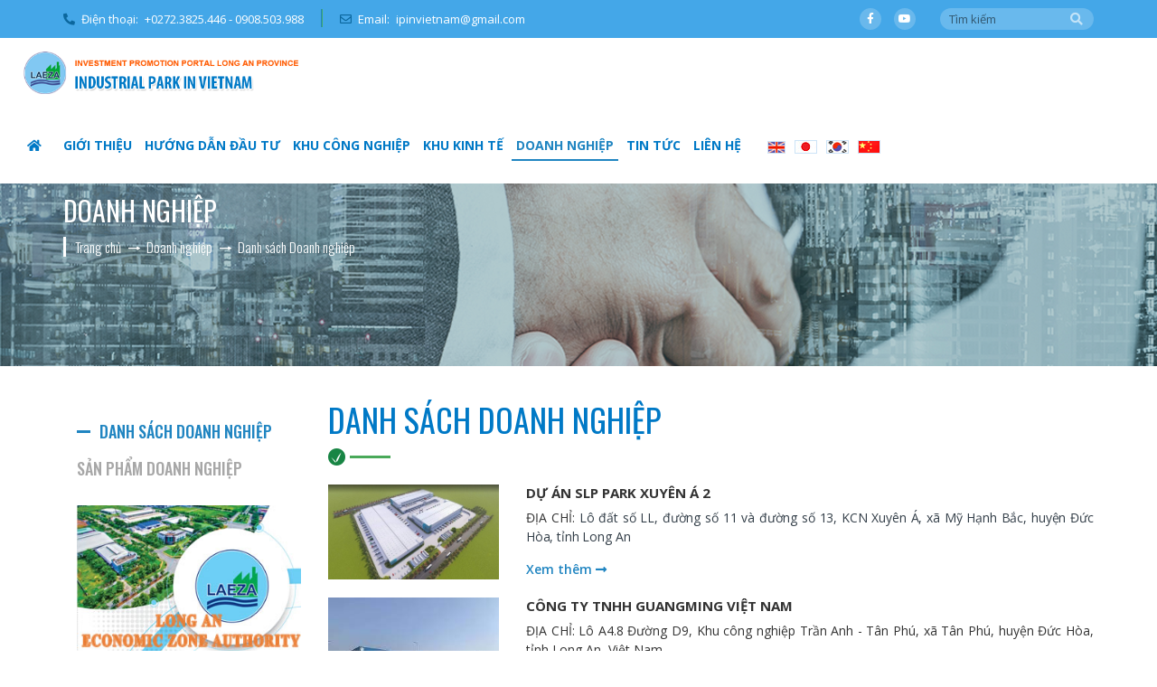

--- FILE ---
content_type: text/html; charset=utf-8
request_url: http://ipinvietnam.vn/doanh-nghiep/danh-sach-doanh-nghiep-1
body_size: 55844
content:


<!DOCTYPE html>
<html id="ctl00_Html1" lang="vi">
<head id="ctl00_Head1"><title>
	Danh sách Doanh nghiệp - Long An Economic Zone Investment Promotion Portal
</title>
<meta http-equiv="Content-Type" content="text/html; charset=utf-8" />
<meta name="description" content="Danh sách Doanh nghiệp Portal industrial parks provide details of the industrial parks in Vietnam, with the statistical comparison tool will help investors with an overview of the" />
<meta name="keywords" content="Portal industrial parks provide details of the industrial parks in Vietnam, with the statistical comparison tool will help investors with an overview of the" />
<meta property="og:title" content="Danh sách Doanh nghiệp" />
<meta property="og:description" content="Danh sách Doanh nghiệp Portal industrial parks provide details of the industrial parks in Vietnam, with the statistical comparison tool will help investors with an overview of the" />
<meta property="og:site_name" content="Ban quản lý khu kinh tế - Long An" />
<meta itemprop="name" content="Danh sách Doanh nghiệp" />
<meta itemprop="description" content="Danh sách Doanh nghiệp Portal industrial parks provide details of the industrial parks in Vietnam, with the statistical comparison tool will help investors with an overview of the" />
<link rel='alternate' hreflang='x-default' href='/doanh-nghiep/danh-sach-doanh-nghiep-1' />
<link rel='alternate' hreflang='en-US' href='/en-US/enterprises/list-enterprises' />
<link rel='alternate' hreflang='ja-JP' href='/ja-JP/enterprises-jp/list-enterprises-jp' />
<link rel='alternate' hreflang='ko-KR' href='/ko-KR/enterprises-kr/list-enterprises-kr' />
<link rel='alternate' hreflang='zh-CN' href='/zh-CN/enterprises-cn/list-enterprises-cn' />
<link rel='alternate' hreflang='x-default' href='/doanh-nghiep/danh-sach-doanh-nghiep-1' />
<link rel='alternate' hreflang='en-US' href='/en-US/enterprises/list-enterprises' />
<link rel='alternate' hreflang='ja-JP' href='/ja-JP/enterprises-jp/list-enterprises-jp' />
<link rel='alternate' hreflang='ko-KR' href='/ko-KR/enterprises-kr/list-enterprises-kr' />
<link rel='alternate' hreflang='zh-CN' href='/zh-CN/enterprises-cn/list-enterprises-cn' />
<link rel='next' href='http://ipinvietnam.vn/doanh-nghiep/danh-sach-doanh-nghiep-1?pagenumber=2' />
<link rel="search" type="application/opensearchdescription+xml" title="Tìm kiếm Ban quản lý khu kinh tế - Long An" href="http://ipinvietnam.vn/SearchEngineInfo.ashx" /><meta property="og:url" content="http://ipinvietnam.vn/" /><meta property="og:type" content="http://ipinvietnam.vn/" /><meta property="og:image" content="http://ipinvietnam.vn/Data/Sites/1/media/default/logo.png" /><meta property="og:image:alt" content="Long An Economic Zone Investment Promotion Portal" /><meta property="og:image:secure_url" content="http://ipinvietnam.vn/Data/Sites/1/media/default/logo.png" /><meta name="viewport" content="width=device-width, initial-scale=1.0, minimum-scale=1.0, maximum-scale=1.0, user-scalable=no" />
<link rel='stylesheet' defer type='text/css' href='/App_Themes/toolbar.css' />
<link rel='stylesheet' defer type='text/css' href='/ClientScript/fancybox/jquery.fancybox.css' />
<link rel='stylesheet' defer type='text/css' href='/Data/Sites/1/skins/default/css/addon.css' />
<link rel='stylesheet' defer type='text/css' href='/Data/Sites/1/skins/default/css/animate.css' />
<link rel='stylesheet' defer type='text/css' href='/Data/Sites/1/skins/default/css/style.css' />
<link rel='shortcut icon' href='/Data/Sites/1/skins/default/favicon.ico' />
<script src="//ajax.googleapis.com/ajax/libs/jquery/1.10.2/jquery.min.js" type="text/javascript" ></script>
   <!-- Global site tag (gtag.js) - Google Analytics -->
<script async src="https://www.googletagmanager.com/gtag/js?id=UA-57385763-1"></script>
<script>
  window.dataLayer = window.dataLayer || [];
  function gtag(){dataLayer.push(arguments);}
  gtag('js', new Date());

  gtag('config', 'UA-57385763-1');
</script>
</head>
<body id="ctl00_Body" class="dtt vi-vn">
<script type="text/javascript" src="http://www.vietbando.com/maps/API/VBDMapAPI.js?key=36gNrwIhK5gYzNB7vL7Zlr4QIF+yPUmB"></script>
    
    <script type="text/javascript">
       function loadMap() {
            if (VBrowserIsCompatible()) {
                var hdnLat = eval(document.getElementById("IndustrialParks_hdnLat").value);
                var hdnLng = eval(document.getElementById("IndustrialParks_hdnLng").value);
                var arrListIndus = eval(document.getElementById("IndustrialParks_hdnListIndus").value);
                var hdnListLink = eval(document.getElementById("IndustrialParks_hdnListLink").value);
                var hdnLevel = document.getElementById("IndustrialParks_hdnLevel");
                var hdnLatCenter = document.getElementById("IndustrialParks_hdnLatCenter").value;
                var hdnLngCenter = document.getElementById("IndustrialParks_hdnLngCenter").value;
                
                var map = new VMap(document.getElementById('container'));
                var center = new VLatLng(hdnLatCenter, hdnLngCenter);
                map.setCenter(center, eval(hdnLevel.value));

                function createMarker(point, message) {
                    var marker = new VMarker(point, new VIcon("http://www.vietbando.com/maps/images/mymap_icon/point_6.gif", new VSize(32,32)), false);
                    var myHtml = "<b>" + message + "</b>";
                    map.addOverlay(marker);
                    VEvent.addListener(marker, 'click', function (obj, latlng) {
                        obj.openInfoWindow(myHtml);
                    });
                    VEvent.addListener(marker, "mouseover", function (obj) {
                        obj.openInfoWindow(myHtml);
                    });
                    return marker;
                }
                for (var i = 0; i < arrListIndus.length; i++) {
                    var coordinates = new VLatLng(hdnLat[i], hdnLng[i]);
                    createMarker(coordinates, "<br/> <a target=\"_blank\" href=\"" + hdnListLink[i] + "\">" + arrListIndus[i] + "</a>");
                }

            }
        }
		$(document).ready(function(){
			if($(".vietmap_n").length > 0){
				loadMap();
			}
		});
    </script>
    
    
    <form method="post" action="/doanh-nghiep/danh-sach-doanh-nghiep-1" onsubmit="javascript:return WebForm_OnSubmit();" id="aspnetForm">
<div class="aspNetHidden">
<input type="hidden" name="__EVENTTARGET" id="__EVENTTARGET" value="" />
<input type="hidden" name="__EVENTARGUMENT" id="__EVENTARGUMENT" value="" />
<input type="hidden" name="__VIEWSTATEFIELDCOUNT" id="__VIEWSTATEFIELDCOUNT" value="3" />
<input type="hidden" name="__VIEWSTATE" id="__VIEWSTATE" value="/[base64]/bWQCGQ8PFgQfAwUTYWx0Y29udGVudDEgY21zem9uZR8EAgJkZAIbDw8WBh8DBRBsZWZ0c2lkZSBjbXN6b25lHwQCAh4HVmlzaWJsZWhkZAIdDw8WBB8DBRBt" />
<input type="hidden" name="__VIEWSTATE1" id="__VIEWSTATE1" value="[base64]" />
<input type="hidden" name="__VIEWSTATE2" id="__VIEWSTATE2" value="[base64]" />
</div>

<script type="text/javascript">
//<![CDATA[
var theForm = document.forms['aspnetForm'];
if (!theForm) {
    theForm = document.aspnetForm;
}
function __doPostBack(eventTarget, eventArgument) {
    if (!theForm.onsubmit || (theForm.onsubmit() != false)) {
        theForm.__EVENTTARGET.value = eventTarget;
        theForm.__EVENTARGUMENT.value = eventArgument;
        theForm.submit();
    }
}
//]]>
</script>


<script src="/WebResource.axd?d=zA3mrL9RI9yHFdlXlCbsxinib3s_J1v0EycK7YIN0BE7uUmq-emxkBHwaG-9p6oqJd67XnYwq_5YClzM8rBKIYrK5_A1&amp;t=638972440207558354" type="text/javascript"></script>


<script src="/ScriptResource.axd?d=n-bFl16jxnjRZrTyDk_AME4m_YqPuRiBIzOpyDWtqmG_F8hKUAYvT8wx-1EQGRgTSQDKTqgRwiIt03iCFFbsLnoYZ8xRF8KX2yOK8ZErddNCtD_7WoqEFeBwQjGsVP4pHJYV2qO-zHrh5mT1GzDrHzpAgPY1&amp;t=ffffffffe6692900" type="text/javascript"></script>
<script src="/ScriptResource.axd?d=[base64]" type="text/javascript"></script>
<script type="text/javascript">
//<![CDATA[
function WebForm_OnSubmit() {
if (typeof(ValidatorOnSubmit) == "function" && ValidatorOnSubmit() == false) return false;
return true;
}
//]]>
</script>

        
        
        
        <script type="text/javascript">
//<![CDATA[
Sys.WebForms.PageRequestManager._initialize('ctl00$ScriptManager1', 'aspnetForm', ['tctl00$ResForm$ctl00$subscribe1$UpdatePanel1',''], [], [], 90, 'ctl00');
//]]>
</script>

        <div class="fullpage">
            <div class="overlay"></div>
            <header>
                <section class="top-header">
                    <div class="container">
                        <div class="flex flex-wrap flex-center justify-content-between">
                            <div class="header-extras">
                                <div class='header-extras Module Module-173'><div class='ModuleContent'><div class="flex flex-wrap">
<a href="tel:+842723825446 " class="content">
<em class="fas fa-phone fa-flip-horizontal"></em> Điện thoại: <span>+0272.3825.446 - 0908.503.988</span>
</a>
<a href="mailto:ipinvietnam@gmail.com" class="content">
<em class="far fa-envelope"></em> Email: <span>ipinvietnam@gmail.com</span>
</a>
</div></div></div>
                            </div>
                            <div class="header-nav flex flex-wrap flex-center text-xs-right text-nowrap">
                                <div class='Module Module-174'><div class='ModuleContent'><div class="header-socical flex flex-center">
<a href="https://www.facebook.com/LongAnEconomicZoneAuthority" target="_blank">
<em class="fab fa-facebook-f"></em>
</a>
<a href="https://www.youtube.com/channel/UCkF09FL2lmoK4QGXyHd1d8g?view_as=subscriber" target="_blank">
<em class="fab fa-youtube"></em>
</a>
</div></div></div>
                                <section class="hidden-lg-down">
                                    <div class='search-wrap Module Module-175'><div id='ctl00_Search_ctl00_Search_pnlSearch' class='searchbox'>

    <input onfocus="javascript:watermarkEnter(this, &#39;&#39;);" onblur="javascript:watermarkLeave(this, &#39;&#39;);" name="ctl00$Search$ctl00$Search$txtSearch" type="text" id="ctl00_Search_ctl00_Search_txtSearch" title="Tìm kiếm" class="searchinput" autocomplete="off" placeholder="Tìm kiếm" />
    
    <button onclick="__doPostBack('ctl00$Search$ctl00$Search$btnSearch','')" id="ctl00_Search_ctl00_Search_btnSearch" class="searchbutton">
        Tìm kiếm
    </button>

</div></div>
                                </section>
                                <section class="hidden-lg-up">
                                    <div class="language">
                                        <nav><a href="/en-US/enterprises/list-enterprises" title="EN"><img src="/Data/SiteImages/flags/us.gif" alt="EN"></a><a href="/ja-JP/enterprises-jp/list-enterprises-jp" title="JP"><img src="/Data/SiteImages/flags/jp.gif" alt="JP"></a><a href="/ko-KR/enterprises-kr/list-enterprises-kr" title="KR"><img src="/Data/SiteImages/flags/kr.gif" alt="KR"></a><a href="/zh-CN/enterprises-cn/list-enterprises-cn" title="CN"><img src="/Data/SiteImages/flags/cn.gif" alt="CN"></a></nav>
                                    </div>
                                </section>
                            </div>
                        </div>
                    </div>
                </section>
                <section class="main-header">
                    <div class="container">
                        <div class="flex flex-wrap flex-center justify-content-lg-between">
                            <div class="header-logo">
                                <div class="btn-showmenu hidden-lg-up"><span></span></div>
                                <div class="text-xs-center">
                                    <div class='sitelogo Module'><a href="/"><img alt="" src="/Data/Sites/1/media/default/logo.png" /></a></div>
                                </div>
                            </div>
                            <div class="header-content">
                                <div class='main-nav d-iblock Module Module-176'><div class='ModuleContent'><nav class="main"><div class="bar-dropdown"><a href="http://ipinvietnam.vn/trang-chu" target="_self"><i class="fas fa-home"></i></a></div>
  <div class="bar-dropdown"><a class="has-dropdown-arrow" href="#" target="_self">Giới thiệu</a><div class="btn-showsub"><i class="fas fa-angle-down"></i></div>
    <div class="is-dropdown level-2">
      <div class="bar-dropdown-level-3"><a href="http://ipinvietnam.vn/gioi-thieu/tinh-long-an-viet-nam" target="_self"><i class="fas fa-long-arrow-alt-right"></i> Tỉnh Long An, Việt Nam</a></div>
      <div class="bar-dropdown-level-3"><a href="http://ipinvietnam.vn/gioi-thieu/ban-do-tong-quan-ve-long-an" target="_self"><i class="fas fa-long-arrow-alt-right"></i> Bản đồ tổng quan về Long An</a></div>
      <div class="bar-dropdown-level-3"><a href="http://ipinvietnam.vn/gioi-thieu/quy-hoach-kinh-te-xa-hoi" target="_self"><i class="fas fa-long-arrow-alt-right"></i> Quy hoạch kinh tế xã hội</a></div>
      <div class="bar-dropdown-level-3"><a href="http://ipinvietnam.vn/gioi-thieu/cong-dong-doanh-nghiep-fdi" target="_self"><i class="fas fa-long-arrow-alt-right"></i> Cộng đồng doanh nghiệp FDI</a></div>
      <div class="bar-dropdown-level-3"><a href="http://ipinvietnam.vn/gioi-thieu/ban-quan-ly-khu-kinh-te" target="_self"><i class="fas fa-long-arrow-alt-right"></i> Ban Quản lý Khu kinh tế</a></div>
      <div class="bar-dropdown-level-3"><a href="http://ipinvietnam.vn/gioi-thieu/danh-gia-cua-nha-dau-tu" target="_self"><i class="fas fa-long-arrow-alt-right"></i> Đánh giá của nhà Đầu tư</a></div>
    </div>
  </div>
  <div class="bar-dropdown"><a class="has-dropdown-arrow" href="#" target="_self">Hướng dẫn đầu tư</a><div class="btn-showsub"><i class="fas fa-angle-down"></i></div>
    <div class="is-dropdown level-2">
      <div class="bar-dropdown-level-3"><a href="http://ipinvietnam.vn/huong-dan-dau-tu/chinh-sach-uu-dai-dau-tu-1" target="_self"><i class="fas fa-long-arrow-alt-right"></i> Chính sách ưu đãi đầu tư</a></div>
      <div class="bar-dropdown-level-3"><a href="http://ipinvietnam.vn/huong-dan-dau-tu/bang-gia-dat-khu-cong-nghiep" target="_self"><i class="fas fa-long-arrow-alt-right"></i> Bảng giá đất khu công nghiệp</a></div>
      <div class="bar-dropdown-level-3"><a href="http://ipinvietnam.vn/huong-dan-dau-tu/thu-tuc-dau-tu" target="_self"><i class="fas fa-long-arrow-alt-right"></i> Thủ tục đầu tư</a></div>
      <div class="bar-dropdown-level-3"><a href="http://ipinvietnam.vn/huong-dan-dau-tu/cang-bien-quoc-te-long-an-1" target="_self"><i class="fas fa-long-arrow-alt-right"></i> Cảng biển quốc tế Long An</a></div>
      <div class="bar-dropdown-level-3"><a href="http://ipinvietnam.vn/huong-dan-dau-tu/du-an-keu-goi-dau-tu" target="_self"><i class="fas fa-long-arrow-alt-right"></i> Dự án kêu gọi đầu tư</a></div>
      <div class="bar-dropdown-level-3"><a href="http://ipinvietnam.vn/huong-dan-dau-tu/nguon-lao-dong" target="_self"><i class="fas fa-long-arrow-alt-right"></i> Nguồn lao động</a></div>
      <div class="bar-dropdown-level-3"><a href="http://ipinvietnam.vn/huong-dan-dau-tu/bang-gia-dien" target="_self"><i class="fas fa-long-arrow-alt-right"></i> Bảng giá điện</a></div>
      <div class="bar-dropdown-level-3"><a href="http://ipinvietnam.vn/huong-dan-dau-tu/he-thong-giao-thong-long-an" target="_self"><i class="fas fa-long-arrow-alt-right"></i> Hệ thống giao thông Long An</a></div>
    </div>
  </div>
  <div class="bar-dropdown"><a class="has-dropdown-arrow" href="#" target="_self">Khu công nghiệp</a><div class="btn-showsub"><i class="fas fa-angle-down"></i></div>
    <div class="is-dropdown level-2">
      <div class="bar-dropdown-level-3"><a href="http://ipinvietnam.vn/khu-cong-nghiep/danh-sach-khu-cong-nghiep" target="_self"><i class="fas fa-long-arrow-alt-right"></i> Danh sách khu công nghiệp</a></div>
      <div class="bar-dropdown-level-3"><a href="http://ipinvietnam.vn/khu-cong-nghiep/ban-do-khu-cong-nghiep" target="_self"><i class="fas fa-long-arrow-alt-right"></i> Bản đồ khu công nghiệp</a></div>
      <div class="bar-dropdown-level-3"><a href="http://ipinvietnam.vn/khu-cong-nghiep/ban-do-vi-tri-va-khoang-cach" target="_self"><i class="fas fa-long-arrow-alt-right"></i> Bản đồ vị trí và khoảng cách</a></div>
    </div>
  </div>
  <div class="bar-dropdown"><a class="has-dropdown-arrow" href="#" target="_self">Khu kinh tế</a><div class="btn-showsub"><i class="fas fa-angle-down"></i></div>
    <div class="is-dropdown level-2">
      <div class="bar-dropdown-level-3"><a href="http://ipinvietnam.vn/khu-kinh-te/khu-kinh-te-cua-khau" target="_self"><i class="fas fa-long-arrow-alt-right"></i> Khu kinh tế cửa khẩu</a></div>
    </div>
  </div>
  <div class="bar-dropdown active"><a class="has-dropdown-arrow" href="#" target="_self">Doanh nghiệp</a><div class="btn-showsub"><i class="fas fa-angle-down"></i></div>
    <div class="is-dropdown level-2">
      <div class="bar-dropdown-level-3 active"><a href="http://ipinvietnam.vn/doanh-nghiep/danh-sach-doanh-nghiep-1" target="_self"><i class="fas fa-long-arrow-alt-right"></i> Danh sách Doanh nghiệp</a></div>
      <div class="bar-dropdown-level-3"><a href="http://ipinvietnam.vn/doanh-nghiep/san-pham-doanh-nghiep" target="_self"><i class="fas fa-long-arrow-alt-right"></i> Sản phẩm Doanh nghiệp</a></div>
    </div>
  </div>
  <div class="bar-dropdown"><a class="has-dropdown-arrow" href="#" target="_self">Tin tức</a><div class="btn-showsub"><i class="fas fa-angle-down"></i></div>
    <div class="is-dropdown level-2">
      <div class="bar-dropdown-level-3"><a href="http://ipinvietnam.vn/tin-tuc-1/tin-tuc-su-kien-1" target="_self"><i class="fas fa-long-arrow-alt-right"></i> Tin tức & sự kiện</a></div>
    </div>
  </div>
  <div class="bar-dropdown"><a class="has-dropdown-arrow" href="http://ipinvietnam.vn/lien-he" target="_self">Liên hệ</a></div></nav></div></div>
                                <div class="aside d-iblock">
                                    <section class="hidden-lg-up">
                                        <div class='search-wrap Module Module-175'><div id='ctl00_SearchMobile_ctl00_Search_pnlSearch' class='searchbox'>

    <input onfocus="javascript:watermarkEnter(this, &#39;&#39;);" onblur="javascript:watermarkLeave(this, &#39;&#39;);" name="ctl00$SearchMobile$ctl00$Search$txtSearch" type="text" id="ctl00_SearchMobile_ctl00_Search_txtSearch" title="Tìm kiếm" class="searchinput" autocomplete="off" placeholder="Tìm kiếm" />
    
    <button onclick="__doPostBack('ctl00$SearchMobile$ctl00$Search$btnSearch','')" id="ctl00_SearchMobile_ctl00_Search_btnSearch" class="searchbutton">
        Tìm kiếm
    </button>

</div></div>
                                    </section>
                                    <section class="hidden-lg-down">
                                        <div class="language">
                                            <nav><a href="/en-US/enterprises/list-enterprises" title="EN"><img src="/Data/SiteImages/flags/us.gif" alt="EN"></a><a href="/ja-JP/enterprises-jp/list-enterprises-jp" title="JP"><img src="/Data/SiteImages/flags/jp.gif" alt="JP"></a><a href="/ko-KR/enterprises-kr/list-enterprises-kr" title="KR"><img src="/Data/SiteImages/flags/kr.gif" alt="KR"></a><a href="/zh-CN/enterprises-cn/list-enterprises-cn" title="CN"><img src="/Data/SiteImages/flags/cn.gif" alt="CN"></a></nav>
                                        </div>
                                    </section>
                                </div>
                            </div>
                        </div>
                    </div>
                </section>
            </header>
            <main>
                <div id="ctl00_divAlt1" class="altcontent1 cmszone">
	
                    
                    <section class="top-section"><div class='banner-wrap Module Module-246'><div class='ModuleContent'><div class="banner-img">
  <img src="/Data/Sites/1/Banner/Default/default.png" alt="">
</div>
</div></div><div class="breadcrumb-wrap"><section class="container"><h2 class="breadcrumb-title"></h2><div class='breadcrumb-content Module Module-158'><ol class='breadcrumb'>
    
            <li itemscope itemtype='http://data-vocabulary.org/Breadcrumb'><a href='http://ipinvietnam.vn' class='itemcrumb' itemprop='url'><span itemprop='title'>Trang chủ</span></a></li>
        
            <li itemscope itemtype='http://data-vocabulary.org/Breadcrumb'><a href='#' class='itemcrumb' itemprop='url'><span itemprop='title'>Doanh nghiệp</span></a></li>
        
            <li itemscope itemtype='http://data-vocabulary.org/Breadcrumb'><a href='http://ipinvietnam.vn/doanh-nghiep/danh-sach-doanh-nghiep-1' class='itemcrumb active' itemprop='url'><span itemprop='title'>Danh sách Doanh nghiệp</span></a></li>
        
    
</ol></div></section></div></section>
                
</div>
                
				<div id="ctl00_divCenter" class="middle-fullwidth">
	
					<section class="padding-page1 container" style="margin-top:2rem;"><section class="row flex flex-wrap"><div class="col-xs-12 col-lg-9 order-lg-2"><div class='Module Module-247'><div class='ModuleContent'></div></div><div class='Module Module-248'><div class='ModuleContent'><div class="tintuc-danhsach line-section">
  <h1 class="title-page">Danh sách Doanh nghiệp</h1>
  <article class="row flex flex-wrap tintuc-danhsach-item">
    <div class="col-xs-12 col-md-3 mrb20">
      <a class="tintuc-danhsach-img zoom" target="_self" href="http://ipinvietnam.vn/doanh-nghiep/danh-sach-doanh-nghiep-1/du-an-slp-park-xuyen-a-2" title="DỰ ÁN SLP PARK XUYÊN Á 2">
        <img src="/Data/Sites/1/News/2416/d%E1%BB%B1-%C3%A1n-slp-park-xuy%C3%AAn-%C3%A1-2.jpg" alt="DỰ ÁN SLP PARK XUYÊN Á 2">
      </a>
    </div>
    <div class="col-xs-12 col-md-9 mrb20">
      <h4>
        <a target="_self" href="http://ipinvietnam.vn/doanh-nghiep/danh-sach-doanh-nghiep-1/du-an-slp-park-xuyen-a-2" title="DỰ ÁN SLP PARK XUYÊN Á 2">DỰ ÁN SLP PARK XUYÊN Á 2</a></h4>
      <time>
        <i class="far fa-calendar-alt">
        </i> 01/08/2022</time>
      <div class="des mrb15"><div class="row-item">ĐỊA CHỈ:&nbsp;<a href="https://hbip.vn/" style="background-color: #ffffff;"><span style="letter-spacing: -0.14px; font-family: 'Open Sans', HelveticaNeue-Light, 'Helvetica Neue Light', 'Helvetica Neue', Helvetica, Arial, 'Lucida Grande', sans-serif; color: #333e48;">Lô đất số LL, đường số 11 và đường số 13, KCN Xuyên Á, xã Mỹ Hạnh Bắc, huyện Đức Hòa, tỉnh Long An</span></a></div></div>
      <div class="readmore">
        <a target="_self" href="http://ipinvietnam.vn/doanh-nghiep/danh-sach-doanh-nghiep-1/du-an-slp-park-xuyen-a-2" title="DỰ ÁN SLP PARK XUYÊN Á 2">Xem thêm <i class="fas fa-long-arrow-alt-right"></i></a>
      </div>
    </div>
  </article>
  <article class="row flex flex-wrap tintuc-danhsach-item">
    <div class="col-xs-12 col-md-3 mrb20">
      <a class="tintuc-danhsach-img zoom" target="_self" href="http://ipinvietnam.vn/doanh-nghiep/danh-sach-doanh-nghiep-1/cong-ty-tnhh-guangming-viet-nam" title="CÔNG TY TNHH GUANGMING VIỆT NAM">
        <img src="/Data/Sites/1/News/2418/c%C3%B4ng-ty-tnhh-guangming-vi%E1%BB%87t-nam.jpg" alt="CÔNG TY TNHH GUANGMING VIỆT NAM">
      </a>
    </div>
    <div class="col-xs-12 col-md-9 mrb20">
      <h4>
        <a target="_self" href="http://ipinvietnam.vn/doanh-nghiep/danh-sach-doanh-nghiep-1/cong-ty-tnhh-guangming-viet-nam" title="CÔNG TY TNHH GUANGMING VIỆT NAM">CÔNG TY TNHH GUANGMING VIỆT NAM</a></h4>
      <time>
        <i class="far fa-calendar-alt">
        </i> 01/08/2022</time>
      <div class="des mrb15">ĐỊA CHỈ:&nbsp;Lô A4.8 Đường D9, Khu công nghiệp Trần Anh - Tân Phú, xã Tân Phú, huyện Đức Hòa, tỉnh Long An, Việt Nam</div>
      <div class="readmore">
        <a target="_self" href="http://ipinvietnam.vn/doanh-nghiep/danh-sach-doanh-nghiep-1/cong-ty-tnhh-guangming-viet-nam" title="CÔNG TY TNHH GUANGMING VIỆT NAM">Xem thêm <i class="fas fa-long-arrow-alt-right"></i></a>
      </div>
    </div>
  </article>
  <article class="row flex flex-wrap tintuc-danhsach-item">
    <div class="col-xs-12 col-md-3 mrb20">
      <a class="tintuc-danhsach-img zoom" target="_self" href="http://ipinvietnam.vn/doanh-nghiep/danh-sach-doanh-nghiep-1/nha-may-san-xuat-thuc-an-chan-nuoi-cong-ty-tnhh-gold-coin-feedmill-dong-nai-chi-nhanh-long-an" title="NHÀ MÁY SẢN XUẤT THỨC ĂN CHĂN NUÔI - CÔNG TY TNHH GOLD COIN FEEDMILL ĐỒNG NAI - CHI NHÁNH LONG AN">
        <img src="/Data/Sites/1/News/2415/c%C3%B4ng-ty-tnhh-gold-coin-feedmill-%C4%91%E1%BB%93ng-nai---chi-nh%C3%A1nh-long-an.png" alt="NHÀ MÁY SẢN XUẤT THỨC ĂN CHĂN NUÔI - CÔNG TY TNHH GOLD COIN FEEDMILL ĐỒNG NAI - CHI NHÁNH LONG AN">
      </a>
    </div>
    <div class="col-xs-12 col-md-9 mrb20">
      <h4>
        <a target="_self" href="http://ipinvietnam.vn/doanh-nghiep/danh-sach-doanh-nghiep-1/nha-may-san-xuat-thuc-an-chan-nuoi-cong-ty-tnhh-gold-coin-feedmill-dong-nai-chi-nhanh-long-an" title="NHÀ MÁY SẢN XUẤT THỨC ĂN CHĂN NUÔI - CÔNG TY TNHH GOLD COIN FEEDMILL ĐỒNG NAI - CHI NHÁNH LONG AN">NHÀ MÁY SẢN XUẤT THỨC ĂN CHĂN NUÔI - CÔNG TY TNHH GOLD COIN FEEDMILL ĐỒNG NAI - CHI NHÁNH LONG AN</a></h4>
      <time>
        <i class="far fa-calendar-alt">
        </i> 01/08/2022</time>
      <div class="des mrb15">ĐỊA CHỈ:&nbsp;Lô KB-1, đường số 4, KCN Nhựt Chánh, xã Nhựt Chánh, huyện Bến Lức, tỉnh Long An</div>
      <div class="readmore">
        <a target="_self" href="http://ipinvietnam.vn/doanh-nghiep/danh-sach-doanh-nghiep-1/nha-may-san-xuat-thuc-an-chan-nuoi-cong-ty-tnhh-gold-coin-feedmill-dong-nai-chi-nhanh-long-an" title="NHÀ MÁY SẢN XUẤT THỨC ĂN CHĂN NUÔI - CÔNG TY TNHH GOLD COIN FEEDMILL ĐỒNG NAI - CHI NHÁNH LONG AN">Xem thêm <i class="fas fa-long-arrow-alt-right"></i></a>
      </div>
    </div>
  </article>
  <article class="row flex flex-wrap tintuc-danhsach-item">
    <div class="col-xs-12 col-md-3 mrb20">
      <a class="tintuc-danhsach-img zoom" target="_self" href="http://ipinvietnam.vn/doanh-nghiep/danh-sach-doanh-nghiep-1/cong-ty-tnhh-lotte-eco-logis-long-an" title="CÔNG TY TNHH LOTTE ECO LOGIS LONG AN">
        <img src="/Data/Sites/1/News/2420/nha_may_lotte_logisstic.jpg" alt="CÔNG TY TNHH LOTTE ECO LOGIS LONG AN">
      </a>
    </div>
    <div class="col-xs-12 col-md-9 mrb20">
      <h4>
        <a target="_self" href="http://ipinvietnam.vn/doanh-nghiep/danh-sach-doanh-nghiep-1/cong-ty-tnhh-lotte-eco-logis-long-an" title="CÔNG TY TNHH LOTTE ECO LOGIS LONG AN">CÔNG TY TNHH LOTTE ECO LOGIS LONG AN</a></h4>
      <time>
        <i class="far fa-calendar-alt">
        </i> 01/08/2022</time>
      <div class="des mrb15"><div>
<div class="item">ĐỊA CHỈ: Lô A14, A15, A16, A17-2, đường Dọc 1, Khu công nghiệp Phú An Thạnh, xã An Thạnh, huyện Bến Lức, tỉnh Long An, Việt Nam</div>
</div>
<div class="kcn-content">
<div class="row-item">
</div>
</div></div>
      <div class="readmore">
        <a target="_self" href="http://ipinvietnam.vn/doanh-nghiep/danh-sach-doanh-nghiep-1/cong-ty-tnhh-lotte-eco-logis-long-an" title="CÔNG TY TNHH LOTTE ECO LOGIS LONG AN">Xem thêm <i class="fas fa-long-arrow-alt-right"></i></a>
      </div>
    </div>
  </article>
  <article class="row flex flex-wrap tintuc-danhsach-item">
    <div class="col-xs-12 col-md-3 mrb20">
      <a class="tintuc-danhsach-img zoom" target="_self" href="http://ipinvietnam.vn/doanh-nghiep/danh-sach-doanh-nghiep-1/cong-ty-tnhh-dh-logistics-management-viet-nam" title="CÔNG TY TNHH DH LOGISTICS MANAGEMENT VIỆT NAM">
        <img src="/Data/Sites/1/News/2419/image-4.jpg" alt="CÔNG TY TNHH DH LOGISTICS MANAGEMENT VIỆT NAM">
      </a>
    </div>
    <div class="col-xs-12 col-md-9 mrb20">
      <h4>
        <a target="_self" href="http://ipinvietnam.vn/doanh-nghiep/danh-sach-doanh-nghiep-1/cong-ty-tnhh-dh-logistics-management-viet-nam" title="CÔNG TY TNHH DH LOGISTICS MANAGEMENT VIỆT NAM">CÔNG TY TNHH DH LOGISTICS MANAGEMENT VIỆT NAM</a></h4>
      <time>
        <i class="far fa-calendar-alt">
        </i> 01/08/2022</time>
      <div class="des mrb15"><div class="item">ĐỊA CHỈ: Lô 6, đường 15A, KCN Tân Đức, xã Hựu Thạnh, huyện Đức Hòa, tỉnh Long An</div></div>
      <div class="readmore">
        <a target="_self" href="http://ipinvietnam.vn/doanh-nghiep/danh-sach-doanh-nghiep-1/cong-ty-tnhh-dh-logistics-management-viet-nam" title="CÔNG TY TNHH DH LOGISTICS MANAGEMENT VIỆT NAM">Xem thêm <i class="fas fa-long-arrow-alt-right"></i></a>
      </div>
    </div>
  </article>
  <article class="row flex flex-wrap tintuc-danhsach-item">
    <div class="col-xs-12 col-md-3 mrb20">
      <a class="tintuc-danhsach-img zoom" target="_self" href="http://ipinvietnam.vn/doanh-nghiep/danh-sach-doanh-nghiep-1/du-an-chi-nhanh-cong-ty-trach-nhiem-huu-han-nuoc-giai-khat-coca-cola-viet-nam-tai-long-an" title="DỰ ÁN CHI NHÁNH CÔNG TY TRÁCH NHIỆM HỮU HẠN NƯỚC GIẢI KHÁT COCA-COLA VIỆT NAM TẠI LONG AN">
        <img src="/Data/Sites/1/News/2410/coca-cola.jpg" alt="DỰ ÁN CHI NHÁNH CÔNG TY TRÁCH NHIỆM HỮU HẠN NƯỚC GIẢI KHÁT COCA-COLA VIỆT NAM TẠI LONG AN">
      </a>
    </div>
    <div class="col-xs-12 col-md-9 mrb20">
      <h4>
        <a target="_self" href="http://ipinvietnam.vn/doanh-nghiep/danh-sach-doanh-nghiep-1/du-an-chi-nhanh-cong-ty-trach-nhiem-huu-han-nuoc-giai-khat-coca-cola-viet-nam-tai-long-an" title="DỰ ÁN CHI NHÁNH CÔNG TY TRÁCH NHIỆM HỮU HẠN NƯỚC GIẢI KHÁT COCA-COLA VIỆT NAM TẠI LONG AN">DỰ ÁN CHI NHÁNH CÔNG TY TRÁCH NHIỆM HỮU HẠN NƯỚC GIẢI KHÁT COCA-COLA VIỆT NAM TẠI LONG AN</a></h4>
      <time>
        <i class="far fa-calendar-alt">
        </i> 01/08/2022</time>
      <div class="des mrb15"><div class="item">ĐỊA CHỈ:&nbsp;<span style="letter-spacing: -0.14px; font-family: 'Open Sans', HelveticaNeue-Light, 'Helvetica Neue Light', 'Helvetica Neue', Helvetica, Arial, 'Lucida Grande', sans-serif; color: #333e48;">Lô C6-2, C11-1, C12, C13, C14, C15, C16 và C17-1, đường Dọc 2, Khu công nghiệp Phú An Thạnh, xã An Thạnh, huyện Bến Lức, tỉnh Long An, Việt Nam</span></div></div>
      <div class="readmore">
        <a target="_self" href="http://ipinvietnam.vn/doanh-nghiep/danh-sach-doanh-nghiep-1/du-an-chi-nhanh-cong-ty-trach-nhiem-huu-han-nuoc-giai-khat-coca-cola-viet-nam-tai-long-an" title="DỰ ÁN CHI NHÁNH CÔNG TY TRÁCH NHIỆM HỮU HẠN NƯỚC GIẢI KHÁT COCA-COLA VIỆT NAM TẠI LONG AN">Xem thêm <i class="fas fa-long-arrow-alt-right"></i></a>
      </div>
    </div>
  </article>
  <article class="row flex flex-wrap tintuc-danhsach-item">
    <div class="col-xs-12 col-md-3 mrb20">
      <a class="tintuc-danhsach-img zoom" target="_self" href="http://ipinvietnam.vn/doanh-nghiep/danh-sach-doanh-nghiep-1/cong-ty-tnhh-vina-eco-board" title="Công ty TNHH Vina Eco Board">
        <img src="/Data/Sites/1/News/2187/c%C3%B4ng-ty-tnhh-vina-eco-board.png" alt="Công ty TNHH Vina Eco Board">
      </a>
    </div>
    <div class="col-xs-12 col-md-9 mrb20">
      <h4>
        <a target="_self" href="http://ipinvietnam.vn/doanh-nghiep/danh-sach-doanh-nghiep-1/cong-ty-tnhh-vina-eco-board" title="Công ty TNHH Vina Eco Board">Công ty TNHH Vina Eco Board</a></h4>
      <time>
        <i class="far fa-calendar-alt">
        </i> 06/12/2021</time>
      <div class="des mrb15"><span style="color: #464646; font-family: Arial; font-size: 13.3333px; font-weight: 700; text-align: justify;">Địa chỉ:&nbsp;</span><span style="color: #464646; font-family: Arial; font-size: 13.3333px; text-align: justify;">Lô D2-D7,&nbsp;<span style="color: #202124; font-family: arial, sans-serif;">KCN Phú, An Thạnh, Bến Lức, Long An</span></span></div>
      <div class="readmore">
        <a target="_self" href="http://ipinvietnam.vn/doanh-nghiep/danh-sach-doanh-nghiep-1/cong-ty-tnhh-vina-eco-board" title="Công ty TNHH Vina Eco Board">Xem thêm <i class="fas fa-long-arrow-alt-right"></i></a>
      </div>
    </div>
  </article>
  <article class="row flex flex-wrap tintuc-danhsach-item">
    <div class="col-xs-12 col-md-3 mrb20">
      <a class="tintuc-danhsach-img zoom" target="_self" href="http://ipinvietnam.vn/doanh-nghiep/danh-sach-doanh-nghiep-1/cong-ty-tnhh-javi" title="Công ty TNHH Javi">
        <img src="/Data/Sites/1/News/2186/cong-ty-javi.jpg" alt="Công ty TNHH Javi">
      </a>
    </div>
    <div class="col-xs-12 col-md-9 mrb20">
      <h4>
        <a target="_self" href="http://ipinvietnam.vn/doanh-nghiep/danh-sach-doanh-nghiep-1/cong-ty-tnhh-javi" title="Công ty TNHH Javi">Công ty TNHH Javi</a></h4>
      <time>
        <i class="far fa-calendar-alt">
        </i> 06/12/2021</time>
      <div class="des mrb15"><span style="color: #464646; font-family: Arial; font-size: 13.3333px; font-weight: 700; text-align: justify;">ĐỊA CHỈ:&nbsp;</span><span style="color: #464646; font-family: Arial; font-size: 13.3333px; text-align: justify; color: #202124; font-family: arial, sans-serif;">Lô LE6-02 Đường số 2, KCN Xuyên Á, Mỹ Hạnh Bắc, Đức Hòa, Long An</span></div>
      <div class="readmore">
        <a target="_self" href="http://ipinvietnam.vn/doanh-nghiep/danh-sach-doanh-nghiep-1/cong-ty-tnhh-javi" title="Công ty TNHH Javi">Xem thêm <i class="fas fa-long-arrow-alt-right"></i></a>
      </div>
    </div>
  </article>
  <article class="row flex flex-wrap tintuc-danhsach-item">
    <div class="col-xs-12 col-md-3 mrb20">
      <a class="tintuc-danhsach-img zoom" target="_self" href="http://ipinvietnam.vn/doanh-nghiep/danh-sach-doanh-nghiep-1/cobi-logis-iii" title="COBI LOGIS III">
        <img src="/Data/Sites/1/News/2406/cobi-logis-iii.png" alt="COBI LOGIS III">
      </a>
    </div>
    <div class="col-xs-12 col-md-9 mrb20">
      <h4>
        <a target="_self" href="http://ipinvietnam.vn/doanh-nghiep/danh-sach-doanh-nghiep-1/cobi-logis-iii" title="COBI LOGIS III">COBI LOGIS III</a></h4>
      <time>
        <i class="far fa-calendar-alt">
        </i> 01/08/2022</time>
      <div class="des mrb15"><div class="item">ĐỊA CHỈ: Lô 3F1 (thử đất số 10116, tờ bản đồ số 4), đường số 12, KCN Long Hậu 3 (giai đoạn 1), xã Long Hậu, huyện Cần giuộc, tỉnh Long An, Việt Nam</div></div>
      <div class="readmore">
        <a target="_self" href="http://ipinvietnam.vn/doanh-nghiep/danh-sach-doanh-nghiep-1/cobi-logis-iii" title="COBI LOGIS III">Xem thêm <i class="fas fa-long-arrow-alt-right"></i></a>
      </div>
    </div>
  </article>
  <article class="row flex flex-wrap tintuc-danhsach-item">
    <div class="col-xs-12 col-md-3 mrb20">
      <a class="tintuc-danhsach-img zoom" target="_self" href="http://ipinvietnam.vn/doanh-nghiep/danh-sach-doanh-nghiep-1/nha-may-san-xuat-den-chieu-sang-va-phu-kien" title="NHÀ MÁY SẢN XUẤT ĐÈN CHIẾU SÁNG VÀ PHỤ KIỆN">
        <img src="/Data/Sites/1/News/2407/icon_home.png" alt="NHÀ MÁY SẢN XUẤT ĐÈN CHIẾU SÁNG VÀ PHỤ KIỆN">
      </a>
    </div>
    <div class="col-xs-12 col-md-9 mrb20">
      <h4>
        <a target="_self" href="http://ipinvietnam.vn/doanh-nghiep/danh-sach-doanh-nghiep-1/nha-may-san-xuat-den-chieu-sang-va-phu-kien" title="NHÀ MÁY SẢN XUẤT ĐÈN CHIẾU SÁNG VÀ PHỤ KIỆN">NHÀ MÁY SẢN XUẤT ĐÈN CHIẾU SÁNG VÀ PHỤ KIỆN</a></h4>
      <time>
        <i class="far fa-calendar-alt">
        </i> 01/08/2022</time>
      <div class="des mrb15"><div class="item">ĐỊA CHỈ: Lô J-1, Đường N2, Khu Công Nghiệp Hựu Thạnh, xã Hựu Thạnh, huyện Đức Hòa, tỉnh Long An, Việt Nam.</div></div>
      <div class="readmore">
        <a target="_self" href="http://ipinvietnam.vn/doanh-nghiep/danh-sach-doanh-nghiep-1/nha-may-san-xuat-den-chieu-sang-va-phu-kien" title="NHÀ MÁY SẢN XUẤT ĐÈN CHIẾU SÁNG VÀ PHỤ KIỆN">Xem thêm <i class="fas fa-long-arrow-alt-right"></i></a>
      </div>
    </div>
  </article>
</div>
<div id="ctl00_mainContent_ctl02_ctl00_divPager" class="pages newspager">
    <div class='modulepager'><ul class="pagination">
		<li class='PagerCurrentPageCell active' ><span class="SelectedPage" title="Đến trang 1">1</span> </li><li class='PagerOtherPageCells' ><a class='ModulePager'  href="http://ipinvietnam.vn/doanh-nghiep/danh-sach-doanh-nghiep-1?pagenumber=2"  title="Đến trang 2" >2</a> </li><li class='PagerOtherPageCells' ><a class='ModulePager'  href="http://ipinvietnam.vn/doanh-nghiep/danh-sach-doanh-nghiep-1?pagenumber=3"  title="Đến trang 3" >3</a> </li><li class='PagerOtherPageCells' ><a class='ModulePager NextPage'  href="http://ipinvietnam.vn/doanh-nghiep/danh-sach-doanh-nghiep-1?pagenumber=2" title="Chuyển đến trang 2">&rsaquo;</a> </li><li class='PagerOtherPageCells' ><a class='ModulePager LastPage'  href="http://ipinvietnam.vn/doanh-nghiep/danh-sach-doanh-nghiep-1?pagenumber=3" title="Trang cuối">&raquo;</a> </li>
	</ul></div>
</div></div></div></div><div class="col-xs-12 col-lg-3 p-t-20 p-l-30"><div class='Module Module-249'><div class='ModuleContent'><section class="menu-list style2"><div class="product-menu"><section class="product-menu-list"><nav><ul>
          <li class="active"><a href="http://ipinvietnam.vn/doanh-nghiep/danh-sach-doanh-nghiep-1" target="_self">Danh sách Doanh nghiệp</a></li>
          <li><a href="http://ipinvietnam.vn/doanh-nghiep/san-pham-doanh-nghiep" target="_self">Sản phẩm Doanh nghiệp</a></li>
        </ul></nav></section></div></section></div></div><div class='p-t-20 Module Module-241'><div class='ModuleContent'><img alt="" src="/Data/Sites/1/media/banner/gap-kho-khan-ve-thu-tuc-dau-tu-call-en.jpg" /></div></div><div class='p-t-20 Module Module-240'><div class='ModuleContent'><div class="qc">
  <div class="item">
    <div class="img" title="KCN Thuận Đạo">
      <img src="/Data/Sites/1/Banner/kcn-thuan-dao-banner4.jpg" alt="KCN Thuận Đạo">
    </div>
  </div>
  <div class="item">
    <div class="img" title="KCN Việt Hoa">
      <img src="/Data/Sites/1/Banner/banner4-viethoa.jpg" alt="KCN Việt Hoa">
    </div>
  </div>
</div>
</div></div></div></section> </div> </section>
				
</div>
				
                
                <section class="newsletter">
                <div class="container">
                    <section class="flex flex-wrap flex-center">
                        <div class="col-xs-12 col-lg-6">
                            <div class='partner-title Module Module-191'><div class='ModuleContent'><h4>Đăng ký nhận Newsletter</h4>
<p>
Cập nhật thông tin mới nhất từ chúng tôi.
</p></div></div>
                        </div>
                        <div class="col-xs-12 col-lg-6">
                            <div class='subscribe-wrap Module Module-192'><div id='ctl00_ResForm_ctl00_subscribe1_pnlSubscribeBody' class='subscribe'>

    
    <div id="ctl00_ResForm_ctl00_subscribe1_UpdatePanel1">
	
            <div id='ctl00_ResForm_ctl00_subscribe1_pnlSubscribe' class='subscribefrm'>

                <input onfocus="javascript:watermarkEnter(this, &#39;&#39;);" onblur="javascript:watermarkLeave(this, &#39;&#39;);" name="ctl00$ResForm$ctl00$subscribe1$txtEmail" type="text" id="ctl00_ResForm_ctl00_subscribe1_txtEmail" title="Nhập địa chỉ email hợp lệ." class="subscribeemail" placeholder="Địa chỉ email" />
                
                
                <button onclick="__doPostBack('ctl00$ResForm$ctl00$subscribe1$btnSubscribe','')" id="ctl00_ResForm_ctl00_subscribe1_btnSubscribe" class="subscribebutton" ValidationGroup="subscribe">
                    Đăng ký
                </button>
                <span id="ctl00_ResForm_ctl00_subscribe1_reqEmail" class="fas fa-exclamation-triangle" style="display:none;">Vui lòng nhập email.</span>
                <span id="ctl00_ResForm_ctl00_subscribe1_regexEmail" class="fas fa-exclamation-triangle" style="display:none;">Email không hợp lệ.</span>
            
</div>
            
            
        
</div>

</div></div>
                        </div>
                    </section>
                </div>
            </section>
            </main>
            <footer>
                <section class="footer-top">
                    <div class="container">
                        <section class="row flex flex-wrap">
                            <div class="col-xs-12 col-md-5 col-lg-4 mrb20">
                                <div class='footer-address Module Module-178'><div class='ModuleContent'><div class="footer-address-logo mrb15">
<a href="/"><img alt="" src="/Data/Sites/1/media/default/logo.png" /></a>
</div>
<h5><span style="font-size: 16px;">Ban Quản lý Khu kinh tế tỉnh Long An</span> </h5>
<address>
<table>
    <tbody>
        <tr>
            <td><span style="font-size: 14px;"><em class="fas fa-street-view"></em></span></td>
            <td><span style="font-size: 13px;">Số 25 Quốc Lộ 62, Phường 2, TP Tân An, Long An</span></td>
        </tr>
        <tr>
            <td><span style="font-size: 14px;"><em class="fas fa-phone-volume"></em></span></td>
            <td><span style="font-size: 14px;">Điện thoại<a href="tel:+842723825445">: +84 908 503 988</a></span></td>
        </tr>
        <tr>
            <td><span style="font-size: 14px;"><em class="fas fa-envelope-open"></em></span></td>
            <td><span style="font-size: 14px;"><a href="#!">Fax: +84 2723.825.442</a></span></td>
        </tr>
    </tbody>
</table>
</address>
<div class="footer-address-socical">
<ul class="flex flex-wrap">
    <li><span style="font-size: 14px;">&nbsp;Kết nối với chúng tôi qua:</span></li>
    <li><span style="font-size: 14px;">
    <a href="https://www.facebook.com/LongAnEconomicZoneAuthority" target="_blank" class="facebook-icon">
    <em class="fab fa-facebook-f"></em>
    </a>
    </span></li>
    <li><span style="font-size: 14px;">
    <a href="#" target="_blank" class="youtube-icon">
    <em class="fab fa-youtube"></em>
    </a>
    </span>
    </li>
</ul>
</div></div></div>
                            </div>
                            <div class="col-xs-12 col-md-7 col-lg-8">
                                <section class="row flex flex-wrap">
                                    <div class="col-xs-12 col-md-6 col-lg-4">
                                        <div class='Module Module-179'><div class='ModuleContent'><div class="footer-nav mrb20">
  <h5><a href="#" target="_self">Giới thiệu</a></h5><nav><ul>
      <li><a class="flex flex-center" href="http://ipinvietnam.vn/gioi-thieu/tinh-long-an-viet-nam" target="_self"><i class="far fa-circle"></i> Tỉnh Long An, Việt Nam</a></li>
      <li><a class="flex flex-center" href="http://ipinvietnam.vn/gioi-thieu/quy-hoach-kinh-te-xa-hoi" target="_self"><i class="far fa-circle"></i> Quy hoạch kinh tế xã hội</a></li>
      <li><a class="flex flex-center" href="http://ipinvietnam.vn/gioi-thieu/cong-dong-doanh-nghiep-fdi" target="_self"><i class="far fa-circle"></i> Cộng đồng doanh nghiệp FDI</a></li>
      <li><a class="flex flex-center" href="http://ipinvietnam.vn/gioi-thieu/so-do-to-chuc" target="_self"><i class="far fa-circle"></i> Sơ đồ tổ chức</a></li>
    </ul></nav><h5><a href="#" target="_self">Hướng dẫn đầu tư</a></h5><nav><ul>
      <li><a class="flex flex-center" href="http://ipinvietnam.vn/huong-dan-dau-tu/quy-hoach-tong-the" target="_self"><i class="far fa-circle"></i> Quy hoạch tổng thể</a></li>
      <li><a class="flex flex-center" href="http://ipinvietnam.vn/huong-dan-dau-tu/cac-phan-khu-chuc-nang" target="_self"><i class="far fa-circle"></i> Các phân khu chức năng</a></li>
      <li><a class="flex flex-center" href="http://ipinvietnam.vn/huong-dan-dau-tu/chinh-sach-uu-dai-dau-tu-1" target="_self"><i class="far fa-circle"></i> Chính sách ưu đãi đầu tư</a></li>
      <li><a class="flex flex-center" href="http://ipinvietnam.vn/huong-dan-dau-tu/bang-gia-dat-khu-cong-nghiep" target="_self"><i class="far fa-circle"></i> Bảng giá đất khu công nghiệp</a></li>
    </ul></nav></div></div></div>
                                    </div>
                                    <div class="col-xs-12 col-md-12 col-lg-4">
                                        <div class='Module Module-180'><div class='ModuleContent'><div class="footer-nav mrb20">
  <h5><a href="#" target="_self">Khu công nghiệp</a></h5><nav><ul>
      <li><a class="flex flex-center" href="http://ipinvietnam.vn/khu-cong-nghiep/danh-sach-khu-cong-nghiep" target="_self"><i class="far fa-circle"></i> Danh sách khu công nghiệp</a></li>
      <li><a class="flex flex-center" href="http://ipinvietnam.vn/khu-cong-nghiep/ban-do-khu-cong-nghiep" target="_self"><i class="far fa-circle"></i> Bản đồ khu công nghiệp</a></li>
      <li><a class="flex flex-center" href="http://ipinvietnam.vn/khu-cong-nghiep/so-sanh-cac-khu-cong-nghiep" target="_self"><i class="far fa-circle"></i> So sánh các khu công nghiệp</a></li>
      <li><a class="flex flex-center" href="http://ipinvietnam.vn/khu-cong-nghiep/ban-do-vi-tri-va-khoang-cach" target="_self"><i class="far fa-circle"></i> Bản đồ vị trí và khoảng cách</a></li>
    </ul></nav><h5><a href="#" target="_self">Doanh nghiệp</a></h5><nav><ul>
      <li class="active"><a class="flex flex-center" href="http://ipinvietnam.vn/doanh-nghiep/danh-sach-doanh-nghiep-1" target="_self"><i class="far fa-circle"></i> Danh sách Doanh nghiệp</a></li>
      <li><a class="flex flex-center" href="http://ipinvietnam.vn/doanh-nghiep/san-pham-doanh-nghiep" target="_self"><i class="far fa-circle"></i> Sản phẩm Doanh nghiệp</a></li>
    </ul></nav></div></div></div>
                                    </div>
                                    <div class="col-xs-12 col-md-12 col-lg-4">
                                        <div class='Module Module-181'><div class='ModuleContent'><div class="footer-nav mrb20">
  <h5><a href="#" target="_self">Tin tức</a></h5><nav><ul>
      <li><a class="flex flex-center" href="http://ipinvietnam.vn/tin-tuc-1/tin-tuc-su-kien-1" target="_self"><i class="far fa-circle"></i> Tin tức & sự kiện</a></li>
    </ul></nav><h5><a href="http://ipinvietnam.vn/lien-he" target="_self">Liên hệ</a></h5>
</div></div></div>
                                    </div>
                                </section>
                            </div>
                        </section>
                    </div>
                </section>
                <section class="container">
                    <div class="footer-bottom">
                        <section class="row flex flex-wrap">
                            <div class="col-xs-12 col-md-6">
                                <div class="footer-bottom-nav">
                                    <div class='Module Module-182'><div class='ModuleContent'><nav><ul class="flex flex-wrap">
    <li><a href="http://ipinvietnam.vn/trang-chu" target="_self">Trang chủ</a></li>
    <li><a href="#" target="_self">Điều khoản sử dụng</a></li>
    <li><a href="#" target="_self">Chính sách bảo mật</a></li>
  </ul></nav></div></div>
                                </div>
                                <div class="coppy-right text-xs-center text-md-left hidden-sm-down">
                                    <div class='Module Module-183'><div class='ModuleContent'><span style="font-size: 14px;">Copyright © 2020 <a href="#">ipinvietnam.vn</a> All rights reserved.</span></div></div>
                                </div>
                            </div>
                            <div class="col-xs-12 col-md-6 text-xs-center text-md-left">
                                <div class='footer-bottom-cer Module Module-184'><div class='ModuleContent'><p>
<span style="font-size: 14px;">® LEAZA giữ bản quyền nội dung trên website này
</span></p>
<p><span style="font-size: 12px;">
Chịu trách nhiệm: Ông Lê Trường Chinh - Trưởng Ban Quản lý Khu kinh tế tỉnh Long An.</span>
</p></div></div>
                                <div class="coppy-right text-xs-center text-md-left hidden-sm-up">
                                    <div class='Module Module-183'><div class='ModuleContent'><span style="font-size: 14px;">Copyright © 2020 <a href="#">ipinvietnam.vn</a> All rights reserved.</span></div></div>
                                </div>
                            </div>
                        </section>
                    </div>
                </section>
            </footer>
            <div class="up">
                <i class="fas fa-arrow-circle-up"></i>
            </div>
        </div>
		<script type="text/javascript">
  $(document).ready(function() {     
       
         $('.fancybox').fancybox({
           autoCenter  : true,
           maxWidth    : 900,
           maxHeight   : 600,
           fitToView   : true,
           width       : '99%',
           height      : '95%',
		   type		   : 'iframe',
           afterClose : function(){
              
           },
           beforeShow : function() {
                
            },
            afterClose: function () {
               
            }            
         });   
    });
</script>
        
        
    
<script type="text/javascript">
//<![CDATA[
var Page_Validators =  new Array(document.getElementById("ctl00_ResForm_ctl00_subscribe1_reqEmail"), document.getElementById("ctl00_ResForm_ctl00_subscribe1_regexEmail"));
//]]>
</script>

<script type="text/javascript">
//<![CDATA[
var ctl00_ResForm_ctl00_subscribe1_reqEmail = document.all ? document.all["ctl00_ResForm_ctl00_subscribe1_reqEmail"] : document.getElementById("ctl00_ResForm_ctl00_subscribe1_reqEmail");
ctl00_ResForm_ctl00_subscribe1_reqEmail.controltovalidate = "ctl00_ResForm_ctl00_subscribe1_txtEmail";
ctl00_ResForm_ctl00_subscribe1_reqEmail.focusOnError = "t";
ctl00_ResForm_ctl00_subscribe1_reqEmail.errormessage = "Vui lòng nhập email.";
ctl00_ResForm_ctl00_subscribe1_reqEmail.display = "Dynamic";
ctl00_ResForm_ctl00_subscribe1_reqEmail.validationGroup = "subscribe192";
ctl00_ResForm_ctl00_subscribe1_reqEmail.evaluationfunction = "RequiredFieldValidatorEvaluateIsValid";
ctl00_ResForm_ctl00_subscribe1_reqEmail.initialvalue = "";
var ctl00_ResForm_ctl00_subscribe1_regexEmail = document.all ? document.all["ctl00_ResForm_ctl00_subscribe1_regexEmail"] : document.getElementById("ctl00_ResForm_ctl00_subscribe1_regexEmail");
ctl00_ResForm_ctl00_subscribe1_regexEmail.controltovalidate = "ctl00_ResForm_ctl00_subscribe1_txtEmail";
ctl00_ResForm_ctl00_subscribe1_regexEmail.focusOnError = "t";
ctl00_ResForm_ctl00_subscribe1_regexEmail.errormessage = "Email không hợp lệ.";
ctl00_ResForm_ctl00_subscribe1_regexEmail.display = "Dynamic";
ctl00_ResForm_ctl00_subscribe1_regexEmail.validationGroup = "subscribe192";
ctl00_ResForm_ctl00_subscribe1_regexEmail.evaluationfunction = "RegularExpressionValidatorEvaluateIsValid";
ctl00_ResForm_ctl00_subscribe1_regexEmail.validationexpression = "^([0-9a-zA-Z]([\'-.\\w]*[_0-9a-zA-Z])*@(([0-9a-zA-Z])+([-\\w\']*[0-9a-zA-Z])*\\.)+[a-zA-Z]{2,9})$";
//]]>
</script>

<div class="aspNetHidden">

	<input type="hidden" name="__VIEWSTATEGENERATOR" id="__VIEWSTATEGENERATOR" value="CA0B0334" />
	<input type="hidden" name="__EVENTVALIDATION" id="__EVENTVALIDATION" value="/wEdAAfo9hSolH3Hwc01kLrriyyEXOx+YCGALXaOwXe42ujcYLtFLgHWGroYd9Z8ouSo/gUUInMjdrxBF1W5dWBcHAAyE/moAiipMgA97e15do3OeolkWnzODd9KvAIUn6SFyjmjpS9Ogv+yxoV5nubIlKUkvTq+8ng/WG9BTPrs8xmg2FdiZJ0=" />
</div>

<script type="text/javascript" ></script><script type='text/javascript'>
<!--

  var wmctl00_Search_ctl00_Search_txtSearch = document.getElementById('ctl00_Search_ctl00_Search_txtSearch'); if(wmctl00_Search_ctl00_Search_txtSearch){wmctl00_Search_ctl00_Search_txtSearch.value = '';}
//-->
</script><script type='text/javascript'>
<!--

  var wmctl00_SearchMobile_ctl00_Search_txtSearch = document.getElementById('ctl00_SearchMobile_ctl00_Search_txtSearch'); if(wmctl00_SearchMobile_ctl00_Search_txtSearch){wmctl00_SearchMobile_ctl00_Search_txtSearch.value = '';}
//-->
</script><script type='text/javascript'>
<!--

  var wmctl00_ResForm_ctl00_subscribe1_txtEmail = document.getElementById('ctl00_ResForm_ctl00_subscribe1_txtEmail'); if(wmctl00_ResForm_ctl00_subscribe1_txtEmail){wmctl00_ResForm_ctl00_subscribe1_txtEmail.value = '';}
//-->
</script>
<script type="text/javascript">
//<![CDATA[

var Page_ValidationActive = false;
if (typeof(ValidatorOnLoad) == "function") {
    ValidatorOnLoad();
}

function ValidatorOnSubmit() {
    if (Page_ValidationActive) {
        return ValidatorCommonOnSubmit();
    }
    else {
        return true;
    }
}
        
document.getElementById('ctl00_ResForm_ctl00_subscribe1_reqEmail').dispose = function() {
    Array.remove(Page_Validators, document.getElementById('ctl00_ResForm_ctl00_subscribe1_reqEmail'));
}

document.getElementById('ctl00_ResForm_ctl00_subscribe1_regexEmail').dispose = function() {
    Array.remove(Page_Validators, document.getElementById('ctl00_ResForm_ctl00_subscribe1_regexEmail'));
}
//]]>
</script>
</form>
</body>
</html>


--- FILE ---
content_type: text/css
request_url: http://ipinvietnam.vn/Data/Sites/1/skins/default/css/style.css
body_size: 152805
content:
/*! normalize.css v4.2.0 | MIT License | github.com/necolas/normalize.css */
@import url("https://fonts.googleapis.com/css2?family=Open+Sans:ital,wght@0,400;0,600;0,700;0,800;1,600&family=Oswald:wght@300;400;500;600;700&display=swap");

html {
    font-family: sans-serif;
    line-height: 1.15;
    -ms-text-size-adjust: 100%;
    -webkit-text-size-adjust: 100%;
}

body {
    margin: 0;
}

article,
aside,
details,
figcaption,
figure,
footer,
header,
main,
menu,
nav,
section,
summary {
    display: block;
}

audio,
canvas,
progress,
video {
    display: inline-block;
}

    audio:not([controls]) {
        display: none;
        height: 0;
    }

progress {
    vertical-align: baseline;
}

template,
[hidden] {
    display: none;
}

a {
    background-color: transparent;
    -webkit-text-decoration-skip: objects;
}

    a:active,
    a:hover {
        outline-width: 0;
    }

abbr[title] {
    border-bottom: none;
    text-decoration: underline;
    text-decoration: underline dotted;
}

b,
strong {
    font-weight: inherit;
}

b,
strong {
    font-weight: bolder;
}

dfn {
    font-style: italic;
}

h1 {
    font-size: 2em;
    margin: 0.67em 0;
}

mark {
    background-color: #ff0;
    color: #000;
}

small {
    font-size: 80%;
}

sub,
sup {
    font-size: 75%;
    line-height: 0;
    position: relative;
    vertical-align: baseline;
}

sub {
    bottom: -0.25em;
}

sup {
    top: -0.5em;
}

img {
    border-style: none;
}

svg:not(:root) {
    overflow: hidden;
}

code,
kbd,
pre,
samp {
    font-family: monospace, monospace;
    font-size: 1em;
}

figure {
    margin: 1em 40px;
}

hr {
    box-sizing: content-box;
    height: 0;
    overflow: visible;
}

button,
input,
optgroup,
select,
textarea {
    font: inherit;
    margin: 0;
}

optgroup {
    font-weight: bold;
}

button,
input {
    overflow: visible;
}

button,
select {
    text-transform: none;
}

button,
html [type="button"],
[type="reset"],
[type="submit"] {
    -webkit-appearance: button;
}

    button::-moz-focus-inner,
    [type="button"]::-moz-focus-inner,
    [type="reset"]::-moz-focus-inner,
    [type="submit"]::-moz-focus-inner {
        border-style: none;
        padding: 0;
    }

    button:-moz-focusring,
    [type="button"]:-moz-focusring,
    [type="reset"]:-moz-focusring,
    [type="submit"]:-moz-focusring {
        outline: 1px dotted ButtonText;
    }

fieldset {
    border: 1px solid #c0c0c0;
    margin: 0 2px;
    padding: 0.35em 0.625em 0.75em;
}

legend {
    box-sizing: border-box;
    color: inherit;
    display: table;
    max-width: 100%;
    padding: 0;
    white-space: normal;
}

textarea {
    overflow: auto;
}

[type="checkbox"],
[type="radio"] {
    box-sizing: border-box;
    padding: 0;
}

[type="number"]::-webkit-inner-spin-button,
[type="number"]::-webkit-outer-spin-button {
    height: auto;
}

[type="search"] {
    -webkit-appearance: textfield;
    outline-offset: -2px;
}

    [type="search"]::-webkit-search-cancel-button,
    [type="search"]::-webkit-search-decoration {
        -webkit-appearance: none;
    }

::-webkit-input-placeholder {
    color: inherit;
    opacity: 0.54;
}

::-webkit-file-upload-button {
    -webkit-appearance: button;
    font: inherit;
}

@media print {
    *,
    *::before,
    *::after,
    *::first-letter,
    p::first-line,
    div::first-line,
    blockquote::first-line,
    li::first-line {
        text-shadow: none !important;
        box-shadow: none !important;
    }

    a,
    a:visited {
        text-decoration: underline;
    }

    abbr[title]::after {
        content: " (" attr(title) ")";
    }

    pre {
        white-space: pre-wrap !important;
    }

    pre,
    blockquote {
        border: 1px solid #999;
        page-break-inside: avoid;
    }

    thead {
        display: table-header-group;
    }

    tr,
    img {
        page-break-inside: avoid;
    }

    p,
    h2,
    h3 {
        orphans: 3;
        widows: 3;
    }

    h2,
    h3 {
        page-break-after: avoid;
    }

    .navbar {
        display: none;
    }

    .btn > .caret,
    .dropup > .btn > .caret {
        border-top-color: #000 !important;
    }

    .tag {
        border: 1px solid #000;
    }

    .table {
        border-collapse: collapse !important;
    }

        .table td,
        .table th {
            background-color: #fff !important;
        }

    .table-bordered th,
    .table-bordered td {
        border: 1px solid #ddd !important;
    }
}

html {
    box-sizing: border-box;
}

*,
*::before,
*::after {
    box-sizing: inherit;
}

@-ms-viewport {
    width: device-width;
}

html {
    font-size: 16px;
    -ms-overflow-style: scrollbar;
    -webkit-tap-highlight-color: rgba(0, 0, 0, 0);
}

body {
    font-family: -apple-system, BlinkMacSystemFont, "Segoe UI", Roboto, "Helvetica Neue", Arial, sans-serif;
    font-size: 1rem;
    line-height: 1.5;
    color: #373a3c;
    background-color: #fff;
}

[tabindex="-1"]:focus {
    outline: none !important;
}

h1, h2, h3, h4, h5, h6 {
    margin-top: 0;
    margin-bottom: .5rem;
}

p {
    margin-top: 0;
    margin-bottom: 1rem;
}

abbr[title],
abbr[data-original-title] {
    cursor: help;
    border-bottom: 1px dotted #818a91;
}

address {
    margin-bottom: 1rem;
    font-style: normal;
    line-height: inherit;
}

ol,
ul,
dl {
    margin-top: 0;
    margin-bottom: 1rem;
}

    ol ol,
    ul ul,
    ol ul,
    ul ol {
        margin-bottom: 0;
    }

dt {
    font-weight: bold;
}

dd {
    margin-bottom: .5rem;
    margin-left: 0;
}

blockquote {
    margin: 0 0 1rem;
}

a {
    color: #0275d8;
    text-decoration: none;
}

    a:focus, a:hover {
        color: #014c8c;
        text-decoration: underline;
    }

    a:focus {
        outline: 5px auto -webkit-focus-ring-color;
        outline-offset: -2px;
    }

    a:not([href]):not([tabindex]) {
        color: inherit;
        text-decoration: none;
    }

        a:not([href]):not([tabindex]):focus, a:not([href]):not([tabindex]):hover {
            color: inherit;
            text-decoration: none;
        }

        a:not([href]):not([tabindex]):focus {
            outline: none;
        }

pre {
    margin-top: 0;
    margin-bottom: 1rem;
    overflow: auto;
}

figure {
    margin: 0 0 1rem;
}

img {
    vertical-align: middle;
}

[role="button"] {
    cursor: pointer;
}

a,
area,
button,
[role="button"],
input,
label,
select,
summary,
textarea {
    touch-action: manipulation;
}

table {
    border-collapse: collapse;
    background-color: transparent;
}

caption {
    padding-top: 0.75rem;
    padding-bottom: 0.75rem;
    color: #818a91;
    text-align: left;
    caption-side: bottom;
}

th {
    text-align: left;
}

label {
    display: inline-block;
    margin-bottom: .5rem;
}

button:focus {
    outline: 1px dotted;
    outline: 5px auto -webkit-focus-ring-color;
}

input,
button,
select,
textarea {
    line-height: inherit;
}

    input[type="radio"]:disabled,
    input[type="checkbox"]:disabled {
        cursor: not-allowed;
    }

    input[type="date"],
    input[type="time"],
    input[type="datetime-local"],
    input[type="month"] {
        -webkit-appearance: listbox;
    }

textarea {
    resize: vertical;
}

fieldset {
    min-width: 0;
    padding: 0;
    margin: 0;
    border: 0;
}

legend {
    display: block;
    width: 100%;
    padding: 0;
    margin-bottom: .5rem;
    font-size: 1.5rem;
    line-height: inherit;
}

input[type="search"] {
    -webkit-appearance: none;
}

output {
    display: inline-block;
}

[hidden] {
    display: none !important;
}

.container {
    margin-left: auto;
    margin-right: auto;
    padding-left: 15px;
    padding-right: 15px;
}

    .container::after {
        content: "";
        display: table;
        clear: both;
    }

@media (min-width: 576px) {
    .container {
        width: 540px;
        max-width: 100%;
    }
}

@media (min-width: 768px) {
    .container {
        width: 720px;
        max-width: 100%;
    }
}

@media (min-width: 992px) {
    .container {
        width: 960px;
        max-width: 100%;
    }
}

@media (min-width: 1200px) {
    .container {
        width: 1140px;
        max-width: 100%;
    }
}

.container-fluid {
    margin-left: auto;
    margin-right: auto;
    padding-left: 15px;
    padding-right: 15px;
}

    .container-fluid::after {
        content: "";
        display: table;
        clear: both;
    }

.row {
    display:flex ;
    flex-wrap: wrap;
    margin-right: -15px;
    margin-left: -15px;
}

    .row::after {
        content: "";
        display: table;
        clear: both;
    }

@media (min-width: 576px) {
    .row {
        margin-right: -15px;
        margin-left: -15px;
    }
}

@media (min-width: 768px) {
    .row {
        margin-right: -15px;
        margin-left: -15px;
    }
}

@media (min-width: 992px) {
    .row {
        margin-right: -15px;
        margin-left: -15px;
    }
}

@media (min-width: 1200px) {
    .row {
        margin-right: -15px;
        margin-left: -15px;
    }
}

.col-xs, .col-xs-1, .col-xs-2, .col-xs-3, .col-xs-4, .col-xs-5, .col-xs-6, .col-xs-7, .col-xs-8, .col-xs-9, .col-xs-10, .col-xs-11, .col-xs-12, .col-sm, .col-sm-1, .col-sm-2, .col-sm-3, .col-sm-4, .col-sm-5, .col-sm-6, .col-sm-7, .col-sm-8, .col-sm-9, .col-sm-10, .col-sm-11, .col-sm-12, .col-md, .col-md-1, .col-md-2, .col-md-3, .col-md-4, .col-md-5, .col-md-6, .col-md-7, .col-md-8, .col-md-9, .col-md-10, .col-md-11, .col-md-12, .col-lg, .col-lg-1, .col-lg-2, .col-lg-3, .col-lg-4, .col-lg-5, .col-lg-6, .col-lg-7, .col-lg-8, .col-lg-9, .col-lg-10, .col-lg-11, .col-lg-12, .col-xl, .col-xl-1, .col-xl-2, .col-xl-3, .col-xl-4, .col-xl-5, .col-xl-6, .col-xl-7, .col-xl-8, .col-xl-9, .col-xl-10, .col-xl-11, .col-xl-12 {
    position: relative;
    min-height: 1px;
    padding-right: 15px;
    padding-left: 15px;
}

@media (min-width: 576px) {
    .col-xs, .col-xs-1, .col-xs-2, .col-xs-3, .col-xs-4, .col-xs-5, .col-xs-6, .col-xs-7, .col-xs-8, .col-xs-9, .col-xs-10, .col-xs-11, .col-xs-12, .col-sm, .col-sm-1, .col-sm-2, .col-sm-3, .col-sm-4, .col-sm-5, .col-sm-6, .col-sm-7, .col-sm-8, .col-sm-9, .col-sm-10, .col-sm-11, .col-sm-12, .col-md, .col-md-1, .col-md-2, .col-md-3, .col-md-4, .col-md-5, .col-md-6, .col-md-7, .col-md-8, .col-md-9, .col-md-10, .col-md-11, .col-md-12, .col-lg, .col-lg-1, .col-lg-2, .col-lg-3, .col-lg-4, .col-lg-5, .col-lg-6, .col-lg-7, .col-lg-8, .col-lg-9, .col-lg-10, .col-lg-11, .col-lg-12, .col-xl, .col-xl-1, .col-xl-2, .col-xl-3, .col-xl-4, .col-xl-5, .col-xl-6, .col-xl-7, .col-xl-8, .col-xl-9, .col-xl-10, .col-xl-11, .col-xl-12 {
        padding-right: 15px;
        padding-left: 15px;
    }
}

@media (min-width: 768px) {
    .col-xs, .col-xs-1, .col-xs-2, .col-xs-3, .col-xs-4, .col-xs-5, .col-xs-6, .col-xs-7, .col-xs-8, .col-xs-9, .col-xs-10, .col-xs-11, .col-xs-12, .col-sm, .col-sm-1, .col-sm-2, .col-sm-3, .col-sm-4, .col-sm-5, .col-sm-6, .col-sm-7, .col-sm-8, .col-sm-9, .col-sm-10, .col-sm-11, .col-sm-12, .col-md, .col-md-1, .col-md-2, .col-md-3, .col-md-4, .col-md-5, .col-md-6, .col-md-7, .col-md-8, .col-md-9, .col-md-10, .col-md-11, .col-md-12, .col-lg, .col-lg-1, .col-lg-2, .col-lg-3, .col-lg-4, .col-lg-5, .col-lg-6, .col-lg-7, .col-lg-8, .col-lg-9, .col-lg-10, .col-lg-11, .col-lg-12, .col-xl, .col-xl-1, .col-xl-2, .col-xl-3, .col-xl-4, .col-xl-5, .col-xl-6, .col-xl-7, .col-xl-8, .col-xl-9, .col-xl-10, .col-xl-11, .col-xl-12 {
        padding-right: 15px;
        padding-left: 15px;
    }
}

@media (min-width: 992px) {
    .col-xs, .col-xs-1, .col-xs-2, .col-xs-3, .col-xs-4, .col-xs-5, .col-xs-6, .col-xs-7, .col-xs-8, .col-xs-9, .col-xs-10, .col-xs-11, .col-xs-12, .col-sm, .col-sm-1, .col-sm-2, .col-sm-3, .col-sm-4, .col-sm-5, .col-sm-6, .col-sm-7, .col-sm-8, .col-sm-9, .col-sm-10, .col-sm-11, .col-sm-12, .col-md, .col-md-1, .col-md-2, .col-md-3, .col-md-4, .col-md-5, .col-md-6, .col-md-7, .col-md-8, .col-md-9, .col-md-10, .col-md-11, .col-md-12, .col-lg, .col-lg-1, .col-lg-2, .col-lg-3, .col-lg-4, .col-lg-5, .col-lg-6, .col-lg-7, .col-lg-8, .col-lg-9, .col-lg-10, .col-lg-11, .col-lg-12, .col-xl, .col-xl-1, .col-xl-2, .col-xl-3, .col-xl-4, .col-xl-5, .col-xl-6, .col-xl-7, .col-xl-8, .col-xl-9, .col-xl-10, .col-xl-11, .col-xl-12 {
        padding-right: 15px;
        padding-left: 15px;
    }
}

@media (min-width: 1200px) {
    .col-xs, .col-xs-1, .col-xs-2, .col-xs-3, .col-xs-4, .col-xs-5, .col-xs-6, .col-xs-7, .col-xs-8, .col-xs-9, .col-xs-10, .col-xs-11, .col-xs-12, .col-sm, .col-sm-1, .col-sm-2, .col-sm-3, .col-sm-4, .col-sm-5, .col-sm-6, .col-sm-7, .col-sm-8, .col-sm-9, .col-sm-10, .col-sm-11, .col-sm-12, .col-md, .col-md-1, .col-md-2, .col-md-3, .col-md-4, .col-md-5, .col-md-6, .col-md-7, .col-md-8, .col-md-9, .col-md-10, .col-md-11, .col-md-12, .col-lg, .col-lg-1, .col-lg-2, .col-lg-3, .col-lg-4, .col-lg-5, .col-lg-6, .col-lg-7, .col-lg-8, .col-lg-9, .col-lg-10, .col-lg-11, .col-lg-12, .col-xl, .col-xl-1, .col-xl-2, .col-xl-3, .col-xl-4, .col-xl-5, .col-xl-6, .col-xl-7, .col-xl-8, .col-xl-9, .col-xl-10, .col-xl-11, .col-xl-12 {
        padding-right: 15px;
        padding-left: 15px;
    }
}

.col-xs-1 {
    float: left;
    width: 8.33333%;
}

.col-xs-2 {
    float: left;
    width: 16.66667%;
}

.col-xs-3 {
    float: left;
    width: 25%;
}

.col-xs-4 {
    float: left;
    width: 33.33333%;
}

.col-xs-5 {
    float: left;
    width: 41.66667%;
}

.col-xs-6 {
    float: left;
    width: 50%;
}

.col-xs-7 {
    float: left;
    width: 58.33333%;
}

.col-xs-8 {
    float: left;
    width: 66.66667%;
}

.col-xs-9 {
    float: left;
    width: 75%;
}

.col-xs-10 {
    float: left;
    width: 83.33333%;
}

.col-xs-11 {
    float: left;
    width: 91.66667%;
}

.col-xs-12 {
    float: left;
    width: 100%;
}

.pull-xs-0 {
    right: auto;
}

.pull-xs-1 {
    right: 8.33333%;
}

.pull-xs-2 {
    right: 16.66667%;
}

.pull-xs-3 {
    right: 25%;
}

.pull-xs-4 {
    right: 33.33333%;
}

.pull-xs-5 {
    right: 41.66667%;
}

.pull-xs-6 {
    right: 50%;
}

.pull-xs-7 {
    right: 58.33333%;
}

.pull-xs-8 {
    right: 66.66667%;
}

.pull-xs-9 {
    right: 75%;
}

.pull-xs-10 {
    right: 83.33333%;
}

.pull-xs-11 {
    right: 91.66667%;
}

.pull-xs-12 {
    right: 100%;
}

.push-xs-0 {
    left: auto;
}

.push-xs-1 {
    left: 8.33333%;
}

.push-xs-2 {
    left: 16.66667%;
}

.push-xs-3 {
    left: 25%;
}

.push-xs-4 {
    left: 33.33333%;
}

.push-xs-5 {
    left: 41.66667%;
}

.push-xs-6 {
    left: 50%;
}

.push-xs-7 {
    left: 58.33333%;
}

.push-xs-8 {
    left: 66.66667%;
}

.push-xs-9 {
    left: 75%;
}

.push-xs-10 {
    left: 83.33333%;
}

.push-xs-11 {
    left: 91.66667%;
}

.push-xs-12 {
    left: 100%;
}

.offset-xs-1 {
    margin-left: 8.33333%;
}

.offset-xs-2 {
    margin-left: 16.66667%;
}

.offset-xs-3 {
    margin-left: 25%;
}

.offset-xs-4 {
    margin-left: 33.33333%;
}

.offset-xs-5 {
    margin-left: 41.66667%;
}

.offset-xs-6 {
    margin-left: 50%;
}

.offset-xs-7 {
    margin-left: 58.33333%;
}

.offset-xs-8 {
    margin-left: 66.66667%;
}

.offset-xs-9 {
    margin-left: 75%;
}

.offset-xs-10 {
    margin-left: 83.33333%;
}

.offset-xs-11 {
    margin-left: 91.66667%;
}

@media (min-width: 576px) {
    .col-sm-1 {
        float: left;
        width: 8.33333%;
    }

    .col-sm-2 {
        float: left;
        width: 16.66667%;
    }

    .col-sm-3 {
        float: left;
        width: 25%;
    }

    .col-sm-4 {
        float: left;
        width: 33.33333%;
    }

    .col-sm-5 {
        float: left;
        width: 41.66667%;
    }

    .col-sm-6 {
        float: left;
        width: 50%;
    }

    .col-sm-7 {
        float: left;
        width: 58.33333%;
    }

    .col-sm-8 {
        float: left;
        width: 66.66667%;
    }

    .col-sm-9 {
        float: left;
        width: 75%;
    }

    .col-sm-10 {
        float: left;
        width: 83.33333%;
    }

    .col-sm-11 {
        float: left;
        width: 91.66667%;
    }

    .col-sm-12 {
        float: left;
        width: 100%;
    }

    .pull-sm-0 {
        right: auto;
    }

    .pull-sm-1 {
        right: 8.33333%;
    }

    .pull-sm-2 {
        right: 16.66667%;
    }

    .pull-sm-3 {
        right: 25%;
    }

    .pull-sm-4 {
        right: 33.33333%;
    }

    .pull-sm-5 {
        right: 41.66667%;
    }

    .pull-sm-6 {
        right: 50%;
    }

    .pull-sm-7 {
        right: 58.33333%;
    }

    .pull-sm-8 {
        right: 66.66667%;
    }

    .pull-sm-9 {
        right: 75%;
    }

    .pull-sm-10 {
        right: 83.33333%;
    }

    .pull-sm-11 {
        right: 91.66667%;
    }

    .pull-sm-12 {
        right: 100%;
    }

    .push-sm-0 {
        left: auto;
    }

    .push-sm-1 {
        left: 8.33333%;
    }

    .push-sm-2 {
        left: 16.66667%;
    }

    .push-sm-3 {
        left: 25%;
    }

    .push-sm-4 {
        left: 33.33333%;
    }

    .push-sm-5 {
        left: 41.66667%;
    }

    .push-sm-6 {
        left: 50%;
    }

    .push-sm-7 {
        left: 58.33333%;
    }

    .push-sm-8 {
        left: 66.66667%;
    }

    .push-sm-9 {
        left: 75%;
    }

    .push-sm-10 {
        left: 83.33333%;
    }

    .push-sm-11 {
        left: 91.66667%;
    }

    .push-sm-12 {
        left: 100%;
    }

    .offset-sm-0 {
        margin-left: 0%;
    }

    .offset-sm-1 {
        margin-left: 8.33333%;
    }

    .offset-sm-2 {
        margin-left: 16.66667%;
    }

    .offset-sm-3 {
        margin-left: 25%;
    }

    .offset-sm-4 {
        margin-left: 33.33333%;
    }

    .offset-sm-5 {
        margin-left: 41.66667%;
    }

    .offset-sm-6 {
        margin-left: 50%;
    }

    .offset-sm-7 {
        margin-left: 58.33333%;
    }

    .offset-sm-8 {
        margin-left: 66.66667%;
    }

    .offset-sm-9 {
        margin-left: 75%;
    }

    .offset-sm-10 {
        margin-left: 83.33333%;
    }

    .offset-sm-11 {
        margin-left: 91.66667%;
    }
}

@media (min-width: 768px) {
    .col-md-1 {
        float: left;
        width: 8.33333%;
    }

    .col-md-2 {
        float: left;
        width: 16.66667%;
    }

    .col-md-3 {
        float: left;
        width: 25%;
    }

    .col-md-4 {
        float: left;
        width: 33.33333%;
    }

    .col-md-5 {
        float: left;
        width: 41.66667%;
    }

    .col-md-6 {
        float: left;
        width: 50%;
    }

    .col-md-7 {
        float: left;
        width: 58.33333%;
    }

    .col-md-8 {
        float: left;
        width: 66.66667%;
    }

    .col-md-9 {
        float: left;
        width: 75%;
    }

    .col-md-10 {
        float: left;
        width: 83.33333%;
    }

    .col-md-11 {
        float: left;
        width: 91.66667%;
    }

    .col-md-12 {
        float: left;
        width: 100%;
    }

    .pull-md-0 {
        right: auto;
    }

    .pull-md-1 {
        right: 8.33333%;
    }

    .pull-md-2 {
        right: 16.66667%;
    }

    .pull-md-3 {
        right: 25%;
    }

    .pull-md-4 {
        right: 33.33333%;
    }

    .pull-md-5 {
        right: 41.66667%;
    }

    .pull-md-6 {
        right: 50%;
    }

    .pull-md-7 {
        right: 58.33333%;
    }

    .pull-md-8 {
        right: 66.66667%;
    }

    .pull-md-9 {
        right: 75%;
    }

    .pull-md-10 {
        right: 83.33333%;
    }

    .pull-md-11 {
        right: 91.66667%;
    }

    .pull-md-12 {
        right: 100%;
    }

    .push-md-0 {
        left: auto;
    }

    .push-md-1 {
        left: 8.33333%;
    }

    .push-md-2 {
        left: 16.66667%;
    }

    .push-md-3 {
        left: 25%;
    }

    .push-md-4 {
        left: 33.33333%;
    }

    .push-md-5 {
        left: 41.66667%;
    }

    .push-md-6 {
        left: 50%;
    }

    .push-md-7 {
        left: 58.33333%;
    }

    .push-md-8 {
        left: 66.66667%;
    }

    .push-md-9 {
        left: 75%;
    }

    .push-md-10 {
        left: 83.33333%;
    }

    .push-md-11 {
        left: 91.66667%;
    }

    .push-md-12 {
        left: 100%;
    }

    .offset-md-0 {
        margin-left: 0%;
    }

    .offset-md-1 {
        margin-left: 8.33333%;
    }

    .offset-md-2 {
        margin-left: 16.66667%;
    }

    .offset-md-3 {
        margin-left: 25%;
    }

    .offset-md-4 {
        margin-left: 33.33333%;
    }

    .offset-md-5 {
        margin-left: 41.66667%;
    }

    .offset-md-6 {
        margin-left: 50%;
    }

    .offset-md-7 {
        margin-left: 58.33333%;
    }

    .offset-md-8 {
        margin-left: 66.66667%;
    }

    .offset-md-9 {
        margin-left: 75%;
    }

    .offset-md-10 {
        margin-left: 83.33333%;
    }

    .offset-md-11 {
        margin-left: 91.66667%;
    }
}

@media (min-width: 992px) {
    .col-lg-1 {
        float: left;
        width: 8.33333%;
    }

    .col-lg-2 {
        float: left;
        width: 16.66667%;
    }

    .col-lg-3 {
        float: left;
        width: 25%;
    }

    .col-lg-4 {
        float: left;
        width: 33.33333%;
    }

    .col-lg-5 {
        float: left;
        width: 41.66667%;
    }

    .col-lg-6 {
        float: left;
        width: 50%;
    }

    .col-lg-7 {
        float: left;
        width: 58.33333%;
    }

    .col-lg-8 {
        float: left;
        width: 66.66667%;
    }

    .col-lg-9 {
        float: left;
        width: 75%;
    }

    .col-lg-10 {
        float: left;
        width: 83.33333%;
    }

    .col-lg-11 {
        float: left;
        width: 91.66667%;
    }

    .col-lg-12 {
        float: left;
        width: 100%;
    }

    .pull-lg-0 {
        right: auto;
    }

    .pull-lg-1 {
        right: 8.33333%;
    }

    .pull-lg-2 {
        right: 16.66667%;
    }

    .pull-lg-3 {
        right: 25%;
    }

    .pull-lg-4 {
        right: 33.33333%;
    }

    .pull-lg-5 {
        right: 41.66667%;
    }

    .pull-lg-6 {
        right: 50%;
    }

    .pull-lg-7 {
        right: 58.33333%;
    }

    .pull-lg-8 {
        right: 66.66667%;
    }

    .pull-lg-9 {
        right: 75%;
    }

    .pull-lg-10 {
        right: 83.33333%;
    }

    .pull-lg-11 {
        right: 91.66667%;
    }

    .pull-lg-12 {
        right: 100%;
    }

    .push-lg-0 {
        left: auto;
    }

    .push-lg-1 {
        left: 8.33333%;
    }

    .push-lg-2 {
        left: 16.66667%;
    }

    .push-lg-3 {
        left: 25%;
    }

    .push-lg-4 {
        left: 33.33333%;
    }

    .push-lg-5 {
        left: 41.66667%;
    }

    .push-lg-6 {
        left: 50%;
    }

    .push-lg-7 {
        left: 58.33333%;
    }

    .push-lg-8 {
        left: 66.66667%;
    }

    .push-lg-9 {
        left: 75%;
    }

    .push-lg-10 {
        left: 83.33333%;
    }

    .push-lg-11 {
        left: 91.66667%;
    }

    .push-lg-12 {
        left: 100%;
    }

    .offset-lg-0 {
        margin-left: 0%;
    }

    .offset-lg-1 {
        margin-left: 8.33333%;
    }

    .offset-lg-2 {
        margin-left: 16.66667%;
    }

    .offset-lg-3 {
        margin-left: 25%;
    }

    .offset-lg-4 {
        margin-left: 33.33333%;
    }

    .offset-lg-5 {
        margin-left: 41.66667%;
    }

    .offset-lg-6 {
        margin-left: 50%;
    }

    .offset-lg-7 {
        margin-left: 58.33333%;
    }

    .offset-lg-8 {
        margin-left: 66.66667%;
    }

    .offset-lg-9 {
        margin-left: 75%;
    }

    .offset-lg-10 {
        margin-left: 83.33333%;
    }

    .offset-lg-11 {
        margin-left: 91.66667%;
    }
}

@media (min-width: 1200px) {
    .col-xl-1 {
        float: left;
        width: 8.33333%;
    }

    .col-xl-2 {
        float: left;
        width: 16.66667%;
    }

    .col-xl-3 {
        float: left;
        width: 25%;
    }

    .col-xl-4 {
        float: left;
        width: 33.33333%;
    }

    .col-xl-5 {
        float: left;
        width: 41.66667%;
    }

    .col-xl-6 {
        float: left;
        width: 50%;
    }

    .col-xl-7 {
        float: left;
        width: 58.33333%;
    }

    .col-xl-8 {
        float: left;
        width: 66.66667%;
    }

    .col-xl-9 {
        float: left;
        width: 75%;
    }

    .col-xl-10 {
        float: left;
        width: 83.33333%;
    }

    .col-xl-11 {
        float: left;
        width: 91.66667%;
    }

    .col-xl-12 {
        float: left;
        width: 100%;
    }

    .pull-xl-0 {
        right: auto;
    }

    .pull-xl-1 {
        right: 8.33333%;
    }

    .pull-xl-2 {
        right: 16.66667%;
    }

    .pull-xl-3 {
        right: 25%;
    }

    .pull-xl-4 {
        right: 33.33333%;
    }

    .pull-xl-5 {
        right: 41.66667%;
    }

    .pull-xl-6 {
        right: 50%;
    }

    .pull-xl-7 {
        right: 58.33333%;
    }

    .pull-xl-8 {
        right: 66.66667%;
    }

    .pull-xl-9 {
        right: 75%;
    }

    .pull-xl-10 {
        right: 83.33333%;
    }

    .pull-xl-11 {
        right: 91.66667%;
    }

    .pull-xl-12 {
        right: 100%;
    }

    .push-xl-0 {
        left: auto;
    }

    .push-xl-1 {
        left: 8.33333%;
    }

    .push-xl-2 {
        left: 16.66667%;
    }

    .push-xl-3 {
        left: 25%;
    }

    .push-xl-4 {
        left: 33.33333%;
    }

    .push-xl-5 {
        left: 41.66667%;
    }

    .push-xl-6 {
        left: 50%;
    }

    .push-xl-7 {
        left: 58.33333%;
    }

    .push-xl-8 {
        left: 66.66667%;
    }

    .push-xl-9 {
        left: 75%;
    }

    .push-xl-10 {
        left: 83.33333%;
    }

    .push-xl-11 {
        left: 91.66667%;
    }

    .push-xl-12 {
        left: 100%;
    }

    .offset-xl-0 {
        margin-left: 0%;
    }

    .offset-xl-1 {
        margin-left: 8.33333%;
    }

    .offset-xl-2 {
        margin-left: 16.66667%;
    }

    .offset-xl-3 {
        margin-left: 25%;
    }

    .offset-xl-4 {
        margin-left: 33.33333%;
    }

    .offset-xl-5 {
        margin-left: 41.66667%;
    }

    .offset-xl-6 {
        margin-left: 50%;
    }

    .offset-xl-7 {
        margin-left: 58.33333%;
    }

    .offset-xl-8 {
        margin-left: 66.66667%;
    }

    .offset-xl-9 {
        margin-left: 75%;
    }

    .offset-xl-10 {
        margin-left: 83.33333%;
    }

    .offset-xl-11 {
        margin-left: 91.66667%;
    }
}

.align-baseline {
    vertical-align: baseline !important;
}

.align-top {
    vertical-align: top !important;
}

.align-middle {
    vertical-align: middle !important;
}

.align-bottom {
    vertical-align: bottom !important;
}

.align-text-bottom {
    vertical-align: text-bottom !important;
}

.align-text-top {
    vertical-align: text-top !important;
}

.bg-faded {
    background-color: #f7f7f9;
}

.bg-primary {
    background-color: #0275d8 !important;
}

a.bg-primary:focus, a.bg-primary:hover {
    background-color: #025aa5 !important;
}

.bg-success {
    background-color: #5cb85c !important;
}

a.bg-success:focus, a.bg-success:hover {
    background-color: #449d44 !important;
}

.bg-info {
    background-color: #5bc0de !important;
}

a.bg-info:focus, a.bg-info:hover {
    background-color: #31b0d5 !important;
}

.bg-warning {
    background-color: #f0ad4e !important;
}

a.bg-warning:focus, a.bg-warning:hover {
    background-color: #ec971f !important;
}

.bg-danger {
    background-color: #d9534f !important;
}

a.bg-danger:focus, a.bg-danger:hover {
    background-color: #c9302c !important;
}

.bg-inverse {
    background-color: #373a3c !important;
}

a.bg-inverse:focus, a.bg-inverse:hover {
    background-color: #1f2021 !important;
}

.rounded {
    border-radius: 0.25rem;
}

.rounded-top {
    border-top-right-radius: 0.25rem;
    border-top-left-radius: 0.25rem;
}

.rounded-right {
    border-bottom-right-radius: 0.25rem;
    border-top-right-radius: 0.25rem;
}

.rounded-bottom {
    border-bottom-right-radius: 0.25rem;
    border-bottom-left-radius: 0.25rem;
}

.rounded-left {
    border-bottom-left-radius: 0.25rem;
    border-top-left-radius: 0.25rem;
}

.rounded-circle {
    border-radius: 50%;
}

.clearfix::after {
    content: "";
    display: table;
    clear: both;
}

.d-block {
    display: block !important;
}

.d-inline-block {
    display: inline-block !important;
}

.d-inline {
    display: inline !important;
}

.float-xs-left {
    float: left !important;
}

.float-xs-right {
    float: right !important;
}

.float-xs-none {
    float: none !important;
}

@media (min-width: 576px) {
    .float-sm-left {
        float: left !important;
    }

    .float-sm-right {
        float: right !important;
    }

    .float-sm-none {
        float: none !important;
    }
}

@media (min-width: 768px) {
    .float-md-left {
        float: left !important;
    }

    .float-md-right {
        float: right !important;
    }

    .float-md-none {
        float: none !important;
    }
}

@media (min-width: 992px) {
    .float-lg-left {
        float: left !important;
    }

    .float-lg-right {
        float: right !important;
    }

    .float-lg-none {
        float: none !important;
    }
}

@media (min-width: 1200px) {
    .float-xl-left {
        float: left !important;
    }

    .float-xl-right {
        float: right !important;
    }

    .float-xl-none {
        float: none !important;
    }
}

.sr-only {
    position: absolute;
    width: 1px;
    height: 1px;
    padding: 0;
    margin: -1px;
    overflow: hidden;
    clip: rect(0, 0, 0, 0);
    border: 0;
}

.sr-only-focusable:active, .sr-only-focusable:focus {
    position: static;
    width: auto;
    height: auto;
    margin: 0;
    overflow: visible;
    clip: auto;
}

.w-100 {
    width: 100% !important;
}

.h-100 {
    height: 100% !important;
}

.mx-auto {
    margin-right: auto !important;
    margin-left: auto !important;
}

.m-0 {
    margin: 0 0 !important;
}

.mt-0 {
    margin-top: 0 !important;
}

.mr-0 {
    margin-right: 0 !important;
}

.mb-0 {
    margin-bottom: 0 !important;
}

.ml-0 {
    margin-left: 0 !important;
}

.mx-0 {
    margin-right: 0 !important;
    margin-left: 0 !important;
}

.my-0 {
    margin-top: 0 !important;
    margin-bottom: 0 !important;
}

.m-1 {
    margin: 1rem 1rem !important;
}

.mt-1 {
    margin-top: 1rem !important;
}

.mr-1 {
    margin-right: 1rem !important;
}

.mb-1 {
    margin-bottom: 1rem !important;
}

.ml-1 {
    margin-left: 1rem !important;
}

.mx-1 {
    margin-right: 1rem !important;
    margin-left: 1rem !important;
}

.my-1 {
    margin-top: 1rem !important;
    margin-bottom: 1rem !important;
}

.m-2 {
    margin: 1.5rem 1.5rem !important;
}

.mt-2 {
    margin-top: 1.5rem !important;
}

.mr-2 {
    margin-right: 1.5rem !important;
}

.mb-2 {
    margin-bottom: 1.5rem !important;
}

.ml-2 {
    margin-left: 1.5rem !important;
}

.mx-2 {
    margin-right: 1.5rem !important;
    margin-left: 1.5rem !important;
}

.my-2 {
    margin-top: 1.5rem !important;
    margin-bottom: 1.5rem !important;
}

.m-3 {
    margin: 3rem 3rem !important;
}

.mt-3 {
    margin-top: 3rem !important;
}

.mr-3 {
    margin-right: 3rem !important;
}

.mb-3 {
    margin-bottom: 3rem !important;
}

.ml-3 {
    margin-left: 3rem !important;
}

.mx-3 {
    margin-right: 3rem !important;
    margin-left: 3rem !important;
}

.my-3 {
    margin-top: 3rem !important;
    margin-bottom: 3rem !important;
}

.p-0 {
    padding: 0 0 !important;
}

.pt-0 {
    padding-top: 0 !important;
}

.pr-0 {
    padding-right: 0 !important;
}

.pb-0 {
    padding-bottom: 0 !important;
}

.pl-0 {
    padding-left: 0 !important;
}

.px-0 {
    padding-right: 0 !important;
    padding-left: 0 !important;
}

.py-0 {
    padding-top: 0 !important;
    padding-bottom: 0 !important;
}

.p-1 {
    padding: 1rem 1rem !important;
}

.pt-1 {
    padding-top: 1rem !important;
}

.pr-1 {
    padding-right: 1rem !important;
}

.pb-1 {
    padding-bottom: 1rem !important;
}

.pl-1 {
    padding-left: 1rem !important;
}

.px-1 {
    padding-right: 1rem !important;
    padding-left: 1rem !important;
}

.py-1 {
    padding-top: 1rem !important;
    padding-bottom: 1rem !important;
}

.p-2 {
    padding: 1.5rem 1.5rem !important;
}

.pt-2 {
    padding-top: 1.5rem !important;
}

.pr-2 {
    padding-right: 1.5rem !important;
}

.pb-2 {
    padding-bottom: 1.5rem !important;
}

.pl-2 {
    padding-left: 1.5rem !important;
}

.px-2 {
    padding-right: 1.5rem !important;
    padding-left: 1.5rem !important;
}

.py-2 {
    padding-top: 1.5rem !important;
    padding-bottom: 1.5rem !important;
}

.p-3 {
    padding: 3rem 3rem !important;
}

.pt-3 {
    padding-top: 3rem !important;
}

.pr-3 {
    padding-right: 3rem !important;
}

.pb-3 {
    padding-bottom: 3rem !important;
}

.pl-3 {
    padding-left: 3rem !important;
}

.px-3 {
    padding-right: 3rem !important;
    padding-left: 3rem !important;
}

.py-3 {
    padding-top: 3rem !important;
    padding-bottom: 3rem !important;
}

.pos-f-t {
    position: fixed;
    top: 0;
    right: 0;
    left: 0;
    z-index: 1030;
}

.text-justify {
    text-align: justify !important;
}

.text-nowrap {
    white-space: nowrap !important;
}

.text-truncate {
    overflow: hidden;
    text-overflow: ellipsis;
    white-space: nowrap;
}

.text-xs-left {
    text-align: left !important;
}

.text-xs-right {
    text-align: right !important;
}

.text-xs-center {
    text-align: center !important;
}

@media (min-width: 576px) {
    .text-sm-left {
        text-align: left !important;
    }

    .text-sm-right {
        text-align: right !important;
    }

    .text-sm-center {
        text-align: center !important;
    }
}

@media (min-width: 768px) {
    .text-md-left {
        text-align: left !important;
    }

    .text-md-right {
        text-align: right !important;
    }

    .text-md-center {
        text-align: center !important;
    }
}

@media (min-width: 992px) {
    .text-lg-left {
        text-align: left !important;
    }

    .text-lg-right {
        text-align: right !important;
    }

    .text-lg-center {
        text-align: center !important;
    }
}

@media (min-width: 1200px) {
    .text-xl-left {
        text-align: left !important;
    }

    .text-xl-right {
        text-align: right !important;
    }

    .text-xl-center {
        text-align: center !important;
    }
}

.text-lowercase {
    text-transform: lowercase !important;
}

.text-uppercase {
    text-transform: uppercase !important;
}

.text-capitalize {
    text-transform: capitalize !important;
}

.font-weight-normal {
    font-weight: normal;
}

.font-weight-bold {
    font-weight: bold;
}

.font-italic {
    font-style: italic;
}

.text-white {
    color: #fff !important;
}

.text-muted {
    color: #818a91 !important;
}

a.text-muted:focus, a.text-muted:hover {
    color: #687077 !important;
}

.text-primary {
    color: #0275d8 !important;
}

a.text-primary:focus, a.text-primary:hover {
    color: #025aa5 !important;
}

.text-success {
    color: #5cb85c !important;
}

a.text-success:focus, a.text-success:hover {
    color: #449d44 !important;
}

.text-info {
    color: #5bc0de !important;
}

a.text-info:focus, a.text-info:hover {
    color: #31b0d5 !important;
}

.text-warning {
    color: #f0ad4e !important;
}

a.text-warning:focus, a.text-warning:hover {
    color: #ec971f !important;
}

.text-danger {
    color: #d9534f !important;
}

a.text-danger:focus, a.text-danger:hover {
    color: #c9302c !important;
}

.text-gray-dark {
    color: #373a3c !important;
}

a.text-gray-dark:focus, a.text-gray-dark:hover {
    color: #1f2021 !important;
}

.text-hide {
    font: 0/0 a;
    color: transparent;
    text-shadow: none;
    background-color: transparent;
    border: 0;
}

.invisible {
    visibility: hidden !important;
}

.hidden-xs-up {
    display: none !important;
}

@media (max-width: 575px) {
    .hidden-xs-down {
        display: none !important;
    }
}

@media (min-width: 576px) {
    .hidden-sm-up {
        display: none !important;
    }
}

@media (max-width: 767px) {
    .hidden-sm-down {
        display: none !important;
    }
}

@media (min-width: 768px) {
    .hidden-md-up {
        display: none !important;
    }
}

@media (max-width: 991px) {
    .hidden-md-down {
        display: none !important;
    }
}

@media (min-width: 992px) {
    .hidden-lg-up {
        display: none !important;
    }
}

@media (max-width: 1199px) {
    .hidden-lg-down {
        display: none !important;
    }
}

@media (min-width: 1200px) {
    .hidden-xl-up {
        display: none !important;
    }
}

.hidden-xl-down {
    display: none !important;
}

.visible-print-block {
    display: none !important;
}

@media print {
    .visible-print-block {
        display: block !important;
    }
}

.visible-print-inline {
    display: none !important;
}

@media print {
    .visible-print-inline {
        display: inline !important;
    }
}

.visible-print-inline-block {
    display: none !important;
}

@media print {
    .visible-print-inline-block {
        display: inline-block !important;
    }
}

@media print {
    .hidden-print {
        display: none !important;
    }
}

.table {
    width: 100%;
    max-width: 100%;
    margin-bottom: 1rem;
}

    .table th,
    .table td {
        padding: 0.75rem;
        vertical-align: top;
        border-top: 1px solid #eceeef;
    }

    .table thead th {
        vertical-align: bottom;
        border-bottom: 2px solid #eceeef;
    }

    .table tbody + tbody {
        border-top: 2px solid #eceeef;
    }

    .table .table {
        background-color: #fff;
    }

.table-sm th,
.table-sm td {
    padding: 0.3rem;
}

.table-bordered {
    border: 1px solid #eceeef;
}

    .table-bordered th,
    .table-bordered td {
        border: 1px solid #eceeef;
    }

    .table-bordered thead th,
    .table-bordered thead td {
        border-bottom-width: 2px;
    }

.table-striped tbody tr:nth-of-type(odd) {
    background-color: rgba(0, 0, 0, 0.05);
}

.table-hover tbody tr:hover {
    background-color: rgba(0, 0, 0, 0.075);
}

.table-active,
.table-active > th,
.table-active > td {
    background-color: rgba(0, 0, 0, 0.075);
}

.table-hover .table-active:hover {
    background-color: rgba(0, 0, 0, 0.075);
}

    .table-hover .table-active:hover > td,
    .table-hover .table-active:hover > th {
        background-color: rgba(0, 0, 0, 0.075);
    }

.table-success,
.table-success > th,
.table-success > td {
    background-color: #dff0d8;
}

.table-hover .table-success:hover {
    background-color: #d0e9c6;
}

    .table-hover .table-success:hover > td,
    .table-hover .table-success:hover > th {
        background-color: #d0e9c6;
    }

.table-info,
.table-info > th,
.table-info > td {
    background-color: #d9edf7;
}

.table-hover .table-info:hover {
    background-color: #c4e3f3;
}

    .table-hover .table-info:hover > td,
    .table-hover .table-info:hover > th {
        background-color: #c4e3f3;
    }

.table-warning,
.table-warning > th,
.table-warning > td {
    background-color: #fcf8e3;
}

.table-hover .table-warning:hover {
    background-color: #faf2cc;
}

    .table-hover .table-warning:hover > td,
    .table-hover .table-warning:hover > th {
        background-color: #faf2cc;
    }

.table-danger,
.table-danger > th,
.table-danger > td {
    background-color: #f2dede;
}

.table-hover .table-danger:hover {
    background-color: #ebcccc;
}

    .table-hover .table-danger:hover > td,
    .table-hover .table-danger:hover > th {
        background-color: #ebcccc;
    }

.thead-inverse th {
    color: #fff;
    background-color: #373a3c;
}

.thead-default th {
    color: #55595c;
    background-color: #eceeef;
}

.table-inverse {
    color: #eceeef;
    background-color: #373a3c;
}

    .table-inverse th,
    .table-inverse td,
    .table-inverse thead th {
        border-color: #55595c;
    }

    .table-inverse.table-bordered {
        border: 0;
    }

.table-responsive {
    display: block;
    width: 100%;
    min-height: 0%;
    overflow-x: auto;
}

.table-reflow thead {
    float: left;
}

.table-reflow tbody {
    display: block;
    white-space: nowrap;
}

.table-reflow th,
.table-reflow td {
    border-top: 1px solid #eceeef;
    border-left: 1px solid #eceeef;
}

    .table-reflow th:last-child,
    .table-reflow td:last-child {
        border-right: 1px solid #eceeef;
    }

.table-reflow thead:last-child tr:last-child th,
.table-reflow thead:last-child tr:last-child td,
.table-reflow tbody:last-child tr:last-child th,
.table-reflow tbody:last-child tr:last-child td,
.table-reflow tfoot:last-child tr:last-child th,
.table-reflow tfoot:last-child tr:last-child td {
    border-bottom: 1px solid #eceeef;
}

.table-reflow tr {
    float: left;
}

    .table-reflow tr th,
    .table-reflow tr td {
        display: block !important;
        border: 1px solid #eceeef;
    }

.embed-responsive {
    position: relative;
    display: block;
    height: 0;
    padding: 0;
    overflow: hidden;
}

    .embed-responsive .embed-responsive-item,
    .embed-responsive iframe,
    .embed-responsive embed,
    .embed-responsive object,
    .embed-responsive video {
        position: absolute;
        top: 0;
        bottom: 0;
        left: 0;
        width: 100%;
        height: 100%;
        border: 0;
    }

.embed-responsive-21by9 {
    padding-bottom: 42.85714%;
}

.embed-responsive-16by9 {
    padding-bottom: 56.25%;
}

.embed-responsive-4by3 {
    padding-bottom: 75%;
}

.embed-responsive-1by1 {
    padding-bottom: 100%;
}

/*Font Face*/
/*Colors*/
/*General*/
.no-scroll {
    overflow: hidden;
}

body {
    font-family: 'Open Sans', sans-serif;
    font-size: 0.875rem;
    margin: 0 auto;
    color: #333333;
    min-height: 100%;
    height: 100%;
}

    body .fullpage {
        overflow-x: hidden;
    }

    body.homepage {
        padding: 0;
    }

a {
    transition: all 0.3s;
}

    a:focus, a:active, a:hover, a:hover:focus, a:hover:active, a:hover:hover {
        text-decoration: none;
        outline: none;
        -webkit-transition: all 0.3s;
        -moz-transition: all 0.3s;
        -ms-transition: all 0.3s;
        -o-transition: all 0.3s;
        transition: all 0.3s;
    }

img {
    max-width: 100%;
}

button {
    border: none;
    background: none;
    margin: 0;
    padding: 0;
}

    input:hover, input:active, input:focus, button:hover, button:active, button:focus, select:hover, select:active, select:focus, textarea:hover, textarea:active, textarea:focus {
        outline: none;
    }

.text-center {
    text-align: center;
}

@media (min-width: 992px) {
    .container {
        width: 1170px;
    }
}

main {
    clear: both;
}

.row.no-gutters {
    margin-right: 0;
    margin-left: 0;
}

    .row.no-gutters > [class^="col-"],
    .row.no-gutters > [class*=" col-"] {
        padding-right: 0;
        padding-left: 0;
    }

.flex {
    display: -webkit-box;
    display: -webkit-flex;
    display: -moz-flex;
    display: -ms-flexbox;
    display: flex;
}

.flex-wrap {
    -webkit-flex-wrap: wrap;
    -ms-flex-wrap: wrap;
    flex-wrap: wrap;
}

.height100 {
    height: 100%;
}

.flex-center {
    display: flex;
    align-items: center;
}

.justify-content-between {
    -ms-flex-pack: justify !important;
    justify-content: space-between !important;
}

@media (min-width: 992px) {
    .justify-content-lg-between {
        -ms-flex-pack: justify !important;
        justify-content: space-between !important;
    }
}

.zoom {
    overflow: hidden;
    position: relative;
    width: 100%;
    display: block;
}

    .zoom img {
        -webkit-transition: all 0.4s;
        -moz-transition: all 0.4s;
        -ms-transition: all 0.4s;
        -o-transition: all 0.4s;
        transition: all 0.4s;
    }

    .zoom:hover img {
        -webkit-transform: scale(1.1, 1.1);
        -khtml-transform: scale(1.1, 1.1);
        -moz-transform: scale(1.1, 1.1);
        -ms-transform: scale(1.1, 1.1);
        -o-transform: scale(1.1, 1.1);
        transform: scale(1.1, 1.1);
    }

.mrb20 {
    margin-bottom: 20px;
}

.mrb15 {
    margin-bottom: 15px;
}

.up {
    color: #2085c1;
    right: 20px;
    bottom: 40px;
    -webkit-transition: all 0.4s;
    -moz-transition: all 0.4s;
    -ms-transition: all 0.4s;
    -o-transition: all 0.4s;
    transition: all 0.4s;
    position: fixed;
    cursor: pointer;
    opacity: 0;
    font-size: 2.5rem;
    display: flex;
    align-items: center;
    justify-content: center;
    z-index: 900;
}

    .up.active {
        opacity: .7;
    }

    .up:hover {
        color: #118442;
    }

@keyframes hotline-animate {
    0% {
        -webkit-transform: scale3d(1.3, 1.3, 1.3);
        -khtml-transform: scale3d(1.3, 1.3, 1.3);
        -moz-transform: scale3d(1.3, 1.3, 1.3);
        -ms-transform: scale3d(1.3, 1.3, 1.3);
        -o-transform: scale3d(1.3, 1.3, 1.3);
        transform: scale3d(1.3, 1.3, 1.3);
        opacity: 0.5;
    }

    100% {
        -webkit-transform: scale3d(2.2, 2.2, 2.2);
        -khtml-transform: scale3d(2.2, 2.2, 2.2);
        -moz-transform: scale3d(2.2, 2.2, 2.2);
        -ms-transform: scale3d(2.2, 2.2, 2.2);
        -o-transform: scale3d(2.2, 2.2, 2.2);
        transform: scale3d(2.2, 2.2, 2.2);
        opacity: 0;
    }
}

@keyframes phone-ring {
    0% {
        transform: rotate(0deg) scale(1) skew(1deg);
    }

    5% {
        transform: rotate(-25deg) scale(1) skew(1deg);
    }

    10% {
        transform: rotate(25deg) scale(1) skew(1deg);
    }

    15% {
        transform: rotate(-25deg) scale(1) skew(1deg);
    }

    20% {
        transform: rotate(25deg) scale(1) skew(1deg);
    }

    25% {
        transform: rotate(0deg) scale(1) skew(1deg);
    }

    100% {
        transform: rotate(0deg) scale(1) skew(1deg);
    }
}

@media (min-width: 992px) {
    .order-lg-2 {
        order: 2;
    }
}

@media (min-width: 768px) {
    .order-md-2 {
        order: 2;
    }
}

.padding-page {
    padding: 35px 0;
}

@media (max-width: 767px) {
    .padding-page {
        padding: 20px 0;
    }
}

/* Safari 10.1+ */
@media not all and (min-resolution: 0.001dpcm) {
    @supports (-webkit-appearance: none) {
        .row:after {
            display: none;
        }
    }
}

/*Edit Manager*/
.ActionMenu {
    z-index: 99999 !important;
}

    .ActionMenu .ActionMenuTag {
        line-height: 1.5;
    }

        .ActionMenu .ActionMenuTag .fa {
            color: #1B4D79 !important;
            width: auto !important;
            height: auto !important;
            border: none !important;
            font-size: 11px !important;
            display: inline-block !important;
            float: left !important;
            border-radius: 0 !important;
            line-height: 1.1rem !important;
            margin-right: 4px !important;
        }

    .ActionMenu .ActionMenuBody {
        z-index: 99999 !important;
    }

        .ActionMenu .ActionMenuBody > dl dd > a {
            color: #1B4D79 !important;
            width: auto !important;
            height: auto !important;
            background: transparent;
        }

            .ActionMenu .ActionMenuBody > dl dd > a .fa {
                color: #1B4D79 !important;
                width: auto !important;
                height: auto !important;
                border: none !important;
                font-size: 11px !important;
                display: inline-block !important;
                float: left !important;
                border-radius: 0 !important;
                line-height: 1.1rem !important;
                margin-right: 4px !important;
            }

        .ActionMenu .ActionMenuBody > h4 {
            color: #333 !important;
        }

.cmsadminpanel {
    z-index: 16000009;
}

/*Register Form*/
.form-group, .subscribefrm {
    position: relative;
}

    .form-group .fas.fa-exclamation-triangle, .subscribefrm .fas.fa-exclamation-triangle {
        position: absolute;
        top: 15px;
        color: #ff0000;
        font-size: 0.75rem;
    }

.subscribe .subscribefrm {
    position: relative;
    height: 45px;
}

@media (max-width: 767px) {
    .subscribe .subscribefrm {
        height: 30px;
    }
}

.subscribe .subscribefrm .fas.fa-exclamation-triangle {
    right: 120px;
}

@media (max-width: 767px) {
    .subscribe .subscribefrm .fas.fa-exclamation-triangle {
        top: 9px;
        right: 100px;
    }
}

.subscribe .subscribeemail {
    width: 100%;
    background: #ffffff;
    border: none;
    -webkit-transition: all 0.3s;
    -moz-transition: all 0.3s;
    -ms-transition: all 0.3s;
    -o-transition: all 0.3s;
    transition: all 0.3s;
    height: 45px;
    padding: 7px 15px;
    border-radius: 25px;
}

@media (max-width: 767px) {
    .subscribe .subscribeemail {
        height: 30px;
        padding: 4px 15px;
    }
}

.subscribe .subscribeemail:hover {
    background: #e6e6e6;
}

.subscribe .subscribebutton {
    position: absolute;
    right: -1px;
    top: 0;
    background: #118442;
    color: #ffffff;
    height: 45px;
    padding: 7px 25px;
    border-radius: 25px;
    -webkit-transition: all 0.3s;
    -moz-transition: all 0.3s;
    -ms-transition: all 0.3s;
    -o-transition: all 0.3s;
    transition: all 0.3s;
    cursor: pointer;
    text-transform: uppercase;
}

@media (max-width: 767px) {
    .subscribe .subscribebutton {
        height: 30px;
        padding: 3px 15px;
    }
}

.subscribe .subscribebutton:hover {
    background: #69af24;
}

.newsletter {
    padding: 30px 0;
    /*background: url(../images/tinified/newsletter-bg.png) no-repeat center #447d2a;*/
    background: rgb(68, 167, 232, 0.7);
    color: #ffffff;
}

@media (max-width: 767px) {
    .newsletter {
        padding: 15px 0;
    }
}

.newsletter .partner-title {
    padding: 0 0 0 95px;
    font-size: 0.875rem;
    position: relative;
}

@media (max-width: 1199px) {
    .newsletter .partner-title {
        margin: 0 0 20px;
    }
}

@media (max-width: 767px) {
    .newsletter .partner-title {
        padding: 0 0 0 65px;
    }
}

.newsletter .partner-title::before {
    background: url(../images/tinified/newsletter-icon.png) no-repeat left top;
    width: 70px;
    height: 50px;
    position: absolute;
    left: 0;
    top: 10px;
    display: block;
    content: '';
}

@media (max-width: 767px) {
    .newsletter .partner-title::before {
        background-size: 70%;
    }
}

.newsletter .partner-title h4 {
    font-weight: 600;
    font-size: 1.5rem;
    margin: 0 0 7px;
}

@media (max-width: 767px) {
    .newsletter .partner-title h4 {
        font-size: 1.125rem;
    }
}

.newsletter .partner-title p {
    margin: 0;
}

.alert-success {
    border: 2px solid #2085c1;
    padding: 20px;
    font-size: 1.25rem;
    text-align: center;
    display: block;
    color: #2085c1;
    border-radius: 15px;
}

ul.pagination {
    margin: 30px 0 10px;
    padding: 0;
    list-style: none;
    display: flex;
    justify-content: center;
}

@media (max-width: 991px) {
    ul.pagination {
        flex-wrap: wrap;
    }
}

ul.pagination li {
    margin: 0 5px 5px;
}

    ul.pagination li a, ul.pagination li span {
        color: #000000;
        padding: 5px 15px;
        display: block;
        background: #e6e6e6;
    }

        ul.pagination li a.SelectedPage, ul.pagination li a:hover, ul.pagination li span.SelectedPage, ul.pagination li span:hover {
            background: #2085c1;
            color: #ffffff;
        }

.searchresults .altcontent1 {
    display: none;
}

.searchresults main {
    position: relative;
}

    .searchresults main .search-page {
        padding: 10px 0;
    }

@media (min-width: 992px) {
    .searchresults main .search-page {
        padding: 150px 0 20px;
    }
}

.searchresults main .search-page .search-page-top {
    margin: 0 0 20px;
}

    .searchresults main .search-page .search-page-top .searchcontrols .form-inline {
        display: flex;
        margin-top: 10px;
    }

        .searchresults main .search-page .search-page-top .searchcontrols .form-inline .form-group .form-control {
            padding: 7px 15px;
        }

        .searchresults main .search-page .search-page-top .searchcontrols .form-inline .form-group .seachpage-btn {
            display: inline-block;
            background: #2085c1;
            color: #ffffff;
            padding: 9px 20px;
            border: none;
            -webkit-transition: all 0.4s;
            -moz-transition: all 0.4s;
            -ms-transition: all 0.4s;
            -o-transition: all 0.4s;
            transition: all 0.4s;
        }

            .searchresults main .search-page .search-page-top .searchcontrols .form-inline .form-group .seachpage-btn:hover {
                background: #1da353;
                color: #000000;
            }

.searchresults main .search-page .searchresult div {
    margin: 0 0 15px;
}

    .searchresults main .search-page .searchresult div h3 a {
        color: #000000;
    }

        .searchresults main .search-page .searchresult div h3 a:hover {
            color: #2085c1;
        }

.cmsadminpanel ul {
    margin: 0;
    padding: 0;
    list-style: none;
}

.bar-dropdown {
    cursor: pointer;
    position: relative;
    display: inline-block;
    vertical-align: top;
}

@media (max-width: 991px) {
    .bar-dropdown {
        display: block;
        vertical-align: middle;
    }
}

.bar-dropdown .is-dropdown {
    font-weight: 400;
    line-height: 1.2;
    left: 0;
    top: 100%;
    z-index: -1;
    visibility: hidden;
    transition: all .35s .1s;
    opacity: 0;
}

@media (min-width: 992px) {
    .bar-dropdown .is-dropdown {
        will-change: transform;
        -webkit-backface-visibility: hidden;
        backface-visibility: hidden;
        width: 290px;
        -webkit-transform: translateY(11%);
        transform: translateY(11%);
        position: absolute;
        padding: 15px;
        background: #ffffff;
    }

        .bar-dropdown .is-dropdown::before, .bar-dropdown .is-dropdown::after {
            bottom: 100%;
            left: 30px;
            border: solid transparent;
            content: " ";
            height: 0;
            width: 0;
            position: absolute;
            pointer-events: none;
            -webkit-transform: scale(-1, -1);
            -khtml-transform: scale(-1, -1);
            -moz-transform: scale(-1, -1);
            -ms-transform: scale(-1, -1);
            -o-transform: scale(-1, -1);
            transform: scale(-1, -1);
            -webkit-transition: all 0.6s;
            -moz-transition: all 0.6s;
            -ms-transition: all 0.6s;
            -o-transition: all 0.6s;
            transition: all 0.6s;
        }

        .bar-dropdown .is-dropdown::before {
            border-color: rgba(136, 183, 213, 0);
            border-bottom-color: #ffffff;
            border-width: 5px;
            margin-left: 0px;
        }

        .bar-dropdown .is-dropdown::after {
            border-color: rgba(194, 225, 245, 0);
            border-bottom-color: #ffffff;
            border-width: 10px;
            margin-left: -5px;
        }
}

@media (max-width: 991px) {
    .bar-dropdown .is-dropdown {
        position: relative;
        width: 100%;
        height: 0;
        overflow: hidden;
        background-color: #f2f2f2;
    }
}

.bar-dropdown .is-dropdown a {
    display: block;
    color: #000000;
    -webkit-transition: all 0s;
    -moz-transition: all 0s;
    -ms-transition: all 0s;
    -o-transition: all 0s;
    transition: all 0s;
    font-size: 0.9375rem;
    white-space: nowrap;
    text-align: left;
    padding: 10px 0;
    border-bottom: 1px solid #ededed;
}

    .bar-dropdown .is-dropdown a .fa-long-arrow-alt-right {
        font-size: 0;
        -webkit-transition: all 0.3s;
        -moz-transition: all 0.3s;
        -ms-transition: all 0.3s;
        -o-transition: all 0.3s;
        transition: all 0.3s;
        color: #ffffff;
    }

@media (max-width: 991px) {
    .bar-dropdown .is-dropdown a {
        padding: 10px 20px;
        margin: 0;
    }
}

.bar-dropdown .is-dropdown a:hover, .bar-dropdown .is-dropdown a.active {
    color: #ffffff;
    background: #2085c1;
    background: linear-gradient(270deg, #2085c1 0%, #3a9a48 35%, #6ab74f 100%);
}

    .bar-dropdown .is-dropdown a:hover .fa-long-arrow-alt-right, .bar-dropdown .is-dropdown a.active .fa-long-arrow-alt-right {
        font-size: 0.875rem;
        margin: 0 3px 0 10px;
    }

.bar-dropdown .is-dropdown.is-wide {
    width: 370px;
}

@media (max-width: 991px) {
    .bar-dropdown .is-dropdown.is-wide {
        width: 100%;
    }
}

.bar-dropdown.isfull {
    position: static;
}

    .bar-dropdown.isfull .is-dropdown {
        width: 100%;
        padding-top: 20px;
        padding-bottom: 20px;
    }

.bar-dropdown:nth-last-child(2) .is-dropdown {
    left: auto;
    right: 0;
}

@media (min-width: 992px) {
    .bar-dropdown:nth-last-child(2) .is-dropdown::before, .bar-dropdown:nth-last-child(2) .is-dropdown::after {
        left: auto;
        right: 30px;
    }
}

.bar-dropdown:hover .is-dropdown {
    -webkit-transform: translateY(0);
    transform: translateY(0);
    visibility: visible;
    z-index: 10;
    opacity: 1;
}

@media (min-width: 992px) {
    .bar-dropdown:hover .is-dropdown::before, .bar-dropdown:hover .is-dropdown::after {
        -webkit-transform: scale(1, 1);
        -khtml-transform: scale(1, 1);
        -moz-transform: scale(1, 1);
        -ms-transform: scale(1, 1);
        -o-transform: scale(1, 1);
        transform: scale(1, 1);
    }
}

@media (max-width: 991px) {
    .bar-dropdown.active .is-dropdown {
        height: auto;
        visibility: visible;
        opacity: 1;
    }
}

.btn-showsub-level-3 {
    display: flex;
    width: 20px;
    height: 20px;
    position: absolute;
    top: calc(34% - 4px);
    right: 0;
    z-index: 50;
    justify-content: center;
    align-items: center;
    color: #2085c1;
}

@media (max-width: 991px) {
    .btn-showsub-level-3 {
        width: 40px;
        height: 40px;
        top: 0;
    }
}

.bar-dropdown-level-3 {
    cursor: pointer;
    position: relative;
}

@media (max-width: 991px) {
    .bar-dropdown-level-3 {
        display: block;
        vertical-align: middle;
        width: 100%;
    }
}

.bar-dropdown-level-3 .is-dropdown-level-3 {
    font-weight: 400;
    line-height: 1.2;
    top: 0;
    display: none;
    box-shadow: 5px 10px 20px rgba(0, 0, 0, 0.5);
    background-color: #ffffff;
    position: absolute;
    text-align: left;
    padding: 15px;
}

    .bar-dropdown-level-3 .is-dropdown-level-3 > a {
        color: #333333;
        padding: 10px 0;
        font-size: 0.9375rem;
        text-decoration: none;
        display: flex;
        align-items: center;
    }

        .bar-dropdown-level-3 .is-dropdown-level-3 > a .fas {
            font-size: 0;
            -webkit-transition: all 0.3s;
            -moz-transition: all 0.3s;
            -ms-transition: all 0.3s;
            -o-transition: all 0.3s;
            transition: all 0.3s;
            color: #ffffff;
        }

@media (max-width: 991px) {
    .bar-dropdown-level-3 .is-dropdown-level-3 > a .fas {
        font-size: 0.875rem;
        margin: 0 7px 0 10px;
        color: #2085c1;
    }
}

.bar-dropdown-level-3 .is-dropdown-level-3 > a:hover .fas {
    margin: 0 7px 0 10px;
}

.bar-dropdown-level-3 .is-dropdown-level-3 > a.active, .bar-dropdown-level-3 .is-dropdown-level-3 > a:hover {
    color: #ffffff;
    background: #2085c1;
    background: linear-gradient(270deg, #2085c1 0%, #3a9a48 35%, #6ab74f 100%);
}

@media (min-width: 992px) {
    .bar-dropdown-level-3 .is-dropdown-level-3 {
        width: 260px;
        left: 100%;
    }
}

@media (max-width: 991px) {
    .bar-dropdown-level-3 .is-dropdown-level-3 {
        position: relative;
        width: 100%;
        height: 0;
        overflow: hidden;
        background-color: #e6e6e6;
    }
}

.bar-dropdown-level-3.open .is-dropdown-level-3 {
    display: block;
    z-index: 999;
}

@media (max-width: 991px) {
    .bar-dropdown-level-3.open .is-dropdown-level-3 {
        height: auto;
        padding-left: 17px;
        box-shadow: none;
    }
}

@media (min-width: 992px) {
    .bar-dropdown-level-3:hover .is-dropdown-level-3 {
        display: block;
    }

    .bar-dropdown-level-3:hover .btn-showsub-level-3 {
        color: #ffffff;
    }
}

@media (max-width: 991px) {
    .bar-dropdown-level-3.active .is-dropdown-level-3 {
        height: auto;
        visibility: visible;
    }
}

@media (min-width: 992px) {
    .bar-dropdown-level-3.active .btn-showsub-level-3 {
        color: #ffffff;
    }
}

.bar-dropdown-level-3.active > a, .bar-dropdown-level-3.open > a, .bar-dropdown-level-3:hover > a {
    color: #ffffff;
    background: #2085c1;
    background: linear-gradient(270deg, #2085c1 0%, #3a9a48 35%, #6ab74f 100%);
}

    .bar-dropdown-level-3.active > a .fa-long-arrow-alt-right, .bar-dropdown-level-3.open > a .fa-long-arrow-alt-right, .bar-dropdown-level-3:hover > a .fa-long-arrow-alt-right {
        font-size: 0.875rem;
        margin: 0 3px 0 10px;
    }

.search-wrap {
    -webkit-transition: all 0.4s;
    -moz-transition: all 0.4s;
    -ms-transition: all 0.4s;
    -o-transition: all 0.4s;
    transition: all 0.4s;
    position: relative;
    width: 100%;
    border-radius: 25px;
    background: rgba(255, 255, 255, 0.2);
}

@media (min-width: 992px) {
    .search-wrap {
        width: 170px;
    }
}

@media (max-width: 991px) {
    .search-wrap {
        margin-top: 15px;
    }
}

.searchbox {
    position: relative;
}

@media (min-width: 992px) {
    .searchbox {
        margin: 0;
    }
}

.searchbox input {
    width: 100%;
    border: none;
    padding: 7px 10px;
    font-size: 0.8125rem;
    -webkit-transition: all 0.3s;
    -moz-transition: all 0.3s;
    -ms-transition: all 0.3s;
    -o-transition: all 0.3s;
    transition: all 0.3s;
    color: #000000;
    background: none;
}

@media (min-width: 992px) {
    .searchbox input {
        border-radius: 25px;
        height: 24px;
        line-height: 24px;
        padding: 5px 10px;
    }
}

.searchbox input:hover, .searchbox input:focus {
    color: #ffffff;
}

.searchbox button {
    position: absolute;
    top: 5px;
    right: 12px;
    color: rgba(255, 255, 255, 0.6);
    font-weight: 400;
    text-decoration: none;
    text-align: center;
    font-size: 0;
    -webkit-backface-visibility: hidden;
    backface-visibility: hidden;
    transition: background-color .2s ease;
    cursor: pointer;
}

@media (max-width: 991px) {
    .searchbox button {
        top: 9px;
    }
}

.searchbox button::after {
    font-family: "Font Awesome 5 Free";
    -moz-osx-font-smoothing: grayscale;
    -webkit-font-smoothing: antialiased;
    display: inline-block;
    font-style: normal;
    font-variant: normal;
    text-rendering: auto;
    line-height: 1;
    content: '\f002';
    font-size: 0.875rem;
    font-weight: 900;
}

.searchbox button:hover {
    color: #ffffff;
}

.btn-icon {
    display: flex;
    padding: 7px 15px;
    align-items: center;
    position: relative;
    z-index: 101;
    color: #ffffff;
    border-radius: 15px;
    border: 1px solid #ffffff;
    -webkit-transition: all 0.4s;
    -moz-transition: all 0.4s;
    -ms-transition: all 0.4s;
    -o-transition: all 0.4s;
    transition: all 0.4s;
    cursor: pointer;
    width: 45px;
}

    .btn-icon:hover {
        background: #2085c1;
        background: linear-gradient(270deg, #2085c1 0%, #3a9a48 35%, #6ab74f 100%);
        border: 1px solid transparent;
    }

    .btn-icon.close {
        background: #2085c1;
        background: linear-gradient(270deg, #2085c1 0%, #3a9a48 35%, #6ab74f 100%);
        border: 1px none;
    }

        .btn-icon.close .fas {
            font-family: inherit;
        }

            .btn-icon.close .fas:before {
                content: "X";
            }

.top-header {
    background: #44a7e8;
    -webkit-transition: all 0.5s;
    -moz-transition: all 0.5s;
    -ms-transition: all 0.5s;
    -o-transition: all 0.5s;
    transition: all 0.5s;
    font-size: 0.8125rem;
    color: #ffffff;
}

@media (max-width: 991px) {
    .top-header {
        padding: 7px 0;
    }
}

.top-header a {
    color: #ffffff;
}

    .top-header a span {
        color: #ffffff;
        margin-left: 7px;
    }

    .top-header a:hover {
        color: #ffffff;
    }

.header-nav nav {
    display: flex;
    align-items: center;
    justify-content: center;
}

    .header-nav nav a {
        color: #666666;
        font-size: 0.875rem;
    }

        .header-nav nav a.active, .header-nav nav a:hover {
            color: #44a7e8;
        }

.language a {
    padding: 0 5px;
}
.language img {
    border: 1px solid rgba(2,117, 216,0.2);
}
@media (min-width: 992px) {
    .language {
        margin: 32px 15px;
    }
}

@media (max-width: 991px) {
    .language {
        margin: 0 0 0 12px;
    }
}

.main-header {
    background: rgba(255, 255, 255);
    -webkit-transition: all 0.5s;
    -moz-transition: all 0.5s;
    -ms-transition: all 0.5s;
    -o-transition: all 0.5s;
    transition: all 0.5s;
}

    .main-header .container {
        width: 100%;
    }

@media (max-width: 991px) {
    .main-header {
        padding: 10px 0;
    }
}

.header-extras .content {
    margin-right: 20px;
    height: 42px;
    display: flex;
    align-items: center;
    position: relative;
}

@media (min-width: 992px) {
    .header-extras .content {
        padding-right: 20px;
    }
}

.header-extras .content::before, .header-extras .content::after {
    content: '';
    width: 1px;
    height: 20px;
    position: absolute;
    top: 24%;
    right: 0;
}

@media (max-width: 991px) {
    .header-extras .content::before, .header-extras .content::after {
        top: 17%;
    }
}

.header-extras .content::before {
    background: #2085c1;
}

.header-extras .content::after {
    background: #41aa6e;
    right: -1px;
}

.header-extras .content:last-child {
    border: none;
    padding-right: 0;
    margin-right: 0;
}

    .header-extras .content:last-child::before, .header-extras .content:last-child::after {
        display: none;
    }

.header-extras .content[href^="tel:"] {
    cursor: text;
}

.header-extras .content .far, .header-extras .content .fas {
    margin-right: 7px;
    color: #0b679e;
}

@media (max-width: 767px) {
    .header-extras .content {
        height: 30px;
        font-size: 0;
        color: #b7d7b9;
    }

        .header-extras .content .far, .header-extras .content .fas {
            font-size: 1rem;
        }
}

.header-extras .content:hover {
    color: #ffffff;
}

    .header-extras .content:hover[href^="mailto:"] {
        color: #ffffff;
    }

@media (min-width: 992px) {
    .header-socical {
        margin-right: 20px;
    }
}

.header-socical a {
    display: flex;
    margin: 0 7px;
    color: #ffffff;
    font-size: 0.75rem;
    width: 24px;
    height: 24px;
    align-items: center;
    justify-content: center;
    background: rgba(255, 255, 255, 0.2);
    border-radius: 50%;
}

    .header-socical a:hover {
        color: #2085c1;
        background: #ffffff;
    }

@media (max-width: 991px) {
    .header-logo {
        width: 100%;
        position: relative;
    }
}

@media (min-width: 992px) {
    .header-logo {
        padding: 10px 0;
    }
}

.sitelogo a {
    display: block;
}

    .sitelogo a img {
        -webkit-transition: all 0.3s;
        -moz-transition: all 0.3s;
        -ms-transition: all 0.3s;
        -o-transition: all 0.3s;
        transition: all 0.3s;
        max-width: 390px;
    }


@media (max-width: 991px) {
    .sitelogo a img {
        max-width: 390px;
    }
}

@media (max-width: 768px) {
    .sitelogo a img {
        max-width: 300px;
    }
}

@media (min-width: 992px) {
    .main-nav .bar-dropdown {
        padding: 25px 0;
    }
}

.main-nav .bar-dropdown > a {
    color: #0079c6;
    font-size: 0.875rem;
    font-weight: 700;
    text-decoration: none;
    position: relative;
    display: block;
    text-transform: uppercase;
}

@media (max-width: 1199px) {
    .main-nav .bar-dropdown > a {
        font-size: 0.75rem;
        padding: 9px 3px;
    }
}

@media (max-width: 991px) {
    .main-nav .bar-dropdown > a {
        padding: 9px 15px;
        font-size: 0.9375rem;
        color: #ffffff;
    }
}

@media (min-width: 992px) {
    .main-nav .bar-dropdown > a {
        padding: 7px 5px;
    }

        .main-nav .bar-dropdown > a::after {
            content: '';
            display: block;
            width: 0;
            height: 2px;
            position: absolute;
            bottom: 0;
            left: 0;
            background: #2085c1;
            -webkit-transition: all 0.3s;
            -moz-transition: all 0.3s;
            -ms-transition: all 0.3s;
            -o-transition: all 0.3s;
            transition: all 0.3s;
        }
}

.main-nav .bar-dropdown > a.active {
    color: #2085c1;
}

.main-nav .bar-dropdown .btn-showsub {
    display: flex;
    width: 20px;
    height: 20px;
    position: absolute;
    top: calc(34% - 2px);
    right: -5px;
    z-index: 50;
    justify-content: center;
    align-items: center;
    color: #ffffff;
    transition: all 0.3s;
}

@media (min-width: 992px) {
    .main-nav .bar-dropdown .btn-showsub {
        display: none;
    }
}

@media (max-width: 991px) {
    .main-nav .bar-dropdown .btn-showsub {
        width: 40px;
        height: 40px;
        top: 0;
    }
}

.main-nav .bar-dropdown:hover > a {
    color: #2085c1;
}

    .main-nav .bar-dropdown:hover > a::after {
        width: 100%;
    }

.main-nav .bar-dropdown:hover .btn-showsub {
    color: #2085c1;
}

.main-nav .bar-dropdown.active {
    color: #2085c1;
}

    .main-nav .bar-dropdown.active > a {
        color: #2085c1;
    }

@media (max-width: 991px) {
    .main-nav .bar-dropdown.active > a {
        background: #144c02;
        color: #ffffff;
    }
}

.main-nav .bar-dropdown.active > a::after {
    width: 100%;
}

.main-nav .bar-dropdown:first-child > a {
    padding: 7px 15px;
}

.d-iblock {
    display: inline-block;
    vertical-align: top;
}

@media (max-width: 991px) {
    .d-iblock {
        display: block;
    }
}

@media (min-width: 992px) {
    .minimal .top-header {
        height: 0;
        visibility: hidden;
        padding: 0;
        border: none;
    }

        .minimal .top-header > .container {
            display: none;
        }

    .minimal .main-header {
        background: rgb(68, 167, 232, 0.7);
    }

    .minimal .main-nav .bar-dropdown > a {
        color: #ffffff;
    }

    .minimal .main-nav .bar-dropdown.active > a:after, .minimal .main-nav .bar-dropdown:hover > a:after {
        background: #ffffff;
    }
}

.overlay {
    position: fixed;
    top: 0;
    right: 0;
    bottom: 0;
    left: 0;
    background: rgba(0, 0, 0, 0.7);
    z-index: 99;
    display: none;
}

.btn-showmenu {
    display: none;
    width: 30px;
    height: 24px;
    position: absolute;
    z-index: 100;
    cursor: pointer;
    top: 10px;
}

    .btn-showmenu span {
        display: block;
        height: 2px;
        width: 100%;
        background: #2085c1;
        position: absolute;
        top: 50%;
        -webkit-transform: translateY(-50%);
        -khtml-transform: translateY(-50%);
        -moz-transform: translateY(-50%);
        -ms-transform: translateY(-50%);
        -o-transform: translateY(-50%);
        transform: translateY(-50%);
        -webkit-transition: all 0.3s;
        -moz-transition: all 0.3s;
        -ms-transition: all 0.3s;
        -o-transition: all 0.3s;
        transition: all 0.3s;
    }

    .btn-showmenu:before {
        content: "";
        display: block;
        height: 2px;
        background: #2085c1;
        position: absolute;
        top: 0;
        right: 0;
        left: 0;
        -webkit-transition: all 0.3s;
        -moz-transition: all 0.3s;
        -ms-transition: all 0.3s;
        -o-transition: all 0.3s;
        transition: all 0.3s;
    }

    .btn-showmenu:after {
        content: "";
        display: block;
        height: 2px;
        background: #2085c1;
        position: absolute;
        bottom: 0;
        right: 0;
        left: 0;
        -webkit-transition: all 0.3s;
        -moz-transition: all 0.3s;
        -ms-transition: all 0.3s;
        -o-transition: all 0.3s;
        transition: all 0.3s;
    }

    .btn-showmenu.active span {
        opacity: 0;
    }

    .btn-showmenu.active:before {
        -webkit-transform: translateY(-50%) rotateZ(45deg);
        -khtml-transform: translateY(-50%) rotateZ(45deg);
        -moz-transform: translateY(-50%) rotateZ(45deg);
        -ms-transform: translateY(-50%) rotateZ(45deg);
        -o-transform: translateY(-50%) rotateZ(45deg);
        transform: translateY(-50%) rotateZ(45deg);
        top: 50%;
    }

    .btn-showmenu.active:after {
        -webkit-transform: translateY(50%) rotateZ(-45deg);
        -khtml-transform: translateY(50%) rotateZ(-45deg);
        -moz-transform: translateY(50%) rotateZ(-45deg);
        -ms-transform: translateY(50%) rotateZ(-45deg);
        -o-transform: translateY(50%) rotateZ(-45deg);
        transform: translateY(50%) rotateZ(-45deg);
        bottom: 50%;
    }

@media (max-width: 991px) {
    .btn-showmenu {
        display: block;
    }

    .sitelogo img {
        max-width: 320px;
    }
}

@media (min-width: 992px) {
    .header-content {
        margin-right: -15px;
    }
}

@media (max-width: 991px) {
    .header-content {
        position: fixed;
        top: 141px;
        bottom: 0;
        left: 0;
        width: 0;
        -webkit-transform: translateX(-100%);
        -khtml-transform: translateX(-100%);
        -moz-transform: translateX(-100%);
        -ms-transform: translateX(-100%);
        -o-transform: translateX(-100%);
        transform: translateX(-100%);
        -webkit-transition: all 0.5s;
        -moz-transition: all 0.5s;
        -ms-transition: all 0.5s;
        -o-transition: all 0.5s;
        transition: all 0.5s;
        z-index: -1;
        padding: 0;
        background: rgba(13, 42, 4, 0.9);
        overflow-x: hidden;
        overflow-y: auto;
        border-top: 1px solid #ffffff;
    }
}

@media (max-width: 767px) {
    .header-content {
        top: 129px;
    }
}

.header-content.open {
    -webkit-transform: translate(0);
    -khtml-transform: translate(0);
    -moz-transform: translate(0);
    -ms-transform: translate(0);
    -o-transform: translate(0);
    transform: translate(0);
    z-index: 1000;
}

@media (max-width: 991px) {
    .header-content.open {
        width: 320px;
    }
}

@media (max-width: 767px) {
    .header-content.open {
        width: 100%;
    }
}

@media (max-width: 991px) {
    .hotline a {
        color: #ffffff;
        position: fixed;
        left: 15px;
        bottom: 90px;
        background: #2085c1;
        padding: 10px;
        z-index: 9;
        border-radius: 50%;
        font-size: 1.75rem;
        width: 50px;
        height: 50px;
        display: block;
        line-height: 50px;
        text-align: center;
        text-shadow: none;
        -webkit-animation-name: phone-ring;
        animation-name: phone-ring;
        -webkit-animation-duration: 2s;
        animation-duration: 2s;
        -webkit-animation-iteration-count: infinite;
        animation-iteration-count: infinite;
    }

        .hotline a span {
            display: none;
        }

        .hotline a .fas {
            font-size: 1.875rem;
        }

        .hotline a:after {
            content: '';
            display: block;
            position: absolute;
            top: 0;
            left: 0;
            background: #2085c1;
            opacity: 0.5;
            border-radius: 50px;
            height: 50px;
            width: 50px;
            -webkit-transform: scale3d(1.2, 1.2, 1.2);
            -khtml-transform: scale3d(1.2, 1.2, 1.2);
            -moz-transform: scale3d(1.2, 1.2, 1.2);
            -ms-transform: scale3d(1.2, 1.2, 1.2);
            -o-transform: scale3d(1.2, 1.2, 1.2);
            transform: scale3d(1.2, 1.2, 1.2);
            -webkit-animation-name: hotline-animate;
            animation-name: hotline-animate;
            -webkit-animation-duration: 1s;
            animation-duration: 1s;
            -webkit-animation-iteration-count: infinite;
            animation-iteration-count: infinite;
        }
}

header {
    z-index: 9999;
    position: relative;
    top: 0;
    left: 0;
    width: 100%;
}

@media (min-width: 992px) {
    header {
        position: fixed;
    }
}

header.minimal {
    box-shadow: 0 4px 10px rgba(0, 0, 0, 0.08);
}

@media (max-width: 1199px) {
    header.minimal {
        position: fixed;
    }

        header.minimal .top-header {
            height: 0;
            visibility: hidden;
            padding: 0;
            border: none;
        }

            header.minimal .top-header > .container {
                display: none;
            }

        header.minimal .main-header {
            background: #ffffff;
        }
}

@media (max-width: 991px) {
    header.minimal .header-content {
        top: 85px;
    }
}

footer {
    font-size: 0.8125rem;
    color: #ffffff;
    background: #0079c6 center center;
    background-size: cover;
    /*url(/Data/Sites/1/media/trang-chu/bg3.jpg)*/
}

    footer h5 {
        color: #ffffff;
        font-weight: 600;
        font-size: 0.875rem;
        margin: 0 0 7px;
        text-transform: uppercase;
    }

        footer h5 a {
            color: #60f379de;
            display: block;
            margin: 0 0 10px;
        }

            footer h5 a:hover {
                text-decoration: underline;
                color: #2085c1;
            }

    footer ul {
        margin: 0 0 15px;
        padding: 0;
        list-style: none;
    }

.footer-top {
    padding: 50px 0 0;
}

@media (max-width: 991px) {
    .footer-top {
        padding: 20px 0 0;
    }
}

@media (min-width: 992px) {
    .footer-top .col-md-7.col-lg-8 {
        margin-top: 20px;
    }
}

.footer-nav ul li a {
    color: #ffffff;
    display: flex;
    margin-bottom: 5px;
}

    .footer-nav ul li a .fas, .footer-nav ul li a .far, .footer-nav ul li a .fa {
        margin-right: 7px;
        font-size: 0.5625rem;
    }

    .footer-nav ul li a:hover {
        color: #60f379de;
    }

.footer-address table tr td {
    padding: 3px 8px;
    color: #ffffff;
    line-height: 1.3;
    font-size: 0.9375rem;
}

    .footer-address table tr td .fas, .footer-address table tr td .far, .footer-address table tr td .fa {
        display: flex;
        align-items: center;
        justify-content: center;
        color: #60f379de;
    }

    .footer-address table tr td:firth-child {
        white-space: nowrap;
    }

    .footer-address table tr td a {
        color: #ffffff;
    }

        .footer-address table tr td a:hover {
            color: #60f379de;
        }

.footer-address-socical ul {
    margin: 0;
}

    .footer-address-socical ul li {
        margin: 0 7px 7px 0;
    }

        .footer-address-socical ul li a {
            display: flex;
            width: 22px;
            height: 22px;
            align-items: center;
            justify-content: center;
            color: #2085c1;
            border-radius: 50%;
            font-size: 0.625rem;
            background: #ffffff;
        }

            .footer-address-socical ul li a:hover {
                background: #2085c1;
                color: #ffffff;
            }

.footer-bottom {
    padding: 15px 0;
    border-top: 1px solid #e8e8e8;
    font-size: 0.875rem;
}

@media (max-width: 767px) {
    .footer-bottom {
        padding: 15px 0 10px;
    }
}

.footer-bottom .coppy-right {
    color: #60f379de;
}

@media (max-width: 767px) {
    .footer-bottom .coppy-right {
        margin-bottom: 10px;
    }
}

.footer-bottom .coppy-right a {
    color: #ffffff;
}

.footer-bottom-nav {
    margin: 0 0 4px;
}

    .footer-bottom-nav ul {
        margin: 0;
    }

@media (max-width: 767px) {
    .footer-bottom-nav ul {
        justify-content: center;
    }
}

.footer-bottom-nav ul li a {
    color: #60f379de;
}

    .footer-bottom-nav ul li a:after {
        content: '|';
        display: inline-block;
        padding: 0 7px;
    }

    .footer-bottom-nav ul li a:hover {
        color: #60f379de;
    }

        .footer-bottom-nav ul li a:hover:after {
            color: #60f379de;
        }

.footer-bottom-nav ul li.active a {
    color: #60f379de;
}

    .footer-bottom-nav ul li.active a:after {
        color: #60f379de;
    }

.footer-bottom-nav ul li:last-child a:after {
    content: '';
}

.footer-bottom-cer {
    color: #60f379de;
}

    .footer-bottom-cer p {
        margin: 0 0 2px;
    }

@media (max-width: 767px) {
    .footer-bottom-cer p {
        margin: 0 0 7px s;
    }
}

.banner, .home-news-1-slide-nav {
    position: relative;
}

    .banner .slick-slide, .home-news-1-slide-nav .slick-slide {
        height: auto;
        position: relative;
    }

    .banner .slick-prev, .banner .slick-next, .home-news-1-slide-nav .slick-prev, .home-news-1-slide-nav .slick-next {
        position: absolute;
        top: 50%;
        -webkit-transform: translateY(-50%);
        -khtml-transform: translateY(-50%);
        -moz-transform: translateY(-50%);
        -ms-transform: translateY(-50%);
        -o-transform: translateY(-50%);
        transform: translateY(-50%);
        z-index: 5;
        font-size: 0;
        width: 34px;
        height: 34px;
        background: rgba(255, 255, 255, 0.8);
        -webkit-transition: all 0.3s;
        -moz-transition: all 0.3s;
        -ms-transition: all 0.3s;
        -o-transition: all 0.3s;
        transition: all 0.3s;
    }

@media (max-width: 767px) {
    .banner .slick-prev, .banner .slick-next, .home-news-1-slide-nav .slick-prev, .home-news-1-slide-nav .slick-next {
        top: auto;
        bottom: -18px;
        width: 30px;
    }
}

.banner .slick-prev:before, .banner .slick-next:before, .home-news-1-slide-nav .slick-prev:before, .home-news-1-slide-nav .slick-next:before {
    font-family: 'Font Awesome 5 Free';
    -moz-osx-font-smoothing: grayscale;
    -webkit-font-smoothing: antialiased;
    display: inline-block;
    font-style: normal;
    font-variant: normal;
    text-rendering: auto;
    line-height: 1;
    font-size: 0.875rem;
    color: #2085c1;
    position: relative;
}

.banner .slick-prev:hover, .banner .slick-next:hover, .home-news-1-slide-nav .slick-prev:hover, .home-news-1-slide-nav .slick-next:hover {
    background: #2085c1;
}

    .banner .slick-prev:hover:before, .banner .slick-next:hover:before, .home-news-1-slide-nav .slick-prev:hover:before, .home-news-1-slide-nav .slick-next:hover:before {
        color: #ffffff;
    }

.banner .slick-prev, .home-news-1-slide-nav .slick-prev {
    left: 0;
    border-radius: 0 15px 15px 0;
}

    .banner .slick-prev:before, .home-news-1-slide-nav .slick-prev:before {
        content: '\f053';
        left: -5px;
        font-weight: 900;
    }

.banner .slick-next, .home-news-1-slide-nav .slick-next {
    right: 0;
    border-radius: 15px 0 0 15px;
}

    .banner .slick-next:before, .home-news-1-slide-nav .slick-next:before {
        content: '\f054';
        right: -5px;
        font-weight: 900;
    }

.banner .slick-dots, .home-news-1-slide-nav .slick-dots {
    position: absolute;
    bottom: 20px;
    text-align: left;
}

    .banner .slick-dots li, .home-news-1-slide-nav .slick-dots li {
        height: 10px;
        width: 10px;
        border-radius: 50%;
        -webkit-transition: all 0.4s;
        -moz-transition: all 0.4s;
        -ms-transition: all 0.4s;
        -o-transition: all 0.4s;
        transition: all 0.4s;
        display: inline-block;
        margin: 0 10px;
        background: #ffffff;
        position: relative;
    }

        .banner .slick-dots li button:before, .home-news-1-slide-nav .slick-dots li button:before {
            display: none;
        }

        .banner .slick-dots li::after, .home-news-1-slide-nav .slick-dots li::after {
            height: 16px;
            width: 16px;
            border-radius: 50%;
            -webkit-transition: all 0.4s;
            -moz-transition: all 0.4s;
            -ms-transition: all 0.4s;
            -o-transition: all 0.4s;
            transition: all 0.4s;
            display: block;
            border: 1px solid transparent;
            position: absolute;
            left: -3px;
            top: -3px;
            content: '';
        }

        .banner .slick-dots li + li, .home-news-1-slide-nav .slick-dots li + li {
            margin: 0 5px;
        }

        .banner .slick-dots li:hover, .home-news-1-slide-nav .slick-dots li:hover {
            background: #007ac7;
            opacity: 1;
        }

        .banner .slick-dots li.slick-active, .home-news-1-slide-nav .slick-dots li.slick-active {
            background: #007ac7;
        }

            .banner .slick-dots li.slick-active::after, .home-news-1-slide-nav .slick-dots li.slick-active::after {
                border: 1px solid #007ac7;
            }

.banner .style3 {
    margin: 0;
}

    .banner .style3 .banner-img {
        position: relative;
        z-index: 9;
        display: block;
        margin: 0 auto;
        text-align: center;
    }

        .banner .style3 .banner-img:before {
            content: '';
            position: absolute;
            width: 100%;
            height: 100%;
            top: 0;
            left: 0;
            /*background: url(../images/tinified/banner-bg.png) no-repeat;*/
            background: rgb(68, 167, 232, 0.3);
            background-size: cover;
        }

    .banner .style3 .caption {
        width: 100%;
        left: auto;
        position: absolute;
        z-index: 10;
        color: #ffffff;
    }

@media (min-width: 768px) {
    .banner .style3 .caption {
        top: calc((10% + 100px) / 2);
    }
}

@media (min-width: 992px) {
    .banner .style3 .caption {
        top: calc((50% + 100px) / 2);
    }
}

@media (max-width: 767px) {
    .banner .style3 .caption {
        top: calc((10% + 50px) / 2);
    }
}

.banner .style3 .caption .banner-title {
    font-size: 3rem;
    font-family: 'Oswald', sans-serif;
    font-weight: 600;
    margin: 0;
}

@media (max-width: 1199px) {
    .banner .style3 .caption .banner-title {
        font-size: 1.875rem;
    }
}

@media (max-width: 767px) {
    .banner .style3 .caption .banner-title {
        font-size: 1.125rem;
    }
}

.banner .style3 .caption .des {
    font-size: 3rem;
    font-weight: 800;
    position: relative;
    padding-left: 25px;
    text-transform: uppercase;
}

@media (max-width: 767px) {
    .banner .style3 .caption .des {
        padding-left: 15px;
    }
}

.banner .style3 .caption .des p {
    margin: 0;
    line-height: 1.2;
}

.banner .style3 .caption .des::before {
    content: '';
    width: 3px;
    height: 94%;
    position: absolute;
    left: 0;
    top: 6%;
    background: #ffffff;
}

@media (max-width: 1199px) {
    .banner .style3 .caption .des {
        font-size: 1rem;
    }
}

.banner .style3 .caption .view-more-banner {
    display: block;
    margin: 20px 0 0;
    text-align: center;
}

    .banner .style3 .caption .view-more-banner a {
        display: inline-block;
        color: #ffffff;
        padding: 7px 25px;
        background: #007ac7;
        background: linear-gradient(270deg, #007ac7 0%, #3a9a48 35%, #6ab74f 100%);
        border-radius: 20px;
        -webkit-transition: all 0.3s;
        -moz-transition: all 0.3s;
        -ms-transition: all 0.3s;
        -o-transition: all 0.3s;
        transition: all 0.3s;
    }

        .banner .style3 .caption .view-more-banner a:hover {
            background: #007ac7;
            background: linear-gradient(90deg, #007ac7 0%, #3a9a48 35%, #6ab74f 100%);
        }

.banner .style3 .caption .content {
    display: inline-block;
    color: #ffffff;
    -webkit-transition: all .6s ease;
    -o-transition: all .6s ease;
    transition: all .6s ease;
    -webkit-transition-delay: .6s;
    -o-transition-delay: .6s;
    transition-delay: .6s;
    opacity: 0;
    -webkit-transform: translate(0, 100px);
    -ms-transform: translate(0, 100px);
    transform: translate(0, 100px);
}

.banner .style3 .slick-current .caption .content {
    opacity: 1 !important;
    -webkit-transform: translate(0, 0) !important;
    -ms-transform: translate(0, 0) !important;
    transform: translate(0, 0) !important;
}

@media (max-width: 767px) {
    .banner .slick-dots {
        display: none !important;
    }
}

.button-hover {
    display: inline-block;
    color: #ffffff;
    padding: 7px 25px;
    background: #007ac7;
    background: linear-gradient(270deg, #007ac7 0%, #3a9a48 35%, #6ab74f 100%);
    border-radius: 20px;
    -webkit-transition: all 0.3s;
    -moz-transition: all 0.3s;
    -ms-transition: all 0.3s;
    -o-transition: all 0.3s;
    transition: all 0.3s;
}

    .button-hover:hover {
        background: #007ac7;
        background: linear-gradient(90deg, #007ac7 0%, #3a9a48 35%, #6ab74f 100%);
    }

.mouse {
    position: absolute;
    width: 20%;
    height: 50px;
    bottom: 20px;
    left: 42%;
    text-align: center;
    animation: move 1s infinite;
}

@keyframes move {
    0% {
        bottom: 15px;
    }

    50% {
        bottom: 10px;
    }

    100% {
        bottom: 5px;
    }
}

@keyframes moveup {
    0% {
        bottom: 5px;
    }

    50% {
        bottom: 10px;
    }

    100% {
        bottom: 15px;
    }
}

.home-news {
    padding: 30px 0 20px;
    background: linear-gradient(90deg, rgb(68 167 232 / 22%), transparent);
}

.title-page {
    font-size: 2.25rem;
    font-family: 'Oswald', sans-serif;
    color: #0079c6;
    text-transform: uppercase;
    font-weight: 400;
    margin: 0;
}

    .title-page p {
        margin: 0 0 -8px;
    }

    .title-page::after {
        content: '';
        display: block;
        background: url(../images/tinified/title-icon.png) no-repeat;
        width: 70px;
        height: 20px;
        margin: 5px 0 20px;
    }

    .title-page.center {
        text-align: center;
    }

        .title-page.center::after {
            background: url(../images/tinified/title-icon-3.png) no-repeat;
            width: 120px;
            margin: 5px auto 20px;
        }

@media (max-width: 767px) {
    .title-page {
        font-size: 1.5rem;
    }
}

.home-news-1-wrap .home-news-1-slide-img a {
    display: block;
    position: relative;
}

    .home-news-1-wrap .home-news-1-slide-img a img {
        width: 100%;
        display: flex;
        object-fit: cover;
    }

@media (min-width: 992px) {
    .home-news-1-wrap .home-news-1-slide-img a img {
        height: 440px;
    }
}

@media (max-width: 991px) {
    .home-news-1-wrap .home-news-1-slide-img a img {
        height: 350px;
    }
}

@media (max-width: 767px) {
    .home-news-1-wrap .home-news-1-slide-img a img {
        height: 250px;
    }
}

.home-news-1-wrap .home-news-1-slide-img a::before {
    content: '';
    display: block;
    width: 100%;
    height: 100%;
    position: absolute;
    left: 0;
    bottom: 0;
    z-index: 2;
    background: rgb(68, 167, 232, 0.5);
    opacity: 0;
    -webkit-transition: all 0.3s;
    -moz-transition: all 0.3s;
    -ms-transition: all 0.3s;
    -o-transition: all 0.3s;
    transition: all 0.3s;
}

.home-news-1-wrap .home-news-1-slide-img a h3 {
    position: absolute;
    bottom: 0;
    left: 0;
    width: 100%;
    padding: 10px 20px;
    line-height: 1.2;
    color: #ffffff;
    background: rgb(68, 167, 232, 0.7);
    font-size: 0.875rem;
    font-weight: 400;
    margin: 0;
    -webkit-transition: all 0.3s;
    -moz-transition: all 0.3s;
    -ms-transition: all 0.3s;
    -o-transition: all 0.3s;
    transition: all 0.3s;
    z-index: 5;
}

.home-news-1-wrap .home-news-1-slide-img a:hover::before {
    opacity: 1;
}

.home-news-1-wrap .home-news-1-slide-img a:hover h3 {
    background: #007ac7;
}

.home-news-1-slide-nav {
    border: 1px solid #ededed;
    border-top: none;
    padding: 0 10px;
}

    .home-news-1-slide-nav .item {
        padding: 15px 0;
        position: relative;
    }

        .home-news-1-slide-nav .item::after {
            top: -1px;
            left: 46%;
            border: solid transparent;
            content: " ";
            height: 0;
            width: 0;
            position: absolute;
            pointer-events: none;
            -webkit-transform: scale(-1, -1);
            -khtml-transform: scale(-1, -1);
            -moz-transform: scale(-1, -1);
            -ms-transform: scale(-1, -1);
            -o-transform: scale(-1, -1);
            transform: scale(-1, -1);
            -webkit-transition: all 0.6s;
            -moz-transition: all 0.6s;
            -ms-transition: all 0.6s;
            -o-transition: all 0.6s;
            transition: all 0.6s;
        }

        .home-news-1-slide-nav .item::after {
            border-color: rgba(194, 225, 245, 0);
            border-bottom-color: #ffffff;
            border-width: 8px;
            margin-left: -5px;
        }

        .home-news-1-slide-nav .item .home-news-1-slide-nav-img {
            margin: 0 5px;
            cursor: pointer;
            border: 4px solid #e6e6e6;
            -webkit-transition: all 0.3s;
            -moz-transition: all 0.3s;
            -ms-transition: all 0.3s;
            -o-transition: all 0.3s;
            transition: all 0.3s;
        }

@media (max-width: 991px) {
    .home-news-1-slide-nav .item .home-news-1-slide-nav-img {
        display: flex;
    }
}

@media (min-width: 992px) {
    .home-news-1-slide-nav .item .home-news-1-slide-nav-img img {
        object-fit: cover;
        min-height: 70px;
    }
}

@media (max-width: 991px) {
    .home-news-1-slide-nav .item .home-news-1-slide-nav-img img {
        height: 150px;
        width: 100%;
    }
}

@media (max-width: 767px) {
    .home-news-1-slide-nav .item .home-news-1-slide-nav-img img {
        height: 80px;
    }
}

.home-news-1-slide-nav .item:hover .home-news-1-slide-nav-img, .home-news-1-slide-nav .item.slick-current .home-news-1-slide-nav-img {
    border-color: #007ac7;
}

.home-news-1-slide-nav .item:hover::after, .home-news-1-slide-nav .item.slick-current::after {
    -webkit-transform: scale(1, 1);
    -khtml-transform: scale(1, 1);
    -moz-transform: scale(1, 1);
    -ms-transform: scale(1, 1);
    -o-transform: scale(1, 1);
    transform: scale(1, 1);
    border-bottom-color: #007ac7;
}

.home-news-1-slide-nav .slick-prev, .home-news-1-slide-nav .slick-next {
    width: 25px;
    height: 25px;
    border: 1px solid #ededed;
}

.home-news-1-slide-nav .slick-prev {
    left: -25px;
    border-radius: 15px 0 0 15px;
}

    .home-news-1-slide-nav .slick-prev:before {
        left: 0;
    }

.home-news-1-slide-nav .slick-next {
    right: -25px;
    border-radius: 0 15px 15px 0;
}

    .home-news-1-slide-nav .slick-next:before {
        right: 0;
    }

.home-news-1-slide-nav .slick-dots {
    text-align: center;
    bottom: -37px;
    width: 97%;
}

    .home-news-1-slide-nav .slick-dots li {
        background: #ededed;
    }

.home-section, .home-about, .home-special, .home-news, .home-brand, .home-cert, .home-career {
    padding: 40px 0;
    position: relative;
}

    .home-section .bg, .home-about .bg, .home-special .bg, .home-news .bg, .home-brand .bg, .home-cert .bg, .home-career .bg {
        position: absolute;
        top: 0;
        bottom: 0;
        left: 0;
        right: 0;
        z-index: -1;
        filter: brightness(60%);
        background-size: cover !important;
    }

    .home-about .video {
        display: block;
        position: relative;
    }

        .home-about .video:before {
            content: '';
            display: block;
            background: url(../img/play.png) center no-repeat;
            position: absolute;
            top: 0;
            bottom: 0;
            left: 0;
            right: 0;
            z-index: 1;
        }

        .home-about .video img {
            width: 100%;
            filter: brightness(70%);
        }

        .home-about .video:hover::before {
            display: none;
        }

.home-stitle {
    font-family: 'Fira Sans Condensed', sans-serif;
    font-size: 1.3125rem;
    font-weight: 500;
    color: gray;
    text-transform: uppercase;
}

@media (max-width: 1199.98px) {
    .home-stitle {
        font-size: 1rem;
    }
}

@media (max-width: 767.98px) {
    .home-stitle {
        font-size: 0.875rem;
    }
}
.home-title {
    font-family: 'Fira Sans Condensed', sans-serif;
    font-size: 1.875rem;
    font-weight: 700;
    line-height: 1.2;
    color: #0079c6;
    text-transform: uppercase;
    margin-bottom: 15px;
}

    .home-title > * {
        font-family: 'Fira Sans Condensed', sans-serif;
        font-weight: 700;
    }

@media (max-width: 1199.98px) {
    .home-title {
        font-size: 1.375rem;
    }
}

@media (max-width: 767.98px) {
    .home-title {
        font-size: 1.125rem;
    }
}

.home-title::after {
    content: '';
    display: block;
    width: 181px;
    height: 16px;
    margin-top: 10px;
    background: url(../img/line.png) center no-repeat;
}

@media (max-width: 1199.98px) {
    .home-title::after {
        height: 10px;
        background-size: auto 100%;
        background-position: left center;
    }
}

.home-title.text-right::after {
    width: 100%;
    background-position: left top;
    -webkit-transform: scale(-1, 1);
    -khtml-transform: scale(-1, 1);
    -moz-transform: scale(-1, 1);
    -ms-transform: scale(-1, 1);
    -o-transform: scale(-1, 1);
    transform: scale(-1, 1);
}

.home-title.text-center::after {
    content: '';
    width: 100%;
    background: url(../img/line2.png) center no-repeat;
}

@media (max-width: 1199.98px) {
    .home-title.text-center::after {
        height: 10px;
        background-size: auto 100%;
        background-position: center;
    }
}
.home-sale {
    background: #0079c6;
}

    .home-sale .block-img {
        padding: 25px 0;
    }

@media (max-width: 1199.98px) {
    .home-sale .block-img {
        text-align: center;
    }
}

.home-sale .block-content {
    color: #fff;
}

@media (max-width: 1199.98px) {
    .home-sale .block-content {
        text-align: center;
    }
}

.home-sale .block-content .title {
    font-size: 1.625rem;
    font-family: 'Fira Sans Condensed', sans-serif;
    font-weight: 600;
    text-transform: uppercase;
    margin-bottom: 15px;
}

@media (max-width: 1199.98px) {
    .home-sale .block-content .title {
        font-size: 1.5rem;
    }
}

@media (max-width: 767.98px) {
    .home-sale .block-content .title {
        font-size: 1.125rem;
    }
}

.home-sale .block-content .s-title {
    font-size: 1.625rem;
    font-family: 'Fira Sans Condensed', sans-serif;
    margin-bottom: 15px;
}

@media (max-width: 1199.98px) {
    .home-sale .block-content .s-title {
        font-size: 1rem;
    }
}

@media (max-width: 767.98px) {
    .home-sale .block-content .s-title {
        font-size: 0.875rem;
    }
}

.home-sale .block-content .btn-actions {
    display: -webkit-box;
    display: -webkit-flex;
    display: -moz-flex;
    display: -ms-flexbox;
    display: flex;
    align-items: center;
}

@media (max-width: 1199.98px) {
    .home-sale .block-content .btn-actions {
        justify-content: center;
        margin-bottom: 30px;
    }
}

@media (max-width: 767.98px) {
    .home-sale .block-content .btn-actions {
        flex-direction: column;
    }
}

.home-sale .block-content .btn-actions .bt-primary, .home-sale .block-content .btn-actions .dialogpage .apply-frm input[type="submit"], .dialogpage .apply-frm .home-sale .block-content .btn-actions input[type="submit"] {
    color: #163572;
    background: #fff;
}

@media (max-width: 767.98px) {
    .home-sale .block-content .btn-actions .bt-primary, .home-sale .block-content .btn-actions .dialogpage .apply-frm input[type="submit"], .dialogpage .apply-frm .home-sale .block-content .btn-actions input[type="submit"] {
        width: 100%;
    }
}

.home-sale .block-content .btn-actions .bt-primary + .bt-primary, .home-sale .block-content .btn-actions .dialogpage .apply-frm input[type="submit"] + .bt-primary, .dialogpage .apply-frm .home-sale .block-content .btn-actions input[type="submit"] + .bt-primary, .home-sale .block-content .btn-actions .dialogpage .apply-frm .bt-primary + input[type="submit"], .dialogpage .apply-frm .home-sale .block-content .btn-actions .bt-primary + input[type="submit"], .home-sale .block-content .btn-actions .dialogpage .apply-frm input[type="submit"] + input[type="submit"], .dialogpage .apply-frm .home-sale .block-content .btn-actions input[type="submit"] + input[type="submit"] {
    margin-left: 30px;
}

@media (max-width: 1199.98px) {
    .home-sale .block-content .btn-actions .bt-primary + .bt-primary, .home-sale .block-content .btn-actions .dialogpage .apply-frm input[type="submit"] + .bt-primary, .dialogpage .apply-frm .home-sale .block-content .btn-actions input[type="submit"] + .bt-primary, .home-sale .block-content .btn-actions .dialogpage .apply-frm .bt-primary + input[type="submit"], .dialogpage .apply-frm .home-sale .block-content .btn-actions .bt-primary + input[type="submit"], .home-sale .block-content .btn-actions .dialogpage .apply-frm input[type="submit"] + input[type="submit"], .dialogpage .apply-frm .home-sale .block-content .btn-actions input[type="submit"] + input[type="submit"] {
        margin-left: 15px;
    }
}

@media (max-width: 767.98px) {
    .home-sale .block-content .btn-actions .bt-primary + .bt-primary, .home-sale .block-content .btn-actions .dialogpage .apply-frm input[type="submit"] + .bt-primary, .dialogpage .apply-frm .home-sale .block-content .btn-actions input[type="submit"] + .bt-primary, .home-sale .block-content .btn-actions .dialogpage .apply-frm .bt-primary + input[type="submit"], .dialogpage .apply-frm .home-sale .block-content .btn-actions .bt-primary + input[type="submit"], .home-sale .block-content .btn-actions .dialogpage .apply-frm input[type="submit"] + input[type="submit"], .dialogpage .apply-frm .home-sale .block-content .btn-actions input[type="submit"] + input[type="submit"] {
        margin-left: 0;
        margin-top: 10px;
    }
}

.home-sale .block-content .btn-actions .bt-primary::after, .home-sale .block-content .btn-actions .dialogpage .apply-frm input[type="submit"]::after, .dialogpage .apply-frm .home-sale .block-content .btn-actions input[type="submit"]::after {
    content: '\f054';
    font-family: 'Font Awesome 5 Free';
    font-size: 90%;
    margin-left: 10px;
}

.home-sale .block-content .btn-actions .bt-primary:hover, .home-sale .block-content .btn-actions .dialogpage .apply-frm input:hover[type="submit"], .dialogpage .apply-frm .home-sale .block-content .btn-actions input:hover[type="submit"] {
    color: #fff;
    background: #02a9ea;
}

.home-news .news-list .news {
    margin-bottom: 15px;
}

    .home-news .news-list .news .img {
        display: block;
        margin-bottom: 10px;
    }

        .home-news .news-list .news .img img {
            width: 100%;
            
        }
        .home-news .news-list .news.big .img img {
            width: 100%;
           
        }

    .home-news .news-list .news .caption time {
        display: block;
        font-size: 0.875rem;
        color: #b3b3b3;
        margin-bottom: 5px;
    }

@media (max-width: 767.98px) {
    .home-news .news-list .news .caption time {
        font-size: 0.75rem;
    }
}

.home-news .news-list .news .caption time:before {
    content: '\f073';
    font-family: 'Font Awesome 5 Free';
    margin-right: 10px;
}

.home-news .news-list .news .caption .name {
    margin-bottom: 5px;
}

    .home-news .news-list .news .caption .name a {
        display: block;
        line-height: 1.3;
        color: #333;
        overflow: hidden;
        display: -webkit-box;
        -webkit-line-clamp: 2;
        -webkit-box-orient: vertical;
    }

@media (max-width: 767.98px) {
    .home-news .news-list .news .caption .name a {
        font-size: 0.875rem;
    }
}

.home-news .news-list .news .caption .name a:hover {
    color: #02a9ea;
}

.home-news .news-list .news .caption .des {
    overflow: hidden;
    display: -webkit-box;
    -webkit-line-clamp: 2;
    -webkit-box-orient: vertical;
    margin-bottom: 5px;
}

@media (max-width: 767.98px) {
    .home-news .news-list .news .caption .des {
        font-size: 0.8125rem;
    }
}

.home-news .news-list .news .caption .link {
    font-size: 0.8125rem;
    color: #1d428a;
}

    .home-news .news-list .news .caption .link::after {
        content: '\f054';
        font-family: 'Font Awesome 5 Free';
        font-size: 80%;
        margin-left: 5px;
    }

    .home-news .news-list .news .caption .link:hover {
        color: #02a9ea;
    }

.home-news .news-list .news.big .img {
    margin-bottom: 20px;
}

.home-news .news-list .news.big .caption .name a {
    font-size: 1.25rem;
    font-weight: 600;
}

@media (max-width: 767.98px) {
    .home-news .news-list .news.big .caption .name a {
        font-size: 1rem;
    }
}

.flex-row {
    flex-direction: row !important;
}

.flex-column {
    flex-direction: column !important;
}

.flex-row-reverse {
    flex-direction: row-reverse !important;
}

.flex-column-reverse {
    flex-direction: column-reverse !important;
}

.flex-wrap {
    flex-wrap: wrap !important;
}

.flex-nowrap {
    flex-wrap: nowrap !important;
}

.flex-wrap-reverse {
    flex-wrap: wrap-reverse !important;
}

.flex-fill {
    flex: 1 1 auto !important;
}

.flex-grow-0 {
    flex-grow: 0 !important;
}

.flex-grow-1 {
    flex-grow: 1 !important;
}

.flex-shrink-0 {
    flex-shrink: 0 !important;
}

.flex-shrink-1 {
    flex-shrink: 1 !important;
}

.justify-content-start {
    justify-content: flex-start !important;
}

.justify-content-end {
    justify-content: flex-end !important;
}

.justify-content-center {
    justify-content: center !important;
}

.justify-content-between {
    justify-content: space-between !important;
}

.justify-content-around {
    justify-content: space-around !important;
}

.align-items-start {
    align-items: flex-start !important;
}

.align-items-end {
    align-items: flex-end !important;
}

.align-items-center {
    align-items: center !important;
}

.align-items-baseline {
    align-items: baseline !important;
}

.align-items-stretch {
    align-items: stretch !important;
}

.align-content-start {
    align-content: flex-start !important;
}

.align-content-end {
    align-content: flex-end !important;
}

.align-content-center {
    align-content: center !important;
}

.align-content-between {
    align-content: space-between !important;
}

.align-content-around {
    align-content: space-around !important;
}

.align-content-stretch {
    align-content: stretch !important;
}

.align-self-auto {
    align-self: auto !important;
}

.align-self-start {
    align-self: flex-start !important;
}

.align-self-end {
    align-self: flex-end !important;
}

.align-self-center {
    align-self: center !important;
}

.align-self-baseline {
    align-self: baseline !important;
}

.align-self-stretch {
    align-self: stretch !important;
}
.title-page-2 {
    font-size: 1rem;
    font-family: 'Oswald', sans-serif;
    color: #2085c1;
    text-transform: uppercase;
    font-weight: 500;
    margin: 0 0 15px;
    padding: 0 0 10px 20px;
    position: relative;
    border-bottom: 1px solid #e6e6e6;
}

    .title-page-2::after {
        content: '';
        display: block;
        background: url(../images/tinified/title-icon-2.png) no-repeat;
        width: 10px;
        height: 20px;
        position: absolute;
        top: 6px;
        left: 0;
    }

.bn-button, .bt-primary, .dialogpage .apply-frm input[type="submit"], .bt-outline, .bt-outline2 {
    display: block;
    padding: 13px 40px;
    color: #fff;
    font-size: 0.9375rem;
    line-height: 20px;
    font-weight: 600;
    border-radius: 100px;
    font-family: 'Fira Sans Condensed', sans-serif;
    text-align: center;
    text-transform: uppercase;
}

@media (min-width: 992px) {
    .home-news-2 {
        margin-top: 95px;
    }
}

.home-news-2 ul {
    margin: 0;
    padding: 0;
    list-style: none;
}

    .home-news-2 ul li {
        position: relative;
        padding: 0 0 0 15px;
        margin: 0 0 10px;
    }

        .home-news-2 ul li::before {
            content: '';
            width: 5px;
            height: 5px;
            border-radius: 50%;
            position: absolute;
            top: 8px;
            left: 0;
            background: #959595;
        }

        .home-news-2 ul li a {
            display: block;
            color: #383b3f;
            line-height: 1.3;
        }

            .home-news-2 ul li a:hover {
                color: #2085c1;
            }

.home-news-3 ul {
    margin: 0;
    padding: 0;
    list-style: none;
}

    .home-news-3 ul li {
        position: relative;
        margin: 0 0 10px;
        padding: 0 0 10px;
        border-bottom: 1px dotted #999999;
    }

        .home-news-3 ul li a {
            display: block;
            color: #383b3f;
            line-height: 1.3;
            font-size: 0.875rem;
            margin: 0 0 5px;
        }

            .home-news-3 ul li a:hover {
                color: #2085c1;
            }

        .home-news-3 ul li time {
            color: #999999;
            font-size: 0.75rem;
        }

.home-project {
    /*background: url(../images/tinified/home-project-bg.png) no-repeat top center;*/
    padding: 40px 0 20px;
}

.home-project-list-item {
    position: relative;
    display: block;
    box-shadow: 1px 0px 15px 0px rgba(0, 0, 0, 0.5);
    -webkit-transition: all 0.3s;
    -moz-transition: all 0.3s;
    -ms-transition: all 0.3s;
    -o-transition: all 0.3s;
    transition: all 0.3s;
}

    .home-project-list-item .des {
        background: rgba(58, 160, 228, 0.7);
        padding: 15px;
        border: 1px;
        border-radius: 20px;
    }

    .home-project-list-item h3 {
        position: absolute;
        bottom: 0;
        left: 0;
        width: 100%;
        margin: 0;
        padding: 15px 35px;
        font-size: 1.5625rem;
        font-weight: 700;
        color: #ffffff;
        text-transform: uppercase;
        height: 100%;
        display: flex;
        flex-wrap: nowrap;
        align-items: flex-end;
        /*background: url(../images/tinified/title-bg-project.png) no-repeat bottom left;*/
        /*background:linear-gradient(to top,#2085c1d1 0,rgba(0,0,0,0) 100%);*/
        -webkit-transition: all 0.3s;
        -moz-transition: all 0.3s;
        -ms-transition: all 0.3s;
        -o-transition: all 0.3s;
        transition: all 0.3s;
    }

@media (max-width: 991px) {
    .home-project-list-item h3 {
        font-size: 1.25rem;
        padding: 15px;
    }
}

.home-project-list-item h3 p {
    margin: 0;
}

.home-project-list-item:hover {
    box-shadow: 1px 0px 26px 0px rgba(0, 0, 0, 0.5);
}

    .home-project-list-item:hover h3 {
        letter-spacing: 1px;
    }

.home-project-list img {
    height: 312px;
    width: 100%;
    max-width: 650px;
    overflow: hidden;
}

.home-partner {
    padding: 10px 0 20px;
    max-width: 1400px;
    margin: 0 auto 20px;
}

    .home-partner .home-partner-item {
        margin: 0 15px 15px;
    }

        .home-partner .home-partner-item a {
            display: flex;
            align-items: center;
            justify-content: center;
            border: 1px solid transparent;
            border-radius: 7px;
            margin-bottom: 15px;
            height: 90px;
            padding: 10px;
        }

            .home-partner .home-partner-item a img {
                display: flex;
                object-fit: cover;
                max-height: 80px;
            }

            .home-partner .home-partner-item a:hover {
                border-color: #2085c1;
            }

.home-partner-nav {
    display: flex;
    align-items: center;
    justify-content: center;
}

    .home-partner-nav .slick-prev-button, .home-partner-nav .slick-next-button {
        font-size: 0.875rem;
        width: 40px;
        height: 34px;
        background: #ededed;
        -webkit-transition: all 0.3s;
        -moz-transition: all 0.3s;
        -ms-transition: all 0.3s;
        -o-transition: all 0.3s;
        transition: all 0.3s;
        position: relative;
        color: #69af24;
        margin: 0 1px 0 0;
        cursor: pointer;
    }

        .home-partner-nav .slick-prev-button .fas, .home-partner-nav .slick-prev-button .fa, .home-partner-nav .slick-prev-button .far, .home-partner-nav .slick-next-button .fas, .home-partner-nav .slick-next-button .fa, .home-partner-nav .slick-next-button .far {
            position: absolute;
            top: 10px;
            left: 15px;
        }

        .home-partner-nav .slick-prev-button:hover, .home-partner-nav .slick-next-button:hover {
            background: #2085c1;
            color: #ffffff;
        }

    .home-partner-nav .slick-prev-button {
        border-radius: 15px 0 0 15px;
    }

    .home-partner-nav .slick-next-button {
        border-radius: 0 15px 15px 0;
    }

.top-section {
    position: relative;
}

    .top-section::before {
        content: '';
        width: 100%;
        height: 100%;
        display: block;
        background: rgba(58, 120, 130, 0.4);
        background-size: cover;
        position: absolute;
        top: 0;
        left: 0;
        z-index: 1;
    }

    .top-section .banner-img img {
        width: 100%;
        height: 405px;
        object-fit: cover;
    }

@media (max-width: 767px) {
    .top-section .banner-img img {
        height: 250px;
    }
}

.breadcrumb-wrap {
    position: absolute;
    top: 210px;
    left: 0;
    width: 100%;
    z-index: 10;
}

@media (max-width: 767px) {
    .breadcrumb-wrap {
        top: 60px;
    }
}

.breadcrumb-wrap .breadcrumb-title {
    font-weight: 400;
    color: #ffffff;
    font-size: 1.875rem;
    margin: 0 0 7px;
    font-family: 'Oswald', sans-serif;
    text-transform: uppercase;
}

@media (max-width: 991px) {
    .breadcrumb-wrap .breadcrumb-title {
        font-size: 1.375rem;
    }
}

.breadcrumb-content ol {
    padding: 0 10px;
    margin: 0;
    list-style: none;
    display: inline-block;
    border-left: 3px solid #ffffff;
    color: #ffffff;
    font-family: 'Oswald', sans-serif;
}

    .breadcrumb-content ol li {
        display: inline-block;
    }

        .breadcrumb-content ol li a {
            color: #ffffff;
            -webkit-transition: all 0.3s;
            -moz-transition: all 0.3s;
            -ms-transition: all 0.3s;
            -o-transition: all 0.3s;
            transition: all 0.3s;
            font-size: 0.9375rem;
            font-weight: 300;
        }

            .breadcrumb-content ol li a::before {
                display: inline-block;
                font-style: normal;
                font-variant: normal;
                text-rendering: auto;
                -webkit-font-smoothing: antialiased;
                width: 10px;
                height: 5px;
                display: inline-block;
                font-family: "Font Awesome 5 Free";
                content: "\f30b";
                font-weight: 900;
                margin: 0 10px 0 5px;
                position: relative;
                top: 3px;
                transform: scaleY(0.6);
            }

            .breadcrumb-content ol li a:hover {
                color: #2085c1;
            }

        .breadcrumb-content ol li:first-child a::before {
            display: none;
        }

@media (max-width: 991px) {
    .menu-list {
        background: #ededed;
        padding: 15px 30px;
    }
}

.menu-list ul {
    margin: 0;
    padding: 0;
    list-style: none;
}

.product-menu-list nav > ul > li {
    position: relative;
}

    .product-menu-list nav > ul > li > a {
        display: block;
        font-family: 'Oswald', sans-serif;
        text-transform: uppercase;
        color: #a7a7a7;
        font-size: 1.125rem;
        padding: 7px 0;
        font-weight: 500;
        -webkit-transition: all 0.3s;
        -moz-transition: all 0.3s;
        -ms-transition: all 0.3s;
        -o-transition: all 0.3s;
        transition: all 0.3s;
    }

@media (min-width: 768px) {
    .product-menu-list nav > ul > li > a {
        white-space: nowrap;
    }
}

.product-menu-list nav > ul > li > a::before {
    content: '';
    display: inline-block;
    height: 3px;
    width: 0;
    position: relative;
    top: -6px;
    background: #2085c1;
    -webkit-transition: all 0.3s;
    -moz-transition: all 0.3s;
    -ms-transition: all 0.3s;
    -o-transition: all 0.3s;
    transition: all 0.3s;
}

.product-menu-list nav > ul > li > a:hover {
    color: #2085c1;
}

    .product-menu-list nav > ul > li > a:hover::before {
        width: 15px;
        margin: 0 10px 0 0;
    }

.product-menu-list nav > ul > li .btn-sub-product {
    position: absolute;
    top: 0;
    right: 0;
    font-size: 0.875rem;
    cursor: pointer;
    display: flex;
    align-items: center;
    justify-content: center;
    width: 40px;
    height: 40px;
}

    .product-menu-list nav > ul > li .btn-sub-product .fas {
        -webkit-transition: all 0.3s;
        -moz-transition: all 0.3s;
        -ms-transition: all 0.3s;
        -o-transition: all 0.3s;
        transition: all 0.3s;
    }

.product-menu-list nav > ul > li .product-menu-list-level-2 {
    display: none;
}

    .product-menu-list nav > ul > li .product-menu-list-level-2 > ul > li {
        margin-bottom: 5px;
    }

@media (max-width: 991px) {
    .product-menu-list nav > ul > li .product-menu-list-level-2 > ul > li {
        margin: 0;
    }
}

.product-menu-list nav > ul > li .product-menu-list-level-2 > ul > li > a {
    color: #000000;
    font-family: 'Oswald', sans-serif;
    font-size: 1.125rem;
    text-transform: uppercase;
    display: block;
    font-weight: 500;
}

@media (max-width: 991px) {
    .product-menu-list nav > ul > li .product-menu-list-level-2 > ul > li > a {
        padding: 7px 0;
    }
}

.product-menu-list nav > ul > li .product-menu-list-level-2 > ul > li > a::before {
    content: '';
    display: inline-block;
    height: 3px;
    width: 15px;
    margin: 0 10px 0 0;
    position: relative;
    top: -6px;
    background: #000000;
}

.product-menu-list nav > ul > li .product-menu-list-level-2 > ul > li > a:hover {
    color: #2085c1;
}

    .product-menu-list nav > ul > li .product-menu-list-level-2 > ul > li > a:hover::before {
        background: #2085c1;
    }

.product-menu-list nav > ul > li .product-menu-list-level-2 > ul > li.active > a, .product-menu-list nav > ul > li .product-menu-list-level-2 > ul > li:hover > a {
    color: #2085c1;
}

    .product-menu-list nav > ul > li .product-menu-list-level-2 > ul > li.active > a::before, .product-menu-list nav > ul > li .product-menu-list-level-2 > ul > li:hover > a::before {
        background: #2085c1;
    }

.product-menu-list nav > ul > li.active > a, .product-menu-list nav > ul > li:hover > a {
    color: #2085c1;
}

    .product-menu-list nav > ul > li.active > a::before, .product-menu-list nav > ul > li:hover > a::before {
        width: 15px;
        margin: 0 10px 0 0;
    }

.product-menu-list nav > ul > li.active .btn-sub-product, .product-menu-list nav > ul > li:hover .btn-sub-product {
    color: #2085c1;
}

.product-menu-list nav > ul > li.active .btn-sub-product {
    color: #2085c1;
}

    .product-menu-list nav > ul > li.active .btn-sub-product .fas:before {
        content: "\f2d1";
    }

.product-menu-list nav > ul > li.active .product-menu-list-level-2 {
    display: block;
}

.congbothongtin-menu {
    margin: 0 0 20px;
    position: relative;
}

    .congbothongtin-menu .home-partner-nav {
        position: absolute;
        right: 0;
        top: 45px;
    }

    .congbothongtin-menu .item a {
        border: 1px solid #e6e6e6;
        padding: 5px 10px;
        font-size: 1.25rem;
        font-weight: 400;
        font-family: 'Oswald', sans-serif;
        -webkit-transition: all 0.3s;
        -moz-transition: all 0.3s;
        -ms-transition: all 0.3s;
        -o-transition: all 0.3s;
        transition: all 0.3s;
        text-transform: uppercase;
        margin: 0 5px 5px 0;
        display: block;
        text-align: center;
        color: #a7a7a7;
        white-space: nowrap;
    }

        .congbothongtin-menu .item a:hover, .congbothongtin-menu .item a.active {
            color: #ffffff;
            border-color: #2085c1;
            background: #2085c1;
        }

.congbothongtin-list ul {
    margin: 0;
    padding: 0;
    list-style: none;
}

    .congbothongtin-list ul li {
        margin: 0 0 12px;
        border-bottom: 1px solid #e6e6e6;
        position: relative;
        padding: 0 135px 12px 16px;
    }

        .congbothongtin-list ul li:before {
            content: '';
            background: #222222;
            width: 6px;
            height: 6px;
            display: block;
            border-radius: 50%;
            position: absolute;
            top: 8px;
            left: 0;
        }

        .congbothongtin-list ul li a {
            color: #222222;
        }

            .congbothongtin-list ul li a:hover {
                color: #2085c1;
            }

@media (max-width: 991px) {
    .congbothongtin-list ul li a {
        display: block;
    }
}

.congbothongtin-list ul li time {
    font-size: 0.8125rem;
    color: #999999;
    position: absolute;
    right: 0;
}

.congbothongtin-list ul li:hover:before {
    background: #2085c1;
}

.congbothongtin-list.detail h4 {
    font-size: 1.125rem;
}

.congbothongtin-list.detail ul {
    margin: 0 0 20px;
    padding: 0;
    list-style: none;
}

    .congbothongtin-list.detail ul li {
        border-bottom-style: dashed;
        margin: 0 0 5px;
        padding: 5px 0 10px 16px;
        align-items: center;
    }

        .congbothongtin-list.detail ul li:before {
            top: 14px;
        }

        .congbothongtin-list.detail ul li.flex {
            padding: 5px 120px 15px 16px;
            margin: 0 0 15px;
        }

            .congbothongtin-list.detail ul li.flex a {
                position: absolute;
                top: -6px;
                right: 0;
                left: auto;
            }

            .congbothongtin-list.detail ul li.flex span a {
                position: relative;
                top: 0;
                right: auto;
            }

.title-child {
    color: #0079c6;
    font-size: 1.5rem;
    font-family: 'Oswald', sans-serif;
    text-transform: uppercase;
    font-weight: 500;
    margin: 0 0 20px;
}

.baocaothuongnien-item .des {
    padding: 0 0 0 10px;
}

@media (max-width: 767px) {
    .baocaothuongnien-item .des {
        padding: 10px 0 0 0;
    }
}

.baocaothuongnien-item .des h2 {
    font-size: 0.875rem;
    font-weight: 400;
    margin: 0 0 10px;
}

    .baocaothuongnien-item .des h2 a {
        color: #333333;
    }

        .baocaothuongnien-item .des h2 a:hover {
            color: #2085c1;
        }

@media (min-width: 768px) {
    .baocaothuongnien-item .baocaothuongnien-item-img img {
        display: flex;
        height: 96px;
        width: 100%;
    }
}

.baocaothuongnien-item.big img {
    width: 100%;
}

@media (min-width: 768px) {
    .baocaothuongnien-item.big img {
        height: auto;
    }
}

.baocaothuongnien-item.big .des {
    margin: 10px 0 0;
    position: relative;
    padding: 0 30px 0 0;
}

    .baocaothuongnien-item.big .des .icon-download {
        position: absolute;
        right: 0;
        top: 0;
    }

.baocaotaichinh-list {
    margin: 0 0 25px;
}

    .baocaotaichinh-list .title-4 {
        color: #2085c1;
        margin: 0 0 15px;
        font-weight: 500;
    }

@media (max-width: 991px) {
    .newslive .content {
        overflow: auto;
    }

        .newslive .content iframe {
            overflow: scroll;
        }
}

.tongquan-wrap .tongquan-img:before {
    background: url(../images/tinified/tongquan-bg.png) no-repeat bottom center;
    height: 100%;
    width: 100%;
    display: block;
    background-position-y: 44px;
    background-position-x: 41px;
    content: '';
    position: absolute;
    top: 0;
    left: 0;
    z-index: -1;
}

@media (max-width: 1199px) {
    .tongquan-wrap .tongquan-img:before {
        background-position-y: 69px;
        background-position-x: 14px;
    }

        .tongquan-wrap .tongquan-img:before img {
            max-width: 90%;
        }
}

@media (max-width: 767px) {
    .tongquan-wrap .tongquan-img {
        padding: 0 0 25px;
    }

        .tongquan-wrap .tongquan-img:before {
            background-position-y: 43px;
            background-position-x: 74%;
        }
}

.tongquan-wrap .tongquan-content h3 {
    font-size: 1.5rem;
    font-weight: 700;
    color: #222222;
    margin: 0 0 5px;
    text-transform: uppercase;
}

.tongquan-wrap .tongquan-content h4 {
    font-weight: 400;
    font-size: 1rem;
    color: #999999;
    margin: 0 0 10px;
}

.tongquan-wrap .tongquan-content .content p {
    margin: 0 0 10px;
}

.tongquan-wrap .tongquan-content .description {
    background: #eff3f6;
    padding: 20px;
    color: #000000;
    border-left: 6px solid #69af24;
    border-radius: 10px;
}

.lichsu-wrap .year, .lichsu-wrap h4 {
    font-family: 'Oswald', sans-serif;
    font-size: 1.25rem;
    color: #0079c6;
    font-weight: 500;
    text-transform: uppercase;
}

.lichsu-wrap .lichsu-year::before {
    content: '';
    display: block;
    width: 20px;
    height: 20px;
    border-radius: 50%;
    background: #2085c1;
    border: 3px solid #ffffff;
    position: absolute;
    right: 15%;
    top: 6px;
    z-index: 2;
}

@media (max-width: 991px) {
    .lichsu-wrap .lichsu-year::before {
        right: 12%;
    }
}

@media (max-width: 767px) {
    .lichsu-wrap .lichsu-year::before {
        right: 17%;
    }
}

.lichsu-wrap .lichsu-year::after {
    content: '';
    width: 65px;
    height: 2px;
    background: #d4d4d4;
    position: absolute;
    right: 0;
    top: 15px;
    z-index: 1;
}

.lichsu-wrap .lichsu-content {
    margin: 0 0 30px;
}

    .lichsu-wrap .lichsu-content::before {
        content: '';
        display: block;
        width: 5px;
        height: 100%;
        background: #ebebeb;
        position: absolute;
        left: -34px;
        top: 26px;
        z-index: 2;
    }

    .lichsu-wrap .lichsu-content h4 {
        margin: 0 0 10px;
    }

    .lichsu-wrap .lichsu-content p {
        margin: 0 0 3px;
        color: #000000;
    }

    .lichsu-wrap .lichsu-content:last-child::before {
        display: none;
    }

.title-page-3 {
    font-family: 'Oswald', sans-serif;
    font-size: 1.5rem;
    color: #0079c6;
    font-weight: 500;
    text-transform: uppercase;
    margin: 0 0 10px;
}

.tamnhin-wrap {
    color: #000000;
}

    .tamnhin-wrap .tamnhin-item ul {
        margin: 0;
        padding: 0;
        list-style: none;
    }

        .tamnhin-wrap .tamnhin-item ul li {
            position: relative;
            padding-left: 20px;
            margin: 0 0 10px;
        }

            .tamnhin-wrap .tamnhin-item ul li::before {
                content: '';
                width: 10px;
                height: 10px;
                background: #ffffff;
                border: 2px solid #2085c1;
                display: block;
                position: absolute;
                top: 7px;
                left: 0;
                border-radius: 50%;
            }

    .tamnhin-wrap .tamnhin-item .tamnhin-content {
        position: relative;
        padding: 0 0 0 20px;
    }

        .tamnhin-wrap .tamnhin-item .tamnhin-content::before {
            content: '';
            display: block;
            width: 4px;
            height: 39px;
            background: #49a959;
            position: absolute;
            left: 0;
            top: 10px;
            z-index: 2;
        }

        .tamnhin-wrap .tamnhin-item .tamnhin-content::after {
            content: '';
            display: block;
            width: 4px;
            height: 92%;
            background: #e2e2e2;
            position: absolute;
            left: 0;
            top: 10px;
            z-index: 1;
        }

@media (min-width: 992px) {
    .tamnhin-wrap .tamnhin-item.opt1 ul {
        display: flex;
    }

        .tamnhin-wrap .tamnhin-item.opt1 ul li {
            margin: 0 80px 0 0;
        }

            .tamnhin-wrap .tamnhin-item.opt1 ul li:last-child {
                margin: 0;
            }
}

.banhlanhdao-item {
    cursor: pointer;
}

    .banhlanhdao-item .banhlanhdao-item-img {
        background: url(../images/tinified/BanLanhDao-bg.png);
        background-size: cover;
        -webkit-transition: all 0.3s;
        -moz-transition: all 0.3s;
        -ms-transition: all 0.3s;
        -o-transition: all 0.3s;
        transition: all 0.3s;
        position: relative;
    }

        .banhlanhdao-item .banhlanhdao-item-img::before {
            content: '';
            background: #49a959;
            position: absolute;
            width: 108%;
            height: 112%;
            z-index: -1;
            left: -4%;
            top: -6%;
            opacity: 0;
            -webkit-transition: all 0.3s;
            -moz-transition: all 0.3s;
            -ms-transition: all 0.3s;
            -o-transition: all 0.3s;
            transition: all 0.3s;
        }

    .banhlanhdao-item .des {
        position: relative;
        padding: 10px 20px 10px 0;
        color: #222222;
    }

        .banhlanhdao-item .des h3 {
            color: #222222;
            font-size: 1.0625rem;
            font-weight: 600;
            margin: 0 0 5px;
        }

        .banhlanhdao-item .des p {
            margin: 0;
        }

        .banhlanhdao-item .des .banhlanhdao-item-icon {
            position: absolute;
            right: 0;
            top: 13px;
            width: 22px;
            height: 22px;
            display: flex;
            align-items: center;
            justify-content: center;
            color: #ffffff;
            background: #49a959;
            border-radius: 50%;
            font-size: 0.625rem;
        }

    .banhlanhdao-item:hover .banhlanhdao-item-img, .banhlanhdao-item.active .banhlanhdao-item-img {
        box-shadow: 1px 4px 5px rgba(0, 0, 0, 0.3);
    }

    .banhlanhdao-item.active .des .banhlanhdao-item-icon {
        transform: rotate(180deg);
    }

    .banhlanhdao-item.active .banhlanhdao-item-img {
        border: 5px solid #ffffff;
    }

        .banhlanhdao-item.active .banhlanhdao-item-img::before {
            opacity: 1;
        }

.toggle-item {
    height: 0;
    visibility: hidden;
    background: #ededed;
    -webkit-transition: all 0.2s;
    -moz-transition: all 0.2s;
    -ms-transition: all 0.2s;
    -o-transition: all 0.2s;
    transition: all 0.2s;
    position: relative;
    opacity: 0;
}

    .toggle-item::after {
        bottom: 100%;
        left: 30px;
        border: solid transparent;
        content: " ";
        height: 0;
        width: 0;
        position: absolute;
        pointer-events: none;
        -webkit-transform: scale(-1, -1);
        -khtml-transform: scale(-1, -1);
        -moz-transform: scale(-1, -1);
        -ms-transform: scale(-1, -1);
        -o-transform: scale(-1, -1);
        transform: scale(-1, -1);
        -webkit-transition: all 0.2s;
        -moz-transition: all 0.2s;
        -ms-transition: all 0.2s;
        -o-transition: all 0.2s;
        transition: all 0.2s;
        border-color: rgba(194, 225, 245, 0);
        border-bottom-color: #ededed;
        border-width: 20px;
    }

    .toggle-item.active {
        height: auto;
        display: block;
        visibility: visible;
        opacity: 1;
        margin: 0 15px 20px;
        padding: 40px;
    }

        .toggle-item.active::after {
            -webkit-transform: scale(0.8, 1);
            -khtml-transform: scale(0.8, 1);
            -moz-transform: scale(0.8, 1);
            -ms-transform: scale(0.8, 1);
            -o-transform: scale(0.8, 1);
            transform: scale(0.8, 1);
        }

@media (min-width: 768px) {
    .toggle-item.opt2::after, .toggle-item.opt5::after, .toggle-item.opt8::after, .toggle-item.opt11::after {
        left: 43%;
    }

    .toggle-item.opt3::after, .toggle-item.opt6::after, .toggle-item.opt9::after, .toggle-item.opt12::after {
        left: 78%;
    }
}

@media (max-width: 767px) {
    .toggle-item {
        display: none !important;
    }
}

@media (min-width: 768px) {
    .toggle-mobile {
        display: none;
    }
}

@media (max-width: 767px) {
    .toggle-mobile .toggle-item {
        display: block !important;
    }
}

@media (max-width: 767px) {
    .banhlanhdao-item.active .toggle-mobile {
        display: block;
        margin-top: 20px;
    }

        .banhlanhdao-item.active .toggle-mobile .toggle-item {
            height: auto;
            display: block;
            visibility: visible;
            opacity: 1;
            padding: 15px 20px;
        }

            .banhlanhdao-item.active .toggle-mobile .toggle-item::after {
                -webkit-transform: scale(0.8, 1);
                -khtml-transform: scale(0.8, 1);
                -moz-transform: scale(0.8, 1);
                -ms-transform: scale(0.8, 1);
                -o-transform: scale(0.8, 1);
                transform: scale(0.8, 1);
            }
}

.readmore {
    display: block;
}

    .readmore a {
        font-weight: 600;
        color: #2085c1;
        display: inline-block;
    }

        .readmore a i {
            display: inline-block;
            display-margin: 1px 0 0 5px;
        }

        .readmore a:hover {
            color: #2085c1;
            letter-spacing: 0.5px;
        }

.animation-infinite {
    position: relative;
    top: 1px;
    -webkit-animation: linear infinite alternate;
    -webkit-animation-name: run;
    -webkit-animation-duration: 1s;
}

.duandautu-danhsach .title-page-3 {
    text-transform: none;
}

    .duandautu-danhsach .title-page-3 a {
        color: #000000;
    }

        .duandautu-danhsach .title-page-3 a:hover {
            color: #2085c1;
        }

.duandautu-danhsach .duandautu-danhsach-img img {
    width: 100%;
}

.duandautu-danhsach .des {
    margin: 0 0 10px;
}

    .duandautu-danhsach .des ul {
        margin: 0 0 15px;
        padding: 0;
        list-style: none;
    }

    .duandautu-danhsach .des li {
        display: block;
        margin: 0 0 10px;
    }

@-webkit-keyframes run {
    0% {
        left: 0;
    }

    50% {
        left: 5px;
    }

    100% {
        left: 0;
    }
}

.duandautu-sub {
    border: 5px solid #ededed;
    padding: 15px 20px;
}

    .duandautu-sub ul {
        margin: 0;
        padding: 0;
        list-style: none;
    }

@media (min-width: 768px) {
    .duandautu-sub ul {
        display: flex;
        justify-content: space-between;
    }
}

@media (max-width: 767px) {
    .duandautu-sub ul {
        flex-wrap: wrap;
    }
}

.duandautu-sub ul li {
    display: block;
}

@media (max-width: 767px) {
    .duandautu-sub ul li {
        margin: 0 0 7px;
    }
}

.duandautu-sub ul li strong {
    margin-right: 10px;
}

.duandautu-des ul {
    margin: 0;
    padding: 0 0 0 15px;
}

    .duandautu-des ul li {
        margin: 0 0 7px;
    }

.duandautu-chitiet h3 {
    font-family: 'Oswald', sans-serif;
    font-size: 1.5rem;
    color: #0079c6;
    font-weight: 500;
    text-transform: uppercase;
    margin: 0 0 10px;
}

.duandautu-chitiet .duandautu-slide .item {
    overflow: hidden;
    max-height: 475px;
}

    .duandautu-chitiet .duandautu-slide .item img {
        display: flex;
        object-fit: cover;
    }

@media (max-width: 991px) {
    .duandautu-content {
        overflow-x: auto;
    }
}

.duandautu-content table tr td {
    border: none;
    font-size: 0.875rem;
}

@media (max-width: 991px) {
    .duandautu-content table tr td {
        white-space: nowrap;
    }
}

.duandautu-content table tr td:nth-child(2n+1) {
    font-weight: 700;
}

@media (min-width: 768px) {
    .duandautu-content table tr td:nth-child(2) {
        padding-right: 20px;
        max-width: 520px;
    }
}

.duandautu-content table tr td:first-child {
    white-space: nowrap;
}

@media (min-width: 768px) {
    .detail-des {
        padding-right: 30px;
    }
}

.bg-grey {
    background: #ededed;
}

@media (min-width: 768px) {
    .bg-grey {
        position: relative;
        right: 15px;
    }
}

.detail-content {
    padding: 30px 15px 15px;
}

    .detail-content img {
        margin: 0 auto;
        display: block;
    }

.page-link {
    margin: 0 0 20px;
    padding: 20px 0 0;
    list-style: none;
    border-top: 1px solid #e6e6e6;
}

    .page-link .btn-link {
        padding: 15px 15px 15px 45px;
        position: relative;
        background: #ededed;
        color: #222222;
        border-radius: 15px;
        display: block;
        width: 45%;
    }

@media (max-width: 767px) {
    .page-link .btn-link {
        width: 100%;
    }
}

.page-link .btn-link .fas {
    position: absolute;
    top: 27px;
    font-size: 1.25rem;
    color: #000000;
}

.page-link .btn-link span {
    display: block;
    text-transform: uppercase;
    color: #666666;
}

.page-link .btn-link.first .fas {
    left: 15px;
}

.page-link .btn-link.last {
    text-align: right;
    padding: 15px 45px 15px 15px;
}

    .page-link .btn-link.last .fas {
        right: 15px;
    }

.page-link .btn-link:hover {
    background: #cccccc;
    color: #ffffff;
}

    .page-link .btn-link:hover span {
        color: #ffffff;
    }

    .page-link .btn-link:hover .fas {
        color: #ffffff;
    }

.page-link .main-link {
    display: block;
    text-align: center;
}

@media (max-width: 767px) {
    .page-link .main-link {
        margin: 15px 0;
        width: 100%;
    }
}

.title-4 {
    color: #cccccc;
    font-size: 1.375rem;
    font-family: 'Oswald', sans-serif;
    font-weight: 600;
    margin: 0 0 20px;
}

.line-section {
    border-bottom: 1px solid #e6e6e6;
    margin: 0 0 30px;
}

.tintuc-danhsach .title-page-3 {
    color: #666666;
    font-size: 1.25rem;   
    margin: 0 0 15px;
}
.location-m {
    color: #e71313;
    margin-right: 8px;
}
.dealer-right {
    max-height: 555px;
    overflow-y: scroll;
}

.tintuc-danhsach .tintuc-danhsach-item h4 {
    font-size: 0.9375rem;
    color: #333333;
    font-weight: 700;
    line-height: 1.2;
}

    .tintuc-danhsach .tintuc-danhsach-item h4 a {
        color: #333333;
    }

        .tintuc-danhsach .tintuc-danhsach-item h4 a:hover {
            color: #2085c1;
        }

.tintuc-danhsach .tintuc-danhsach-item time {
    display: none;
    color: #cccccc;
    font-size: 0.8125rem;
    margin: 0 0 10px;
}

.tintuc-danhsach .tintuc-danhsach-item .des {
    -webkit-line-clamp: 4;
    -webkit-box-orient: vertical;
    overflow: hidden;
    text-overflow: ellipsis;
    display: -webkit-box;
    text-align: justify;
}

.tintuc-danhsach .tintuc-danhsach-item .zoom img {
    width: 100%;
}

.tintuc-chitiet h1 {
    font-size: 1.5rem;
    color: #333333;
    font-weight: 700;
    line-height: 1.2;
    margin: 0 0 15px;
}

.tintuc-chitiet .socical-share {
    margin: 0 0 20px -10px;
}

    .tintuc-chitiet .socical-share div {
        margin: 0;
    }

.tintuc-chitiet .des {
    font-weight: 700;
    display: block;
    line-height: 1.3;
}

.tintuc-chitiet .content {
    padding-bottom: 15px;
    margin: 0 0 20px;
    border-bottom: 1px dotted #d9d9d9;
}

.tintuc-chitiet .tinkhac h4 {
    font-size: 1.25rem;
    color: #333333;
    font-weight: 700;
    line-height: 1.2;
    margin: 0 0 15px;
}

.tintuc-chitiet .tinkhac ul {
    margin: 0;
    padding: 0 0 0 15px;
}

    .tintuc-chitiet .tinkhac ul li {
        margin: 0 0 7px;
    }

        .tintuc-chitiet .tinkhac ul li a {
            color: #222222;
        }

            .tintuc-chitiet .tinkhac ul li a time {
                display: inline-block;
                margin: 0 0 0 7px;
                color: #999999;
            }

            .tintuc-chitiet .tinkhac ul li a:hover {
                color: #2085c1;
            }

.news-detail-page .congbothongtin-menu {
    display: none;
}

.album-item a, .video-item a {
    display: block;
    padding: 7px;
    background: #ffffff;
    border: 1px solid #e6e6e6;
    position: relative;
}

    .album-item a:before, .video-item a:before {
        content: '';
        display: block;
        width: 100%;
        height: 100%;
        position: absolute;
        left: 5px;
        top: 5px;
        border: 1px solid #e6e6e6;
        z-index: -1;
    }

    .album-item a:hover, .video-item a:hover {
        box-shadow: 1px 3px 13px 1px rgba(0, 0, 0, 0.3);
    }

.album-item h2, .video-item h2 {
    margin: 7px 0;
    text-align: center;
    color: #333333;
    font-weight: 500;
    font-size: 0.9375rem;
}

.video-item .link-video {
    -webkit-transition: all 0.3s;
    -moz-transition: all 0.3s;
    -ms-transition: all 0.3s;
    -o-transition: all 0.3s;
    transition: all 0.3s;
}

    .video-item .link-video:hover {
        box-shadow: 1px 3px 13px 1px rgba(0, 0, 0, 0.3);
    }

.contact-wrap {
    padding: 20px 15px;
}

@media (max-width: 991px) {
    .contact-wrap {
        padding: 20px 0;
    }
}

.contact-wrap .form-wrap .form-group {
    margin: 0 0 20px;
}

    .contact-wrap .form-wrap .form-group label {
        display: block;
        width: 100%;
        margin: 0 0 5px;
        font-weight: 600;
    }

        .contact-wrap .form-wrap .form-group label span {
            color: #ff0000;
            margin-left: 5px;
        }

    .contact-wrap .form-wrap .form-group .fas.fa-exclamation-triangle {
        top: 15px;
        right: 30px;
    }

    .contact-wrap .form-wrap .form-group input, .contact-wrap .form-wrap .form-group textarea {
        width: 100%;
        padding: 10px 15px;
        -webkit-transition: all 0.3s;
        -moz-transition: all 0.3s;
        -ms-transition: all 0.3s;
        -o-transition: all 0.3s;
        transition: all 0.3s;
        border: 1px solid #ffffff;
        background: #ededed;
        border-radius: 25px;
    }

        .contact-wrap .form-wrap .form-group input:hover, .contact-wrap .form-wrap .form-group input:focus, .contact-wrap .form-wrap .form-group textarea:hover, .contact-wrap .form-wrap .form-group textarea:focus {
            border-color: #2085c1;
            background: #f7f7f7;
        }

    .contact-wrap .form-wrap .form-group textarea {
        min-height: 170px;
        padding: 15px;
    }

    .contact-wrap .form-wrap .form-group .capcha img {
        margin: 0 10px;
    }

    .contact-wrap .form-wrap .form-group .capcha a {
        white-space: nowrap;
        font-size: 0.75rem;
        color: #000000;
    }

        .contact-wrap .form-wrap .form-group .capcha a:hover {
            color: #2085c1;
        }

    .contact-wrap .form-wrap .form-group .capcha .RadCaptcha.RadCaptcha_Default span {
        position: absolute;
        bottom: 0;
        left: 20px;
        color: red;
        font-size: 0.75rem;
    }

    .contact-wrap .form-wrap .form-group .capcha .RadCaptcha.RadCaptcha_Default #ctl00_mainContent_ctl02_captcha_SpamProtectorPanel {
        display: flex;
        flex-wrap: wrap;
        justify-content: space-between;
    }

        .contact-wrap .form-wrap .form-group .capcha .RadCaptcha.RadCaptcha_Default #ctl00_mainContent_ctl02_captcha_SpamProtectorPanel #ctl00_mainContent_ctl02_captcha_ctl01 {
            width: 60%;
            display: flex;
            align-items: center;
            order: 2;
        }

@media (max-width: 767px) {
    .contact-wrap .form-wrap .form-group .capcha .RadCaptcha.RadCaptcha_Default #ctl00_mainContent_ctl02_captcha_SpamProtectorPanel #ctl00_mainContent_ctl02_captcha_ctl01 {
        flex-wrap: wrap;
    }

        .contact-wrap .form-wrap .form-group .capcha .RadCaptcha.RadCaptcha_Default #ctl00_mainContent_ctl02_captcha_SpamProtectorPanel #ctl00_mainContent_ctl02_captcha_ctl01 a {
            margin: 10px 0 0;
        }
}

.contact-wrap .form-wrap .form-group .capcha .RadCaptcha.RadCaptcha_Default #ctl00_mainContent_ctl02_captcha_SpamProtectorPanel p {
    margin: 0;
    width: 40%;
}

.contact-wrap .form-wrap .form-group .frm-btn input {
    padding: 7px 25px;
    background: #2085c1;
    background: linear-gradient(270deg, #2085c1 0%, #3a9a48 35%, #6ab74f 100%);
    color: #ffffff;
    -webkit-transition: all 0.3s;
    -moz-transition: all 0.3s;
    -ms-transition: all 0.3s;
    -o-transition: all 0.3s;
    transition: all 0.3s;
    text-transform: uppercase;
    cursor: pointer;
    border-radius: 25px;
}

    .contact-wrap .form-wrap .form-group .frm-btn input:hover {
        background: #69af24;
    }

.contact-wrap .form-wrap .form-group.frm-btnwrap {
    margin: 0;
}

.contact-form {
    border: 1px solid whitesmoke;
    border-radius: 0 25px 25px 0;
}

@media (max-width: 991px) {
    .contact-form {
        border-radius: 0 0 10px 10px;
    }
}

.contact-info {
    background: whitesmoke;
}

    .contact-info address {
        padding: 20px;
    }

@media (max-width: 991px) {
    .contact-info address {
        padding: 20px 0;
    }
}

.contact-info address h3 {
    font-size: 1.875rem;
    font-weight: 700;
    color: #2085c1;
    margin: 0 0 10px;
}

.contact-info address table tr {
    border-bottom: 1px solid whitesmoke;
}

    .contact-info address table tr td {
        padding: 10px 5px;
        vertical-align: top;
    }

        .contact-info address table tr td .fas, .contact-info address table tr td .far, .contact-info address table tr td .fa {
            width: 27px;
            height: 27px;
            display: flex;
            align-items: center;
            justify-content: center;
            color: #ffffff;
            background: #2085c1;
            border-radius: 50%;
        }

        .contact-info address table tr td h4 {
            font-weight: 700;
            margin: 0 0 7px;
            color: #000000;
        }

        .contact-info address table tr td p {
            width: 50%;
            margin: 0;
        }

            .contact-info address table tr td p span {
                display: block;
                width: 100%;
                margin: 0 0 5px;
            }

            .contact-info address table tr td p a {
                color: #333333;
            }

                .contact-info address table tr td p a:hover {
                    color: #2085c1;
                }

.lichsukien-item {
    border: 1px solid #d9d9d9;
    padding: 15px 10px 20px;
}

    .lichsukien-item time {
        font-size: 0.9375rem;
        color: #cccccc;
        display: block;
    }

        .lichsukien-item time p {
            margin: 0 0 -13px;
            white-space: nowrap;
        }

@media (max-width: 767px) {
    .lichsukien-item time p {
        margin: 0 0 -5px;
    }
}

.lichsukien-item time p.date {
    font-size: 2.0625rem;
}

.lichsukien-item .content {
    border-left: 1px solid #d9d9d9;
    padding-left: 15px;
}

@media (min-width: 992px) {
    .lichsukien-item .content {
        padding-left: 50px;
    }
}

.lichsukien-item .content h2 {
    text-transform: uppercase;
    font-size: 1rem;
    margin: 0 0 7px;
    font-family: 'Oswald', sans-serif;
    font-weight: 500;
}

    .lichsukien-item .content h2 a {
        color: #73787b;
    }

        .lichsukien-item .content h2 a:hover {
            color: #2085c1;
        }

.lichsukien-item .content h3 {
    font-size: 0.875rem;
}

.lichsukien-item .des {
    color: #767b78;
}

    .lichsukien-item .des .far, .lichsukien-item .des .fa, .lichsukien-item .des .fas {
        margin-right: 10px;
    }

.lichsukien-item.spec {
    background: #eff3f6;
    border-left: 4px solid #b1d580;
}

    .lichsukien-item.spec time p {
        color: #0079c6;
    }

    .lichsukien-item.spec .content h2 a {
        color: #0079c6;
    }

        .lichsukien-item.spec .content h2 a:hover {
            color: #2085c1;
        }

.tuyendung_wrap {
    color: #222222;
}

    .tuyendung_wrap .tuyendung_item h2 {
        color: #0079c6;
        font-size: 1.5rem;
        font-family: 'Oswald', sans-serif;
        text-transform: uppercase;
        font-weight: 500;
        margin: 0 0 15px;
    }

@media (max-width: 991px) {
    .tuyendung_wrap .tuyendung_item h2 {
        font-size: 1.125rem;
    }
}

.tuyendung_wrap .tuyendung_item img {
    width: 100%;
}

@media (min-width: 992px) {
    .tuyendung_wrap .tuyendung_item img {
        height: 100%;
        display: flex;
        object-fit: cover;
    }
}

.block_faqs {
    margin: 0 0 30px;
}

    .block_faqs .grird {
        display: grid;
        grid-template-columns: 60px auto 100px 145px;
        text-align: center;
    }

@media (max-width: 991px) {
    .block_faqs .grird .opt3, .block_faqs .grird .opt4 {
        display: none;
    }
}

.block_faqs .grird .item {
    padding: 10px;
}

    .block_faqs .grird .item.opt2 {
        text-align: left;
    }

@media (max-width: 991px) {
    .block_faqs .grird .item.opt2 {
        grid-column-start: 2;
        grid-column-end: 5;
    }
}

.block_faqs .grird.highlight {
    background: #2085c1;
    font-weight: 700;
    font-size: 0.875rem;
    color: #ffffff;
    text-transform: uppercase;
    margin: 0 0 15px;
}

.panel {
    border-bottom: 1px solid #d9d9d9;
    -webkit-transition: all 0.4s;
    -moz-transition: all 0.4s;
    -ms-transition: all 0.4s;
    -o-transition: all 0.4s;
    transition: all 0.4s;
    margin: 0 0 5px;
    padding: 0 0 5px;
}

    .panel .panel_heading {
        cursor: pointer;
        border-bottom: 1px solid transparent;
    }

        .panel .panel_heading .fa-chevron-down {
            -webkit-transition: all 0.3s;
            -moz-transition: all 0.3s;
            -ms-transition: all 0.3s;
            -o-transition: all 0.3s;
            transition: all 0.3s;
        }

        .panel .panel_heading .opt2, .panel .panel_heading .opt1 {
            font-weight: 700;
            text-transform: uppercase;
        }

        .panel .panel_heading:hover {
            color: #2085c1;
        }

    .panel .panel_content {
        display: none;
        -webkit-transition: all 0.4s;
        -moz-transition: all 0.4s;
        -ms-transition: all 0.4s;
        -o-transition: all 0.4s;
        transition: all 0.4s;
        height: 0;
        padding: 0 20px;
        color: #000000;
        font-weight: 500;
        font-size: 0.875rem;
    }

        .panel .panel_content h3 {
            color: #2085c1;
            font-weight: 700;
            margin: 0 0 7px;
            font-size: 0.875rem;
        }

    .panel.show {
        border-bottom-color: #2085c1;
    }

        .panel.show .fa-chevron-down {
            -webkit-transform: rotate(180deg);
            transform: rotate(180deg);
        }

        .panel.show .panel_heading {
            color: #2085c1;
            border-bottom: 1px solid #2085c1;
            margin: 0 0 15px;
        }

        .panel.show .panel_content {
            height: auto;
            display: block;
        }

.container-map {
    padding-bottom: 30px;
}
section.container-map ul, section.container-map li {
    list-style-type: none;
    display: flex;
}

section.container-map ul li h3
{
    font-size: 1rem;
    text-transform: uppercase;
}

.container-map h2{
    margin-top: 20px
    
}

.kcn-content .row-item{
	display: flex;
}
.kcn-content .row-item .item {
	flex: 3;   
    background: #f5f5f5;
    border: 1px solid #eaeaea;
    text-transform: uppercase;
    font-weight: bold;    
    display: flex;
    align-items: center;
    padding-left: 10px;
}
.kcn-content .row-item .item-val {
	flex: 7;
	border: 1px solid #eaeaea;
	padding: 8px
}
.tintuc-danhsach .desc-content .row-item .item {
	font-weight: bold;
}
.news-detail-page .desc-content .row-item{
	display: flex;
}
.news-detail-page .desc-content .row-item .item {
	flex: 3;   
    background: #f5f5f5;
    border: 1px solid #eaeaea;
    text-transform: uppercase;
    font-weight: bold;    
    display: flex;
    align-items: center;
    padding-left: 10px;
}
.news-detail-page .desc-content .row-item .item-val {
	flex: 7;
	border: 1px solid #eaeaea;
	padding: 8px
}
.images-detail {
	padding: 0px;
}
.images-detail li {
	list-style-type: none;
}
.m-item {
	color: orange;
	margin-right: 5px;
}
.line-section {
	width: 100%;
}

.p-l-30 {
	padding-left: 30px !important;
}
.p-l-20 {
	padding-left: 20px !important;
}
.p-t-20 {
	padding-top: 20px !important;
}
.p-t-30 {
	padding-top: 30px !important;
}
/*# sourceMappingURL=style.css.map */


--- FILE ---
content_type: application/x-javascript
request_url: http://www.vietbando.com/maps/API/VBDMapAPI.js?key=36gNrwIhK5gYzNB7vL7Zlr4QIF+yPUmB
body_size: 48852
content:
function VLatLng(j,a,h){this.latitude=j;this.longitude=a;this.l1Ii=h;this.copy=b;this.lat=i;this.lng=k;this.latRadians=e;this.lngRadians=g;this.equals=d;this.distanceFrom=f;this.toUrlValue=m;this.toString=c;this.vType=l;function b(){return new VLatLng(this.latitude,this.longitude)}function i(){return this.latitude}function k(){return this.longitude}function e(){}function g(){}function d(n){if(this.latitude==n.latitude&&this.longitude==n.longitude){return true}else{return false}}function f(n){}function m(){return this.latitude.toString().substring(0,10)+","+this.longitude.toString().substring(0,10)}function c(){return this.latitude.toString().substring(0,10)+","+this.longitude.toString().substring(0,10)}function l(){return"VLatLng"}}function VSize(b,a){this.width=b;this.height=a;this.equals=d;this.toString=e;this.vType=c;function d(f){if(this.width==f.width&&this.height==f.height){return true}else{return false}}function e(){return(this.width.toString()+","+this.height.toString())}function c(){return"VSize"}}function VControl(){this.initialize=c;this.redraw=g;this.remove=b;this.getDefaultPosition=a;this.hide=e;this.show=d;this.vType=f;function c(i,h){}function g(){}function b(){}function a(){}function e(){}function d(){}function f(){}}function VControlPosition(a,b){this.anchor=(a!=undefined)?a:V_ANCHOR_TOP_LEFT;this.offset=(b!=undefined)?b:new VSize(0,0);this.vType=function(){return"VControlPosition"}}function VLatLngBounds(a,g){this.nw=a;this.se=g;this.equals=e;this.contains=b;this.getNorthWest=f;this.getSouthEast=c;this.vType=d;function e(h){if(this.nw.equals(h.nw)&&this.se.equals(h.se)){return true}else{return false}}function b(h){}function f(){return a}function c(){return g}function d(){return"VLatLngBounds"}}function VDirectionsOptions(e,b,d,a,c){this.getPolyline=e;this.jj1=b;this.preserveViewport=d;this.avoidAlley=(a==undefined)?true:a;this.avoidRoadConstruction=(c==undefined)?false:c;this.vType=function(){return"VDirectionsOptions"}}function VInfoWindowOptions(f,j,k,h,a,b,e,g,d,i,c){this.offset=(f!=undefined)?f:new VSize(0,0);this.selectedTab=(j!=undefined)?j:0;this.maxWidth=(k!=undefined)?k:0;this.onOpenFn=(h!=undefined)?h:null;this.onCloseFn=(a!=undefined)?a:null;this.llll=(b!=undefined)?b:0;this.maxContent=(e!=undefined)?e:"";this.maxTitle=(g!=undefined)?g:"";this.autoPan=(d!=undefined)?d:true;this.mapBlowup=(i!=undefined)?i:false;this.maximizeWhenOpen=(c!=undefined)?c:false;this.vType=function(){return"VInfoWindowOptions"}}function VInfoWindowTab(a,b){this.label=(a!=undefined)?a:"";this.content=(b!=undefined)?b:"&nbsp;";this.vType=function(){return"VInfoWindowTab"}}function VCopyrightCollection(b){this.prefix=b;this.vType=a;function a(){return"VCopyrightCollection"}}function VTileLayer(c,b,a,e){this.copyrights=c;this.minResolution=b;this.maxResolution=a;this.opts=e;this.getTileUrl=f;this.vType=d;function f(){}function d(){return"VTileLayer"}}function VMapOptions(d,b,c,a){this.skin=(d!=undefined)?d:"WhiteSkin";this.size=b;this.draggableCursor=(c!=undefined)?c:strResURL+"images/openhand.cur";this.draggingCursor=(a!=undefined)?a:strResURL+"images/closedhand.cur";this.vType=function(){return"VMapOptions"}}function VMapType(h,a,c,g){this.layers=h;this.projection=a;this.name=c;this.opts=(g==undefined)?{degree360:true}:g;this.getProjection=d;this.getTileLayers=e;this.setOptions=b;this.vType=f;function d(){return this.projection}function e(){return this.layers}function b(i){this.opts=(i==undefined)?{degree360:true}:i}function f(){return"VMapType"}}function VMappingLayer(b){this.mappedTileLayer=(b!=undefined)?b:0;this.arrEvents=new Array();this.arrHandlers=new Array();this.addListener=a;this.getMappingAreas=d;this.vType=c;function a(e,f){this.arrEvents[this.arrEvents.length]=e;this.arrHandlers[this.arrHandlers.length]=f}function d(){}function c(){return"VMappingLayer"}}function VMappingArea(c,d,a){this.coords=(c!=undefined)?c:"";this.title=(d!=undefined)?d:"";this.shape=(a!=undefined)?a:"poly";this.vType=b;function b(){return"VMappingArea"}}function VMarkerOptions(p,a,d,e,t,l,c,f,b,h,r){this.icon=(p!=undefined)?p:new VIcon();var q=(a!=undefined)?a:"";var o=new Array();if(typeof q=="string"){o[0]=q}else{o=q}for(var n=0;n<o.length;n++){if(o[n]!=""){while(o[n].indexOf(" ")!=-1){o[n]=o[n].replace(" ","&nbsp;")}}}this.jll=o;var g=(d!=undefined)?d:new VTextPosition();var m=new Array();if(g.length==undefined){m[0]=g}else{m=g}this.textPosition=m;var j=(e!=undefined)?e:new VTextStyle();var s=new Array();if(j.length==undefined){s[0]=j}else{s=j}this.textStyle=s;var k=(this.jll[0]=="")?0:this.jll.length;if(this.textPosition.length<k){k=this.textPosition.length}if(this.textStyle.length<k){k=this.textStyle.length}this.nText=k;this.title=(t!=undefined)?t:"";this.clickable=(l!=undefined)?l:true;this.draggable=(c!=undefined)?c:false;this.offset=(f!=undefined)?f:null;this.autoPan=(b!=undefined)?b:true;this.zIndexProcess=(h!=undefined)?h:null;this.customMarker=r;this.vType=function(){return"VMarkerOptions"}}function VPolygonOptions(a,b){this.clickable=(a==null)?true:a;this.title=(b!=undefined)?b:"";this.vType=function(){return"VPolygonOptions"}}function VTextPosition(a,b){this.anchor=(a!=undefined)?a:V_ANCHOR_BOTTOM_CENTER;this.offset=(b!=undefined)?b:new VSize(0,0);this.vType=function(){return"VTextPosition"}}function VTextStyle(d,c,b,a){this.fontSize=(d!=undefined)?d:20;this.fontWeight=(c!=undefined)?c:"normal";this.color=(b!=undefined)?b:"#ff0000";this.fontFamily=(a!=undefined)?a:"Arial";this.vType=function(){return"VTextStyle"}}function VPolylineOptions(a,b,c,d){this.clickable=(a==undefined)?true:a;this.geodesic=(b==undefined)?false:b;this.dashStyle=(c==undefined)?"":c;this.title=(d!=undefined)?d:"";this.vType=function(){return"VPolylineOptions"}}function VCircleOptions(a,c,d,b,e){this.clickable=(a==undefined)?true:a;this.geodesic=(c==undefined)?false:c;this.dashStyle=(d==undefined)?"":d;this.showInLowLevel=(b==undefined)?true:b;this.title=(e!=undefined)?e:"";this.vType=function(){return"VCircleOptions"}}function vcallbackFunction(c){if(VUtil.isVBDWebsite()){return}if(c.x!=true||c.y!=true){jlj=false;isValidKey=false;jii.disableAll()}else{var b,a=false;for(b=0;b<document.images.length;b++){if(document.images[b].src==strResURL+"images/poweredby.png"){a=true;break}}if(!a&&!window.opera){jlj=false;isValidKey=false;jii.disableAll();return}jlj=true}}VUtil={initVML:false,getBrowserName:function(){var b="";var a=navigator.userAgent.toLowerCase();if(a.indexOf("iphone")!=-1){b="iPhone"}else{if(a.indexOf("ipod")!=-1){b="iPod"}else{if(a.indexOf("ipad")!=-1){b="iPad"}else{if(a.indexOf("opera")!=-1){b="opera"}else{if(a.indexOf("msie")!=-1){b="msie"}else{if(a.indexOf("chrome")!=-1){b="chrome"}else{if(a.indexOf("safari")!=-1){b="safari"}else{if(a.indexOf("mozilla")!=-1){if(a.indexOf("firefox")!=-1){b="firefox"}else{b="mozilla"}}}}}}}}}return b},isIE6Browser:function(){return(/msie|MSIE 6/.test(navigator.userAgent))},getIEVersion:function(){var c=-1;if(navigator.appName=="Microsoft Internet Explorer"){var a=navigator.userAgent;var b=new RegExp("MSIE ([0-9]{1,}[.0-9]{0,})");if(b.exec(a)!=null){c=parseFloat(RegExp.$1)}}return c},getOperaVersion:function(){var b=0;if(window.opera){var a=window.opera.version();b=parseFloat(a)}return b},parseBorderWidth:function(b){var a=0;if(typeof(b)=="string"&&b!=null&&b!=""){var c=b.indexOf("px");if(c>=0){a=parseInt(b.substring(0,c))}else{a=1}}return a},getBorderWidth:function(c){var b=new Object();b.left=0;b.top=0;b.right=0;b.bottom=0;if(window.getComputedStyle){var a=window.getComputedStyle(c,null);b.left=parseInt(a.borderLeftWidth.slice(0,-2));b.top=parseInt(a.borderTopWidth.slice(0,-2));b.right=parseInt(a.borderRightWidth.slice(0,-2));b.bottom=parseInt(a.borderBottomWidth.slice(0,-2))}else{b.left=VUtil.parseBorderWidth(c.style.borderLeftWidth);b.top=VUtil.parseBorderWidth(c.style.borderTopWidth);b.right=VUtil.parseBorderWidth(c.style.borderRightWidth);b.bottom=VUtil.parseBorderWidth(c.style.borderBottomWidth)}return b},isVBDWebsite:function(){if(((window.location.href.indexOf("http://192.168.10.165")!=-1)||(window.location.href.indexOf("http://maps.vietbando.com")!=-1)||(window.location.href.indexOf("http://rc.vietbando.com")!=-1)||(window.location.href.indexOf("http://image2.vietbando.com")!=-1)||(window.location.href.indexOf("http://image3.vietbando.com")!=-1)||(window.location.href.indexOf("http://image4.vietbando.com")!=-1)||(window.location.href.indexOf("http://ics.vietbando.com")!=-1)||(window.location.href.indexOf("http://mapvn.vietbando.com")!=-1)||(window.location.href.indexOf("http://tracking.vietbando.com")!=-1)||(window.location.href.indexOf("http://forum.vietbando.com")!=-1)||(window.location.href.indexOf("http://www.vietbando.net")!=-1)||(window.location.href.indexOf("http://www.vietbando.com.vn")!=-1)||(window.location.href.indexOf("http://www.vietbando.vn")!=-1)||(window.location.href.indexOf("http://vietbando.com")!=-1)||(window.location.href.indexOf("http://vietbando.net")!=-1)||(window.location.href.indexOf("http://vietbando.com.vn")!=-1)||(window.location.href.indexOf("http://quanlygps.com")!=-1)||(window.location.href.indexOf("http://viendongmap.com")!=-1)||(window.location.href.indexOf("http://vietbando.vn")!=-1))){return true
}},addVMLStyle:function(){if(!this.initVML&&document.readyState=="complete"){if(!document.namespaces.v){document.namespaces.add("v","urn:schemas-microsoft-com:vml")}var a=document.createStyleSheet();a.addRule("v\\:shape","behavior:url(#default#VML); display:inline-block; antialias:true");a.addRule("v\\:shape","behavior:url(#default#VML); display:inline-block; antialias:true");a.addRule("v\\:group","behavior:url(#default#VML); display:inline-block; antialias:true");a.addRule("v\\:polyline","behavior:url(#default#VML); display:inline-block; antialias:true");a.addRule("v\\:stroke","behavior:url(#default#VML); display:inline-block; antialias:true");a.addRule("v\\:fill","behavior:url(#default#VML); display:inline-block; antialias:true");a.addRule("v\\:rect","behavior:url(#default#VML); display:inline-block; antialias:true");a.addRule("v\\:oval","behavior:url(#default#VML); display:inline-block; antialias:true");this.initVML=true}},trim:function(a){return a.replace(/^\s\s*/,"").replace(/\s\s*$/,"")},fixPNG:function(){if(VUtil.isIE6Browser()){for(var g=0;g<document.images.length;g++){var d=document.images[g];var f=d.src.toUpperCase();if(f.substring(f.length-3,f.length)=="PNG"&&d.className=="transimg"){var b=(d.id)?"id='"+d.id+"' ":"";var e=(d.className)?"class='"+d.className+"' ":"";var h=(d.title)?"title='"+d.title+"' ":"title='"+d.alt+"' ";var c="display:inline-block;"+d.style.cssText;if(d.align=="left"){c="float:left;"+c}if(d.align=="right"){c="float:right;"+c}if(d.parentElement.href){c="cursor:hand;"+c}var a="<span "+b+e+h+' style="width:'+d.width+"px; height:"+d.height+"px;"+c+";filter:progid:DXImageTransform.Microsoft.AlphaImageLoader(src='"+d.src+"', sizingMethod='scale');\"></span>";d.outerHTML=a;g=g-1}}}},l1Il:function(b){var a=b.toString().toLowerCase();if(a.indexOf("<")!=-1||a.indexOf(">")!=-1||a.indexOf("script")!=-1){return false}return true},bubbleEventObject:function(c,b){var a=(browserName!="msie")?"HTML":"BODY";var d=(browserName!="msie")?c.target:event.srcElement;while(d.tagName!="path"&&d.tagName!=a&&(d.className.indexOf!=undefined&&d.className.indexOf("dragruler")==-1&&d.className!="overviewmap"&&d.className!="dragoverview"&&d.className!="dragmarker"&&d.className!="clickmarker"&&d.className!="dragline"&&d.className!="dragtext"&&d.className.indexOf("clickcontrol")==-1&&d.className!="nomousemove")){d=(browserName!="msie")?d.parentNode:d.parentElement;if(d==null){return false}}b[0]=(d.tagName!=a&&d.tagName!="svg");b[1]=d},isVObject:function(b){var a=(browserName!="msie")?"HTML":"BODY";var c=(browserName!="msie")?b.target:b.srcElement;if(c.className==undefined){return false}while(c.tagName!=a&&(c.className.indexOf!=undefined&&c.className.indexOf("dragruler")==-1&&c.className!="overviewmap"&&c.className!="dragoverview"&&c.className!="dragmarker"&&c.className.indexOf("clickcontrol")==-1&&c.className!="nomousemove")){c=(browserName!="msie")?c.parentNode:c.parentElement;if(c==null){return false}}if(c.tagName!=a&&c.tagName!="svg"){return true}return false},isMapAreaObject:function(b){var a=(browserName!="msie")?"HTML":"BODY";var c=(browserName!="msie")?b.target:event.srcElement;if(c.className==undefined){return false}while(c.tagName!=a&&c.className!="dragmaparea"){c=(browserName!="msie")?c.parentNode:c.parentElement;if(c==null){return false}}if(c.tagName!=a&&c.tagName!="svg"){return true}return false},createDivElement:function(a,c,g,b,h,f,d,i){var e;if(a!=""){e=document.getElementById(a);if(e==null){e=document.createElement("div");e.id=a}}else{e=document.createElement("div")}if(f!=null){e.style.position=f}if(d!=null){e.style.overflow=d}if(c!=null&&!isNaN(c)&&c!=""){c+="px"}if(g!=null&&!isNaN(g)&&g!=""){g+="px"}if(b!=null&&!isNaN(b)&&b!=""){b+="px"}if(h!=null&&!isNaN(h)&&h!=""){h+="px"}if(c!=null){e.style.left=c}if(g!=null){e.style.top=g}if(b!=null){e.style.width=b}if(h!=null){e.style.height=h}e.innerHTML=i;return e},removeDivElement:function(d,b){try{var a=document.getElementById(d);if(a!=null){if(b==null){document.removeChild(a)}else{document.getElementById(b).removeChild(a)}}}catch(c){}},jl1:function(c,e,b,d){if(c.indexOf("?")>-1){c+="&jsonp="}else{c+="?jsonp="}c+=b+"&";if(d){c+=encodeURIComponent(d)+"&"}c+=new Date().getTime().toString();c+="&key="+ll1i;c+="&location="+window.location;var a=document.createElement("script");a.setAttribute("src",c);a.setAttribute("type","text/javascript");document.body.appendChild(a)},removeLeftColumn:function(a){var c,b=document.getElementById(a).rows;for(c=0;c<b.length;c++){if(b[c].cells.length>1){b[c].deleteCell(-1)}}},removeRightColumn:function(a){var c,b=document.getElementById(a).rows;for(c=0;c<b.length;c++){if(b[c].cells.length>1){b[c].deleteCell(0)}}},OOP_ClipInside:function(p,f,e,n,a){var c=new Array();var h,d,m,b,l;var o,g=p.length;var k=new OOP_ClipObj();var j=0;while(j<g-1){d=p[j];m=p[j+1];b=p[j+2];l=p[j+3];h=this.OOP_LineClip(d,m,b,l,f,e,n,a,k);if(h){break}j+=2}if(!h){return c}o=new Array();for(;j<g-1;j+=2){d=p[j];m=p[j+1];b=p[j+2];l=p[j+3];h=this.OOP_LineClip(d,m,b,l,f,e,n,a,k);if(h){o.push(k.x1);o.push(k.y1);if(this.OOP_IsInside(p[j+2],p[j+3],f,e,n,a)){continue}else{o.push(k.x2);o.push(k.y2);c.push(o);o=new Array()}}}if(this.OOP_IsInside(p[g-2],p[g-1],f,e,n,a)){o.push(p[g-2]);o.push(p[g-1])}if(o.length!=0){c.push(o)}return c},OOP_LineClip:function(d,k,b,j,h,f,l,a,i){var e=0,c=1;var n=b-d,m;var g=new OOP_ClipObj();if(this.OOP_ClipTest(-n,d-h,e,c,g)){if(this.OOP_ClipTest(n,l-d,g.x1,g.y1,g)){m=j-k;if(this.OOP_ClipTest(-m,k-f,g.x1,g.y1,g)){if(this.OOP_ClipTest(m,a-k,g.x1,g.y1,g)){e=parseFloat(g.x1);c=parseFloat(g.y1);if(c<1){b=parseInt(d)+Math.round(c*n);j=parseInt(k)+Math.round(c*m)}if(e>0){d=parseInt(d)+Math.round(e*n);k=parseInt(k)+Math.round(e*m)}i.x1=d;i.x2=b;i.y1=k;i.y2=j;return true}}}}return false},OOP_ClipTest:function(g,d,f,c,a){var b,e=true;if(g<0){b=parseFloat(d/g);if(b>c){e=false}else{if(b>f){f=b}}}else{if(g>0){b=parseFloat(d/g);if(b<f){e=false}else{if(b<c){c=b}}}else{if(d<0){e=false}}}a.x1=f;a.y1=c;return e},OOP_IsInside:function(b,f,e,a,d,c){if(b<e||b>d){return false}if(f<a||f>c){return false}return true},setVColorOver:function(a){a.bgColor="#e6f5fe"},setVColorOut:function(a){a.bgColor="#ffffff"},createZoomAnimation:function(h,a,g){VUtil.removeZoomAnimation();var f=0;if(h>0){f=10}else{f=46}var d=VUtil.createDivElement("vbdani_lefttop",a-f-5,g-f-5,10,8,"absolute","hidden","");d.style.border=0;d.style.zIndex=TopZIndex;if(h>0){d.style.borderLeft="2px red solid";d.style.borderTop="2px red solid"}else{d.style.borderRight="2px red solid";d.style.borderBottom="2px red solid"}document.body.appendChild(d);var e=VUtil.createDivElement("vbdani_righttop",a+f-5,g-f-5,10,8,"absolute","hidden","");e.style.border=0;e.style.zIndex=TopZIndex;if(h>0){e.style.borderRight="2px red solid";e.style.borderTop="2px red solid"}else{e.style.borderLeft="2px red solid";e.style.borderBottom="2px red solid"}document.body.appendChild(e);var b=VUtil.createDivElement("vbdani_leftbottom",a-f-5,g+f-5,10,8,"absolute","hidden","");b.style.border=0;b.style.zIndex=TopZIndex;if(h>0){b.style.borderLeft="2px red solid";b.style.borderBottom="2px red solid"}else{b.style.borderRight="2px red solid";b.style.borderTop="2px red solid"}document.body.appendChild(b);var c=VUtil.createDivElement("vbdani_rightbottom",a+f-5,g+f-5,10,8,"absolute","hidden","");c.style.border=0;c.style.zIndex=TopZIndex;if(h>0){c.style.borderRight="2px red solid";c.style.borderBottom="2px red solid"}else{c.style.borderLeft="2px red solid";c.style.borderTop="2px red solid"}document.body.appendChild(c)},removeZoomAnimation:function(){var c=document.getElementById("vbdani_lefttop");var d=document.getElementById("vbdani_righttop");var a=document.getElementById("vbdani_leftbottom");var b=document.getElementById("vbdani_rightbottom");if(c!=null){document.body.removeChild(c);document.body.removeChild(d);document.body.removeChild(a);document.body.removeChild(b)}},Distance:function(b,e,a,c){var f=(a-b)*(a-b)+(c-e)*(c-e);if(f==0){return 0}return f},ProjectFactor:function(g,d,b,f,a,e){if(g==b&&d==f){return 0
}if(g==a&&d==e){return 1}var i,h,c;i=a-b;h=e-f;c=i*i+h*h;return((g-b)*i+(d-f)*h)/c},ProjectPoint:function(a,h,c,e,b,d){var g=new VLatLng(0,0);var f;if(a==c&&h==e){g.longitude=a;g.latitude=h;return g}if(a==b&&h==d){g.longitude=a;g.latitude=h;return g}f=this.ProjectFactor(a,h,c,e,b,d);g.longitude=c+f*(b-c);g.latitude=e+f*(d-e);return g},ClosestPoint:function(k,h,e,j,c,i){var d=new VLatLng(0,0);var b,a,g=this.ProjectFactor(k,h,e,j,c,i);if(g>0&&g<1){return this.ProjectPoint(k,h,e,j,c,i)}b=this.Distance(k,h,e,j);a=this.Distance(k,h,c,i);if(b<a){d.longitude=e;d.latitude=j;return d}d.longitude=c;d.latitude=i;return d},ClosestPointPolyline:function(p,m,e,o){var d=0;var c,n,a,l;var k=new VLatLng(0,0);var b=new VLatLng(0,0);var j,g;var f,h=e.length;c=e[0].longitude;n=e[0].latitude;a=e[1].longitude;l=e[1].latitude;b=this.ClosestPoint(p,m,c,n,a,l);g=this.Distance(p,m,b.longitude,b.latitude);for(f=1;f<h-1;f++){c=e[f].longitude;n=e[f].latitude;a=e[f+1].longitude;l=e[f+1].latitude;k=this.ClosestPoint(p,m,c,n,a,l);j=this.Distance(p,m,k.longitude,k.latitude);if(j<g){g=j;b=k;d=f}}o[0]=b;o[1]=d},ClosestPointPolylines:function(l,h,j,k){var e=0,f=0;var a=new VLatLng(0,0);var g,m=null;var c,d,b;for(g=0;g<j.length;g++){c=j[g];d=new Array();VUtil.ClosestPointPolyline(l,h,c,d);if(m==null){m=VUtil.Distance(l,h,d[0].x,d[0].y);a=d[0]}else{b=VUtil.Distance(l,h,d[0].x,d[0].y);if(m>b){m=b;a=d[0];e=f+d[1]}}f+=j[g].length}k[0]=a;k[1]=e},isInsidePolygon:function(c,e){var a=false;var b,d=e.length;for(b=0;b<d-1;b++){if((((e[b+1].latitude<=c.latitude)&&(c.latitude<e[b].latitude))||((e[b].latitude<=c.latitude)&&(c.latitude<e[b+1].latitude)))&&(c.longitude<(e[b].longitude-e[b+1].longitude)*(c.latitude-e[b+1].latitude)/(e[b].latitude-e[b+1].latitude)+e[b+1].longitude)){a=!a}}return a},getCenterPoint:function(f){var e=f.length;var d=0;var a;for(a=0;a<e-1;a++){d+=(f[a].latitude+f[a+1].latitude)*(f[a].longitude-f[a+1].longitude)}d*=3;var b=0;var c=0;for(a=0;a<e-1;a++){b+=(f[a].longitude+f[a+1].longitude)*(f[a].longitude*f[a+1].latitude-f[a+1].longitude*f[a].latitude);c+=(f[a].latitude+f[a+1].latitude)*(f[a].longitude*f[a+1].latitude-f[a+1].longitude*f[a].latitude)}b=b/d;c=c/d;return new VLatLng(c,b)},VLength2:function(a){return a.dx*a.dx+a.dy*a.dy},SimplifyDP:function(q,n,s,r,x){if(r<=s+1){return}var t,p=s;var a=0;var h=q*q;var g=new Segment();var o=new Vector();var m=new Vector();var c=new Vector();var d=new VPoint();var y,f,e,l;g.p1=n[s];g.p2=n[r];o.dx=g.p2.x-g.p1.x;o.dy=g.p2.y-g.p1.y;f=o.dx*o.dx+o.dy*o.dy;for(t=s+1;t<r;t++){m.dx=n[t].x-g.p1.x;m.dy=n[t].y-g.p1.y;e=m.dx*o.dx+m.dy*o.dy;if(e<=0){c.dx=n[t].x-g.p1.x;c.dy=n[t].y-g.p1.y;l=this.VLength2(c)}else{if(f<=e){c.dx=n[t].x-g.p2.x;c.dy=n[t].y-g.p2.y;l=this.VLength2(c)}else{y=e/f;d.x=g.p1.x+y*o.dx;d.y=g.p1.y+y*o.dy;c.dx=n[t].x-d.x;c.dy=n[t].y-d.y;l=this.VLength2(c)}}if(l<=a){continue}p=t;a=l}if(a>h){x[p]=1;this.SimplifyDP(q,n,s,p,x);this.SimplifyDP(q,n,p,r,x)}},Simplify:function(p,j,b,c){var g,e,d,o;var a=p*p;var l=new Array();var h=new Vector();var f=new Array();for(g=0;g<b;g++){f[g]=0}l[0]=j[0];e=1;o=0;for(g=1;g<b;g++){h.dx=j[g].x-j[o].x;h.dy=j[g].y-j[o].y;if(this.VLength2(h)<a){continue}l[e++]=j[g];o=g}if(o<b-1){l[e++]=j[b-1]}f[0]=f[e-1]=1;this.SimplifyDP(p,l,0,e-1,f);d=0;for(g=0;g<e;g++){if(f[g]){c[d++]=l[g]}}return d},Reduction:function(c,d,f){var g=d.length;var b=new Array();var e,a;if(g==2){return}a=this.Simplify(c,d,g,b);for(e=0;e<a;e++){f[e]=b[e]}},includeCSS:function(a){var b=document.createElement("link");b.rel="stylesheet";b.type="text/css";b.href=strResURL+a;document.getElementsByTagName("head")[0].appendChild(b)},vType:function(){return"VUtil"}};function OOP_ClipObj(){this.x1=0;this.y1=0;this.x2=0;this.y2=0}function Vector(){this.dx=0;this.dy=0}function Segment(){this.p1=new VPoint();this.p2=new VPoint()}function initializeTimer(){CountRequest++;stopTheClock();g_REtimerID=setTimeout(startTheTimer,g_REdelay)}function stopTheClock(){if(g_REtimerID!=null){clearTimeout(g_REtimerID);g_REtimerID=null}}function startTheTimer(){stopTheClock();VUtil.jl1(j1l+"?NumRequest="+CountRequest,"","","");CountRequest=0}function VOverlay(){this.getZIndex=d;this.initialize=b;this.remove=a;this.copy=f;this.redraw=e;function d(g){}function b(g){}function a(){}function f(){}function e(g){}function c(){}}VEvent={addListener:function(a,g,h){switch(a.vType()){case"VMap":var j=document.getElementById(a.id);if(g=="click"||g=="dblclick"){if(j!=undefined){var e=function(n){if(j.l1li==true&&g=="click"){j.l1li=false;return}if(j.hasGestured){if(n.touches.length==0){j.hasGestured=false}return}if(j.Iij==true){j.Iij=false;return}if(j.hasDraggedText==true){j.hasDraggedText=false;return}var m=new VPoint(lI1-a.Left,lIl-a.Top);var k=a.fromContainerPixelToLatLng(m);var l=new Array();VUtil.bubbleEventObject(n,l);var o=l[1];if(l[0]){if(o.II!=undefined){h(o.II,k)}return}h(null,k)};if(browserName=="iPhone"||browserName=="iPod"||browserName=="iPad"){return this.addDOMListener(j,"touchend",e)}return this.addDOMListener(j,g,e)}}else{if(g=="singlerightclick"){g="contextmenu";if(j!=undefined){return this.addDOMListener(j,g,function(n){var l=(browserName!="msie")?n.target:event.srcElement;var o=l;var m=new VPoint(lI1-a.Left,lIl-a.Top);var k=setTimeout(function(){clearTimeout(k);if(j.dblRC=="true"){j.dblRC=="false"}else{var p=(browserName!="msie")?"HTML":"BODY";while(o.tagName!="path"&&o.tagName!=p&&(o.className.indexOf!=undefined&&o.className.indexOf("dragruler")==-1&&o.className!="overviewmap"&&o.className!="dragoverview"&&o.className!="dragmarker"&&o.className!="clickmarker"&&o.className!="dragline"&&o.className!="dragtext"&&o.className.indexOf("clickcontrol")==-1&&o.className!="nomousemove")){o=(browserName!="msie")?o.parentNode:o.parentElement;if(o==null){return false}}if(o.tagName!=p&&o.tagName!="svg"){if(o.II!=undefined){h(m,l,o.II)}return}h(m,l,null)}},230)})}}else{if(g=="movestart"){if(a!=undefined){a.li1=h}}else{if(g=="moving"){if(a!=undefined){a.jji=h}}else{if(g=="moveend"){if(a!=undefined){if(a.lij==undefined){a.lij=new Array()}a.lij[a.lij.length]=h}}else{if(g=="zoomstart"){if(a!=undefined){a.zoomstartHandler=h}}else{if(g=="zoomend"){if(a!=undefined){a.j1I=h}}else{if(g=="infowindowbeforeclose"){if(a!=undefined){a.iI1=h}}else{if(g=="infowindowclose"){if(a!=undefined){a.iIl=h}}else{if(g=="infowindowclosebuttonclick"){if(a!=undefined){a.infoWindowCloseButtonClickHandler=h}}else{if(g=="addoverlay"){if(a!=undefined){a.l1lj=h}}else{if(g=="removeoverlay"){if(a!=undefined){a.l11l=h}}else{if(g=="clearoverlays"){if(a!=undefined){a.lliI=h}}else{if(g=="mouseover"||g=="mouseout"||g=="mousemove"){if(j!=undefined){return this.addDOMListener(j,g,function(n){var o=(browserName!="msie")?n.target:event.srcElement;var l=(browserName!="msie")?"HTML":"BODY";while(o.parentNode.tagName!="svg"&&o.tagName!=l&&(o.className.indexOf!=undefined&&o.className.indexOf("dragruler")==-1&&o.className!="overviewmap"&&o.className!="dragoverview"&&o.className!="dragmarker"&&o.className!="dragline"&&o.className.indexOf("clickcontrol")==-1&&o.className!="nomousemove")){o=(browserName!="msie")?o.parentNode:o.parentElement;if(o==null){return false}}if(o.tagName!=l&&o.tagName!="svg"){return}if(j.Iij==true){j.Iij=false;return}var m=new VPoint(lI1-a.Left,lIl-a.Top);var k=a.fromContainerPixelToLatLng(m);h(k)})}}else{if(g=="dragstart"){if(a!=undefined){a.lli1=h}}else{if(g=="dragging"){if(a!=undefined){a.iII=h}}else{if(g=="dragend"){if(a!=undefined){a.jjI=h}}else{if(g=="loaded"){if(a!=undefined){a.iIi=h}}}}}}}}}}}}}}}}}}}break;case"VTileLayer":if(g=="tileload"){if(a!=undefined){a.tileloadHandler=h}}break;case"VMarker":var i=document.getElementById(a.id);var j=document.getElementById(a.ll.id);if(g=="click"||g=="dblclick"||g=="mousedown"||g=="mouseup"||g=="mouseover"||g=="mouseout"||g=="mousemove"){if(i!=undefined){if(a.sHandler==null||a.sHandler==undefined){a.sHandler=new Array();a.svEvent=new Array()}a.sHandler[a.sHandler.length]=h;a.svEvent[a.svEvent.length]=g;var e=function(m){if(j.Iij==true){j.Iij=false;return}var l=new VPoint(lI1-j.ij.Left,lIl-j.ij.Top);
var k=j.ij.fromContainerPixelToLatLng(l);h(a,k)};var b=i;if(j.ij.i1I.isOpened()){if(VUtil.isInsidePolygon(a.latlngs,j.ij.i1I.mappingLLs)){b=a.mappingDiv}}if(browserName=="iPhone"||browserName=="iPod"||browserName=="iPad"){if(g=="click"||g=="dblclick"){g="touchend"}else{if(g=="mousedown"||g=="mouseover"){g="touchstart"}else{if(g=="mouseup"||g=="mouseout"){g="touchend"}else{if(g=="mousemove"){g="touchmove"}}}}return this.addDOMListener(b,g,e)}return this.addDOMListener(b,g,e)}}else{if(g=="infowindowopen"){i.iIj=h}else{if(g=="infowindowbeforeclose"){i.iI1=h}else{if(g=="infowindowclose"){i.iIl=h}else{if(g=="remove"){i.il1=h}else{if(g=="dragstart"){i.dragStartHandler=function(){if(this.II.Il.draggable){h(this.II)}}}else{if(g=="dragging"){i.iII=function(){if(this.II.Il.draggable){h(this.II)}}}else{if(g=="dragend"){i.dragEndHandler=function(){if(this.II.Il.draggable){h(this.II)}}}else{if(g=="visibilitychanged"){i.I1l=h}}}}}}}}}break;case"VText":var c=a.lj;if(g=="dragend"){c.dragEndHandler=function(){if(this.II.textOptions.draggable){h(this.II)}}}break;case"VPolyline":var f=a.lj;if(g=="remove"){a.il1=h}else{if(g=="visibilitychanged"){a.I1l=h}else{if(g=="click"){if(a.opts.clickable){a.llj=h;a.addLineHandlers()}}else{if(g=="mouseover"){a.mouseoverHandler=h;a.addLineHandlers()}else{if(g=="mousemove"){a.mousemoveHandler=h;a.addLineHandlers()}else{if(g=="mouseout"){a.mouseoutHandler=h;a.addLineHandlers()}}}}}}break;case"VPolygon":var d=a.lj;if(g=="remove"){a.il1=h}else{if(g=="visibilitychanged"){a.I1l=h}else{if(g=="click"){if(a.opts.clickable){a.llj=h;a.addLineHandlers()}}else{if(g=="mouseover"){a.mouseoverHandler=h;a.addLineHandlers()}else{if(g=="mousemove"){a.mousemoveHandler=h;a.addLineHandlers()}else{if(g=="mouseout"){a.mouseoutHandler=h;a.addLineHandlers()}}}}}}break;case"VDirections":if(g=="loaded"){if(a!=undefined){a.iIi=h}}break;case"VInfoWindow":if(g=="maximizeclick"){if(a!=undefined){a.maximizeclickHandler=h}}else{if(g=="maximizeend"){if(a!=undefined){a.maximizeendHandler=h}}else{if(g=="restoreclick"){if(a!=undefined){a.restoreclickHandler=h}}else{if(g=="restoreend"){if(a!=undefined){a.restoreendHandler=h}}}}}break}return new VEventListener(a,g,h,0)},addDOMListener:function(c,a,b){if(c!=undefined){if(browserName=="msie"){c.attachEvent("on"+a,b)}else{c.addEventListener(a,b,true)}return new VEventListener(c,a,b,1)}return null},removeListener:function(f){if(f.type==1){if(f.source!=undefined){if(browserName=="msie"){f.source.detachEvent("on"+f.li,f.handler)}else{f.source.removeEventListener(f.li,f.handler,true)}}}else{switch(f.source.vType()){case"VMap":var e=document.getElementById(f.source.id);if(f.li=="movestart"){if(f.source!=undefined){delete f.source.li1}}else{if(f.li=="moving"){if(f.source!=undefined){delete f.source.jji}}else{if(f.li=="moveend"){if(f.source!=undefined){if(f.source.lij!=undefined){for(var d=0;d<f.source.lij.length;d++){delete f.source.lij[d]}f.source.lij=new Array()}}}else{if(f.li=="zoomend"){if(f.source!=undefined){delete f.source.j1I}}else{if(f.li=="infowindowbeforeclose"){if(f.source!=undefined){delete f.source.iI1}}else{if(f.li=="infowindowclose"){if(f.source!=undefined){delete f.source.iIl}}else{if(f.li=="infowindowclosebuttonclick"){if(f.source!=undefined){delete f.source.infoWindowCloseButtonClickHandler}}else{if(f.li=="addoverlay"){if(f.source!=undefined){delete f.source.l1lj}}else{if(f.li=="removeoverlay"){if(f.source!=undefined){delete f.source.l11l}}else{if(f.li=="clearoverlays"){if(f.source!=undefined){delete f.source.lliI}}else{if(f.li=="dragstart"){if(f.source!=undefined){delete f.source.lli1}}else{if(f.li=="dragging"){if(f.source!=undefined){delete f.source.iII}}else{if(f.li=="dragend"){if(f.source!=undefined){delete f.source.jjI}}else{if(f.li=="loaded"){if(f.source!=undefined){delete f.source.iIi}}}}}}}}}}}}}}}break;case"VTileLayer":if(f.li=="tileload"){if(f.source!=undefined){delete f.source.tileloadHandler}}break;case"VMarker":var g=document.getElementById(f.source.id);var e=document.getElementById(f.source.ll.id);if(f.li=="infowindowopen"){g.iIj=null}else{if(f.li=="infowindowbeforeclose"){g.iI1=null}else{if(f.li=="infowindowclose"){g.iIl=null}else{if(f.li=="remove"){g.il1=null}else{if(f.li=="dragstart"){if(f.source.Il.draggable){g.dragStartHandler=null}}else{if(f.li=="dragging"){if(f.source.Il.draggable){g.iII=null}}else{if(f.li=="dragend"){if(f.source.Il.draggable){g.dragEndHandler=null}}else{if(f.li=="visibilitychanged"){g.I1l=null}}}}}}}}break;case"VText":var a=f.source.lj;if(f.li=="dragend"){if(f.source.textOptions.draggable){a.dragEndHandler=null}}break;case"VPolyline":var c=f.source.lj;if(f.li=="remove"){delete f.source.il1}else{if(f.li=="visibilitychanged"){delete f.source.I1l}else{if(f.li=="click"){delete f.source.llj;f.source.removeLineHandlers()}else{if(f.li=="mouseover"){delete f.source.mouseoverHandler;f.source.removeLineHandlers()}else{if(f.li=="mousemove"){delete f.source.mousemoveHandler;f.source.removeLineHandlers()}else{if(f.li=="mouseout"){delete f.source.mouseoutHandler;f.source.removeLineHandlers()}}}}}}break;case"VPolygon":var b=f.source.lj;if(f.li=="remove"){delete f.source.il1}else{if(f.li=="visibilitychanged"){delete f.source.I1l}else{if(f.li=="click"){delete f.source.llj;f.source.removeLineHandlers()}else{if(f.li=="mouseover"){delete f.source.mouseoverHandler;f.source.removeLineHandlers()}else{if(f.li=="mousemove"){delete f.source.mousemoveHandler;f.source.removeLineHandlers()}else{if(f.li=="mouseout"){delete f.source.mouseoutHandler;f.source.removeLineHandlers()}}}}}}break;case"VDirections":if(f.li=="loaded"){if(f.source!=undefined){delete f.source.iIi}}break;case"VInfoWindow":if(f.li=="maximizeclick"){if(f.source!=undefined){delete f.source.maximizeclickHandler}}else{if(f.li=="maximizeend"){if(f.source!=undefined){delete f.source.maximizeendHandler}}else{if(f.li=="restoreclick"){if(f.source!=undefined){delete f.source.restoreclickHandler}}else{if(f.li=="restoreend"){if(f.source!=undefined){delete f.source.restoreendHandler}}}}}break}}},clearListeners:function(b,a){},clearInstanceListeners:function(a){},trigger:function(b,a){},vType:function(){return"VEvent"}};function VEventListener(d,a,c,b){this.source=d;this.li=a;this.handler=c;this.type=b;this.vType=function(){return"VEventListener"}}function VIcon(b,a){if(b==undefined||b.image==undefined){this.image=(b==undefined)?V_DEFAULT_ICON:b;this.llii="";this.iconSize=(a==undefined)?null:a;this.l1II=null}else{this.image=b.image;this.llii=b.llii;this.iconSize=b.iconSize;this.l1II=b.l1II}this.vType=function(){return"VIcon"}}function VInfoWindow(){this.selectedTab=0;this.tabs=null;this.point=null;this.size=null;this.offset=null;this.lIi=false;this.maximizable=true;this.sizeState="normal";this.ll=null;this.mappingLLs=null;this.options=new VInfoWindowOptions();this.selectTab=s;this.hide=l;this.show=t;this.close=o;this.updateMaxContent=v;this.updateMaxTitle=f;this.createInfoWindow=w;this.redraw=p;this.getInfoWindowSize=n;this.getInfoWindowPan=m;this.isOpened=g;this.isHidden=e;this.reset=u;this.getPoint=b;this.getPixelOffset=k;this.getSelectedTab=h;this.getTabs=i;this.getContentContainers=c;this.enableMaximize=a;this.disableMaximize=r;this.maximize=j;this.restore=q;this.vType=d;function s(x){if(document.getElementById(this.ll.id+"_InfoWindow")==null){return}if(this.tabs.length==1){this.selectedTab=0;document.getElementById("VIWContent0").style.display="";return}document.getElementById("VIWTab"+this.selectedTab).style.zIndex=5;document.getElementById("VIWTab"+this.selectedTab).childNodes[0].childNodes[0].style.left="-201px";document.getElementById("VIWContent"+this.selectedTab).style.display="none";this.selectedTab=x;document.getElementById("VIWTab"+this.selectedTab).style.zIndex=6;document.getElementById("VIWTab"+this.selectedTab).childNodes[0].childNodes[0].style.left="-98px";document.getElementById("VIWContent"+this.selectedTab).style.display=""}function l(){if(document.getElementById(this.ll.id+"_InfoWindow")!=null){document.getElementById(this.ll.id+"_InfoWindow").style.display="none"
}this.lIi=true}function o(){if(this.ll.iI1!=undefined){this.ll.iI1()}var z=document.getElementById(this.ll.id+"_path");var x=document.getElementById(this.ll.id+"_InfoWindow");if(x!=null){z.removeChild(x);if(this.ll.iIl!=undefined){this.ll.iIl()}}this.sizeState="normal";this.ll.showControls();var y;for(y=0;y<this.ll.Ill;y++){if(this.ll.lli[y].vType()=="VMarker"){this.ll.lli[y].removeMappingMarker()}}if(this.openMk!=null){this.openMk.updateZIndex();this.openMk=null}}function t(){if(!this.lIi){var x=document.getElementById(this.ll.id+"_InfoWindow");if(!this.options.maximizeWhenOpen){this.sizeState="normal";this.ll.showControls()}else{if(this.sizeState=="maximize"){this.ll.hideControls()}}if(x==null){var y=document.getElementById(this.ll.id+"_path");x=document.createElement("div");x.id=this.ll.id+"_InfoWindow";x.style.zIndex=InfoWindowShadeZIndex;x.style.position="absolute";y.appendChild(x)}this.createInfoWindow()}else{if(document.getElementById(this.ll.id+"_InfoWindow")!=null){document.getElementById(this.ll.id+"_InfoWindow").style.display=""}this.lIi=false}}function v(x){if(document.getElementById(this.ll.id+"_InfoWindow")==null){return}this.options.maxContent=x;document.getElementById("VIWC").innerHTML=x}function f(x){if(document.getElementById(this.ll.id+"_InfoWindow")==null){return}this.options.maxTitle=x;document.getElementById("VIWT").innerHTML=x}function w(){var L=document.getElementById(this.ll.id+"_InfoWindow");if(L==null){return}var M=this.ll.fromLatLngToDivPixel(this.point);var aB=32;var ap=-7;var an=0;var O=this.ll.lI.offsetWidth-50;var S=this.ll.lI.offsetHeight-50;var ax=Math.min(this.size.width,O);var aq=Math.min(this.size.height,S);if(this.sizeState=="normal"){ax=Math.max(ax,84*this.tabs.length-1+50)}else{ax=Math.min(658,O);aq=Math.min(474,S)}var A=ax+aB;var Q=aq+aB;if(this.sizeState=="normal"){A=Math.min(A,690);Q=Math.min(Q,506)}var aF=97;var az=96;var ar=(this.sizeState=="normal")?Q+az:Q+25;this.lll=A;this.Il1=ar;var ak=A+40,ab=parseInt(ar*0.5);ak=Math.min(ak,740);ab=Math.min(ab,298);var K=323;var U=1033;var C=30;var D=60;var ag=70;var J=14;var B=754;var at=310;var ao=345;var P=140;var am=259;var I=119;var Z=new Array();var aE=strResURL+"images/infowindowshade.png";var al=ak-2*ag;var ai=0;var G=0;var W=I;var aj=ab-C-D;var x=K-aj;var z=ag;var ah=al-P+C;if(ah>0){if(ah>=50){ai=(ah-50)/2;G=ah-ai}else{ai=0;G=ah}}if(aj>=P){W=am}var ad=aj+C;var aA=0;var aa=ad+ag;var H=aA;var E=M.x-ag-ai+ap+this.offset.width;var F=M.y-ab+an+this.offset.height;if(this.sizeState=="maximize"){F+=45}Z[Z.length]="<div class='dragmap' style='z-index:"+InfoWindowShadeZIndex+"; position:absolute; left:"+E+"px; top:"+F+"px;'>";Z[Z.length]="<div style='overflow:hidden; width:"+ag+"px; height:"+C+"px; z-index:1; position:absolute; left:"+ad+"px; top:"+aA+"px;'>";Z[Z.length]="<img class='transimg' src='"+aE+"' style='border:0px; margin:0px; padding:0px; position:absolute; left:-"+K+"px; top:0px; width:1144px; height:370px; -moz-user-select:none;' />";Z[Z.length]="</div>";if(al>0){Z[Z.length]="<div style='overflow:hidden; position:absolute; left:"+aa+"px; top:0px; width:"+al+"px; height:30px;'>";Z[Z.length]="<img class='transimg' style='border:0px; margin:0px; padding:0px; position:absolute; left:-"+(K+ag)+"px; top:0px; width:1144px; height:370px; -moz-user-select:none;' src='"+aE+"'/>";Z[Z.length]="</div>"}Z[Z.length]="<div style='overflow:hidden; width:"+ag+"px; height:"+C+"px; z-index:1; position:absolute; left:"+(ad+ag+al)+"px; top:0px;'>";Z[Z.length]="<img class='transimg' style='border:0px; margin:0px; padding:0px; position:absolute; left:-"+U+"px; top:0px; width:1144px; height:370px; -moz-user-select:none;' src='"+aE+"'/>";Z[Z.length]="</div>";Z[Z.length]="<div style='overflow:hidden; width:"+z+"px; height:"+aj+"px; bottom:-1px; position:absolute; left:"+(ad-aj)+"px; top:"+C+"px;'>";Z[Z.length]="<img class='transimg' style='border:0px; margin:0px; padding:0px; position:absolute; left:-"+x+"px; top:-"+C+"px; -moz-user-select:none; width:1144px; height:370px;' src='"+aE+"'/>";Z[Z.length]="</div>";Z[Z.length]="<div style='overflow:hidden; position:absolute; left:"+(ad+ag-aj)+"px; top:"+C+"px; width:"+al+"px; height:"+aj+"px;'>";Z[Z.length]="<img class='transimg' style='border:0px; margin:0px; padding:0px; position:absolute; left: -"+(x+ag)+"px; top:-"+C+"px; width:1144px; height:370px; -moz-user-select:none;' src='"+aE+"'/>";Z[Z.length]="</div>";Z[Z.length]="<div style='overflow:hidden; width:"+(z+aj)+"px; height:"+aj+"px; bottom:-1px; position:absolute; left:"+(ad-aj+z+al)+"px; top:"+C+"px;'>";Z[Z.length]="<img class='transimg' style='border:0px; margin:0px; padding:0px; position:absolute; left:-"+(U-aj)+"px; top:-"+C+"px; -moz-user-select:none; width:1144px; height:370px;' src='"+aE+"'/>";Z[Z.length]="</div>";Z[Z.length]="<div style='overflow:hidden; width:"+ag+"px; height:"+D+"px; z-index:1; position:absolute; left:"+(ad-aj-C)+"px; top:"+(C+aj)+"px;'>";Z[Z.length]="<img class='transimg' style='border:0px; margin:0px; padding:0px; position:absolute; left:-"+J+"px; top:-"+at+"px; width:1144px; height:370px; -moz-user-select:none;' src='"+aE+"'/>";Z[Z.length]="</div>";if(ai>0){Z[Z.length]="<div style='overflow:hidden; position:absolute; left:"+(ad-aj-C+ag)+"px; top:"+(C+aj)+"px; width:"+ai+"px; height:"+D+"px;'>";Z[Z.length]="<img class='transimg' style='border:0px; margin:0px; padding:0px; position:absolute; left:-"+ao+"px; top:-"+at+"px; width:1144px; height:370px; -moz-user-select:none;' src='"+aE+"'/>";Z[Z.length]="</div>"}Z[Z.length]="<div style='overflow:hidden; width:"+P+"px; height:"+D+"px; z-index:1; position:absolute; left:"+(ad-aj-C+ag+ai)+"px; top:"+(C+aj)+"px;'>";Z[Z.length]="<img class='transimg' style='border:0px; margin:0px; padding:0px; position:absolute; left:-"+W+"px; top:-310px; width:1144px; height:370px; -moz-user-select:none;' src='"+aE+"'/>";Z[Z.length]="</div>";if(G>0){Z[Z.length]="<div style='overflow:hidden; position:absolute; left:"+(ad-aj-C+ag+P+ai)+"px; top:"+(C+aj)+"px; width:"+G+"px; height:"+D+"px;'>";Z[Z.length]="<img class='transimg' style='border:0px; margin:0px; padding:0px; position:absolute; left:-"+ao+"px; top:-310px; width:1144px; height:370px; -moz-user-select:none;' src='"+aE+"'/>";Z[Z.length]="</div>"}Z[Z.length]="<div style='overflow:hidden; width:"+ag+"px; height:"+D+"px; z-index:1; position:absolute; left:"+(ad-aj+z+al)+"px; top:"+(C+aj)+"px;'>";Z[Z.length]="<img class='transimg' style='border:0px; margin:0px; padding:0px; position:absolute; left:-"+B+"px; top:-"+at+"px; width:1144px; height:370px; -moz-user-select:none;' src='"+aE+"'/>";Z[Z.length]="</div>";Z[Z.length]="</div>";var R=new Array();R[R.length]=new VPoint(ad-aj-C+E,Q);R[R.length]=new VPoint(ad-aj-C+E,C+aj+D+F+15);R[R.length]=new VPoint(ad-aj+z+al+ag+E,C+aj+D+F+15);R[R.length]=new VPoint(ad-aj+z+al+ag+E,C+aj+F);R[R.length]=new VPoint(ad-aj+z+al+z+aj+E,C+aj+F);R[R.length]=new VPoint(ad-aj+z+al+z+aj+E,C+F);R[R.length]=new VPoint(ad+ag+al+ag+E,C+F);R[R.length]=new VPoint(ad+ag+al+ag+E,F);R[R.length]=new VPoint(A+E,F);K=0;U=665;C=25;D=25;ag=25;J=0;B=665;at=665;ao=345;aF=97;az=96;am=368;I=0;aE=strResURL+"images/infowindow.png";E=parseInt(M.x+(aF-A)/2)+ap+this.offset.width;F=parseInt(M.y-az-Q+25)+an+this.offset.height;if(this.sizeState=="maximize"){F+=45}al=ak-2*ag;ai=0;G=0;W=I;aj=ab-C-D;x=K-aj;z=ag;ah=al-aF+C;if(ah>0){if(ah>=50){ai=(ah-50)/2;G=ah-ai}else{G=ai;ai=0}}if(aj>=aF){W=am}ad=aj+C;aA=0;aa=ad+ag;H=aA;Z[Z.length]="<div class='clickcontrol' style='z-index:"+InfoWindowZIndex+"; position:absolute; left:"+E+"px; top:"+F+"px;'>";Z[Z.length]="<div style='cursor:default; position:relative; left:0px; top:0px; z-index:10; width:"+A+"px; height:"+Q+"px;'>";Z[Z.length]="<img class='transimg' id='"+this.ll.id+"_VIWBtnClose' style='border:0px; margin:0px; padding:0px; position:absolute; left:"+(A-23)+"px; top:7px; width:13px; height:13px; -moz-user-select: none; cursor:pointer; z-index:11;' src='"+strResURL+"images/iwclose.gif'/>";var ae=(this.sizeState=="normal")?"iwmaximize.gif":"iwrestore.gif";
Z[Z.length]="<img class='transimg' id='VIWBtnMR' style='"+(this.options.maxContent==""?"display:none;":"")+"border:0px; margin:0px; padding:0px; position:absolute; left:"+(A-40)+"px; top:7px; width:13px; height:13px; -moz-user-select: none; cursor:pointer; z-index:11;' src='"+strResURL+"images/"+ae+"' />";var aw;if(this.sizeState=="normal"){for(aw=0;aw<this.tabs.length;aw++){Z[Z.length]="<div id='VIWContent"+aw+"' style='position:absolute; left:"+aB/2+"px; top:"+aB/2+"px; width:"+ax+"px; height:"+aq+"px; z-index:10; "+((this.selectedTab!=aw)?"display:none;":"")+"'><div>";Z[Z.length]=this.tabs[aw].content;Z[Z.length]="</div></div>"}}else{Z[Z.length]="<div id='VIWContent' style='position:absolute; left:"+aB/2+"px; top:"+aB/2+"px; width:"+ax+"px; height:"+aq+"px; z-index:10;'>";Z[Z.length]="<div style='position:absolute; left:0px; top:-15px; width:"+(ax+15)+"px; height:"+(aq+23)+"px;' >";Z[Z.length]="<div style='background:rgb(244, 244, 244) none repeat scroll 0% 0%; -moz-background-clip:-moz-initial; -moz-background-origin:-moz-initial; -moz-background-inline-policy:-moz-initial; height:"+((browserName=="msie")?24:23)+"px; margin-right:7px; position:relative;'>";Z[Z.length]="<div id='VIWT' style='overflow:hidden; width:"+(A-51)+"px; text-align:center; position:absolute; top:2px;'>";Z[Z.length]=this.options.maxTitle;Z[Z.length]="</div>";Z[Z.length]="</div>";Z[Z.length]="<div id='VIWC' style='background:white none repeat scroll 0% 0%; overflow:auto; -moz-background-clip:-moz-initial; -moz-background-origin:-moz-initial; -moz-background-inline-policy:-moz-initial; position:relative; outline-color:-moz-use-text-color; outline-style:none; outline-width:0px; width:"+(ax+15)+"px; height:"+(aq-1)+"px;'>";Z[Z.length]=this.options.maxContent;Z[Z.length]="</div>";Z[Z.length]="</div>";Z[Z.length]="</div>"}Z[Z.length]="</div>";var N=(this.sizeState=="normal")?0:-517;var T=(this.sizeState=="normal")?0:-691;Z[Z.length]="<div style='overflow:hidden; width:"+ag+"px; height:"+C+"px; z-index:1; position:absolute; left:0px; top:0px;'>";Z[Z.length]="<img class='transimg' style='border:0px; margin:0px; padding:0px; position:absolute; left:"+N+"px; top:"+T+"px; width:690px; height:786px; -moz-user-select:none;' src='"+aE+"'/>";Z[Z.length]="</div>";if(this.sizeState=="maximize"){Z[Z.length]="<div style='border-top:1px solid rgb(171, 171, 171); overflow:hidden; width:"+A+"px; height:1px; z-index:12; position:absolute; left:0px; top:"+(C-1)+"px;'></div>"}var aD=(this.sizeState=="normal")?-665:-542;var V=(this.sizeState=="normal")?0:-691;Z[Z.length]="<div style='overflow:hidden; width:"+ag+"px; height:"+C+"px; z-index:1; position:absolute; left:"+(A-25)+"px; top:0px;'>";Z[Z.length]="<img class='transimg' style='border:0px; margin:0px; padding:0px; position:absolute; left:"+aD+"px; top:"+V+"px; width:690px; height:786px; -moz-user-select:none;' src='"+aE+"'/>";Z[Z.length]="</div>";var aC=(this.sizeState=="normal")?0:-517;var X=(this.sizeState=="normal")?-665:-716;Z[Z.length]="<div style='overflow:hidden; width:"+ag+"px; height:"+D+"px; z-index:1; position:absolute; left:0px; top:"+(Q-25)+"px;'>";Z[Z.length]="<img class='transimg' style='border:0px; margin:0px; padding:0px; position:absolute; left:"+aC+"px; top:"+X+"px; width:690px; height:786px; -moz-user-select:none;' src='"+aE+"'/>";Z[Z.length]="</div>";var y=(this.sizeState=="normal")?-665:-542;var af=(this.sizeState=="normal")?-665:-716;Z[Z.length]="<div style='overflow:hidden; width:"+ag+"px; height:"+D+"px; z-index:1; position:absolute; left:"+(A-25)+"px; top:"+(Q-25)+"px;'>";Z[Z.length]="<img class='transimg' style='border:0px; margin:0px; padding:0px; position:absolute; left:"+y+"px; top:"+af+"px; width:690px; height:786px; -moz-user-select:none;' src='"+aE+"'/>";Z[Z.length]="</div>";Z[Z.length]="<div style='z-index:1; background-color: white; position: absolute; width:"+(A-50)+"px; height:"+D+"px; left:"+ag+"px; top:0px;' ></div><div style='z-index:1; border-top: 1px solid rgb(171, 171, 171); position: absolute; width:"+(A-50)+"px; height:1px; left:"+ag+"px; top:0px;' ></div>";Z[Z.length]="<div style='z-index:1; background-color: white; position: absolute; width:"+A+"px; height:"+(Q-50)+"px; left:0px; top:"+ag+"px;' ></div><div style='z-index:1; border-left: 1px solid rgb(171, 171, 171); position:absolute; width:1px; height:"+(Q-50)+"px; left:0px; top:"+ag+"px;' ></div><div style='z-index:1; border-left: 1px solid rgb(171, 171, 171); position:absolute; width:1px; height:"+(Q-50)+"px; left:"+(A-1)+"px; top:"+ag+"px;' ></div>";Z[Z.length]="<div style='z-index:1; background-color: white; position: absolute; width:"+(A-50)+"px; height:"+D+"px; left:"+ag+"px; top:"+(Q-25)+"px;' ></div><div style='z-index:1; border-top: 1px solid rgb(171, 171, 171); position: absolute; width:"+(A-50)+"px; height:1px; left:"+ag+"px; top:"+(Q-1)+"px;' ></div>";var W=(this.sizeState=="normal")?0:-368;Z[Z.length]="<div class='dragmap' style='overflow:hidden; width:"+aF+"px; height:"+az+"px; z-index:1; position:absolute; left:"+((A-aF)/2)+"px; top:"+(Q-25)+"px;'>";Z[Z.length]="<img class='transimg' style='border:0px; margin:0px; padding:0px; position:absolute; left:"+W+"px; top:-691px; width:690px; height:786px; -moz-user-select:none;' src='"+aE+"'/>";Z[Z.length]="</div>";if(this.tabs.length>1&&this.sizeState=="normal"){Z[Z.length]="<img class='transimg' style='border:0px; margin:0px; padding:0px; position:absolute; left:0px; top:-24px; width:11px; height:75px; -moz-user-select:none; z-index:1;' src='"+strResURL+"images/iwlefttop.png' />";for(aw=0;aw<this.tabs.length;aw++){Z[Z.length]="<div id='VIWTab"+aw+"' style='position:absolute; left:"+(11+aw*84)+"px; top:-24px; z-index:"+((this.selectedTab==aw)?6:5)+";'>";Z[Z.length]="<div style='overflow:hidden; position:absolute; left:0px; top:0px; width:103px; height:75px;'>";Z[Z.length]="<img class='transimg' style='border:0px; margin:0px; padding:0px; position:absolute; left:"+((this.selectedTab==aw)?-98:-201)+"px; top:-691px; -moz-user-select:none; width:690px; height:786px;' src='"+aE+"' />";Z[Z.length]="</div>";Z[Z.length]="<div style='position:absolute; left:0px; top:0px; width:103px; height:24px; font-family: Arial,sans-serif; font-size:12px; padding-top:5px; text-align:center; cursor:pointer;'>"+this.tabs[aw].label.substring(0,10)+"</div>";Z[Z.length]="</div>"}}Z[Z.length]="</div>";L.innerHTML=Z.join("");L.style.visibility="visible";VUtil.fixPNG();R[R.length-1].x=A+E;R[R.length]=new VPoint(A+E,Q+F);R[0].y=Q+F;R[R.length]=new VPoint(R[0].x,R[0].y);var av=new Array();for(aw=0;aw<R.length;aw++){av[aw]=this.ll.fromDivPixelToLatLng(R[aw])}this.mappingLLs=av;for(aw=0;aw<this.ll.Ill;aw++){if(this.ll.lli[aw].vType()=="VMarker"){this.ll.lli[aw].createMappingMarker()}}var Y=this;var ac=document.getElementById(this.ll.id+"_VIWBtnClose");ac.onclick=function(){if(Y.ll.infoWindowCloseButtonClickHandler!=undefined){Y.ll.infoWindowCloseButtonClickHandler()}Y.close()};ac.onmouseover=function(){this.src=strResURL+"images/iwcloseover.gif"};ac.onmouseout=function(){this.src=strResURL+"images/iwclose.gif"};if(this.options.maxContent!=""){var au=document.getElementById("VIWBtnMR");au.onclick=function(){if(Y.sizeState=="normal"){Y.maximize()}else{Y.restore()}};au.onmouseover=function(){if(Y.sizeState=="normal"){this.src=strResURL+"images/iwmaximizeover.gif"}else{this.src=strResURL+"images/iwrestoreover.gif"}};au.onmouseout=function(){if(Y.sizeState=="normal"){this.src=strResURL+"images/iwmaximize.gif"}else{this.src=strResURL+"images/iwrestore.gif"}}}if(this.tabs.length>1&&this.sizeState=="normal"){for(aw=0;aw<this.tabs.length;aw++){var ay=document.getElementById("VIWTab"+aw);ay.onclick=function(){var aG=parseInt(this.id.substring(6,this.id.length));Y.selectTab(aG)}}}}function p(){var K=document.getElementById(this.ll.id+"_InfoWindow");if(K==null){return}var L=this.ll.fromLatLngToDivPixel(this.point);var ao=32;var ag=-7;var ae=0;var M=this.ll.lI.offsetWidth-50;var Q=this.ll.lI.offsetHeight-50;var al=Math.min(this.size.width,M);
var ah=Math.min(this.size.height,Q);if(this.sizeState=="normal"){al=Math.max(al,84*this.tabs.length-1+50)}else{al=Math.min(658,M);ah=Math.min(474,Q)}var z=al+ao;var O=ah+ao;if(this.sizeState=="normal"){z=Math.min(z,690);O=Math.min(O,506)}var aq=97;var am=96;var ai=(this.sizeState=="normal")?O+am:O+25;this.lll=z;this.Il1=ai;var ab=z+40,U=parseInt(ai*0.5);ab=Math.min(ab,740);U=Math.min(U,298);var J=323;var R=1033;var B=30;var C=60;var X=70;var I=14;var A=754;var aj=310;var af=345;var N=140;var ad=259;var H=119;var ap=strResURL+"images/infowindowshade.png";var ac=ab-2*X;var Z=0;var F=0;var S=H;var aa=U-B-C;var x=J-aa;var y=X;var Y=ac-N+B;if(Y>0){if(Y>=50){Z=(Y-50)/2;F=Y-Z}else{Z=0;F=Y}}if(aa>=N){S=ad}var V=aa+B;var an=0;var T=V+X;var G=an;var D=L.x-X-Z+ag+this.offset.width;var E=L.y-U+ae+this.offset.height;if(this.sizeState=="maximize"){E+=45}var W=K.childNodes[0];W.style.left=D+"px";W.style.top=E+"px";var ak=0;W.childNodes[ak].style.left=V+"px";W.childNodes[ak].style.top=an+"px";ak++;if(ac>0){W.childNodes[ak].style.left=T+"px";W.childNodes[ak].style.top="0px";ak++}W.childNodes[ak].style.left=(V+X+ac)+"px";W.childNodes[ak].style.top="0px";ak++;W.childNodes[ak].style.left=(V-aa)+"px";W.childNodes[ak].style.top=B+"px";ak++;W.childNodes[ak].style.left=(V+X-aa)+"px";W.childNodes[ak].style.top=B+"px";ak++;W.childNodes[ak].style.left=(V-aa+y+ac)+"px";W.childNodes[ak].style.top=B+"px";ak++;W.childNodes[ak].style.left=(V-aa-B)+"px";W.childNodes[ak].style.top=(B+aa)+"px";ak++;if(Z>0){W.childNodes[ak].style.left=(V-aa-B+X)+"px";W.childNodes[ak].style.top=(B+aa)+"px";ak++}W.childNodes[ak].style.left=(V-aa-B+X+Z)+"px";W.childNodes[ak].style.top=(B+aa)+"px";ak++;if(F>0){W.childNodes[ak].style.left=(V-aa-B+X+N+Z)+"px";W.childNodes[ak].style.top=(B+aa)+"px";ak++}W.childNodes[ak].style.left=(V-aa+y+ac)+"px";W.childNodes[ak].style.top=(B+aa)+"px";ak++;J=0;R=665;B=25;C=25;X=25;I=0;A=665;aj=665;af=345;aq=97;am=96;ad=368;H=0;ap=strResURL+"images/infowindow.png";D=parseInt(L.x+(aq-z)/2)+ag+this.offset.width;E=parseInt(L.y-am-O+25)+ae+this.offset.height;if(this.sizeState=="maximize"){E+=45}ac=ab-2*X;Z=0;F=0;S=H;aa=U-B-C;x=J-aa;y=X;Y=ac-aq+B;if(Y>0){if(Y>=50){Z=(Y-50)/2;F=Y-Z}else{F=Z;Z=0}}if(aa>=aq){S=ad}V=aa+B;an=0;T=V+X;G=an;var P=K.childNodes[1];P.style.left=D+"px";P.style.top=E+"px"}function n(z){var C=document.createElement("div");C.id="divtemp";C.innerHTML=z;C.style.overflow="visible";C.style.position="absolute";document.body.appendChild(C);var D=C.offsetWidth;var B=C.offsetHeight;document.body.removeChild(C);var y=D,A=B;if(y<180){y=180}if(A<60){A=60}var x=new VSize(y,A);return x}function m(){var C=this.ll.lI.offsetWidth;var F=this.ll.lI.offsetHeight;var B=this.ll.fromLatLngToContainerPixel(this.point);var K=0,I=0,G=null;if(this.lll>C*3/4||this.Il1>F*3/4){var z=this.ll.fromLatLngToDivPixel(this.ll.getCenter());B=this.ll.fromLatLngToDivPixel(this.point);var E=F/2;K=B.x+48-z.x;I=B.y-z.y-((this.sizeState=="maximize")?25:0);var x=Math.abs(F-this.Il1)/2;if(E>=this.Il1){I-=(x-(E-this.Il1))}else{I-=(x+(this.Il1-E))}G=new VSize(K,I)}else{var J=B.x+48.5-this.lll/2;var D=B.y-this.Il1;var H=J+this.lll;var L=D+this.Il1;var A=20;if(document.getElementById(this.ll.id+"_VLargeMapControl")!=null&&D<300){A+=65}var y=20;if(document.getElementById(this.ll.id+"_VOverviewMapControl")!=null&&L>F-131){y+=150}if(J<A){K=J-A}else{if(H>C-y){K=H-C+y}}if(D<25){I=D-25}else{if(L>F-50){I=L-F+50}}G=new VSize(K,I)}return G}function g(){return((document.getElementById(this.ll.id+"_InfoWindow")!=null)&&(!this.lIi))}function e(){return this.lIi}function u(x,A,z,B,y){if(x!=null){this.point=x}if(A!=null){this.tabs=A}if(z!=null){this.size=z}if(B!=null){this.offset=B}if(y!=null){this.selectedTab=y}}function b(){return this.point}function k(){return this.offset}function h(){return this.selectedTab}function i(){return this.tabs}function c(){}function a(){this.maximizable=true}function r(){this.maximizable=false}function j(){if(this.maximizable==false){return}this.sizeState="maximize";this.ll.hideControls();this.createInfoWindow();if(this.maximizeclickHandler!=undefined){this.maximizeclickHandler()}if(this.options.autoPan){var y=this.getInfoWindowPan();this.ll.panBy(y);var x=this;setTimeout(function(){if(x.maximizeendHandler!=undefined){x.maximizeendHandler()}},250)}else{if(this.maximizeendHandler!=undefined){this.maximizeendHandler()}}}function q(){if(this.maximizable==false){return}this.sizeState="normal";this.ll.showControls();this.createInfoWindow();if(this.restoreclickHandler!=undefined){this.restoreclickHandler()}if(this.restoreendHandler!=undefined){this.restoreendHandler()}}function d(){return"VInfoWindow"}}function VLargeMapControl(k,d){this.printable=(k!=undefined)?k:false;this.II1=(d!=undefined)?d:false;this.initialize=f;this.redraw=p;this.remove=e;this.getDefaultPosition=j;this.getIndicatorPos=a;this.getRulerMaxHeight=o;this.mouseMoveHandler=i;this.scrollWheelZoomHandler=n;this.llj=b;this.redrawRuler=c;this.updateLanguage=h;this.hide=g;this.show=m;this.vType=l;this.offsetY=22;this.offsetTop=79;this.rulerStep=8;this.isMouseOver=false;function f(N,O){if(isValidKey==false){return}this.ll=N;var C=parseInt(N.lI.offsetWidth)/2;var J=parseInt(N.lI.offsetHeight)/2;var A=new Array();if(N.options.skin=="RedSkin"){A[A.length]="<div class='move-control'>";A[A.length]="<a class='clickcontrol top' id='"+N.id+"_btTop' title='B&#7855;c'></a>";A[A.length]="<a class='clickcontrol right' id='"+N.id+"_btRight' title='&#272;&#244;ng'></a>";A[A.length]="<a class='clickcontrol bot' id='"+N.id+"_btBottom' title='Nam'></a>";A[A.length]="<a class='clickcontrol left' id='"+N.id+"_btLeft' title='T&#226;y'></a>";A[A.length]="<a class='clickcontrol topright' id='"+N.id+"_btTopRight' title='&#272;&#244;ng B&#7855;c'></a>";A[A.length]="<a class='clickcontrol botright' id='"+N.id+"_btBottomRight' title='&#272;&#244;ng Nam'></a>";A[A.length]="<a class='clickcontrol botleft' id='"+N.id+"_btBottomLeft' title='T&#226;y Nam'></a>";A[A.length]="<a class='clickcontrol topleft' id='"+N.id+"_btTopLeft' title='T&#226;y B&#7855;c'></a>";A[A.length]="<a class='clickcontrol center' id='"+N.id+"_btFit' title='T&#226;m'></a>";A[A.length]="</div>";A[A.length]="<div class='zoom-control'>";A[A.length]="<a class='clickcontrol zoom-in' id='"+N.id+"_btZoomIn' title='Ph&#243;ng to'></a>";A[A.length]="<a class='clickcontrol center' id='"+N.id+"_rulerBar' style='height:"+((N.maxLevel-N.minLevel)*8)+"px;'><span></span></a>";A[A.length]="<a class='clickcontrol zoom-out' id='"+N.id+"_btZoomOut' title='Thu nh&#7887;'></a>";A[A.length]="<a class='dragruler drag' id='"+N.id+"_rulerDiv'></a>";A[A.length]="<div class='ZoomPinLeft' id='"+N.id+"_barWard' style='left:25px; top:38px; display:none;'>";A[A.length]="<div class='ZoomPinRight'>";A[A.length]="<div class='clickcontrol ZoomPinCenter'>"+((N.strLanguage=="English")?"Ward":"Ph&#432;&#7901;ng")+"</div>";A[A.length]="</div>";A[A.length]="</div>";A[A.length]="<div class='ZoomPinLeft' id='"+N.id+"_barDistrict' style='left:25px; top:70px; display:none;'>";A[A.length]="<div class='ZoomPinRight'>";A[A.length]="<div class='clickcontrol ZoomPinCenter'>"+((N.strLanguage=="English")?"District":"Qu&#7853;n")+"</div>";A[A.length]="</div>";A[A.length]="</div>";A[A.length]="<div class='ZoomPinLeft' id='"+N.id+"_barCity' style='left:25px; top:102px; display:none;'>";A[A.length]="<div class='ZoomPinRight'>";A[A.length]="<div class='clickcontrol ZoomPinCenter'>"+((N.strLanguage=="English")?"City":"Th&#224;nh ph&#7889;")+"</div>";A[A.length]="</div>";A[A.length]="</div>";A[A.length]="<div class='ZoomPinLeft' id='"+N.id+"_barCountry' style='left:25px; top:134px; display:none;'>";A[A.length]="<div class='ZoomPinRight'>";A[A.length]="<div class='clickcontrol ZoomPinCenter'>"+((N.strLanguage=="English")?"Country":"Qu&#7889;c gia")+"</div>";A[A.length]="</div>";A[A.length]="</div>";A[A.length]="</div>"}else{if(N.options.skin=="TransSkin"){this.offsetY=0;this.offsetTop=95;this.rulerStep=9;A[A.length]="<div class='move-control'>";A[A.length]="<a id='"+N.id+"_btTop' class='clickcontrol top'></a>";
A[A.length]="<a id='"+N.id+"_btRight' class='clickcontrol right'></a>";A[A.length]="<a id='"+N.id+"_btBottom' class='clickcontrol bot'></a>";A[A.length]="<a id='"+N.id+"_btLeft' class='clickcontrol left'></a>";A[A.length]="<a id='"+N.id+"_btTopRight' class='clickcontrol topright'></a>";A[A.length]="<a id='"+N.id+"_btBottomRight' class='clickcontrol botright'></a>";A[A.length]="<a id='"+N.id+"_btBottomLeft' class='clickcontrol botleft'></a>";A[A.length]="<a id='"+N.id+"_btTopLeft' class='clickcontrol topleft'></a>";A[A.length]="<a id='"+N.id+"_btFit' class='clickcontrol center'></a>";A[A.length]="</div>";A[A.length]="<div class='zoom-control'>";A[A.length]="<div class='zoombtns'>";A[A.length]="<a id='"+N.id+"_btZoomIn' class='clickcontrol zoom-in btns'><span></span></a>";A[A.length]="<a id='"+N.id+"_btZoomOut' class='clickcontrol zoom-out btns'><span></span></a>";A[A.length]="</div>";A[A.length]="<div id='"+N.id+"_rulerBar' class='clickcontrol zoomscroll' style='height:"+((N.maxLevel-N.minLevel)*this.rulerStep+8)+"px;'><a id='"+N.id+"_rulerDiv' class='dragruler drag'></a>";A[A.length]="<div class='ZoomPinLeft' id='"+N.id+"_barWard' style='top:"+this.getIndicatorPos(17)+"px; display:none;'>";A[A.length]="<div class='ZoomPinRight'>";A[A.length]="<div class='clickcontrol ZoomPinCenter'>"+((N.strLanguage=="English")?"Ward":"Ph&#432;&#7901;ng")+"</div>";A[A.length]="</div>";A[A.length]="</div>";A[A.length]="<div class='ZoomPinLeft' id='"+N.id+"_barDistrict' style='top:"+this.getIndicatorPos(13)+"px; display:none;'>";A[A.length]="<div class='ZoomPinRight'>";A[A.length]="<div class='clickcontrol ZoomPinCenter'>"+((N.strLanguage=="English")?"District":"Qu&#7853;n")+"</div>";A[A.length]="</div>";A[A.length]="</div>";A[A.length]="<div class='ZoomPinLeft' id='"+N.id+"_barCity' style='top:"+this.getIndicatorPos(9)+"px; display:none;'>";A[A.length]="<div class='ZoomPinRight'>";A[A.length]="<div class='clickcontrol ZoomPinCenter'>"+((N.strLanguage=="English")?"City":"Th&#224;nh ph&#7889;")+"</div>";A[A.length]="</div>";A[A.length]="</div>";A[A.length]="<div class='ZoomPinLeft' id='"+N.id+"_barCountry' style='top:"+this.getIndicatorPos(5)+"px; display:none;'>";A[A.length]="<div class='ZoomPinRight'>";A[A.length]="<div class='clickcontrol ZoomPinCenter'>"+((N.strLanguage=="English")?"Country":"Qu&#7889;c gia")+"</div>";A[A.length]="</div>";A[A.length]="</div>";A[A.length]="</div>"}else{A[A.length]="<div class='MapMove'>";A[A.length]="<a class='clickcontrol MMTop' id='"+N.id+"_btTop' title='B&#7855;c'></a>";A[A.length]="<a class='MMRight' id='"+N.id+"_btRight' title='&#272;&#244;ng'></a>";A[A.length]="<a class='clickcontrol MMBot' id='"+N.id+"_btBottom' title='Nam'></a>";A[A.length]="<a class='clickcontrol MMLeft' id='"+N.id+"_btLeft' title='T&#226;y'></a>";A[A.length]="<a class='clickcontrol MMTopRight' id='"+N.id+"_btTopRight' title='&#272;&#244;ng B&#7855;c'></a>";A[A.length]="<a class='clickcontrol MMBotRight' id='"+N.id+"_btBottomRight' title='&#272;&#244;ng Nam'></a>";A[A.length]="<a class='clickcontrol MMBotLeft' id='"+N.id+"_btBottomLeft' title='T&#226;y Nam'></a>";A[A.length]="<a class='clickcontrol MMTopLeft' id='"+N.id+"_btTopLeft' title='T&#226;y B&#7855;c'></a>";A[A.length]="<a class='clickcontrol MMCenter' id='"+N.id+"_btFit' title='T&#226;m'></a>";A[A.length]="</div>";A[A.length]="<div class='MapZoom-top'>";A[A.length]="<div class='MapZoom-bot'>";A[A.length]="<div class='clickcontrol MapZoom-center' id='"+N.id+"_rulerBar' style='height:"+((N.maxLevel-N.minLevel)*8)+"px;'><span></span></div>";A[A.length]="</div>";A[A.length]="<a class='clickcontrol MZIn' id='"+N.id+"_btZoomIn' title='Ph&#243;ng to'></a>";A[A.length]="<a class='clickcontrol MZOut' id='"+N.id+"_btZoomOut' title='Thu nh&#7887;'></a>";A[A.length]="<div class='dragruler MZScroll' id='"+N.id+"_rulerDiv'></div>";A[A.length]="<div class='ZoomPinLeft' id='"+N.id+"_barWard' style='left:25px; top:38px; display:none;'>";A[A.length]="<div class='ZoomPinRight'>";A[A.length]="<div class='clickcontrol ZoomPinCenter'>"+((N.strLanguage=="English")?"Ward":"Ph&#432;&#7901;ng")+"</div>";A[A.length]="</div>";A[A.length]="</div>";A[A.length]="<div class='ZoomPinLeft' id='"+N.id+"_barDistrict' style='left:25px; top:70px; display:none;'>";A[A.length]="<div class='ZoomPinRight'>";A[A.length]="<div class='clickcontrol ZoomPinCenter'>"+((N.strLanguage=="English")?"District":"Qu&#7853;n")+"</div>";A[A.length]="</div>";A[A.length]="</div>";A[A.length]="<div class='ZoomPinLeft' id='"+N.id+"_barCity' style='left:25px; top:102px; display:none;'>";A[A.length]="<div class='ZoomPinRight'>";A[A.length]="<div class='clickcontrol ZoomPinCenter'>"+((N.strLanguage=="English")?"City":"Th&#224;nh ph&#7889;")+"</div>";A[A.length]="</div>";A[A.length]="</div>";A[A.length]="<div class='ZoomPinLeft' id='"+N.id+"_barCountry' style='left:25px; top:134px; display:none;'>";A[A.length]="<div class='ZoomPinRight'>";A[A.length]="<div class='clickcontrol ZoomPinCenter'>"+((N.strLanguage=="English")?"Country":"Qu&#7889;c gia")+"</div>";A[A.length]="</div>";A[A.length]="</div>";A[A.length]="</div>"}}this.id=N.id+"_VLargeMapControl";var z=VUtil.createDivElement(N.id+"_VLargeMapControl",0,0,"60","auto","absolute","",A.join(""));z.style.zIndex=ControlZIndex;z.style.MozUserSelect="none";N.lI.appendChild(z);var v=function(){if(N.li1!=undefined){N.li1()}};var u=document.getElementById(N.id+"_btZoomIn");var x=document.getElementById(N.id+"_btZoomOut");var M=document.getElementById(N.id+"_btFit");var G=document.getElementById(N.id+"_btLeft");var F=document.getElementById(N.id+"_btRight");var K=document.getElementById(N.id+"_btTop");var H=document.getElementById(N.id+"_btBottom");var B=document.getElementById(N.id+"_btTopRight");var t=document.getElementById(N.id+"_btBottomRight");var D=document.getElementById(N.id+"_btBottomLeft");var q=document.getElementById(N.id+"_btTopLeft");var s=document.getElementById(N.id+"_barWard");var E=document.getElementById(N.id+"_barDistrict");var L=document.getElementById(N.id+"_barCity");var y=document.getElementById(N.id+"_barCountry");var r=this;z.onmouseover=function(){if(N.minLevel<=17&&17<=N.maxLevel){s.style.display=""}if(N.minLevel<=13&&13<=N.maxLevel){E.style.display=""}if(N.minLevel<=9&&9<=N.maxLevel){L.style.display=""}if(N.minLevel<=5&&5<=N.maxLevel){y.style.display=""}};z.onmouseout=function(){s.style.display="none";E.style.display="none";L.style.display="none";y.style.display="none"};s.onclick=function(w){N.zoomToLevel(17);N.stopEvent(w)};E.onclick=function(w){N.zoomToLevel(13);N.stopEvent(w)};L.onclick=function(w){N.zoomToLevel(9);N.stopEvent(w)};y.onclick=function(w){N.zoomToLevel(5);N.stopEvent(w)};u.onclick=function(){N.zoomIn()};x.onclick=function(){N.zoomOut()};M.onclick=function(){N.fitOverlays()};G.onclick=function(){v();N.panBy(new VSize(-C,0))};F.onclick=function(){v();N.panBy(new VSize(C,0))};K.onclick=function(){v();N.panBy(new VSize(0,-J))};H.onclick=function(){v();N.panBy(new VSize(0,J))};B.onclick=function(){v();N.panBy(new VSize(C,-J))};t.onclick=function(){v();N.panBy(new VSize(C,J))};D.onclick=function(){v();N.panBy(new VSize(-C,J))};q.onclick=function(){v();N.panBy(new VSize(-C,-J))};document.getElementById(N.id+"_rulerBar").onclick=function(w){r.llj(w)};this.lj=z;this.position=O;this.redraw()}function o(){return(this.ll.maxLevel-this.ll.minLevel)*this.rulerStep+this.offsetY}function a(q){return this.getRulerMaxHeight()-((q-this.ll.minLevel)*this.rulerStep+this.rulerStep/2-1)}function i(r,q){if(q<this.offsetY){r.style.top=this.offsetY+"px"}else{if(q>(this.offsetY+(this.ll.maxLevel-this.ll.minLevel)*this.rulerStep)){r.style.top=(this.offsetY+(this.ll.maxLevel-this.ll.minLevel)*this.rulerStep)+"px"}else{r.style.top=q+"px"}}}function n(u){var q=document.getElementById(this.ll.id+"_rulerDiv");if(q!=null){var r=Math.ceil(this.ll.iZoomStep/8);var t=(this.ll.iZoomStep%8==0)?8:this.ll.iZoomStep%8;var s=0;if(u>0){s=this.rulerStep*(this.ll.level-this.ll.minLevel+r-1)+t*1}else{s=this.rulerStep*(this.ll.level-this.ll.minLevel-r+1)-t*1
}q.style.top=this.getRulerMaxHeight()-s+"px"}}function c(){var q=document.getElementById(this.ll.id+"_rulerDiv");if(q!=null){var r=this.rulerStep*(this.ll.level-this.ll.minLevel);q.style.top=this.getRulerMaxHeight()-r+"px"}}function h(){document.getElementById(map.id+"_barWard").childNodes[0].childNodes[0].innerHTML=(this.ll.strLanguage=="English")?"Ward":"Ph&#432;&#7901;ng";document.getElementById(map.id+"_barDistrict").childNodes[0].childNodes[0].innerHTML=(this.ll.strLanguage=="English")?"District":"Qu&#7853;n";document.getElementById(map.id+"_barCity").childNodes[0].childNodes[0].innerHTML=(this.ll.strLanguage=="English")?"City":"Th&#224;nh ph&#7889;";document.getElementById(map.id+"_barCountry").childNodes[0].childNodes[0].innerHTML=(this.ll.strLanguage=="English")?"Country":"Qu&#7889;c gia"}function b(s){if(this.ll.zoomstartHandler!=undefined){this.ll.zoomstartHandler()}var u=lIl;var t=Math.round((this.getRulerMaxHeight()-(u-this.offsetTop-parseInt(this.ll.Top)-document.getElementById(this.ll.id+"_VLargeMapControl").offsetTop))/this.rulerStep)+this.ll.minLevel;if(t<this.ll.minLevel){t=this.ll.minLevel}if(t>this.ll.maxLevel){t=maxLevel}var q=this.ll.getCenter();var r=this.ll.getInfoWindow();if(r.isOpened()){q=this.ll.getCenterForPreserveInfoWindow(this.ll.level,t)}this.ll.setCenter(q,t);if(!document.all&&this.ll.j1I==undefined&&this.ll.llij){this.ll.llij=false}}function p(){if(isValidKey==false){return}if(this.position!=undefined){if(this.position.anchor==V_ANCHOR_TOP_RIGHT){this.lj.style.left=parseInt(this.ll.lI.offsetWidth)-this.position.offset.width-58+"px";this.lj.style.top=this.position.offset.height+"px"}else{if(this.position.anchor==V_ANCHOR_TOP_LEFT){this.lj.style.left=this.position.offset.width+"px";this.lj.style.top=this.position.offset.height+"px"}else{if(this.position.anchor==V_ANCHOR_BOTTOM_RIGHT){this.lj.style.left=parseInt(this.ll.lI.offsetWidth)-this.position.offset.width-58+"px";this.lj.style.top=parseInt(this.ll.lI.offsetHeight)-this.position.offset.height-258+"px"}else{if(this.position.anchor==V_ANCHOR_BOTTOM_LEFT){this.lj.style.left=this.position.offset.width+"px";this.lj.style.top=parseInt(this.ll.lI.offsetHeight)-this.position.offset.height-295+"px"}}}}}else{this.lj.style.left=10+"px";this.lj.style.top=10+"px"}}function e(){VUtil.removeDivElement(this.id,this.ll.lI.id)}function j(){var q=new VControlPosition(V_ANCHOR_TOP_LEFT,new VSize(10,10));return q}function g(){this.lj.style.visibility="hidden"}function m(){this.lj.style.visibility="visible"}function l(){return"VLargeMapControl"}}VLargeMapControl.prototype=new VControl();function VClientGeocoder(){this.getLatLng=a;function a(b,c){if(b==undefined||b==null||c==undefined||c==null){return}if(VUtil.l1Il(b)){VUtil.jl1(j1l+"?Address="+b,"",c,"")}}}var vcur_direction;function VDirections(s,l){if(s!=undefined){s.i1i=this;this.ll=s;if(l!=undefined){l.ll=s}}else{this.ll=null;if(l!=undefined){l.ll=null}}if(l!=undefined){this.Panel=l}else{this.Panel=null}this.j11=false;this.Distance=0;this.Unit="";this.l11j=true;this.l1I1=true;this.PreserveViewportFlag=true;this.i11=new Array();this.jli=new Array();this.Ijj=new Array();this.QueryOptions=new VDirectionsOptions(true,true,true);this.load=e;this.loadFromWayPoints=i;this.clear=p;this.getResult=f;this.getStatus=o;this.getBounds=c;this.getNumRoutes=k;this.getRoute=g;this.getNumGeocodes=j;this.getGeocode=r;this.getDistance=a;this.getDuration=t;this.getPolyline=n;this.getMarker=d;this.getSummaryHTML=m;this.showDirectionGuide=h;this.fitMap=q;this.vType=b;function b(){return"VDirections"}function e(x,u){if(!VUtil.l1Il(x)){return}if(this.j11==true){return}this.j11=true;vcur_direction=this;this.QueryOptions=u;this.l11j=u.getPolyline;this.l1I1=u.jj1;this.PreserveViewportFlag=u.preserveViewport;this.Ijj=x.split("To:");this.Ijj[0]=this.Ijj[0].substring(x.indexOf("From:")+5);var v=(u.avoidAlley==true)?1:0;var w=(u.avoidRoadConstruction==true)?1:0;VUtil.jl1(j1l+"?option=0,"+v+","+w+"&Findstring="+x,"","vcur_direction.getResult","")}function i(z,u){if(this.j11==true){return}this.j11=true;vcur_direction=this;this.QueryOptions=u;var v,y="";for(v=0;v<z.length;v++){y+=z[v].longitude+","+z[v].latitude;this.Ijj.push(z[v].latitude+","+z[v].longitude);if(v<z.length-1){y+=","}}this.l11j=u.getPolyline;this.l1I1=u.jj1;this.PreserveViewportFlag=u.preserveViewport;var w=(u.avoidAlley==true)?1:0;var x=(u.avoidRoadConstruction==true)?1:0;VUtil.jl1(j1l+"?option=1,"+w+","+x+"&Findstring="+y,"","vcur_direction.getResult","")}function p(){if(this.ll!=null){var v;for(v=0;v<this.getNumRoutes();v++){this.ll.removeOverlay(this.i11[v].llII);this.ll.removeOverlay(this.jli[v])}if(v>0){this.ll.removeOverlay(this.jli[v])}this.ll.i1i=null}this.i11=new Array();this.jli=new Array();this.Ijj=new Array();if(this.Panel!=null){this.Panel.innerHTML=""}if(this.ll!=null){l1=document.getElementById("PopUp");var u=document.getElementById(this.ll.id+"_path");if(l1!=null){u.removeChild(l1)}}}function f(x){var y=this.Ijj;this.clear();this.Ijj=y;this.Distance=x.ShortestPath.fulllength;var w=x.FullPath.split(",");var v=new Array();v[0]=new Array();var C,B,D=0;for(C=0;C<w.length;C+=2){if(parseFloat(w[C])<=DB_MIN){D++;v[D]=new Array()}else{var u=new VLatLng(parseFloat(w[C+1]),parseFloat(w[C]),true);v[D].push(u)}}this.Unit=x.ShortestPath.unit;var E,F,z,G,y,A;for(C=0;C<x.ShortestPath.Section.length;C++){z=new VRoute();z.Distance=x.ShortestPath.Section[C].Length.value;z.Unit=x.ShortestPath.Section[C].Length.unit;if(this.Panel!=null||this.QueryOptions.jj1==true){for(B=0;B<x.ShortestPath.Section[C].Segment.length;B++){y=x.ShortestPath.Section[C].Segment[B];G=new VStep();G.Distance=y.Length.value;G.Unit=y.Length.unit;G.Name=y.Name;G.i1i=y.direction;G.StartAt=new VLatLng(y.StartAt.Y,y.StartAt.X,true);G.StartIndex=y.start;G.EndIndex=y.end;z.iil.push(G)}}A=new VPolyline(v[C],"red",3,"red",0.5,null);if(this.ll!=null||this.QueryOptions.getPolyline==true){z.llII=A}if(this.ll!=null){this.ll.addOverlay(A)}E=new VIcon(strResURL+"images/place_map_"+C+".gif");E.iconSize=new VSize(26,29);F=new VMarker(v[C][0],E);if(this.ll!=null){this.ll.addOverlay(F)}this.jli.push(F);this.i11.push(z)}E=new VIcon(strResURL+"images/place_map_"+C+".gif");E.iconSize=new VSize(26,29);F=new VMarker(v[C-1][v[C-1].length-1],E);if(this.ll!=null){this.ll.addOverlay(F)}this.jli.push(F);if(!this.QueryOptions.preserveViewport&&this.ll!=null){this.fitMap()}if(this.Panel!=null){this.showDirectionGuide()}this.j11=false;if(this.iIi!=undefined){this.iIi()}}function o(){return this.j11}function c(){var u=0,D=0,x=0,w=0;var A,z,y,v,C,B;for(A=0;A<this.i11.length;A++){y=new Array();v=this.i11[A].llII;if(v!=null){y=v.latlngs;for(z=0;z<y.length;z++){C=parseFloat(y[z].longitude.toString());B=parseFloat(y[z].latitude.toString());if(u==0&&D==0&&x==0&&w==0){u=C;x=C;D=B;w=B}if(u<C){u=C}if(x>C){x=C}if(D<B){D=B}if(w>B){w=B}}}}return new VLatLngBounds(new VLatLng(u,w),new VLatLng(x,D))}function q(){var E=this.getBounds();var u=E.getNorthWest().lat();var I=E.getSouthEast().lng();var z=E.getSouthEast().lat();var w=E.getNorthWest().lng();var v=new VLatLng(parseFloat((I+w)/2),parseFloat((u+z)/2));var y=VProjection.fromLatLngToPixel(new VLatLng(I,u),this.ll.maxLevel);var C=y.x;var A=y.y;y=VProjection.fromLatLngToPixel(new VLatLng(w,z),this.ll.maxLevel);var H=y.x;var G=y.y;var D=Math.abs((C-H)/this.ll.lI.offsetWidth)>Math.abs((A-G)/this.ll.lI.offsetHeight)?Math.abs((C-H)/this.ll.lI.offsetWidth):Math.abs((A-G)/this.ll.lI.offsetHeight);var x=0;for(x=0;x<this.ll.IlI-1;x++){if(Math.pow(2,x)>D){break}}var F=this.ll.level;this.ll.level=this.ll.maxLevel-x;this.ll.setCenter(v,this.ll.level);if(this.ll.lij!=undefined){for(var B=0;B<this.ll.lij.length;B++){this.ll.lij[B]()}return}if(this.ll.jjI!=undefined){this.ll.jjI();return}if(this.ll.j1I!=undefined){this.ll.j1I(F,this.ll.level)}}function k(){return this.i11.length}function g(u){return this.i11[u]}function j(){}function r(u){}function a(){return(this.Distance+" "+this.Unit)}function t(){}function n(){return this}function d(u){return this.jli[u]
}function m(){return this.Panel.innerHTML}function h(){var x,w,z,v,y;var u=new Array();u[u.length]='<table border="1" borderColor="gainsboro" align="center" width="100%" style="CURSOR: default;  border-collapse: collapse; font-family: Tahoma; font-size: 8pt">';for(x=0;x<this.i11.length;x++){z=this.i11[x];u[u.length]='<tr height=24 valign=center style="cursor:pointer;" ><td colspan=3><img align=absmiddle src='+strResURL+"images/place_map_"+x+".gif >"+this.Ijj[x]+"</td></tr>";u[u.length]='<tr height=16 style="cursor:pointer;" ><td colspan=3>Chi&#7873;u d&#224;i : '+z.Distance+" "+z.Unit+"</td></tr>";for(w=0;w<z.iil.length;w++){v=z.iil[w];y=v.i1i;y=y.replace("Continue to follow","<img src='"+strResURL+"images/dithang.gif' />");y=y.replace("Head","<img src='"+strResURL+"images/dithang.gif' />");y=y.replace("Turn right on","<img src='"+strResURL+"images/rephai.gif' />");y=y.replace("Turn left on","<img src='"+strResURL+"images/retrai.gif' />");u[u.length]='<tr onmouseover=VUtil.setVColorOver(this) onmouseout=VUtil.setVColorOut(this) onclick="{showPathDetail('+v.StartAt.latitude+","+v.StartAt.longitude+',this);}" style="cursor:pointer;" ><td>'+(w+1)+"</td><td>"+y+"</td><td>"+v.Name+" "+v.Distance+" "+v.Unit+"</td></tr>"}}u[u.length]='<tr height=24 valign=center style="cursor:pointer;" ><td colspan=3><img align=absmiddle src=\''+strResURL+"images/place_map_"+(this.Ijj.length-1)+".gif' >"+this.Ijj[this.Ijj.length-1]+"</td></tr>";u[u.length]="</table>";this.Panel.innerHTML=u.join("")}}function showPathDetail(f,a,e){var d=e.parentNode.parentNode.parentNode.ll;var b=e.childNodes[1].innerHTML+" "+e.childNodes[2].innerHTML;var c=new VInfoWindowOptions();c.llll=12;d.showMapBlowup(new VLatLng(f,a),c,"")}var ll1i="";var jlj=false;var isValidKey=true;var jii=null;var DB_MIN=-1.7976931348623157;var vbdIsdragging=false;var vbdIsSelectInput=false;var lI1=-1,lIl=-1;var browserName=VUtil.getBrowserName();var __userAgent=navigator.userAgent;var __isIE=navigator.appVersion.match(/MSIE/)!=null;var __IEVersion=VUtil.getIEVersion();var __isIENew=__isIE&&__IEVersion>=8;var __isIEOld=__isIE&&!__isIENew;var __isFireFox=__userAgent.match(/firefox/i)!=null;var __isFireFoxOld=__isFireFox&&((__userAgent.match(/firefox\/2./i)!=null)||(__userAgent.match(/firefox\/1./i)!=null));var __isFireFoxNew=__isFireFox&&!__isFireFoxOld;var __isWebKit=navigator.appVersion.match(/WebKit/)!=null;var __isChrome=navigator.appVersion.match(/Chrome/)!=null;var __isOpera=window.opera!=null;var __operaVersion=VUtil.getOperaVersion();var __isOperaOld=__isOpera&&(__operaVersion<10);var LimitFolder=10000;var V_NORMAL_MAP=null;var V_ANCHOR_TOP_RIGHT="V_ANCHOR_TOP_RIGHT";var V_ANCHOR_CENTER_RIGHT="V_ANCHOR_CENTER_RIGHT";var V_ANCHOR_BOTTOM_RIGHT="V_ANCHOR_BOTTOM_RIGHT";var V_ANCHOR_BOTTOM_CENTER="V_ANCHOR_BOTTOM_CENTER";var V_ANCHOR_BOTTOM_LEFT="V_ANCHOR_BOTTOM_LEFT";var V_ANCHOR_CENTER_LEFT="V_ANCHOR_CENTER_LEFT";var V_ANCHOR_TOP_LEFT="V_ANCHOR_TOP_LEFT";var V_ANCHOR_TOP_CENTER="V_ANCHOR_TOP_CENTER";var V_ANCHOR_CENTER_CENTER="V_ANCHOR_CENTER_CENTER";var MapAnimatedZIndex=10;var MapInnerZIndex=20;var MapLayerZIndex=30;var MapPathZIndex=40;var LineZIndex=44;var MarkerZIndex=45;var MarkerActiveZIndex=46;var InfoWindowShadeZIndex=50;var ObjBelowShadeZIndex=51;var InfoWindowZIndex=52;var ControlZIndex=60;var VBDLogoZIndex=80;var TopZIndex=100;var ll1j=(VUtil.isVBDWebsite())?"http://images.vietbando.com/mapimagesws/":"http://images.vietbando.com/mapimagesws/";var j1l=ll1j+"mapforipa%2Easpx";var strResURL=ll1j+"API/Skins/WhiteSkin/";var V_DEFAULT_ICON=strResURL+"images/point-1.gif";var vbdtempimage=new Image();vbdtempimage.src=strResURL+"images/whiteimage.png";var vbdtransimage=new Image();vbdtransimage.src=strResURL+"images/transparent.png";var vbdiwimage=new Image();vbdiwimage.src=strResURL+"images/infowindow.png";var vbdiwsimage=new Image();vbdiwsimage.src=strResURL+"images/infowindowshade.png";var CountRequest=0;var g_REtimerID=null;var g_REdelay=30000;var ScriptQuery=function(a){this.scriptPath=a};ScriptQuery.prototype={get:function(){var d=new RegExp(this.scriptPath.replace(".","\\.")+"(\\?.*)?$");var a=document.getElementsByTagName("script");for(var c=0;c<a.length;c++){var b=a[c];if(b.src&&b.src.match(d)){var e=b.src.match(/\?([^#]*)(#.*)?/);return !e?"":e[1]}}return""},parse:function(){var k={};var g=this.get();var d=g.split("&");for(var c=0;c<d.length;c++){var b=new Array();b[0]=d[c].substring(0,d[c].indexOf("="));b[1]=d[c].substring(d[c].indexOf("=")+1,d[c].length);var a=b[0],h=b[1];if(!k[a]){k[a]=[]}if(!h){h="true"}else{try{h=decodeURIComponent(h)}catch(f){h=unescape(h)}}var j=k[a];j[j.length]=h}return k},flatten:function(){var b=this.parse();for(var a in b){b[a]=b[a][0]}return b},toString:function(){return"ScriptQuery [path="+this.scriptPath+"]"}};function VBrowserIsCompatible(){if(browserName=="msie"||browserName=="firefox"||browserName=="mozilla"||browserName=="opera"||browserName=="safari"||browserName=="iPhone"||browserName=="iPod"||browserName=="iPad"||browserName=="chrome"){return true}return false}function VMap(aP,bk){jii=this;var aa="";var F=document.getElementsByTagName("script");var aM=new ScriptQuery("VBDMapAPI.js").parse();for(var ar in aM){aa+=aM[ar]}while(aa.indexOf("+")>-1){aa=aa.replace("+","!?!")}ll1i=aa;if(ll1i.length<1||ll1i=="true"){return}if(jlj==false){VUtil.jl1(j1l,"","vcallbackFunction","")}if(typeof aP=="string"){aP=document.getElementById(aP)}this.ijj=false;this.isZooming=false;this.lllj=false;this.ll1I=false;this.llIi=false;this.jjj=false;this.isMarkerAutoPanning=false;this.isTextDragging=false;this.isSelectWindowContent=false;this.Iij=false;this.hasDraggedText=false;this.llij=false;this.l1li=false;this.draggable=true;this.ll1l=true;this.jij=true;this.dblClickZoomable=true;this.llIj=false;this.bEnableInfoWindow=true;this.bMapActive=false;this.strLanguage="Vietnamese";this.centerX=109.649506;this.centerY=14.102783;this.boundsRestrict=null;this.ptBdResNWV=null;this.ptBdResSEV=null;this.prevStartX=0;this.llI=0;this.jl=0;this.divisorX=0;this.divisorY=0;this.rootGestureX=null;this.rootGestureY=null;this.curGestureX=null;this.curGestureY=null;this.level=5;this.IlI=20;this.minLevel=0;this.maxLevel=19;this.lIj=1;this.liI=0;this.l1j=0;this.prevRightClickTime=0;this.nInstalment=0;this.arrMaxRowCol=new Array();this.arrMaxRowCol[0]=1;for(var Y=1;Y<=this.maxLevel;Y++){this.arrMaxRowCol[Y]=2<<(Y-1)}if(bk!=undefined){this.options=bk;strResURL=ll1j+"API/Skins/"+this.options.skin+"/";V_DEFAULT_ICON=strResURL+"images/point-1.gif";this.options.draggableCursor=strResURL+"images/openhand.cur";this.options.draggingCursor=strResURL+"images/closedhand.cur";if(bk.size!=undefined){aP.style.width=bk.size.width+"px";aP.style.height=bk.size.height+"px"}else{this.options.size=new VSize(aP.offsetWidth,aP.offsetHeight)}}else{this.options=new VMapOptions("WhiteSkin",new VSize(aP.offsetWidth,aP.offsetHeight))}if(aP.offsetWidth>20000||aP.offsetHeight>20000){jlj=false;isValidKey=false;jii.disableAll();return}this.llIl=false;this.ij1=8;this.nZoomCount=0;this.iZoomStep=0;this.prevDelta=0;this.curMappingLayer=null;this.nMapTypes=0;this.arrMapTypes=new Array();this.jI1=0;this.lli=new Array();this.Ill=0;this.arrControls=new Array();this.nControls=0;this.llI1=null;this.i1I=new VInfoWindow();this.i1I.ll=this;this.IiI=null;this.i1i=null;this.ImagesURL="http://images.vietbando.com/ImageLoader/GetImage.ashx";this.Left=0;this.Top=0;this.id=aP.id;this.lI=aP;aP.ij=this;aP.dblRC="";if(aP.style.position==undefined||aP.style.position==""){aP.style.position="absolute"}VUtil.includeCSS("APIStyle.css");this.stopEvent=y;this.vType=Z;this.disableAll=ba;this.calculatePosition=m;this.initMap=bq;this.setLanguage=a0;this.getCurrentLayerColRows=be;this.updateMappingAreas=ax;this.resetSrcImgOverlay=X;this.getVbdMapsTileUrl=T;this.insertLeft=H;this.insertRight=a;this.insertTop=s;this.insertBottom=Q;this.overViewInsertLeft=ay;this.overViewInsertRight=am;this.overViewInsertTop=e;this.overViewInsertBottom=ah;this.setOverViewCenter=aS;this.fixOverView=b;this.updateCurrentXY=az;this.getGestureCenter=a9;
this.getRealCenter=bo;this.mouseWheelHandler=ab;this.prepareScrollZoom=bl;this.scrollWheelZoom=aB;this.mouseDownHandler=j;this.mouseMoveHandler=bp;this.mouseUpHandler=D;this.gestureStartHandler=A;this.gestureChangeHandler=ac;this.gestureEndHandler=E;this.hideOverlays=x;this.showOverlays=aK;this.redrawLines=aN;this.redrawRuler=bn;this.redrawScaleCtrl=a6;this.redrawOverviewMap=aH;this.resetSVG=B;this.getCenterForPreserveInfoWindow=bu;this.hideControls=aQ;this.showControls=t;this.panByMarker=aD;this.enableDragging=r;this.disableDragging=ae;this.draggingEnabled=G;this.enableInfoWindow=I;this.disableInfoWindow=af;this.infoWindowEnabled=ak;this.enableDoubleClickZoom=g;this.disableDoubleClickZoom=N;this.doubleClickZoomEnabled=bt;this.enableContinuousZoom=aw;this.disableContinuousZoom=bf;this.continuousZoomEnabled=O;this.enableScrollWheelZoom=aW;this.disableScrollWheelZoom=bh;this.scrollWheelZoomEnabled=aL;this.addControl=K;this.removeControl=c;this.clearControls=ad;this.getContainer=an;this.addMapType=aV;this.removeMapType=ag;this.setMappingLayer=n;this.isLoaded=bj;this.getCurrentPointer=aY;this.getCenter=P;this.getBounds=a4;this.getDirectionBounds=l;this.getBoundsZoomLevel=aj;this.getBoundsAtCenterLevel=br;this.getSize=p;this.getLevel=a5;this.getDragObject=ao;this.refreshLayer=a2;this.setCenter=bm;this.panBy=av;this.processPanBy=u;this.panTo=aT;this.panDirection=k;this.restrictBounds=h;this.restrictZoom=aC;this.zoomIn=z;this.zoomOut=W;this.zoomFit=aF;this.zoomToLevel=aJ;this.saveCurrentPosition=bs;this.goToSavedPosition=a7;this.fitOverlays=aZ;this.fitMultiOverlays=aU;this.checkResize=aE;this.addOverlay=J;this.removeOverlay=bg;this.clearOverlays=d;this.getOverlayContainer=bc;this.openInfoWindow=f;this.openInfoWindowTabs=a3;this.showMapBlowup=v;this.updateInfoWindow=al;this.closeInfoWindow=au;this.getInfoWindow=U;this.fromLLsToDPxs=a8;this.fromLatLngToDivPixel=o;this.fromLatLngToContainerPixel=S;this.fromDivPixelToLatLng=aX;this.fromContainerPixelToLatLng=M;this.fromContainerPixelToDivPixel=a1;this.fromDivPixelToContainerPixel=w;this.fromHighLevelPixelToDivPixel=ai;if(aP==null){alert("Parent Node is not exist");return}aP.style.overflow="hidden";aP.style.cursor="url('"+this.options.draggableCursor+"'),auto";aP.style.background="#EDEAE2";this.calculatePosition();if(browserName=="msie"){VUtil.addVMLStyle()}var V=new VTileLayer(new VCopyrightCollection("Vietbando Inc"),this.minLevel,this.maxLevel);V.getTileUrl=function(i,bv){if(bv<this.minLevel||bv>this.maxLevel){return""}if(V.tileloadHandler!=undefined){V.tileloadHandler(i,bv)}return aP.ij.getVbdMapsTileUrl(bv,i.x,i.y)};var aR=[V];V_NORMAL_MAP=new VMapType(aR,VProjection,"VIETBANDO NORMAL MAP");this.addMapType(V_NORMAL_MAP);this.curMapType=V_NORMAL_MAP;var aI=this;var q=function(i,bv,bw){VEvent.addDOMListener(i,bv,function(){bw(i.II)})};VMappingLayer.prototype.setMappingAreas=function(bx,bC){var bz=null;var bv=null;for(var bw=0;bw<bC.length;bw++){var bB=document.getElementById(bx[bw]).useMap;bz=document.getElementById(bB.replace("#",""));bz.innerHTML="";bv=null;if(typeof bC[bw]=="object"){for(var bA=0;bA<bC[bw].length;bA++){bv=document.createElement("area");bv.shape=bC[bw][bA].shape;bv.coords=bC[bw][bA].coords;bv.title=bC[bw][bA].title;bv.style.cursor="pointer";bv.II=bC[bw][bA];bz.appendChild(bv);for(var by=0;by<aI.curMappingLayer.arrEvents.length;by++){q(bv,aI.curMappingLayer.arrEvents[by],aI.curMappingLayer.arrHandlers[by])}}}}};var R,bd,at,bi,C,L,aq,aG,bb;this.initMap(true);var aO;VEvent.addDOMListener(window,"unload",function(){if(CountRequest>0){VUtil.jl1(j1l+"?NumRequest="+CountRequest,"","","");CountRequest=0}});aP.ondblclick=function(bw){if(!this.ij.dblClickZoomable){return false}if(VUtil.isVObject((browserName=="msie")?event:bw)){return false}if(this.ij.level==this.ij.maxLevel){var bv=new VPoint(lI1-this.ij.Left,lIl-this.ij.Top);var i=this.ij.fromContainerPixelToLatLng(bv);this.ij.panTo(i)}else{this.ij.prepareScrollZoom(1)}return false};aP.oncontextmenu=function(by){if(!this.ij.dblClickZoomable){return false}if(VUtil.isVObject((browserName=="msie")?event:by)){return false}var bv=new Date();var bw=parseInt(bv.getHours())*60*60*1000+parseInt(bv.getMinutes())*60*1000+parseInt(bv.getSeconds())*1000+parseInt(bv.getMilliseconds());if(bw-this.prevRightClickTime<230){this.dblRC="true";if(this.ij.level==this.ij.minLevel){var bx=new VPoint(lI1-this.ij.Left,lIl-this.ij.Top);var i=this.ij.fromContainerPixelToLatLng(bx);this.ij.panTo(i)}else{this.ij.prepareScrollZoom(-1)}}this.prevRightClickTime=bw;return false};if(browserName=="msie"||browserName=="opera"||browserName=="chrome"||browserName=="safari"){aP.onmousewheel=function(){this.ij.mouseWheelHandler(event,event.wheelDelta/120)}}else{aP.addEventListener("DOMMouseScroll",function(i){this.ij.mouseWheelHandler(i,-i.detail)},false)}function ab(bv,bw){this.updateCurrentXY(bv);if(lI1==-1&&lIl==-1){return}this.calculatePosition();if(this.jij==false){return false}var i=(browserName!="msie")?"HTML":"BODY";aO=(browserName!="msie")?bv.target:bv.srcElement;while(aO.tagName!=i&&(aO.className.indexOf!=undefined&&aO.className.indexOf("dragruler")==-1&&aO.className!="overviewmap"&&aO.className!="dragoverview"&&aO.className.indexOf("clickcontrol")==-1&&aO.className!="nomousemove")){aO=(browserName!="msie")?aO.parentNode:aO.parentElement;if(aO==null){return false}}if(aO.tagName!=i&&aO.tagName!="svg"&&aO.tagName!="path"&&aO.tagName!="circle"){return}this.stopEvent(bv);if((bw>0&&this.level==this.maxLevel)||(bw<0&&this.level==this.minLevel)){return false}this.prepareScrollZoom(bw)}var ap=aP;VEvent.addDOMListener(document,"mousedown",function(bw){var i=(browserName!="msie")?"HTML":"BODY";var bv=(browserName!="msie")?bw.target:event.srcElement;if(bv.tagName=="INPUT"||bv.tagName=="TEXTAREA"){return}while(bv.tagName!=i&&bv.id!=ap.id){bv=(browserName!="msie")?bv.parentNode:bv.parentElement;if(bv==null){return}}if(bv.tagName==i){ap.ij.bMapActive=false}else{if(bv.id==ap.id){ap.ij.bMapActive=true}}});function j(bv){this.updateCurrentXY(bv);if(vbdIsdragging==false){vbdIsdragging=true}else{return}var i=(browserName!="msie")?"HTML":"BODY";aO=(browserName!="msie")?bv.target:bv.srcElement;if(aO.tagName=="INPUT"||aO.tagName=="TEXTAREA"){vbdIsSelectInput=true;return}else{vbdIsSelectInput=false}while(aO.tagName!="svg"&&aO.tagName!="path"&&aO.tagName!="polyline"&&aO.tagName!="oval"&&aO.tagName!=i&&(aO.className.indexOf!=undefined&&aO.className.indexOf("dragruler")==-1&&aO.className!="overviewmap"&&aO.className!="dragoverview"&&aO.className!="dragmarker"&&aO.className!="clickmarker"&&aO.className!="dragtext"&&aO.className.indexOf("clickcontrol")==-1&&aO.className!="dragmap"&&aO.className!="dragmaparea"&&aO.className!="dragCustomOverlay"&&aO.className!="nomousemove")){aO=(browserName!="msie")?aO.parentNode:aO.parentElement}aP.style.cursor="url('"+this.options.draggingCursor+"'),auto";if(aO.className.indexOf!=undefined&&aO.className.indexOf("dragruler")!=-1){this.lllj=true;aP.tLeft=parseInt(aO.style.left);aP.tTop=parseInt(aO.style.top);if(this.zoomstartHandler!=undefined){this.zoomstartHandler()}}else{if(aO.className=="overviewmap"){this.ll1I=true;aP.tLeft=parseInt(document.getElementById(this.id+"_VOverviewBox").style.left);aP.tTop=parseInt(document.getElementById(this.id+"_VOverviewBox").style.top);aP.l1Ij=parseInt(document.getElementById(this.id+"_VCenterRect").style.left);aP.l1il=parseInt(document.getElementById(this.id+"_VCenterRect").style.top)}else{if(aO.className=="dragoverview"){this.llIi=true;aP.tLeft=parseInt(aO.style.left);aP.tTop=parseInt(aO.style.top)}else{if(aO.className=="dragmarker"){if(aO.draggable==1){if(aO.dragStartHandler!=undefined){aO.dragStartHandler()}this.closeInfoWindow();this.jjj=true;aP.tLeft=parseInt(aO.style.left);aP.tTop=parseInt(aO.style.top);aO.deltaX=parseFloat(aO.style.left)-(lI1-this.Left-parseInt(C.style.left));aO.deltaY=parseFloat(aO.style.top)-(lIl-this.Top-parseInt(C.style.top))}}else{if(aO.className=="dragtext"){if(aO.draggable==1){this.closeInfoWindow();this.isTextDragging=true;
aP.tLeft=parseInt(aO.style.left);aP.tTop=parseInt(aO.style.top)}}else{if(aO.className.indexOf!=undefined&&aO.className.indexOf("clickcontrol")!=-1){aP.onselectstart=null;aP.isSelectWindowContent=true;return}else{if(aO.className=="dragmap"||aO.className=="dragmaparea"||aO.className=="dragCustomOverlay"||aO.className=="clickmarker"||aO.tagName=="path"||aO.tagName=="svg"||aO.tagName=="polyline"||aO.tagName=="circle"||aO.tagName=="oval"||(aO.className==""&&browserName=="safari")){if(this.ijj){return false}this.ijj=true;aP.tLeft=parseInt(bd.style.left);aP.tTop=parseInt(bd.style.top);aP.sLeft=parseInt(bd.style.left)+parseInt(bd.childNodes[0].childNodes[0].style.left);aP.sTop=parseInt(bd.style.top)+parseInt(bd.childNodes[0].childNodes[0].style.top);aP.stLeft=parseInt(bd.style.left)+parseInt(bd.childNodes[0].childNodes[0].style.left);aP.stTop=parseInt(bd.style.top)+parseInt(bd.childNodes[0].childNodes[0].style.top);aP.l1Ij=parseInt(C.style.left);aP.l1il=parseInt(C.style.top);aP.aLeft=parseInt(at.style.left);aP.aTop=parseInt(at.style.top)}else{if(aO.className=="nomousemove"||aO.tagName!=i){return}}}}}}}}aP.tX=bv.clientX;aP.tY=bv.clientY;return false}function bp(bJ){this.updateCurrentXY(bJ);if(vbdIsSelectInput){return}if(this.ijj&&this.draggable){if(!aP.llIl){if(document.getElementById("VIWC")!=null){document.getElementById("VIWC").style.overflow="hidden"}if(this.li1!=undefined){this.li1()}if(this.lli1!=undefined){if(!VUtil.isVObject(bJ)){this.lli1()}}aP.llIl=true;aP.l1li=true}if(this.jji!=undefined){this.jji()}if(this.iII!=undefined){this.iII()}var bM=document.getElementById(aP.id+"_VOverviewRect");var by=bJ.clientX-aP.tX+aP.tLeft;var bF=bJ.clientY-aP.tY+aP.tTop;var bA=0,bz=0;if(this.boundsRestrict!=null){if(by<this.ptBdResSEV.x){bA=this.ptBdResSEV.x-by;by=this.ptBdResSEV.x}else{if(by>this.ptBdResNWV.x){bA=this.ptBdResNWV.x-by;by=this.ptBdResNWV.x}}if(bF<this.ptBdResSEV.y){bz=this.ptBdResSEV.y-bF;bF=this.ptBdResSEV.y}else{if(bF>this.ptBdResNWV.y){bz=this.ptBdResNWV.y-bF;bF=this.ptBdResNWV.y}}}by+="px";bF+="px";var bN=this.curMapType.getTileLayers();for(var bG=0;bG<bN.length;bG++){bN[bG].lj.style.left=by;bN[bG].lj.style.top=bF}if(bi!=undefined){bi.style.left=by;bi.style.top=bF}aP.sLeft=(bJ.clientX-aP.tX+aP.stLeft)+bA;aP.sTop=(bJ.clientY-aP.tY+aP.stTop)+bz;C.style.left=(bJ.clientX-aP.tX+aP.l1Ij+bA)+"px";C.style.top=(bJ.clientY-aP.tY+aP.l1il+bz)+"px";at.style.left=(bJ.clientX-aP.tX+aP.aLeft+bA)+"px";at.style.top=(bJ.clientY-aP.tY+aP.aTop+bz)+"px";if(bM!=null){var bK=parseInt(document.getElementById(aP.id+"_VCenterRect").style.left);var bv=parseInt(document.getElementById(aP.id+"_VCenterRect").style.top);bM.style.left=(bK+Math.round((aP.tX-bJ.clientX-bA)/this.nInstalment))+"px";bM.style.top=(bv+Math.round((aP.tY-bJ.clientY-bz)/this.nInstalment))+"px"}if(aP.sTop<-256){this.insertBottom();aP.stTop+=256;aP.style.cursor="url('"+this.options.draggingCursor+"'),auto"}if(aP.sLeft>0){this.insertLeft();aP.stLeft-=256;aP.style.cursor="url('"+this.options.draggingCursor+"'),auto"}else{if(aP.sLeft<-256){this.insertRight();aP.stLeft+=256;aP.style.cursor="url('"+this.options.draggingCursor+"'),auto"}}if(aP.sTop>0){this.insertTop();aP.stTop-=256;aP.style.cursor="url('"+this.options.draggingCursor+"'),auto"}return false}else{if(this.ll1I==true){var bC=aP.tLeft+bJ.clientX-aP.tX;var bB=aP.tTop+bJ.clientY-aP.tY;if(bC>0){this.overViewInsertLeft();aP.style.cursor="url('"+this.options.draggingCursor+"'),auto";bC=bC-256;aP.tLeft-=256}if(bC<-256){this.overViewInsertRight();aP.style.cursor="url('"+this.options.draggingCursor+"'),auto";bC=bC+256;aP.tLeft+=256}if(bB>0){this.overViewInsertTop();aP.style.cursor="url('"+this.options.draggingCursor+"'),auto";bB=bB-256;aP.tTop-=256}if(bB<-256){this.overViewInsertBottom();aP.style.cursor="url('"+this.options.draggingCursor+"'),auto";bB=bB+256;aP.tTop+=256}aO.style.left=bC+"px";aO.style.top=bB+"px";return false}else{if(this.llIi==true){var bC=aP.tLeft+bJ.clientX-aP.tX;var bB=aP.tTop+bJ.clientY-aP.tY;aO.style.left=bC+"px";aO.style.top=bB+"px"}else{if(this.lllj==true){var bB=aP.tTop+bJ.clientY-aP.tY;for(var bH=0;bH<this.nControls;bH++){if(this.arrControls[bH].mouseMoveHandler!=undefined){this.arrControls[bH].mouseMoveHandler(aO,bB)}}return false}else{if(this.jjj==true){if(!this.isMarkerAutoPanning){var bx=bJ.clientX;var bw=bJ.clientY;aO.style.left=aP.tLeft-aP.tX+bx+"px";aO.style.top=aP.tTop-aP.tY+bw+"px"}else{aO.style.left=lI1-this.Left-parseInt(C.style.left)+aO.deltaX+"px";aO.style.top=lIl-this.Top-parseInt(C.style.top)+aO.deltaY+"px"}var bL,bI;bL=parseFloat(aO.style.left)+aO.II.Il.offset.width;bI=parseFloat(aO.style.top)+aO.II.Il.offset.height;var bE=this.fromDivPixelToLatLng(new VPoint(bL,bI));aO.II.latlngs.latitude=bE.latitude;aO.II.latlngs.longitude=bE.longitude;if(aO.II.Il.autoPan){var bD=new VPoint(lI1-this.Left,lIl-this.Top);aO.dx=0;aO.dy=0;if(bD.x<=5){aO.dx=-10}if(bD.x>=aP.offsetWidth-5){aO.dx=10}if(bD.y<=5){aO.dy=-10}if(bD.y>=aP.offsetHeight-5){aO.dy=10}if(aO.dx!=0||aO.dy!=0){if(!this.isMarkerAutoPanning){this.isMarkerAutoPanning=true;this.panByMarker(aO)}}else{this.isMarkerAutoPanning=false;aO.style.left=lI1-this.Left-parseInt(C.style.left)+aO.deltaX+"px";aO.style.top=lIl-this.Top-parseInt(C.style.top)+aO.deltaY+"px";var bL,bI;bL=parseFloat(aO.style.left)+aO.II.Il.offset.width;bI=parseFloat(aO.style.top)+aO.II.Il.offset.height;var bE=this.fromDivPixelToLatLng(new VPoint(bL,bI));aO.II.latlngs.latitude=bE.latitude;aO.II.latlngs.longitude=bE.longitude}}if(bx-aP.tX!=0||bw-aP.tY!=0){aP.Iij=true;aO.Iij=true;if(aO.iII!=undefined){aO.iII()}}return false}else{if(this.isTextDragging==true){var bx=bJ.clientX;var bw=bJ.clientY;aO.style.left=aP.tLeft-aP.tX+bx+"px";aO.style.top=aP.tTop-aP.tY+bw+"px";var bL,bI;bL=parseFloat(aO.style.left)+aO.II.textOptions.offset.width;bI=parseFloat(aO.style.top)+aO.II.textOptions.offset.height;var bE=this.fromDivPixelToLatLng(new VPoint(bL,bI));aO.II.latlngs.latitude=bE.latitude;aO.II.latlngs.longitude=bE.longitude;if(bx-aP.tX!=0||bw-aP.tY!=0){aP.hasDraggedText=true;aO.hasDraggedText=true}return false}else{if(this.isSelectWindowContent==true){aP.onselectstart=null}else{vbdIsdragging=false;return}}}}}}}}function D(bK){vbdIsdragging=false;aP.style.cursor="url('"+this.options.draggableCursor+"'),auto";if(this.ijj==true){this.ijj=false;if(aP.llIl==true){this.getRealCenter();var bN=document.getElementById(aP.id+"_VOverviewRect");if(bN!=null){var bL=parseInt(document.getElementById(aP.id+"_VCenterRect").style.left);var bv=parseInt(document.getElementById(aP.id+"_VCenterRect").style.top);aP.tX=parseInt(bN.style.left+0)-bL;aP.tY=parseInt(bN.style.top+0)-bv;this.setOverViewCenter()}this.redrawScaleCtrl();this.updateMappingAreas();if(this.lij!=undefined){for(var bB=0;bB<this.lij.length;bB++){this.lij[bB]()}}if(!VUtil.isVObject(bK)){if(!VUtil.isVBDWebsite()){initializeTimer()}if(this.jjI!=undefined){this.jjI()}}}if(document.getElementById("VIWC")!=null){document.getElementById("VIWC").style.overflow="auto"}aP.llIl=false;var by=this.arrMaxRowCol[this.level];if(this.curMapType.opts.degree360&&((((this.llI%by)+by)%by)+this.iI>=by||(((this.prevStartX%by)+by)%by)+this.iI>=by)){var bI;for(bI=0;bI<this.Ill;bI++){this.lli[bI].redraw(false)}}this.redrawLines();this.prevStartX=this.llI}else{if(this.ll1I==true){var bP=bK.clientX-aP.tX;var bO=bK.clientY-aP.tY;this.panBy(new VSize(-bP*this.nInstalment,-bO*this.nInstalment));this.ll1I=false}else{if(this.llIi==true){var bP=bK.clientX-aP.tX;var bO=bK.clientY-aP.tY;this.panBy(new VSize(bP*this.nInstalment,bO*this.nInstalment));this.llIi=false}else{if(this.lllj==true){for(var bI=0;bI<aP.l1l;bI++){for(var bH=0;bH<aP.iI;bH++){var bD=bd.childNodes[0].childNodes[bI*aP.iI+bH];bD.src="";bD.src=strResURL+"images/whiteimage.png"}}var bE=parseInt(aO.style.top);var bG=(this.maxLevel-this.minLevel)*8+22;var bx=Math.round((bG-bE)/8)+this.minLevel;var bw=this.getCenter();var bC=this.getInfoWindow();if(bC.isOpened()){bw=this.getCenterForPreserveInfoWindow(this.level,bx)}this.setCenter(bw,bx);this.lllj=false;this.llij=true
}else{if(this.jjj==true){this.jjj=false;var bM,bJ;bM=parseFloat(aO.style.left)+aO.II.Il.offset.width;bJ=parseFloat(aO.style.top)+aO.II.Il.offset.height;var bF=this.fromDivPixelToLatLng(new VPoint(bM,bJ));aO.II.latlngs.latitude=bF.latitude;aO.II.latlngs.longitude=bF.longitude;this.isMarkerAutoPanning=false;if(aO.dragEndHandler!=undefined){var bA=bK.clientX;var bz=bK.clientY;if(bA-aP.tX!=0||bz-aP.tY!=0){aO.dragEndHandler()}}}else{if(this.isTextDragging==true){var bM,bJ;bM=parseFloat(aO.style.left)+aO.II.textOptions.offset.width;bJ=parseFloat(aO.style.top)+aO.II.textOptions.offset.height;var bF=this.fromDivPixelToLatLng(new VPoint(bM,bJ));aO.II.latlngs.latitude=bF.latitude;aO.II.latlngs.longitude=bF.longitude;this.isTextDragging=false;if(aO.dragEndHandler!=undefined){aO.dragEndHandler()}}else{if(this.isSelectWindowContent==true){aP.isSelectWindowContent=false}else{return false}}}}}}}}function A(bA){this.ijj=false;this.getRealCenter();if(this.isZooming){return false}this.calculatePosition();if(this.curGestureX==null||this.curGestureY==null){return false}if(this.jij==false){return false}this.isZooming=true;bd.style.left=parseInt(bd.style.left)+parseInt(bd.childNodes[0].childNodes[0].style.left)+"px";bd.style.top=parseInt(bd.style.top)+parseInt(bd.childNodes[0].childNodes[0].style.top)+"px";at.style.left=bd.style.left;at.style.top=bd.style.top;var bx,bv,bz;for(bx=0;bx<this.l1l;bx++){for(bv=0;bv<this.iI;bv++){bz=at.childNodes[0].childNodes[bx*this.iI+bv];bz.style.width="256px";bz.style.height="256px";bz.src=strResURL+"images/transparent.png"}}var bw=at;at=bd;bd=bw;this.curMapType.getTileLayers()[0].lj=bd;var bB=this.curGestureX-parseInt(at.style.left)-this.Left;var by=this.curGestureY-parseInt(at.style.top)-this.Top;this.divisorX=bB/256;this.divisorY=by/256;this.aniRootX=parseInt(at.style.left);this.aniRootY=parseInt(at.style.top);this.hideOverlays();if(this.zoomstartHandler!=undefined){this.zoomstartHandler()}}function ac(bA){if(!this.isZooming){return false}VUtil.createZoomAnimation((bA.scale>=1)?1:-1,this.curGestureX,this.curGestureY);var bx,bw,bz,bv,by;bv=256*bA.scale;by=256*(bA.scale-1);for(bx=0;bx<this.l1l;bx++){for(bw=0;bw<this.iI;bw++){bz=at.childNodes[0].childNodes[bx*this.iI+bw];bz.style.width=bv+"px";bz.style.height=bv+"px";bz.style.left=(bw*bv)+"px";bz.style.top=(bx*bv)+"px"}}at.style.left=this.aniRootX-Math.round(this.divisorX*by)+(this.curGestureX-this.rootGestureX)+"px";at.style.top=this.aniRootY-Math.round(this.divisorY*by)+(this.curGestureY-this.rootGestureY)+"px"}function E(bz){if(!this.isZooming){return false}this.isZooming=false;aP.hasGestured=true;VUtil.removeZoomAnimation();var bx;if(bz.scale==1){bx=this.level}else{if(bz.scale>1){bx=this.level+Math.round(bz.scale/2)}else{bx=this.level-Math.round((1/bz.scale)/2)}}if(bx<this.minLevel){bx=this.minLevel}if(bx>this.maxLevel){bx=this.maxLevel}var bB=this.divisorX*256;var by=this.divisorY*256;var bA=VProjection.fromPixelToLatLng(new VPoint(bB+256*this.llI,by+256*this.jl),this.level);var bw=VProjection.fromLatLngToPixel(bA,bx);var bv=bw.x-this.curGestureX+this.Left+parseInt(this.lI.offsetWidth)/2;var i=bw.y-this.curGestureY+this.Top+parseInt(this.lI.offsetHeight)/2;bA=VProjection.fromPixelToLatLng(new VPoint(bv,i),bx);at.style.zIndex=MapAnimatedZIndex;bd.style.zIndex=MapInnerZIndex;this.setCenter(bA,bx,this.curMapType,false)}if(browserName=="iPhone"||browserName=="iPod"||browserName=="iPad"){aP.ontouchstart=function(bv){try{if(bv.touches.length==1){return aP.ij.mouseDownHandler(bv.touches[0])}else{if(bv.touches.length==2){aP.ij.getGestureCenter(bv.touches[0],bv.touches[1]);return false}}}catch(i){console.log("touchstart - "+i)}};VEvent.addDOMListener(document,"touchmove",function(bv){try{if(bv.touches.length==1){return aP.ij.mouseMoveHandler(bv.touches[0])}else{if(bv.touches.length==2){aP.ij.getGestureCenter(bv.touches[0],bv.touches[1]);return false}}}catch(i){console.log("touchmove - "+i)}});VEvent.addDOMListener(document,"touchend",function(bv){try{if(bv.touches.length==0){return aP.ij.mouseUpHandler(bv.changedTouches[0])}else{if(bv.touches.length==1){aP.ij.rootGestureX=null;aP.ij.rootGestureY=null;aP.ij.curGestureX=null;aP.ij.curGestureY=null}}}catch(i){console.log("touchend - "+i)}});VEvent.addDOMListener(aP,"gesturestart",function(bv){try{return aP.ij.gestureStartHandler(bv)}catch(i){console.log("gesturestart - "+i)}});VEvent.addDOMListener(document,"gesturechange",function(bv){try{return aP.ij.gestureChangeHandler(bv)}catch(i){console.log("gesturechange - "+i)}});VEvent.addDOMListener(document,"gestureend",function(bv){try{return aP.ij.gestureEndHandler(bv)}catch(i){console.log("gestureend - "+i)}})}else{aP.onmousedown=function(i){if((browserName=="msie"&&event.button!=1)||(browserName!="msie"&&i.which!=1)){return}return this.ij.mouseDownHandler(browserName=="msie"?event:i)};VEvent.addDOMListener(document,"mousemove",function(i){return aP.ij.mouseMoveHandler(browserName=="msie"?event:i)});VEvent.addDOMListener(document,"mouseup",function(i){return aP.ij.mouseUpHandler(browserName=="msie"?event:i)})}function y(i){if(browserName=="firefox"){if(i.stopPropagation){i.stopPropagation();i.preventDefault()}}else{event.cancelBubble=true;event.returnValue=false}return false}function Z(){return"VMap"}function ba(){this.setCenter(this.getCenter(),this.getLevel());this.disableDragging();this.disableInfoWindow();this.disableDoubleClickZoom();this.disableContinuousZoom();this.disableScrollWheelZoom();this.clearOverlays();this.clearControls()}function m(){var bx=aP;var bC=new Object();bC.x=0;bC.y=0;if(bx!==null){if(bx.getBoundingClientRect){var bA=document.documentElement;var by=bx.getBoundingClientRect();var bw=bA.scrollLeft;var bv=bA.scrollTop;bC.x=by.left+bw;bC.y=by.top+bv}else{bC.x=bx.offsetLeft;bC.y=bx.offsetTop;var bz=bx.parentNode;var i=null;while(offsetParent!=null){bC.x+=offsetParent.offsetLeft;bC.y+=offsetParent.offsetTop;var bB=offsetParent.tagName.toLowerCase();if((__isIEOld&&bB!="table")||((__isFireFoxNew||__isChrome)&&bB=="td")){i=VUtil.getBorderWidth(offsetParent);bC.x+=i.left;bC.y+=i.top}if(offsetParent!=document.body&&offsetParent!=document.documentElement){bC.x-=offsetParent.scrollLeft;bC.y-=offsetParent.scrollTop}if(!__isIE&&!__isOperaOld||__isIENew){while(offsetParent!=bz&&bz!==null){bC.x-=bz.scrollLeft;bC.y-=bz.scrollTop;if(__isFireFoxOld||__isWebKit){i=VUtil.getBorderWidth(bz);bC.x+=i.left;bC.y+=i.top}bz=bz.parentNode}}bz=offsetParent.parentNode;offsetParent=offsetParent.offsetParent}}}this.Left=bC.x;this.Top=bC.y}function bq(bI){if(!bI&&!VUtil.isVBDWebsite()){aP.removeChild(aP.childNodes[0])}this.l1l=parseInt(this.options.size.height/256)+2;this.iI=parseInt(this.options.size.width/256)+2;var by=VProjection.fromLatLngToPixel(this.getCenter(),this.getLevel());var bE=this.options.size.width/2;var bD=this.options.size.height/2;var bK=by.x-bE;var bJ=by.y-bD;this.llI=parseInt(bK/256);this.jl=parseInt(bJ/256);var bv,bx;bv=-parseInt(bK%256);bx=-parseInt(bJ%256);if(by.x<bE){this.llI--;bv-=256}if(by.y<bD){this.jl--;bx-=256}var bB,bA,bz;if(!bI){for(bB=1;bB<5;bB++){aP.removeChild(document.getElementById(aP.id+"l"+bB));aP.removeChild(document.getElementById(aP.id+"t"+bB))}}var bF;for(bB=1;bB<5;bB++){bF=VUtil.createDivElement(aP.id+"l"+bB,0,0,bB,aP.offsetHeight,"absolute","hidden","");bF.style.background="#000000 none repeat scroll 0 0";bF.style.filter="alpha(opacity = "+(10-2*bB)+")";bF.style.opacity=0.1-0.02*bB;bF.style.display="block";bF.style.zIndex=100;aP.appendChild(bF);bF=VUtil.createDivElement(aP.id+"t"+bB,0,0,aP.offsetWidth,bB,"absolute","hidden","");bF.style.background="#000000 none repeat scroll 0 0";bF.style.filter="alpha(opacity = "+(10-2*bB)+")";bF.style.opacity=0.1-0.02*bB;bF.style.display="block";bF.style.zIndex=100;aP.appendChild(bF)}if(bI){R=VUtil.createDivElement(this.lI.id+"_map1",0,0,"100%","100%","absolute","hidden","")}else{R=document.getElementById(this.lI.id+"_map1");while(R.childNodes.length>0){R.removeChild(R.childNodes[0])}}var bH=new Array();if(this.curMappingLayer!=null){bH[bH.length]="<div style='position:absolute; left:0px; top:0px;'>";
for(bB=0;bB<this.l1l;bB++){for(bA=0;bA<this.iI;bA++){bH[bH.length]="<map id='usemapindex"+bB+"_"+bA+"' name='usemapindex"+(bB+"_"+bA)+"'></map>"}}bH[bH.length]="</div>";bi=VUtil.createDivElement(this.lI.id+"_mapping",bv,bx,this.iI*256,this.l1l*256,"absolute","",bH.join(""));R.appendChild(bi);bi.className="dragmaparea";bi.style.zIndex=MapInnerZIndex}var bC=(this.curMappingLayer!=null)?this.curMappingLayer.mappedTileLayer:-1;for(bz=0;bz<this.curMapType.getTileLayers().length;bz++){bH=new Array();bH[bH.length]="<div style='position:absolute; left:0px; top:0px;'>";for(bB=0;bB<this.l1l;bB++){for(bA=0;bA<this.iI;bA++){if(bz!=bC){bH[bH.length]="<img style='position:absolute; -moz-user-select:none; width:256px; height:256px; left:"+(bA*256)+"px; top:"+(bB*256)+"px;' src='"+strResURL+"images/whiteimage.png' isMap />"}else{bH[bH.length]="<img id='"+(this.llI+bB+"_"+this.jl+bA)+"' style='border:0px none; margin:0px; padding:0px; position:absolute; -moz-user-select:none; width:256px; height:256px; left:"+(bA*256)+"px; top:"+(bB*256)+"px;' src='"+strResURL+"images/whiteimage.png' isMap usemap='#usemapindex"+bB+"_"+bA+"' />"}}}bH[bH.length]="</div>";bd=VUtil.createDivElement((bz==0)?"":this.lI.id+"_inner"+bz,bv,bx,this.iI*256,this.l1l*256,"absolute","",bH.join(""));this.curMapType.getTileLayers()[bz].lj=bd;R.appendChild(bd);bd.className="dragmap";bd.style.zIndex=(bz==0)?MapInnerZIndex:MapLayerZIndex}bd=this.curMapType.getTileLayers()[0].lj;bH=new Array();bH[bH.length]="<div style='position:absolute; left:0px; top:0px;'>";for(bB=0;bB<this.l1l;bB++){for(bA=0;bA<this.iI;bA++){bH[bH.length]="<img style='position:absolute; -moz-user-select:none; width:256px; height:256px; left:"+(bA*256)+"px; top:"+(bB*256)+"px;' src='"+strResURL+"images/transparent.png' isMap />"}}bH[bH.length]="</div>";at=VUtil.createDivElement("",bv,bx,this.iI*256,this.l1l*256,"absolute","",bH.join(""));R.appendChild(at);at.className="dragmap";at.style.zIndex=MapAnimatedZIndex;if(bI){aP.appendChild(R);C=VUtil.createDivElement(this.lI.id+"_path",0,0,"","","absolute","","");L=VUtil.createDivElement("",0,0,"","","absolute","","");aq=VUtil.createDivElement("",0,0,"","","absolute","","");aG=VUtil.createDivElement("",0,0,"","","absolute","","");bb=VUtil.createDivElement("",0,0,"","","absolute","","");C.appendChild(L);C.appendChild(aq);C.appendChild(aG);C.appendChild(bb);aP.appendChild(C);aG.className="dragCustomOverlay";if(browserName!="msie"){var bG=document.createElementNS("http://www.w3.org/2000/svg","svg");bG.setAttribute("overflow","visible");bG.style.position="absolute";aq.appendChild(bG)}}L.style.zIndex=MarkerZIndex;aq.style.zIndex=LineZIndex;C.style.zIndex=MapPathZIndex;bb.style.zIndex=ObjBelowShadeZIndex;bH=new Array();bH[bH.length]="<img style='cursor:pointer;' onclick={window.open('http://www.vietbando.com/');} src='"+strResURL+"images/poweredby.png' />";if(!VUtil.isVBDWebsite()){var bw=VUtil.createDivElement("",5,this.options.size.height-40,40,30,"absolute","",bH.join(""));bw.style.zIndex=VBDLogoZIndex;bw.style.MozUserSelect="none";aP.insertBefore(bw,aP.childNodes[0])}}function a0(bv){this.strLanguage=bv;var bw;for(bw=0;bw<this.nControls;bw++){if(this.arrControls[bw].updateLanguage!=undefined){this.arrControls[bw].updateLanguage()}}}function be(bB){var bv=this.curMapType.getTileLayers();var bD=bv[bB].lj;var bE=new Array();var bw=new Array();var bC=this.arrMaxRowCol[this.level];var bA=null;for(var bz=0;bz<this.l1l;bz++){for(var by=0;by<this.iI;by++){bA=bD.childNodes[0].childNodes[bz*this.iI+by];var bF=this.jl+bz;var bx=this.llI+by;if(this.curMapType.opts.degree360){bx=((bx%bC)+bC)%bC}bE[bE.length]=bA.id;bw[bw.length]=new VPoint(bx,bF)}}return bw}function ax(){if(this.curMappingLayer==null){return}var bv=this.curMapType.getTileLayers();var bB=(this.curMappingLayer!=null)?this.curMappingLayer.mappedTileLayer:-1;var bD=bv[bB].lj;var bE=new Array();var bw=new Array();var bC=this.arrMaxRowCol[this.level];var bA=null;for(var bz=0;bz<this.l1l;bz++){for(var by=0;by<this.iI;by++){bA=bD.childNodes[0].childNodes[bz*this.iI+by];var bF=this.jl+bz;var bx=this.llI+by;if(this.curMapType.opts.degree360){bx=((bx%bC)+bC)%bC}bE[bE.length]=bA.id;bw[bw.length]=new VPoint(bx,bF)}}this.curMappingLayer.getMappingAreas(bE,bw,this.level)}function X(){var bB=(this.curMappingLayer!=null)?this.curMappingLayer.mappedTileLayer:-1;var bv=this.curMapType.getTileLayers();var bA=null;for(var bx=0;bx<bv.length;bx++){if(bx==bB){var bC=bv[bx].lj;for(var bz=0;bz<this.l1l;bz++){for(var by=0;by<this.iI;by++){var bD=this.jl+bz;var bw=this.llI+by;bA=bC.childNodes[0].childNodes[bz*this.iI+by];if(bA.id!=null&&bA.id!=""){bA.id=bw+"_"+bD}bA.src=bv[bx].getTileUrl(new VPoint(bw,bD),this.level)}}}}}function T(i,bw,by){var bv="";if(this.ImagesURL.indexOf("ashx")!=-1){bv=this.ImagesURL+"?LayerIds=RC_VN&Level="+i+"&X="+bw+"&Y="+by}else{var bx=parseInt((by*Math.pow(2,i)+bw)/LimitFolder);bv=this.ImagesURL+"mapimages/"+i+"/"+bx+"/"+by+"_"+bw+".png"}return bv}function H(){this.llI--;var by=parseInt(bd.childNodes[0].childNodes[0].style.left)-256;var bv=this.curMapType.getTileLayers();var bw="";var bC=this.arrMaxRowCol[this.level];var bz,bA;for(bz=0;bz<bv.length;bz++){var bD=bv[bz].lj;for(bA=0;bA<this.l1l;bA++){var bB=bD.childNodes[0].childNodes[bA*this.iI+this.iI-1];bD.childNodes[0].removeChild(bB);bB.src="";bB.src=strResURL+"images/transparent.png";bB.style.left=by+"px";bB.style.width="256px";bB.style.height="256px";var bE=this.jl+bA;var bx=this.llI;if(this.curMapType.opts.degree360){bx=((bx%bC)+bC)%bC}if(this.jl+bA>=0&&this.jl+bA<bC){if(bB.id!=null&&bB.id!=""){bB.id=bx+"_"+bE}bw=bv[bz].getTileUrl(new VPoint(bx,bE),this.level);if(bw!=null&&bw!=""){bB.src=bw}}bD.childNodes[0].insertBefore(bB,bD.childNodes[0].childNodes[bA*this.iI])}}}function a(){this.llI++;var by=parseInt(bd.childNodes[0].childNodes[this.iI-1].style.left)+256;var bv=this.curMapType.getTileLayers();var bw="";var bC=this.arrMaxRowCol[this.level];var bz,bA;for(bz=0;bz<bv.length;bz++){var bD=bv[bz].lj;for(bA=0;bA<this.l1l;bA++){var bB=bD.childNodes[0].childNodes[bA*this.iI];bD.childNodes[0].removeChild(bB);bB.src="";bB.src=strResURL+"images/transparent.png";bB.style.left=by+"px";bB.style.width="256px";bB.style.height="256px";var bE=this.jl+bA;var bx=this.llI+this.iI-1;if(this.curMapType.opts.degree360){bx=((bx%bC)+bC)%bC}if(this.jl+bA>=0&&this.jl+bA<bC){if(bB.id!=null&&bB.id!=""){bB.id=bx+"_"+bE}bw=bv[bz].getTileUrl(new VPoint(bx,bE),this.level);if(bw!=null&&bw!=""){bB.src=bw}}if(bA==this.l1l-1){bD.childNodes[0].appendChild(bB)}else{bD.childNodes[0].insertBefore(bB,bD.childNodes[0].childNodes[bA*this.iI+this.iI-1])}}}}function s(){this.jl--;var bD=parseInt(bd.childNodes[0].childNodes[0].style.top)-256;var bv=this.curMapType.getTileLayers();var bw="";var bB=this.arrMaxRowCol[this.level];for(var by=0;by<bv.length;by++){var bC=bv[by].lj;for(var bz=0;bz<this.iI;bz++){var bA=bC.childNodes[0].childNodes[this.iI*(this.l1l-1)+bz];bC.childNodes[0].removeChild(bA);bA.src="";bA.src=strResURL+"images/transparent.png";bA.style.top=bD+"px";bA.style.width="256px";bA.style.height="256px";var bE=this.jl;var bx=this.llI+bz;if(this.curMapType.opts.degree360){bx=((bx%bB)+bB)%bB}if(this.jl>=0&&this.jl<bB){if(bA.id!=null&&bA.id!=""){bA.id=bx+"_"+bE}bw=bv[by].getTileUrl(new VPoint(bx,bE),this.level);if(bw!=null&&bw!=""){bA.src=bw}}bC.childNodes[0].insertBefore(bA,bC.childNodes[0].childNodes[bz])}}}function Q(){this.jl++;var bD=parseInt(bd.childNodes[0].childNodes[(this.l1l-1)*this.iI].style.top)+256;var bv=this.curMapType.getTileLayers();var bw="";var bB=this.arrMaxRowCol[this.level];for(var by=0;by<bv.length;by++){var bC=bv[by].lj;for(var bz=0;bz<this.iI;bz++){var bA=bC.childNodes[0].childNodes[0];bC.childNodes[0].removeChild(bA);bA.src="";bA.src=strResURL+"images/transparent.png";bA.style.top=bD+"px";bA.style.width="256px";bA.style.height="256px";var bE=this.jl+this.l1l-1;var bx=this.llI+bz;if(this.curMapType.opts.degree360){bx=((bx%bB)+bB)%bB}if(this.jl+this.l1l-1>=0&&this.jl+this.l1l-1<bB){if(bA.id!=null&&bA.id!=""){bA.id=bx+"_"+bE
}bw=bv[by].getTileUrl(new VPoint(bx,bE),this.level);if(bw!=null&&bw!=""){bA.src=bw}}bC.childNodes[0].appendChild(bA)}}}function ay(){var bE=document.getElementById(this.id+"_VOverviewTable").tHead;for(var bB=0;bB<bE.rows.length;bB++){var bD=document.createElement("th");bE.rows[bB].appendChild(bD)}VUtil.removeLeftColumn(this.id+"_VOverviewTable");for(var bA=0;bA<2;bA++){for(var bz=0;bz>=0;bz--){if(document.getElementById(this.id+"s_"+bA+"_"+bz)!=null){document.getElementById(this.id+"s_"+bA+"_"+bz).id=this.id+"s_"+bA+"_"+(bz+1)}}}var by=document.getElementById(this.id+"_VOverviewTable").tBodies[0];var bC=Math.pow(2,this.lIj);for(var bA=0;bA<by.rows.length;bA++){var bx=by.rows[bA].insertCell(0);bx.innerHTML="<img id="+this.id+"s_"+bA+"_0 src="+strResURL+"images/transparent.png width=256px height=256px>";if((this.l1j+bA)>=0&&(this.l1j+bA)<bC){var bw=parseInt(((this.l1j+bA)*bC+this.liI-1)/LimitFolder);var bC=bC;var bF=this.l1j+bA;var bv=this.liI-1;bv=((bv%bC)+bC)%bC;document.getElementById(this.id+"s_"+bA+"_0").src=this.getVbdMapsTileUrl(this.lIj,bv,bF)}}this.liI--}function am(){var bE=document.getElementById(this.id+"_VOverviewTable").tHead;for(var bB=0;bB<bE.rows.length;bB++){var bD=document.createElement("th");bE.rows[bB].appendChild(bD)}VUtil.removeRightColumn(this.id+"_VOverviewTable");for(var bA=0;bA<2;bA++){for(var bz=1;bz<=2-1;bz++){if(document.getElementById(this.id+"s_"+bA+"_"+bz)!=null){document.getElementById(this.id+"s_"+bA+"_"+bz).id=this.id+"s_"+bA+"_"+(bz-1)}}}var by=document.getElementById(this.id+"_VOverviewTable").tBodies[0];var bC=Math.pow(2,this.lIj);for(var bA=0;bA<by.rows.length;bA++){var bx=by.rows[bA].insertCell(-1);bx.innerHTML="<img id="+this.id+"s_"+bA+"_"+(2-1)+" src="+strResURL+"images/transparent.png width=256px height=256px>";if((this.l1j+bA)>=0&&(this.l1j+bA)<bC){var bw=parseInt(((this.l1j+bA)*bC+this.liI+2)/LimitFolder);var bC=bC;var bF=this.l1j+bA;var bv=this.liI+2;bv=((bv%bC)+bC)%bC;document.getElementById(this.id+"s_"+bA+"_"+(2-1)).src=this.getVbdMapsTileUrl(this.lIj,bv,bF)}}this.liI++}function e(){var bz=document.getElementById(this.id+"_VOverviewTable");bz.deleteRow(-1);for(var bA=2-2;bA>=0;bA--){for(var by=0;by<2;by++){if(document.getElementById(this.id+"s_"+bA+"_"+by)!=null){document.getElementById(this.id+"s_"+bA+"_"+by).id=this.id+"s_"+(bA+1)+"_"+by}}}var bC=bz.insertRow(1);var bB=Math.pow(2,this.lIj);for(var bA=0;bA<2;bA++){var bv=bC.insertCell(bA);bv.innerHTML="<img id="+this.id+"s_0_"+bA+" src="+strResURL+"images/transparent.png width=256px height=256px>";if((this.l1j-1)>=0&&(this.l1j-1)<bB){var bx=parseInt(((this.l1j-1)*bB+this.liI+bA)/LimitFolder);var bB=bB;var bD=this.l1j-1;var bw=this.liI+bA;bw=((bw%bB)+bB)%bB;document.getElementById(this.id+"s_0_"+bA).src=this.getVbdMapsTileUrl(this.lIj,bw,bD)}}this.l1j--}function ah(){var bz=document.getElementById(this.id+"_VOverviewTable");bz.deleteRow(1);for(var bA=1;bA<=2-1;bA++){for(var by=0;by<2;by++){if(document.getElementById(this.id+"s_"+bA+"_"+by)!=null){document.getElementById(this.id+"s_"+bA+"_"+by).id=this.id+"s_"+(bA-1)+"_"+by}}}var bC=bz.insertRow(-1);var bB=Math.pow(2,this.lIj);for(var bA=0;bA<2;bA++){var bv=bC.insertCell(bA);bv.innerHTML="<img id="+this.id+"s_"+(2-1)+"_"+bA+" src="+strResURL+"images/transparent.png width=256px height=256px>";if((this.l1j+2)>=0&&(this.l1j+2)<bB){var bx=parseInt(((this.l1j+2)*bB+this.liI+bA)/LimitFolder);var bB=bB;var bD=this.l1j+2;var bw=this.liI+bA;bw=((bw%bB)+bB)%bB;document.getElementById(this.id+"s_"+(2-1)+"_"+bA).src=this.getVbdMapsTileUrl(this.lIj,bw,bD)}}this.l1j++}function aS(){if(this.ij1==0){this.ij1=8;document.getElementById(this.id+"_VOverviewRect").style.left=parseInt(document.getElementById(this.id+"_VOverviewBox").style.left)+"px";document.getElementById(this.id+"_VOverviewRect").style.top=parseInt(document.getElementById(this.id+"_VOverviewBox").style.top)+"px";this.fixOverView();return}this.ij1-=2;var bx=parseInt(document.getElementById(this.id+"_VOverviewBox").style.left);var bw=parseInt(document.getElementById(this.id+"_VOverviewBox").style.top);var bv=parseInt(bx)-Math.round(this.lI.tX/4);var i=parseInt(bw)-Math.round(this.lI.tY/4);if(bv>=0){this.overViewInsertLeft();bv-=256}if(bv<=-256){this.overViewInsertRight();bv+=256}if(i>=0){this.overViewInsertTop();i-=256}if(i<=-256){this.overViewInsertBottom();i+=256}document.getElementById(this.id+"_VOverviewBox").style.left=bv+"px";document.getElementById(this.id+"_VOverviewBox").style.top=i+"px";setTimeout(function(){aP.ij.setOverViewCenter()},10)}function b(){if(document.getElementById(this.id+"_VOverviewMapControl")!=null){this.lIj=this.level-4;var bG=0;var bD=0;var bN=0;var bv=0;var bE=142;var bx=122;var bL=parseInt(this.lI.offsetWidth);var bC=parseInt(this.lI.offsetHeight);var bw;if(this.lIj<0){bw=this.arrMaxRowCol[this.level];if(this.lIj==-1){bG=Math.round(bL/bw);bD=Math.round(bC/bw)}bN=Math.round((bE-bG)/2);bv=Math.round((bx-bD)/2);if(this.lIj<-1){document.getElementById(this.id+"_VOverviewRect").style.border=0+"px";document.getElementById(this.id+"_VCenterRect").style.border=0+"px";bG=0;bD=0}else{document.getElementById(this.id+"_VOverviewRect").style.border="#0066cc 2px double";document.getElementById(this.id+"_VCenterRect").style.border="#0066cc 2px double"}document.getElementById(this.id+"_VOverviewRect").style.left=bN+"px";document.getElementById(this.id+"_VOverviewRect").style.top=bv+"px";document.getElementById(this.id+"_VCenterRect").style.left=bN+"px";document.getElementById(this.id+"_VCenterRect").style.top=bv+"px";document.getElementById(this.id+"_VOverviewRect").style.width=bG+"px";document.getElementById(this.id+"_VOverviewRect").style.height=bD+"px";document.getElementById(this.id+"_VCenterRect").style.width=bG+"px";document.getElementById(this.id+"_VCenterRect").style.height=bD+"px";this.nInstalment=bw;this.lIj=0}else{bw=Math.pow(2,this.level-this.lIj);bG=Math.round(bL/bw);bD=Math.round(bC/bw);bN=Math.round((bE-bG)/2);bv=Math.round((bx-bD)/2);document.getElementById(this.id+"_VOverviewRect").style.border="#0066cc 2px double";document.getElementById(this.id+"_VCenterRect").style.border="#0066cc 2px double";document.getElementById(this.id+"_VOverviewRect").style.left=bN+"px";document.getElementById(this.id+"_VOverviewRect").style.top=bv+"px";document.getElementById(this.id+"_VCenterRect").style.left=bN+"px";document.getElementById(this.id+"_VCenterRect").style.top=bv+"px";document.getElementById(this.id+"_VOverviewRect").style.width=bG+"px";document.getElementById(this.id+"_VOverviewRect").style.height=bD+"px";document.getElementById(this.id+"_VCenterRect").style.width=bG+"px";document.getElementById(this.id+"_VCenterRect").style.height=bD+"px";this.nInstalment=bw}var bH=this.llI*256-parseInt(bd.style.left)-parseInt(bd.childNodes[0].childNodes[0].style.left)+bL/2;var bI=this.jl*256-parseInt(bd.style.top)-parseInt(bd.childNodes[0].childNodes[0].style.top)+bC/2;var bF=bH/this.nInstalment;var bz=bI/this.nInstalment;var bP=bF%256;if(bP<=bE/2){this.liI=parseInt(bF/256)-1;var bM=bE/2-bP-256;if(bM>0){this.liI--;bM-=256}document.getElementById(this.id+"_VOverviewBox").style.left=bM+"px"}else{this.liI=parseInt(bF/256);var bM=bE/2-bP;if(bM>0){this.liI--;bM-=256}}document.getElementById(this.id+"_VOverviewBox").style.left=bM+"px";var bO=bz%256;if(bO<=bx/2){this.l1j=parseInt(bz/256)-1;document.getElementById(this.id+"_VOverviewBox").style.top=bx/2-bO-256+"px"}else{this.l1j=parseInt(bz/256);document.getElementById(this.id+"_VOverviewBox").style.top=bx/2-bO+"px"}bw=Math.pow(2,this.lIj);for(var bK=0;bK<2;bK++){for(var bJ=0;bJ<2;bJ++){document.getElementById(this.id+"s_"+bK+"_"+bJ).src="";document.getElementById(this.id+"s_"+bK+"_"+bJ).src=strResURL+"images/whiteimage.png";if((this.l1j+bK)>=0&&(this.l1j+bK)<bw){var bB=parseInt(((this.l1j+bK)*bw+this.liI+bJ)/LimitFolder);var bA=this.l1j+bK;var by=this.liI+bJ;by=((by%bw)+bw)%bw;document.getElementById(this.id+"s_"+bK+"_"+bJ).src=this.getVbdMapsTileUrl(this.lIj,by,bA)}}}}}function az(bw){var bv=(document.body.scrollLeft==0)?document.documentElement.scrollLeft:document.body.scrollLeft;
var i=(document.body.scrollTop==0)?document.documentElement.scrollTop:document.body.scrollTop;lI1=(browserName!="msie")?bw.pageX:bw.clientX+bv;lIl=(browserName!="msie")?bw.pageY:bw.clientY+i}function a9(bx,bw){var bv=Math.round((bx.pageX+bw.pageX)/2);var i=Math.round((bx.pageY+bw.pageY)/2);if(this.curGestureX==null||this.curGestureY==null){this.rootGestureX=bv;this.rootGestureY=i}else{if(this.curGestureX==this.rootGestureX&&this.curGestureY==this.rootGestureY){this.rootGestureX=this.curGestureX;this.rootGestureY=this.curGestureY}}this.curGestureX=bv;this.curGestureY=i}function bo(){var bw=parseFloat(parseInt(this.lI.offsetWidth)/2)-parseFloat(parseInt(bd.style.left))-parseInt(bd.childNodes[0].childNodes[0].style.left)+256*this.llI;var i=parseFloat(parseInt(this.lI.offsetHeight)/2)-parseFloat(parseInt(bd.style.top))-parseInt(bd.childNodes[0].childNodes[0].style.top)+256*this.jl;var bv=VProjection.fromPixelToLatLng(new VPoint(bw,i),this.level);this.centerX=bv.longitude;this.centerY=bv.latitude}function bl(bB){if(this.nZoomCount==0){this.nZoomCount=8;this.iZoomStep=0;this.prevDelta=bB}else{if(this.prevDelta*bB>0){this.nZoomCount+=8}return}aP.tX=0;aP.tY=0;bd.style.left=parseInt(bd.style.left)+parseInt(bd.childNodes[0].childNodes[0].style.left)+"px";bd.style.top=parseInt(bd.style.top)+parseInt(bd.childNodes[0].childNodes[0].style.top)+"px";at.style.left=bd.style.left;at.style.top=bd.style.top;var bx,bv,bz;for(bx=0;bx<this.l1l;bx++){for(bv=0;bv<this.iI;bv++){bz=at.childNodes[0].childNodes[bx*this.iI+bv];bz.style.width="256px";bz.style.height="256px";bz.src=strResURL+"images/transparent.png"}}var bw=at;at=bd;bd=bw;this.curMapType.getTileLayers()[0].lj=bd;var bA=lI1-parseInt(at.style.left)-this.Left;var by=lIl-parseInt(at.style.top)-this.Top;this.divisorX=bA/256;this.divisorY=by/256;this.hideOverlays();VUtil.createZoomAnimation(bB,lI1,lIl);this.scrollWheelZoom(bB,lI1,lIl)}function aB(bR,bE,bD,bC){if(this.zoomstartHandler!=undefined){this.zoomstartHandler()}if(!this.ll1l){this.iZoomStep=this.nZoomCount}if((bR>0&&this.level+this.nZoomCount/8>this.maxLevel)||(bR<0&&this.level-this.nZoomCount/8<this.minLevel)){this.nZoomCount-=8}if(this.prevDelta!=bR){this.prevDelta=bR}var bP=document.getElementById("vbdani_lefttop");var bQ=document.getElementById("vbdani_righttop");var by=document.getElementById("vbdani_leftbottom");var bA=document.getElementById("vbdani_rightbottom");if(this.iZoomStep==this.nZoomCount){this.lI.dblRC="false";var bO;if(bR>0){bO=this.level+this.nZoomCount/8}else{bO=this.level-this.nZoomCount/8}if(bO<0){bO=0}var bJ=this.divisorX*256;var bG=this.divisorY*256;var bL=VProjection.fromPixelToLatLng(new VPoint(bJ+256*this.llI,bG+256*this.jl),this.level);var bK=VProjection.fromLatLngToPixel(bL,bO);var bI=bK.x-bE+this.Left+parseInt(this.lI.offsetWidth)/2;var bF=bK.y-bD+this.Top+parseInt(this.lI.offsetHeight)/2;bL=VProjection.fromPixelToLatLng(new VPoint(bI,bF),bO);this.nZoomCount=0;this.iZoomStep=0;this.prevDelta=0;at.style.zIndex=MapAnimatedZIndex;bd.style.zIndex=MapInnerZIndex;if(bP!=null){document.body.removeChild(bP);document.body.removeChild(bQ);document.body.removeChild(by);document.body.removeChild(bA)}this.nZoomCount=0;this.setCenter(bL,bO,this.curMapType,false);if(bC!=null&&bC!=undefined){bC()}return}this.iZoomStep++;var bx=Math.ceil(this.iZoomStep/8);var bw=Math.pow(2,bx-1);var bz=(this.iZoomStep%8==0)?8:this.iZoomStep%8;var bN,bM;for(bN=0;bN<this.nControls;bN++){if(this.arrControls[bN].scrollWheelZoomHandler!=undefined){this.arrControls[bN].scrollWheelZoomHandler(bR)}}var bH,bB;if(bR>0){bB=256*bw+bz*32*bw}else{bB=256/bw-bz*16/bw}for(bN=0;bN<this.l1l;bN++){for(bM=0;bM<this.iI;bM++){bH=at.childNodes[0].childNodes[bN*this.iI+bM];bH.style.width=bB+"px";bH.style.height=bB+"px";bH.style.left=(bM*bB)+"px";bH.style.top=(bN*bB)+"px"}}var bv=4;if(bR>0){at.style.left=parseInt(at.style.left)-Math.round(this.divisorX*32*bw)+"px";at.style.top=parseInt(at.style.top)-Math.round(this.divisorY*32*bw)+"px";if(bP!=null){bP.style.left=parseInt(bP.style.left)-bv+"px";bP.style.top=parseInt(bP.style.top)-bv+"px";bQ.style.left=parseInt(bQ.style.left)+bv+"px";bQ.style.top=parseInt(bQ.style.top)-bv+"px";by.style.left=parseInt(by.style.left)-bv+"px";by.style.top=parseInt(by.style.top)+bv+"px";bA.style.left=parseInt(bA.style.left)+bv+"px";bA.style.top=parseInt(bA.style.top)+bv+"px"}}else{at.style.left=parseInt(at.style.left)+Math.round(this.divisorX*16/bw)+"px";at.style.top=parseInt(at.style.top)+Math.round(this.divisorY*16/bw)+"px";if(bP!=null){bP.style.left=parseInt(bP.style.left)+bv+"px";bP.style.top=parseInt(bP.style.top)+bv+"px";bQ.style.left=parseInt(bQ.style.left)-bv+"px";bQ.style.top=parseInt(bQ.style.top)+bv+"px";by.style.left=parseInt(by.style.left)+bv+"px";by.style.top=parseInt(by.style.top)-bv+"px";bA.style.left=parseInt(bA.style.left)-bv+"px";bA.style.top=parseInt(bA.style.top)-bv+"px"}}if(this.iZoomStep>8&&bP!=null){document.body.removeChild(bP);document.body.removeChild(bQ);document.body.removeChild(by);document.body.removeChild(bA)}setTimeout(function(){aP.ij.scrollWheelZoom(bR,bE,bD,bC)},2)}function x(){var bv=this.curMapType.getTileLayers();if(bv.length>1){for(var bw=1;bw<bv.length;bw++){for(var bz=0;bz<this.l1l;bz++){for(var by=0;by<this.iI;by++){var bx=bv[bw].lj.childNodes[0].childNodes[bz*this.iI+by];bx.src="";bx.src=strResURL+"images/transparent.png"}}}}for(var bz=0;bz<this.Ill;bz++){if(this.lli[bz].isHidden!=undefined){if(!this.lli[bz].isHidden()){this.lli[bz].hide();this.lli[bz].hideWhenZoom="hideWhenZoom"}}}var bA=this.getInfoWindow();if(bA.isOpened()&&!bA.isHidden()){bA.hide();bA.hideWhenZoom="hideWhenZoom"}}function aK(){for(var bv=0;bv<this.Ill;bv++){if(this.lli[bv].isHidden!=undefined){if(this.lli[bv].hideWhenZoom!=undefined&&this.lli[bv].hideWhenZoom=="hideWhenZoom"){this.lli[bv].show();this.lli[bv].hideWhenZoom=""}}}var bw=this.getInfoWindow();if(bw.hideWhenZoom!=undefined&&bw.hideWhenZoom=="hideWhenZoom"){bw.show();bw.hideWhenZoom=""}}function aN(){for(var bv=0;bv<this.Ill;bv++){if(this.lli[bv].vType!=undefined&&this.lli[bv].vType()=="VPolyline"||this.lli[bv].vType()=="VPolygon"){this.lli[bv].redraw(true)}}}function bn(){for(var bv=0;bv<this.nControls;bv++){if(this.arrControls[bv].redrawRuler!=undefined){this.arrControls[bv].redrawRuler()}}}function a6(){var bA=document.getElementById(this.id+"_Units");if(bA!=null){var bz=[10,5,2];var by=-1;var i=1000000;var bx=0;var bw=0;var bv=0;do{by++;if(by>2){by=0;i/=10}bx=bz[by]*i;bw=VProjection.getGroundResolution(this.centerY,this.level);bv=bx/bw;if(i<=0.1){break}}while(bv>130);bA.innerHTML=(bx>=1000)?((bx/1000)+" km"):(bx+" m");document.getElementById(this.id+"_Ruler").style.width=bv+"px"}}function aH(){if(document.getElementById(this.id+"_VOverviewMapControl")!=null){this.lIj=this.level-4;var bG=0;var bD=0;var bM=0;var bv=0;var bE=142;var bx=122;var bL=parseInt(this.lI.offsetWidth);var bC=parseInt(this.lI.offsetHeight);var bw;if(this.lIj<0){bw=this.arrMaxRowCol[this.level];if(this.lIj==-1){bG=Math.round(bL/bw);bD=Math.round(bC/bw)}bM=Math.round((bE-bG)/2);bv=Math.round((bx-bD)/2);if(this.lIj<-1){document.getElementById(this.id+"_VOverviewRect").style.border=0+"px";document.getElementById(this.id+"_VCenterRect").style.border=0+"px";bG=0;bD=0}else{document.getElementById(this.id+"_VOverviewRect").style.border="#0066cc 2px double";document.getElementById(this.id+"_VCenterRect").style.border="#0066cc 2px double"}document.getElementById(this.id+"_VOverviewRect").style.left=bM+"px";document.getElementById(this.id+"_VOverviewRect").style.top=bv+"px";document.getElementById(this.id+"_VCenterRect").style.left=bM+"px";document.getElementById(this.id+"_VCenterRect").style.top=bv+"px";document.getElementById(this.id+"_VOverviewRect").style.width=bG+"px";document.getElementById(this.id+"_VOverviewRect").style.height=bD+"px";document.getElementById(this.id+"_VCenterRect").style.width=bG+"px";document.getElementById(this.id+"_VCenterRect").style.height=bD+"px";this.nInstalment=bw;this.lIj=0}else{bw=Math.pow(2,this.level-this.lIj);
bG=Math.round(bL/bw);bD=Math.round(bC/bw);bM=Math.round((bE-bG)/2);bv=Math.round((bx-bD)/2);document.getElementById(this.id+"_VOverviewRect").style.border="#0066cc 2px double";document.getElementById(this.id+"_VCenterRect").style.border="#0066cc 2px double";document.getElementById(this.id+"_VOverviewRect").style.left=bM+"px";document.getElementById(this.id+"_VOverviewRect").style.top=bv+"px";document.getElementById(this.id+"_VCenterRect").style.left=bM+"px";document.getElementById(this.id+"_VCenterRect").style.top=bv+"px";document.getElementById(this.id+"_VOverviewRect").style.width=bG+"px";document.getElementById(this.id+"_VOverviewRect").style.height=bD+"px";document.getElementById(this.id+"_VCenterRect").style.width=bG+"px";document.getElementById(this.id+"_VCenterRect").style.height=bD+"px";this.nInstalment=bw}var bH=this.llI*256-parseInt(bd.style.left)-parseInt(bd.childNodes[0].childNodes[0].style.left)+bL/2;var bI=this.jl*256-parseInt(bd.style.top)-parseInt(bd.childNodes[0].childNodes[0].style.top)+bC/2;var bF=bH/this.nInstalment;var bz=bI/this.nInstalment;var bO=bF%256;if(bO<=bE/2){this.liI=parseInt(bF/256)-1;document.getElementById(this.id+"_VOverviewBox").style.left=bE/2-bO-256+"px"}else{this.liI=parseInt(bF/256);document.getElementById(this.id+"_VOverviewBox").style.left=bE/2-bO+"px"}var bN=bz%256;if(bN<=bx/2){this.l1j=parseInt(bz/256)-1;document.getElementById(this.id+"_VOverviewBox").style.top=bx/2-bN-256+"px"}else{this.l1j=parseInt(bz/256);document.getElementById(this.id+"_VOverviewBox").style.top=bx/2-bN+"px"}bw=Math.pow(2,this.lIj);for(var bK=0;bK<2;bK++){for(var bJ=0;bJ<2;bJ++){document.getElementById(this.id+"s_"+bK+"_"+bJ).src="";document.getElementById(this.id+"s_"+bK+"_"+bJ).src=strResURL+"images/whiteimage.png";if((this.l1j+bK)>=0&&(this.l1j+bK)<bw){var bB=parseInt(((this.l1j+bK)*bw+this.liI+bJ)/LimitFolder);var bA=this.l1j+bK;var by=this.liI+bJ;by=((by%bw)+bw)%bw;document.getElementById(this.id+"s_"+bK+"_"+bJ).src=this.getVbdMapsTileUrl(this.lIj,by,bA)}}}}}function B(){if(browserName!="msie"){var i=C.childNodes[1].childNodes[0];if(i.childNodes.length==0){i.setAttribute("width","");i.setAttribute("height","")}}}function bu(bB,bz){var bC=this.getInfoWindow();var bA=VProjection.fromLatLngToPixel(bC.getPoint(),bB);var bv=VProjection.fromLatLngToPixel(this.getCenter(),bB);var by=bv.x-bA.x;var bx=bv.y-bA.y;var i=VProjection.fromLatLngToPixel(bC.getPoint(),bz);var bD=new VPoint(i.x+by,i.y+bx);var bw=VProjection.fromPixelToLatLng(bD,bz);return bw}function aQ(){for(var bv=0;bv<this.nControls;bv++){if(this.arrControls[bv].hide!=undefined){this.arrControls[bv].hide()}}}function t(){for(var bv=0;bv<this.nControls;bv++){if(this.arrControls[bv].show!=undefined){this.arrControls[bv].show()}}}function aD(bE){if(!this.isMarkerAutoPanning){return}var bD,bw;bD=parseFloat(bE.style.left)+bE.II.Il.offset.width+bE.dx;bw=parseFloat(bE.style.top)+bE.II.Il.offset.height+bE.dy;bE.style.left=parseFloat(bE.style.left)+bE.dx+"px";bE.style.top=parseFloat(bE.style.top)+bE.dy+"px";var by=this.fromDivPixelToLatLng(new VPoint(bD,bw));bE.II.latlngs.latitude=by.latitude;bE.II.latlngs.longitude=by.longitude;this.tLeft=parseInt(bd.style.left);this.tTop=parseInt(bd.style.top);this.sLeft=parseInt(bd.style.left)+parseInt(bd.childNodes[0].childNodes[0].style.left);this.sTop=parseInt(bd.style.top)+parseInt(bd.childNodes[0].childNodes[0].style.top);this.stLeft=parseInt(bd.style.left)+parseInt(bd.childNodes[0].childNodes[0].style.left);this.stTop=parseInt(bd.style.top)+parseInt(bd.childNodes[0].childNodes[0].style.top);var bB=parseInt(bd.style.left)-Math.round(bE.dx)+"px";var bz=parseInt(bd.style.top)-Math.round(bE.dy)+"px";var i=this.curMapType.getTileLayers();for(var bx=0;bx<i.length;bx++){i[bx].lj.style.left=bB;i[bx].lj.style.top=bz}if(bi!=undefined){bi.style.left=bB;bi.style.top=bz}this.stLeft=this.stLeft-Math.round(bE.dx);this.stTop=this.stTop-Math.round(bE.dy);this.sLeft=-Math.round(bE.dx)+this.stLeft;this.sTop=-Math.round(bE.dy)+this.stTop;C.style.left=parseInt(C.style.left)-Math.round(bE.dx)+"px";C.style.top=parseInt(C.style.top)-Math.round(bE.dy)+"px";at.style.left=parseInt(at.style.left)-Math.round(bE.dx)+"px";at.style.top=parseInt(at.style.top)-Math.round(bE.dy)+"px";if(this.sLeft>0){this.insertLeft();this.stLeft-=256}if(this.sLeft<-256){this.insertRight();this.stLeft+=256}if(this.sTop>0){this.insertTop();this.stTop-=256}if(this.sTop<-256){this.insertBottom();this.stTop+=256}var bC,bA;var bv=VProjection.fromLatLngToPixel(this.getCenter(),this.getLevel());bC=bv.x+bE.dx;bA=bv.y+bE.dy;var by=VProjection.fromPixelToLatLng(new VPoint(bC,bA),this.level);this.centerX=by.longitude;this.centerY=by.latitude;if(Math.abs(bE.dx)>=parseInt(this.lI.offsetWidth)||Math.abs(bE.dy)>=parseInt(this.lI.offsetHeight)){this.setCenter(new VLatLng(this.centerY,this.centerX),this.level)}this.fixOverView();this.redrawLines();if(this.jjj&&this.isMarkerAutoPanning){setTimeout(function(){aP.ij.panByMarker(bE)},1)}}function r(){this.draggable=true}function ae(){this.draggable=false}function G(){return this.draggable}function I(){this.bEnableInfoWindow=true}function af(){this.bEnableInfoWindow=false}function ak(){return this.bEnableInfoWindow}function g(){this.dblClickZoomable=true}function N(){this.dblClickZoomable=false}function bt(){return this.dblClickZoomable}function aw(){this.ll1l=true}function bf(){this.ll1l=false}function O(){return this.ll1l}function aW(){this.jij=true}function bh(){this.jij=false}function aL(){return this.jij}function K(bw,i){if(bw!=undefined){bw.initialize(this,i);bw.arrIndex=this.nControls;this.arrControls[this.nControls]=bw;this.nControls++;var bv=document.getElementById(bw.id);if(bv!=null){bv.style.zIndex=ControlZIndex;bv.className="clickcontrol "+bv.className}if(bw.vType()=="VLargeMapControl"){this.redrawRuler()}else{if(bw.vType()=="VOverviewMapControl"){this.redrawOverviewMap()}}}}function c(bw){for(var bv=bw.arrIndex;bv<this.nControls-1;bv++){this.arrControls[bv]=this.arrControls[bv+1];this.arrControls[bv].arrIndex=this.arrControls[bv].arrIndex-1}this.nControls--;this.arrControls[this.nControls]=null;bw.remove()}function ad(){for(var bv=0;bv<this.nControls;bv++){this.arrControls[bv].remove()}this.nControls=0}function an(){return this.lI}function aV(i){i.arrIndex=this.nMapTypes;this.arrMapTypes[this.nMapTypes]=i;this.nMapTypes++}function ag(){}function n(i){this.curMappingLayer=i;if(i!=null){this.initMap(false);this.setCenter(this.getCenter(),this.level,this.curMapType,true)}}function bj(){return this.llIj}function aY(){return new VPoint(lI1,lIl)}function P(){return new VLatLng(this.centerY,this.centerX)}function aA(i){if(i.latitude<-89){i.latitude=-85}else{if(i.latitude>89){i.latitude=85}}if(i.longitude<-179){i.longitude=-175}else{if(i.longitude>179){i.longitude=175}}return i}function a4(){var i=this.fromContainerPixelToLatLng(new VPoint(0,0));var bv=this.fromContainerPixelToLatLng(new VPoint(this.lI.offsetWidth,this.lI.offsetHeight));i=aA(i);bv=aA(bv);return new VLatLngBounds(i,bv)}function l(){var i=this.fromContainerPixelToLatLng(new VPoint(0,0));var bw=this.fromContainerPixelToLatLng(new VPoint(this.lI.offsetWidth,this.lI.offsetHeight));var bx=Math.abs(bw.longitude-i.longitude);var bv=Math.abs(bw.latitude-i.latitude);i.longitude-=bx;bw.longitude+=bx;i.latitude+=bv;bw.latitude-=bv;i=aA(i);bw=aA(bw);return new VLatLngBounds(i,bw)}function aj(bA){if(bA==null||bA==undefined){return 0}var i=this.level;var bx=0;this.level=this.maxLevel;var by=this.fromLatLngToContainerPixel(bA.nw);var bw=this.fromLatLngToContainerPixel(bA.se);var bv=parseInt(bw.x-by.x);var bz=parseInt(bw.y-by.y);if(bv/this.lI.offsetWidth>bz/this.lI.offsetHeight){if(bv/this.lI.offsetWidth==1){bx=this.level}else{if(bv/this.lI.offsetWidth>1){while(bv/this.lI.offsetWidth>1){this.level--;if(this.level<this.minLevel||this.level>this.maxLevel){break}by=this.fromLatLngToContainerPixel(bA.nw);bw=this.fromLatLngToContainerPixel(bA.se);bv=parseInt(bw.x-by.x)}bx=this.level}}}else{if(bz/this.lI.offsetHeight==1){bx=this.level
}else{if(bz/this.lI.offsetHeight>1){while(bz/this.lI.offsetHeight>1){this.level--;if(this.level<this.minLevel||this.level>this.maxLevel){break}by=this.fromLatLngToContainerPixel(bA.nw);bw=this.fromLatLngToContainerPixel(bA.se);bz=parseInt(bw.y-by.y)}bx=this.level}}}this.level=i;return bx}function br(bH,bv){if(bv<this.minLevel||bv>this.maxLevel){return null}var bx=VProjection.fromLatLngToPixel(bH,bv);var bE=bx.x;var bC=bx.y;var bw=parseInt((bC-parseFloat(parseInt(this.lI.offsetHeight)/2))/256);var by=parseInt((bE-parseFloat(parseInt(this.lI.offsetWidth)/2))/256);var bA=-parseInt((bE-parseFloat(parseInt(this.lI.offsetWidth)/2))%256);var i=-parseInt((bC-parseFloat(parseInt(this.lI.offsetHeight)/2))%256);if(bE<parseInt(this.lI.offsetWidth)/2){by--;bA-=256}if(bC<parseInt(this.lI.offsetHeight)/2){bw--;i-=256}var bG=-this.lI.offsetWidth*2+256*by-bA;var bD=-this.lI.offsetHeight*2+256*bw-i;var bB=VProjection.fromPixelToLatLng(new VPoint(bG,bD),bv);var bz=new VLatLng(bB.latitude,bB.longitude);bG=this.lI.offsetWidth*3+256*by-bA;bD=this.lI.offsetHeight*3+256*bw-i;bB=VProjection.fromPixelToLatLng(new VPoint(bG,bD),bv);var bF=new VLatLng(bB.latitude,bB.longitude);return new VLatLngBounds(bz,bF)}function p(){return new VSize(this.lI.offsetWidth,this.lI.offsetHeight)}function a5(){return this.level}function ao(){}function a2(bD){var bC=(this.curMappingLayer!=null)?this.curMappingLayer.mappedTileLayer:-1;var bG=new Array();var bx=new Array();var bv=this.curMapType.getTileLayers();if(bD>=bv.length){return}var bF=bv[bD].lj;var bE=this.arrMaxRowCol[this.level];var bB=null,bw="";for(var bA=0;bA<this.l1l;bA++){for(var bz=0;bz<this.iI;bz++){bB=bF.childNodes[0].childNodes[bA*this.iI+bz];bB.src="";bB.src=strResURL+"images/transparent.png";if((this.jl+bA)>=0&&(this.jl+bA)<bE){var bH=this.jl+bA;var by=this.llI+bz;if(this.curMapType.opts.degree360){by=((by%bE)+bE)%bE}if(bB.id!=null&&bB.id!=""){bB.id=by+"_"+bH}bw=bv[bD].getTileUrl(new VPoint(by,bH),this.level);if(bw!=null&&bw!=""){bB.src=bw}if(bD==bC){bG[bG.length]=bB.id;bx[bx.length]=new VPoint(by,bH)}}else{if(bD==0){bB.src=strResURL+"images/whiteimage.png"}else{bB.src=strResURL+"images/transparent.png"}}}}if(bD==bC){this.curMappingLayer.getMappingAreas(bG,bx,this.level)}}function bm(by,bv,bP,bG){var bO,bN,bM;if(isValidKey==false){for(bO=0;bO<this.l1l;bO++){for(bN=0;bN<this.iI;bN++){bd.childNodes[0].childNodes[bO*this.iI+bN].src=strResURL+"images/invalidkey.jpg"}}return}if(bv<this.minLevel||bv>this.maxLevel){return}if(this.boundsRestrict!=null){if(by.lng()<this.boundsRestrict.getNorthWest().lng()||by.lng()>this.boundsRestrict.getSouthEast().lng()||by.lat()<this.boundsRestrict.getSouthEast().lat()||by.lat()>this.boundsRestrict.getNorthWest().lat()){this.setCenter(new VLatLng((this.boundsRestrict.getNorthWest().lat()+this.boundsRestrict.getSouthEast().lat())/2,(this.boundsRestrict.getNorthWest().lng()+this.boundsRestrict.getSouthEast().lng())/2),bv);return}}this.centerX=by.longitude;this.centerY=by.latitude;var bK=this.level;this.level=bv;this.redrawRuler();if(bP==undefined){bP=this.curMapType}if(this.curMapType.arrIndex!=bP.arrIndex){this.curMapType=bP;this.initMap(false)}var bL=VProjection.fromLatLngToPixel(this.getCenter(),this.getLevel());var bI=bL.x-parseInt(this.lI.offsetWidth)/2;var bH=bL.y-parseInt(this.lI.offsetHeight)/2;this.llI=parseInt(bI/256);this.jl=parseInt(bH/256);var bF=-parseInt(bI%256);var bB=-parseInt(bH%256);if(bI<0){this.llI--;bF-=256}if(bH<0){this.jl--;bB-=256}var bS=(this.curMappingLayer!=null)?this.curMappingLayer.mappedTileLayer:-1;var bx=null,bJ=null;var bT=this.curMapType.getTileLayers();var bE,bU=null,bR="";var bw=this.arrMaxRowCol[this.level];var bD,bA;if(bG!=false){for(bO=0;bO<this.l1l;bO++){for(bN=0;bN<this.iI;bN++){at.childNodes[0].childNodes[bO*this.iI+bN].src=strResURL+"images/whiteimage.png"}}}for(bM=0;bM<bT.length;bM++){bE=bT[bM].lj;bE.style.left=bF+"px";bE.style.top=bB+"px";bx=new Array();bJ=new Array();for(bO=0;bO<this.l1l;bO++){for(bN=0;bN<this.iI;bN++){bU=bE.childNodes[0].childNodes[bO*this.iI+bN];if(bG!=false){bU.src=strResURL+"images/whiteimage.png"}else{bU.src=strResURL+"images/transparent.png"}bU.style.left=(256*bN)+"px";bU.style.top=(256*bO)+"px";if((this.jl+bO)>=0&&(this.jl+bO)<bw){bD=this.jl+bO;bA=this.llI+bN;if(this.curMapType.opts.degree360){bA=((bA%bw)+bw)%bw}if(bU.id!=null&&bU.id!=""){bU.id=bA+"_"+bD}bR=bT[bM].getTileUrl(new VPoint(bA,bD),this.level);if(bR!=null&&bR!=""){bU.src=bR}if(bM==bS){bx[bx.length]=bU.id;bJ[bJ.length]=new VPoint(bA,bD)}}}}if(bM==bS){this.curMappingLayer.getMappingAreas(bx,bJ,this.level)}}if(bi!=undefined){bi.style.left=bF+"px";bi.style.top=bB+"px"}this.redrawScaleCtrl();this.showOverlays();for(bO=0;bO<this.Ill;bO++){this.lli[bO].redraw(false)}this.redrawOverviewMap();if(!this.llIj&&this.iIi!=undefined){this.iIi()}this.llIj=true;if(this.i1I.isOpened()){this.i1I.redraw()}if(this.lij!=undefined&&!bG){for(var bz=0;bz<this.lij.length;bz++){this.lij[bz]()}}if(this.j1I!=undefined&&bK!=bv){this.j1I(bK,bv)}if(this.boundsRestrict!=null){var bC=VProjection.fromLatLngToPixel(this.boundsRestrict.getNorthWest(),this.level);var bQ=VProjection.fromLatLngToPixel(this.boundsRestrict.getSouthEast(),this.level);this.ptBdResNWV=new VPoint(256*this.llI-bC.x,256*this.jl-bC.y);this.ptBdResSEV=new VPoint(256*this.llI-bQ.x+this.lI.offsetWidth,256*this.jl-bQ.y+this.lI.offsetHeight)}if(!VUtil.isVBDWebsite()){initializeTimer()}}function av(bx,bv){if(this.boundsRestrict!=null){var bw=parseInt(bd.style.left)-bx.width;var i=parseInt(bd.style.top)-bx.height;if(bw<ap.ij.ptBdResSEV.x||bw>ap.ij.ptBdResNWV.x||i<ap.ij.ptBdResSEV.y||i>ap.ij.ptBdResNWV.y){return}}this.processPanBy(bx,bv)}function u(bv,bx){if(this.jji!=undefined){this.jji()}if(this.ij1<=0||Math.abs(bv.width)>=parseInt(this.lI.offsetWidth)||Math.abs(bv.height)>=parseInt(this.lI.offsetHeight)){this.lI.dblRC="false";this.ij1=8;var bE,bD;var bw=VProjection.fromLatLngToPixel(this.getCenter(),this.getLevel());bE=bw.x+bv.width;bD=bw.y+bv.height;var bA=VProjection.fromPixelToLatLng(new VPoint(bE,bD),this.level);this.centerX=bA.longitude;this.centerY=bA.latitude;if(Math.abs(bv.width)>=parseInt(this.lI.offsetWidth)||Math.abs(bv.height)>=parseInt(this.lI.offsetHeight)){this.setCenter(new VLatLng(this.centerY,this.centerX),this.level)}else{this.updateMappingAreas()}this.redrawScaleCtrl();this.fixOverView();this.redrawLines();if(this.lij!=undefined){for(var bz=0;bz<this.lij.length;bz++){this.lij[bz]()}}if(document.getElementById("VIWC")!=null){document.getElementById("VIWC").style.overflow="auto"}if(!VUtil.isVBDWebsite()){initializeTimer()}return}if(this.ij1==8){if(document.getElementById("VIWC")!=null){document.getElementById("VIWC").style.overflow="hidden"}if(this.li1!=undefined&&(bv.width>0||bv.height>0)){this.li1()}this.tLeft=parseInt(bd.style.left);this.tTop=parseInt(bd.style.top);this.sLeft=parseInt(bd.style.left)+parseInt(bd.childNodes[0].childNodes[0].style.left);this.sTop=parseInt(bd.style.top)+parseInt(bd.childNodes[0].childNodes[0].style.top);this.stLeft=parseInt(bd.style.left)+parseInt(bd.childNodes[0].childNodes[0].style.left);this.stTop=parseInt(bd.style.top)+parseInt(bd.childNodes[0].childNodes[0].style.top)}this.ij1--;var bC=parseInt(bd.style.left)-Math.round(bv.width/8)+"px";var bB=parseInt(bd.style.top)-Math.round(bv.height/8)+"px";var i=this.curMapType.getTileLayers();for(var by=0;by<i.length;by++){i[by].lj.style.left=bC;i[by].lj.style.top=bB}if(bi!=undefined){bi.style.left=bC;bi.style.top=bB}this.stLeft=this.stLeft-Math.round(bv.width/8);this.stTop=this.stTop-Math.round(bv.height/8);this.sLeft=-Math.round(bv.width/8)+this.stLeft;this.sTop=-Math.round(bv.height/8)+this.stTop;C.style.left=parseInt(C.style.left)-Math.round(bv.width/8)+"px";C.style.top=parseInt(C.style.top)-Math.round(bv.height/8)+"px";at.style.left=parseInt(at.style.left)-Math.round(bv.width/8)+"px";at.style.top=parseInt(at.style.top)-Math.round(bv.height/8)+"px";if(this.sLeft>0){this.insertLeft();this.stLeft-=256}if(this.sLeft<-256){this.insertRight();this.stLeft+=256
}if(this.sTop>0){this.insertTop();this.stTop-=256}if(this.sTop<-256){this.insertBottom();this.stTop+=256}if((bx==undefined)||(bx!=undefined&&bx==true)){setTimeout(function(){aP.ij.processPanBy(new VSize(bv.width,bv.height))},30)}}function aT(bv){var bx=this.fromLatLngToDivPixel(bv);var i=this.fromLatLngToDivPixel(this.getCenter());var by=bx.x-i.x;var bw=bx.y-i.y;this.panBy(new VSize(by,bw))}function k(bv,i){if(bv==-1){bv=-(this.lI.offsetWidth/2)}else{if(bv==0){bv=0}else{if(bv==1){bv=this.lI.offsetWidth/2}}}if(i==-1){i=-(this.lI.offsetHeight/2)}else{if(i==0){i=0}else{if(i==1){i=this.lI.offsetHeight/2}}}this.panBy(new VSize(bv,i))}function h(bw){this.boundsRestrict=bw;if(this.boundsRestrict!=null){var bz=0;var i=this.IlI-1;var bv=VProjection.fromLatLngToPixel(this.boundsRestrict.getNorthWest(),bz);var by=VProjection.fromLatLngToPixel(this.boundsRestrict.getSouthEast(),bz);if(by.x-bv.x-5<=this.lI.offsetWidth||by.y-bv.y-5<=this.lI.offsetHeight){while(bz<this.IlI){bz++;if(bz>=this.IlI){break}bv=VProjection.fromLatLngToPixel(this.boundsRestrict.getNorthWest(),bz);by=VProjection.fromLatLngToPixel(this.boundsRestrict.getSouthEast(),bz);if(by.x-bv.x-5>this.lI.offsetWidth&&by.y-bv.y-5>this.lI.offsetHeight){break}}}if(bz<this.IlI){var bx=this.level;this.minLevel=(bz!=null)?bz:0;this.maxLevel=(i!=null)?i:this.IlI-1;if(this.level<this.minLevel){bx=this.minLevel}if(this.level>this.maxLevel){bx=this.maxLevel}if(document.getElementById(this.id+"_barCountry")!=null){document.getElementById(this.id+"_barCountry").style.top=(22+(this.maxLevel-5)*8)+"px";document.getElementById(this.id+"_barCity").style.top=(22+(this.maxLevel-9)*8)+"px";document.getElementById(this.id+"_barDistrict").style.top=(22+(this.maxLevel-13)*8)+"px";document.getElementById(this.id+"_barWard").style.top=(22+(this.maxLevel-17)*8)+"px";document.getElementById(this.id+"_rulerBar").style.height=((this.maxLevel-this.minLevel)*8)+"px";this.redrawRuler()}bv=VProjection.fromLatLngToPixel(this.boundsRestrict.getNorthWest(),this.level);by=VProjection.fromLatLngToPixel(this.boundsRestrict.getSouthEast(),this.level);this.ptBdResNWV=new VPoint(256*this.llI-bv.x,256*this.jl-bv.y);this.ptBdResSEV=new VPoint(256*this.llI-by.x+this.lI.offsetWidth,256*this.jl-by.y+this.lI.offsetHeight);if(this.centerX<this.boundsRestrict.getNorthWest().lng()||this.centerX>this.boundsRestrict.getSouthEast().lng()||this.centerY<this.boundsRestrict.getSouthEast().lat()||this.centerY>this.boundsRestrict.getNorthWest().lat()){this.setCenter(new VLatLng((this.boundsRestrict.getNorthWest().lat()+this.boundsRestrict.getSouthEast().lat())/2,(this.boundsRestrict.getNorthWest().lng()+this.boundsRestrict.getSouthEast().lng())/2),bx)}else{this.setCenter(this.getCenter(),bx)}return true}}this.minLevel=0;this.maxLevel=this.IlI-1;if(document.getElementById(this.id+"_barCountry")!=null){document.getElementById(this.id+"_barCountry").style.top=(22+(this.maxLevel-5)*8)+"px";document.getElementById(this.id+"_barCity").style.top=(22+(this.maxLevel-9)*8)+"px";document.getElementById(this.id+"_barDistrict").style.top=(22+(this.maxLevel-13)*8)+"px";document.getElementById(this.id+"_barWard").style.top=(22+(this.maxLevel-17)*8)+"px";document.getElementById(this.id+"_rulerBar").style.height=((this.maxLevel-this.minLevel)*8)+"px";this.redrawRuler()}return false}function aC(bv,i){if(bv>i){return}this.minLevel=(bv!=null)?bv:0;this.maxLevel=(i!=null)?i:this.IlI-1;if(this.level<this.minLevel){this.zoomToLevel(this.minLevel)}if(this.level>this.maxLevel){this.zoomToLevel(this.maxLevel)}if(document.getElementById(this.id+"_barCountry")!=null){document.getElementById(this.id+"_barCountry").style.top=(22+(this.maxLevel-5)*8)+"px";document.getElementById(this.id+"_barCity").style.top=(22+(this.maxLevel-9)*8)+"px";document.getElementById(this.id+"_barDistrict").style.top=(22+(this.maxLevel-13)*8)+"px";document.getElementById(this.id+"_barWard").style.top=(22+(this.maxLevel-17)*8)+"px";document.getElementById(this.id+"_rulerBar").style.height=((this.maxLevel-this.minLevel)*8)+"px";this.redrawRuler()}}function z(){if(this.level==this.maxLevel){return}if(this.zoomstartHandler!=undefined){this.zoomstartHandler()}var bv=this.curMapType.getTileLayers();for(var bx=0;bx<bv.length;bx++){for(var bA=0;bA<this.l1l;bA++){for(var bz=0;bz<this.iI;bz++){var by=bv[bx].lj.childNodes[0].childNodes[bA*this.iI+bz];by.src="";by.src=strResURL+"images/whiteimage.png"}}}var bC=this.level+1;var bw=this.getCenter();var bB=this.getInfoWindow();if(bB.isOpened()){bw=this.getCenterForPreserveInfoWindow(this.level,bC)}this.setCenter(bw,bC)}function W(){if(this.level==this.minLevel){return}if(this.zoomstartHandler!=undefined){this.zoomstartHandler()}var bv=this.curMapType.getTileLayers();for(var bx=0;bx<bv.length;bx++){for(var bA=0;bA<this.l1l;bA++){for(var bz=0;bz<this.iI;bz++){var by=bv[bx].lj.childNodes[0].childNodes[bA*this.iI+bz];by.src="";by.src=strResURL+"images/whiteimage.png"}}}var bC=this.level-1;var bw=this.getCenter();var bB=this.getInfoWindow();if(bB.isOpened()){bw=this.getCenterForPreserveInfoWindow(this.level,bC)}this.setCenter(bw,bC)}function aF(){var bv=this.curMapType.getTileLayers();var bz,by,bw,bx;for(bw=0;bw<bv.length;bw++){for(bz=0;bz<this.l1l;bz++){for(by=0;by<this.iI;by++){bx=bv[bw].lj.childNodes[0].childNodes[bz*this.iI+by];bx.src="";bx.src=strResURL+"images/whiteimage.png"}}}if(this.i1i!=null){this.i1i.fitMap()}else{var bA=5;if(bA<this.minLevel){bA=this.minLevel}if(bA>this.maxLevel){bA=this.maxLevel}this.setCenter(new VLatLng(14.102783,109.649506),bA)}}function aJ(bA){if(bA<this.minLevel||bA>this.maxLevel){return}if(this.zoomstartHandler!=undefined){this.zoomstartHandler()}var bv=this.curMapType.getTileLayers();var bz,by,bw,bx;for(bw=0;bw<bv.length;bw++){for(bz=0;bz<this.l1l;bz++){for(by=0;by<this.iI;by++){bx=bv[bw].lj.childNodes[0].childNodes[bz*this.iI+by];bx.src="";bx.src=strResURL+"images/whiteimage.png"}}}this.setCenter(new VLatLng(this.centerY,this.centerX),bA)}function bs(){this.llI1={point:this.getCenter(),level:this.getLevel()}}function a7(){if(this.llI1!=null){this.setCenter(this.llI1.point,this.llI1.level)}}function aZ(){if(this.zoomstartHandler!=undefined){this.zoomstartHandler()}if(this.Ill==0){this.zoomFit();return}var bF=0;var bD=0;var bA=0;var bx=0;for(var bN=0;bN<this.Ill;bN++){var bB=this.lli[bN].latlngs;var bI=new Array();if(bB.length==undefined){if(this.lli[bN].vType()=="VCircle"){var bO=this.lli[bN].getBounds();bI.push(bO.getNorthWest());bI.push(bO.getSouthEast())}else{bI[0]=bB}}else{if((this.lli[bN].vType()=="VPolyline"||this.lli[bN].vType()=="VPolygon"||this.lli[bN].vType()=="VArrow")&&this.lli[bN].isDirectionObj){for(var bM=0;bM<bB.length;bM++){for(var bK=0;bK<bB[bM].length;bK++){bI.push(bB[bM][bK])}}}else{bI=bB}}for(var bM=0;bM<bI.length;bM++){if(bF==0&&bD==0&&bA==0&&bx==0){bF=parseFloat(bI[bM].longitude.toString());bA=parseFloat(bI[bM].longitude.toString());bD=parseFloat(bI[bM].latitude.toString());bx=parseFloat(bI[bM].latitude.toString())}if(bF<parseFloat(bI[bM].longitude.toString())){bF=parseFloat(bI[bM].longitude.toString())}if(bA>parseFloat(bI[bM].longitude.toString())){bA=parseFloat(bI[bM].longitude.toString())}if(bD<parseFloat(bI[bM].latitude.toString())){bD=parseFloat(bI[bM].latitude.toString())}if(bx>parseFloat(bI[bM].latitude.toString())){bx=parseFloat(bI[bM].latitude.toString())}}}var bL=new VLatLng(parseFloat((bD+bx)/2),parseFloat((bF+bA)/2));var bz=new Array();bz[0]=bF;bz[1]=bD;var bH=VProjection.fromLatLngToPixel(new VLatLng(bz[1],bz[0]),this.IlI-1);var bw=bH.x;var bv=bH.y;bz=new Array();bz[0]=bA;bz[1]=bx;bH=VProjection.fromLatLngToPixel(new VLatLng(bz[1],bz[0]),this.IlI-1);var bG=bH.x;var bE=bH.y;var bC=Math.abs((bw-bG)/this.lI.offsetWidth)>Math.abs((bv-bE)/this.lI.offsetHeight)?Math.abs((bw-bG)/this.lI.offsetWidth):Math.abs((bv-bE)/this.lI.offsetHeight);var by=0;for(by=0;by<this.IlI-1;by++){if(Math.pow(2,by)>bC){break}}var bJ=this.IlI-1-by;if(bJ>17){bJ=17}if(bJ>this.maxLevel){bJ=this.maxLevel}if(bJ==this.level){this.panTo(bL)}else{this.setCenter(bL,bJ)
}}function aU(bH){if(this.zoomstartHandler!=undefined){this.zoomstartHandler()}if(bH==null||bH==undefined){return}if(bH.length==0){return}var bF=0;var bD=0;var bA=0;var bx=0;for(var bO=0;bO<bH.length;bO++){var bB=bH[bO].latlngs;var bJ=new Array();if(bB.length==undefined){if(bH[bO].vType()=="VCircle"){var bP=bH[bO].getBounds();bJ.push(bP.getNorthWest());bJ.push(bP.getSouthEast())}else{bJ[0]=bB}}else{if((bH[bO].vType()=="VPolyline"||bH[bO].vType()=="VPolygon"||bH[bO].vType()=="VArrow")&&bH[bO].isDirectionObj){for(var bN=0;bN<bB.length;bN++){for(var bL=0;bL<bB[bN].length;bL++){bJ.push(bB[bN][bL])}}}else{bJ=bB}}for(var bN=0;bN<bJ.length;bN++){if(bF==0&&bD==0&&bA==0&&bx==0){bF=parseFloat(bJ[bN].longitude.toString());bA=parseFloat(bJ[bN].longitude.toString());bD=parseFloat(bJ[bN].latitude.toString());bx=parseFloat(bJ[bN].latitude.toString())}if(bF<parseFloat(bJ[bN].longitude.toString())){bF=parseFloat(bJ[bN].longitude.toString())}if(bA>parseFloat(bJ[bN].longitude.toString())){bA=parseFloat(bJ[bN].longitude.toString())}if(bD<parseFloat(bJ[bN].latitude.toString())){bD=parseFloat(bJ[bN].latitude.toString())}if(bx>parseFloat(bJ[bN].latitude.toString())){bx=parseFloat(bJ[bN].latitude.toString())}}}var bM=new VLatLng(parseFloat((bD+bx)/2),parseFloat((bF+bA)/2));var bz=new Array();bz[0]=bF;bz[1]=bD;var bI=VProjection.fromLatLngToPixel(new VLatLng(bz[1],bz[0]),this.IlI-1);var bw=bI.x;var bv=bI.y;bz=new Array();bz[0]=bA;bz[1]=bx;bI=VProjection.fromLatLngToPixel(new VLatLng(bz[1],bz[0]),this.IlI-1);var bG=bI.x;var bE=bI.y;var bC=Math.abs((bw-bG)/this.lI.offsetWidth)>Math.abs((bv-bE)/this.lI.offsetHeight)?Math.abs((bw-bG)/this.lI.offsetWidth):Math.abs((bv-bE)/this.lI.offsetHeight);var by=0;for(by=0;by<this.IlI-1;by++){if(Math.pow(2,by)>bC){break}}var bK=this.IlI-1-by;if(bK>17){bK=17}if(bK>this.maxLevel){bK=this.maxLevel}if(bK==this.level){this.panTo(bM)}else{this.setCenter(bM,bK)}}function aE(bx,bv){if(aP.offsetWidth>2000||aP.offsetHeight>2000){jlj=false;isValidKey=false;for(var bA=0;bA<this.l1l;bA++){for(var by=0;by<this.iI;by++){bd.childNodes[0].childNodes[bA*this.iI+by].src=strResURL+"images/invalidkey.jpg"}}jii.disableAll();return}if(bx==undefined){bx=0}if(bv==undefined){bv=0}this.calculatePosition();var bE,bD;if(bx==1){bE=(aP.offsetWidth-this.options.size.width)/2}else{bE=(this.options.size.width-aP.offsetWidth)/2}if(bv==1){bD=(aP.offsetHeight-this.options.size.height)/2}else{bD=(this.options.size.height-aP.offsetHeight)/2}var bC,bB;var bw=VProjection.fromLatLngToPixel(this.getCenter(),this.level);bC=bw.x+bE;bB=bw.y+bD;var bz=VProjection.fromPixelToLatLng(new VPoint(bC,bB),this.level);this.centerX=bz.longitude;this.centerY=bz.latitude;this.options.size=new VSize(aP.offsetWidth,aP.offsetHeight);this.initMap(false);this.setCenter(this.getCenter(),this.level,this.curMapType,true);for(var bA=0;bA<this.nControls;bA++){this.arrControls[bA].redraw()}}function J(bv){bv.initialize(this);bv.arrIndex=this.Ill;this.lli[this.Ill]=bv;this.Ill++;if(this.l1lj!=undefined){this.l1lj(bv)}if(document.getElementById("MapBlowup")!=undefined&&this.IiI!=null){var i=bv.copy();if(i.vType()=="VMarker"){i.Il.clickable=false;i.Il.draggable=false;i.Il.bouncy=false}this.IiI.addOverlay(i)}}function bg(bv){for(var bx=bv.arrIndex;bx<this.Ill-1;bx++){this.lli[bx]=this.lli[bx+1];this.lli[bx].arrIndex=this.lli[bx].arrIndex-1}this.Ill--;this.lli[this.Ill]=null;bv.remove();if(this.l11l!=undefined){this.l11l(bv)}if(document.getElementById("MapBlowup")!=undefined&&this.IiI!=null){var bw=document.getElementById("MapBlowup"+bv.id.substring(bv.id.indexOf("_")));this.IiI.removeOverlay(bw.II)}}function d(){this.jI1=0;for(var bv=0;bv<this.Ill;bv++){this.lli[bv].remove()}this.Ill=0;if(this.lliI!=undefined){this.lliI()}if(document.getElementById("MapBlowup")!=undefined&&this.IiI!=null){this.IiI.clearOverlays()}}function bc(){return aG}function f(bv,bz,by,bB){if(!this.bEnableInfoWindow){this.closeInfoWindow();return}if(bv==undefined){return}if(bz==undefined){bz=""}if(by==undefined){by=new VInfoWindowOptions()}var bw=new Array();bw.push(new VInfoWindowTab("",bz));var bx=this.getInfoWindow();if(bB==undefined){bx.openMk=null}else{bx.openMk=bB}var i=bx.getInfoWindowSize(bz);bx.reset(bv,bw,i,by.offset,0);bx.options=(by!=undefined)?by:new VInfoWindowOptions();if(by.maximizeWhenOpen){bx.sizeState="maximize"}bx.show();if(by.autoPan){var bA=bx.getInfoWindowPan();this.panBy(bA)}}function a3(bB,bA,bv){if(!this.bEnableInfoWindow){this.closeInfoWindow();return}if(bB==undefined){return}if(bA==undefined){bA=new VInfoWindowTab()}if(bv==undefined){bv=new VInfoWindowOptions()}var bD=this.getInfoWindow();var bx=0,bz=0;for(var bw=0;bw<bA.length;bw++){if(bA[bw].content.length>bx){bx=bA[bw].content.length;bz=bw}}var bC=bD.getInfoWindowSize(bA[bz].content);bD.reset(bB,bA,bC,bv.offset,bv.selectedTab);bD.options=bv;bD.show();if(bv.autoPan){var by=bD.getInfoWindowPan();this.panBy(by)}}function v(bE,bw,bD){if(!this.bEnableInfoWindow){this.closeInfoWindow();return}if(bE==undefined){return}if(bw==undefined){bw=new VInfoWindowOptions()}bw.mapBlowup=true;if(bD==undefined||bD==""){bD="&nbsp;&nbsp;&nbsp;"}var bC=new Array();var bA='<br/><div id=MapBlowup style="width:180px; height:150px; position:relative; "></div>';bC.push(new VInfoWindowTab(bD,bA));var bG=this.getInfoWindow();var bF=bG.getInfoWindowSize(bA);bG.reset(bE,bC,bF,bw.offset,0);bG.options=bw;bG.show();var by=document.getElementById("MapBlowup");var bx=new VMap(by);bx.addControl(new VSmallZoomControl());for(var bz=0;bz<this.Ill;bz++){var bv=this.lli[bz].copy();if(bv.vType()=="VMarker"){bv.Il.clickable=false;bv.Il.draggable=false;bv.Il.bouncy=false}bx.addOverlay(bv)}bx.setCenter(bE,bw.llll);bx.disableScrollWheelZoom();bG.redraw();if(bw.autoPan){var bB=bG.getInfoWindowPan();this.panBy(bB)}this.IiI=bx}function al(by,bA){if(!this.bEnableInfoWindow){this.closeInfoWindow();return}var bz=this.getInfoWindow();var bx=0,bC=0;for(var bw=0;bw<by.length;bw++){if(by[bw].content.length>bx){bx=by[bw].content.length;bC=bw}}var bv;if(by[bC].label!=""){bv=bz.getInfoWindowSize(by[bC].content)}else{bv=bz.getInfoWindowSize(by[bC].content)}bz.reset(null,by,bv,null,null);bz.show();if(bz.options.autoPan){var bB=bz.getInfoWindowPan();this.panBy(bB)}if(bA!=undefined){bA()}}function au(){var i=this.getInfoWindow();i.close()}function U(){return this.i1I}function a8(bw){var bz=this.arrMaxRowCol[this.level];var by,bA=0,bv=0;var bC=new Array(),bx,bD,bB;for(by=0;by<bw.length;by++){bx=VProjection.fromLatLngToPixel(bw[by],this.getLevel());if(this.curMapType.opts.degree360){bD=bx.x-256*(((this.llI%bz)+bz)%bz)}else{bD=bx.x-256*this.llI}bD+=parseInt(bd.style.left)+parseInt(bd.childNodes[0].childNodes[0].style.left);if(this.curMapType.opts.degree360){if(bD<0&&bD+256*bz<aP.offsetWidth){bA++}else{bv++}}bD-=parseInt(C.style.left);bB=bx.y-256*this.jl+parseInt(bd.style.top)+parseInt(bd.childNodes[0].childNodes[0].style.top)-parseInt(C.style.top);bC[by]=new VPoint(bD,bB)}if(bA>bv){for(by=0;by<bw.length;by++){bC[by].x+=256*bz}}return bC}function o(bz){var bx=this.arrMaxRowCol[this.level];var bw=VProjection.fromLatLngToPixel(bz,this.getLevel());var i=bw.x-256*(((this.llI%bx)+bx)%bx)+parseInt(bd.style.left)+parseInt(bd.childNodes[0].childNodes[0].style.left)-parseInt(C.style.left);var by=bw.y-256*this.jl+parseInt(bd.style.top)+parseInt(bd.childNodes[0].childNodes[0].style.top)-parseInt(C.style.top);var bv=new VPoint(i,by);return bv}function ai(bz){var bx=this.arrMaxRowCol[this.level];var bw=new VPoint(bz.longitude,bz.latitude);var i=bw.x-256*(((this.llI%bx)+bx)%bx)+parseInt(bd.style.left)+parseInt(bd.childNodes[0].childNodes[0].style.left)-parseInt(C.style.left);var by=bw.y-256*this.jl+parseInt(bd.style.top)+parseInt(bd.childNodes[0].childNodes[0].style.top)-parseInt(C.style.top);var bv=new VPoint(i,by);return bv}function S(bz){var bx=this.arrMaxRowCol[this.level];var bw=VProjection.fromLatLngToPixel(bz,this.getLevel());var i=bw.x-256*(((this.llI%bx)+bx)%bx)+parseInt(bd.style.left)+parseInt(bd.childNodes[0].childNodes[0].style.left);
var by=bw.y-256*this.jl+parseInt(bd.style.top)+parseInt(bd.childNodes[0].childNodes[0].style.top);var bv=new VPoint(i,by);return bv}function aX(bv){var bw=this.arrMaxRowCol[this.level];var i=bv.x+256*(((this.llI%bw)+bw)%bw)-parseInt(bd.style.left)-parseInt(bd.childNodes[0].childNodes[0].style.left)+parseInt(C.style.left);var by=bv.y+256*this.jl-parseInt(bd.style.top)-parseInt(bd.childNodes[0].childNodes[0].style.top)+parseInt(C.style.top);var bx=VProjection.fromPixelToLatLng(new VPoint(i,by),this.level);return bx}function M(bv){var bw=this.arrMaxRowCol[this.level];var i=bv.x+256*(((this.llI%bw)+bw)%bw)-parseInt(bd.style.left)-parseInt(bd.childNodes[0].childNodes[0].style.left);var by=bv.y+256*this.jl-parseInt(bd.style.top)-parseInt(bd.childNodes[0].childNodes[0].style.top);var bx=VProjection.fromPixelToLatLng(new VPoint(i,by),this.level);return bx}function a1(bv){var i=bv.x-parseInt(C.style.left);var bx=bv.y-parseInt(C.style.top);var bw=new VPoint(i,bx);return bw}function w(bv){var i=bv.x+parseInt(C.style.left);var bx=bv.y+parseInt(C.style.top);var bw=new VPoint(i,bx);return bw}}function VMarker(w,f,i){if(w==undefined){return}if(f==undefined||f.llii!=undefined){this.latlngs=w;this.icon=(f==undefined)?new VIcon():f;this.inert=(i==undefined)?true:i;this.Il=new VMarkerOptions();this.Il.icon=this.icon;if(this.inert==true){this.Il.clickable=false;this.Il.draggable=false;this.Il.bouncy=false}}else{this.latlngs=w;this.Il=(f==undefined)?new VMarkerOptions():f;this.icon=this.Il.icon}this.bOpenedInfoWindow=false;this.borderStyle="";this.opacity=0;this.mappingDiv=null;this.initialize=a;this.redraw=b;this.remove=p;this.copy=L;this.createMarker=c;this.createMappingMarker=K;this.removeMappingMarker=H;this.updateZIndex=d;this.openInfoWindow=n;this.closeInfoWindow=z;this.openInfoWindowTabs=m;this.bindInfoWindow=u;this.bindInfoWindowTabs=B;this.showMapBlowup=l;this.setCustomMarker=e;this.getIcon=A;this.setIcon=C;this.getTitle=r;this.getPoint=t;this.getLatLng=v;this.setPoint=q;this.setLatLng=y;this.enableDragging=J;this.disableDragging=o;this.draggable=I;this.setImage=M;this.hide=F;this.show=x;this.hideText=D;this.showText=k;this.isHidden=g;this.active=G;this.unactive=h;this.isActive=E;this.vType=s;if(typeof this.latlngs=="string"){var j=this.latlngs.split(",");this.latlngs=new VLatLng(j[1],j[0])}if(this.latlngs.latitude>180||this.latlngs.longitude>180){this.latlngs=VProjection.fromPixelToLatLng(new VPoint(this.latlngs.longitude,this.latlngs.latitude),12)}function a(N){if(this.latlngs==null){return}if(this.latlngs.latitude==undefined){this.latlngs=VProjection.fromPixelToLatLng(this.latlngs,N.level)}this.createMarker(N,null)}function b(){var N=document.getElementById(this.id);if(N==undefined){return}var O=this.ll.fromLLsToDPxs([this.latlngs])[0];N.style.left=O.x-this.Il.offset.width+"px";N.style.top=O.y-this.Il.offset.height+"px";this.createMappingMarker()}function p(){var N=document.getElementById(this.id);if(this.bOpenedInfoWindow){this.closeInfoWindow()}if(N.il1!=null){N.il1()}this.lj.parentNode.removeChild(this.lj);this.removeMappingMarker()}function L(){return new VMarker(this.latlngs,this.Il)}function c(N,O){var Z=document.getElementById(N.id+"_path");var R;if(O==null){R=document.getElementById(N.id+"_Marker_"+N.jI1)}else{R=document.getElementById(O)}if(R==null&&O==null){R=document.createElement("div");R.id=N.id+"_Marker_"+N.jI1;var Q=(this.Il.zIndexProcess!=null)?this.Il.zIndexProcess():1;R.style.zIndex=Q;R.style.MozUserSelect="none";if(this.Il.draggable){R.className="dragmarker"}else{R.className="clickmarker"}R.II=this;this.id=N.id+"_Marker_"+N.jI1;N.jI1++;Z.childNodes[0].appendChild(R);if(this.borderStyle!=""){R.style.border=this.borderStyle}if(this.opacity>0){R.style.filter="alpha(opacity = "+this.opacity+")";R.style.opacity=this.opacity/100}}var S,V=(this.Il.clickable)?"cursor:pointer;":"";if(R.childNodes[0]==null||(this.Il.customMarker!=undefined&&this.Il.customMarker!="")){var T="";if(this.Il.customMarker==undefined||this.Il.customMarker==""){if(this.icon.iconSize==null){T+="<img id='"+this.id+"_Img' style='"+V+"' src="+this.icon.image+" title='"+this.Il.title+"' />"}else{T+="<img id='"+this.id+"_Img' style='"+V+"' src="+this.icon.image+" width="+this.icon.iconSize.width+"px height="+this.icon.iconSize.height+"px title='"+this.Il.title+"' />"}}else{T+=this.Il.customMarker}if(this.Il.nText>0){for(S=0;S<this.Il.nText;S++){T+="<table><tr><td id='"+this.id+"_Text"+S+"' nowrap style='position:absolute; "+V+" font-size:"+this.Il.textStyle[S].fontSize+"px; font-weight:"+this.Il.textStyle[S].fontWeight+"; color:"+this.Il.textStyle[S].color+"; font-family:"+this.Il.textStyle[S].fontFamily+";'>"+this.Il.jll[S]+"</td></tr></table>"}}R.innerHTML=T;if(this.Il.customMarker!=undefined||this.Il.customMarker!=""){var X=R.childNodes[0];X.id=this.id+"_Img";if(this.Il.clickable){X.style.cursor="pointer"}X.title=this.Il.title}}else{var X=R.childNodes[0];if(this.icon.iconSize==null){X.src=this.icon.image}else{X.src=this.icon.image;X.width=this.icon.iconSize.width;X.height=this.icon.iconSize.height}}R.style.position="absolute";R.draggable=(this.Il.draggable==true)?1:0;R.autoPan=this.Il.autoPan;var P=N.fromLatLngToDivPixel(this.latlngs);if(this.icon.iconSize==null){this.icon.iconSize=new VSize(R.offsetWidth,R.offsetHeight)}if(this.Il.offset==null){this.Il.offset=new VSize(this.icon.iconSize.width/2,this.icon.iconSize.height)}R.style.left=P.x-this.Il.offset.width+"px";R.style.top=P.y-this.Il.offset.height+"px";R.style.width=this.icon.iconSize.width+"px";R.style.height=this.icon.iconSize.height+"px";if(this.Il.nText>0){var X=document.getElementById(this.id+"_Img");var U,Y,W;for(S=0;S<this.Il.nText;S++){U=document.getElementById(this.id+"_Text"+S);if(this.Il.textPosition[S].anchor==V_ANCHOR_TOP_RIGHT){U.style.left=X.offsetWidth+this.Il.textPosition[S].offset.width+"px";U.style.top=-U.offsetHeight-this.Il.textPosition[S].offset.height+"px"}else{if(this.Il.textPosition[S].anchor==V_ANCHOR_CENTER_RIGHT){U.style.left=X.offsetWidth+this.Il.textPosition[S].offset.width+"px";if(U.offsetHeight>X.offsetHeight){W=(U.offsetHeight-X.offsetHeight)/2;U.style.top=this.Il.textPosition[S].offset.height-W+"px"}else{if(U.offsetHeight<X.offsetHeight){W=(X.offsetHeight-U.offsetHeight)/2;U.style.top=this.Il.textPosition[S].offset.height+W+"px"}else{U.style.top=this.Il.textPosition[S].offset.height+"px"}}}else{if(this.Il.textPosition[S].anchor==V_ANCHOR_BOTTOM_RIGHT){U.style.left=X.offsetWidth+this.Il.textPosition[S].offset.width+"px";U.style.top=X.offsetHeight+this.Il.textPosition[S].offset.height+"px"}else{if(this.Il.textPosition[S].anchor==V_ANCHOR_BOTTOM_CENTER){if(U.offsetWidth>X.offsetWidth){Y=(U.offsetWidth-X.offsetWidth)/2;U.style.left=this.Il.textPosition[S].offset.width-Y+"px"}else{if(U.offsetWidth<X.offsetWidth){Y=(X.offsetWidth-U.offsetWidth)/2;U.style.left=this.Il.textPosition[S].offset.width+Y+"px"}else{U.style.left=this.Il.textPosition[S].offset.width+"px"}}U.style.top=X.offsetHeight+this.Il.textPosition[S].offset.height+"px"}else{if(this.Il.textPosition[S].anchor==V_ANCHOR_CENTER_CENTER){if(U.offsetWidth>X.offsetWidth){Y=(U.offsetWidth-X.offsetWidth)/2;U.style.left=this.Il.textPosition[S].offset.width-Y+"px"}else{if(U.offsetWidth<X.offsetWidth){Y=(X.offsetWidth-U.offsetWidth)/2;U.style.left=this.Il.textPosition[S].offset.width+Y+"px"}else{U.style.left=this.Il.textPosition[S].offset.width+"px"}}if(U.offsetHeight>X.offsetHeight){W=(U.offsetHeight-X.offsetHeight)/2;U.style.top=this.Il.textPosition[S].offset.height-W+"px"}else{if(U.offsetHeight<X.offsetHeight){W=(X.offsetHeight-U.offsetHeight)/2;U.style.top=this.Il.textPosition[S].offset.height+W+"px"}else{U.style.top=this.Il.textPosition[S].offset.height+"px"}}}else{if(this.Il.textPosition[S].anchor==V_ANCHOR_TOP_CENTER){if(U.offsetWidth>X.offsetWidth){Y=(U.offsetWidth-X.offsetWidth)/2;U.style.left=this.Il.textPosition[S].offset.width-Y+"px"}else{if(U.offsetWidth<X.offsetWidth){Y=(X.offsetWidth-U.offsetWidth)/2;U.style.left=this.Il.textPosition[S].offset.width+Y+"px"
}else{U.style.left=this.Il.textPosition[S].offset.width+"px"}}U.style.top=-U.offsetHeight-this.Il.textPosition[S].offset.height+"px"}else{if(this.Il.textPosition[S].anchor==V_ANCHOR_TOP_LEFT){U.style.left=-U.offsetWidth-this.Il.textPosition[S].offset.width+"px";U.style.top=-U.offsetHeight-this.Il.textPosition[S].offset.height+"px"}else{if(this.Il.textPosition[S].anchor==V_ANCHOR_CENTER_LEFT){U.style.left=-U.offsetWidth-this.Il.textPosition[S].offset.width+"px";if(U.offsetHeight>X.offsetHeight){W=(U.offsetHeight-X.offsetHeight)/2;U.style.top=this.Il.textPosition[S].offset.height-W+"px"}else{if(U.offsetHeight<X.offsetHeight){W=(X.offsetHeight-U.offsetHeight)/2;U.style.top=this.Il.textPosition[S].offset.height+W+"px"}else{U.style.top=this.Il.textPosition[S].offset.height+"px"}}}else{if(this.Il.textPosition[S].anchor==V_ANCHOR_BOTTOM_LEFT){U.style.left=-U.offsetWidth-this.Il.textPosition[S].offset.width+"px";U.style.top=X.offsetHeight+this.Il.textPosition[S].offset.height+"px"}}}}}}}}}}}this.ll=N;this.lj=R;if(O==null){this.createMappingMarker()}}function K(){if(this.ll.i1I.isOpened()){if(VUtil.isInsidePolygon(this.latlngs,this.ll.i1I.mappingLLs)){var R=document.getElementById(this.ll.id+"_path");if(this.mappingDiv==null){this.mappingDiv=document.createElement("div");this.mappingDiv.style.zIndex=ObjBelowShadeZIndex;this.mappingDiv.style.MozUserSelect="none";this.mappingDiv.className="dragmarker";this.mappingDiv.II=this;R.childNodes[3].appendChild(this.mappingDiv);if(this.sHandler!=null){var O,Q=this;for(O=0;O<this.sHandler.length;O++){VEvent.addDOMListener(this.mappingDiv,this.svEvent[O],function(W){var U=new VPoint(lI1-Q.ll.Left,lIl-Q.map_Top);var S=Q.ll.fromContainerPixelToLatLng(U);var T=(browserName=="msie")?event.type:W.type;var V=0;while(V<Q.svEvent.length&&Q.svEvent[V]!=T){V++}Q.sHandler[V](Q,S)})}}}var N="<img style='cursor:pointer' src='"+strResURL+"images/transparent.png' width="+this.icon.iconSize.width+"px height="+this.icon.iconSize.height+"px title='"+this.Il.title+"' />";this.mappingDiv.innerHTML=N;this.mappingDiv.style.position="absolute";var P=this.ll.fromLatLngToDivPixel(this.latlngs);this.mappingDiv.style.left=P.x-this.Il.offset.width+"px";this.mappingDiv.style.top=P.y-this.Il.offset.height+"px";this.mappingDiv.style.width=this.icon.iconSize.width+"px";this.mappingDiv.style.height=this.icon.iconSize.height+"px"}}}function H(){var N=document.getElementById(this.ll.id+"_path");if(this.mappingDiv!=null){N.childNodes[3].removeChild(this.mappingDiv)}this.mappingDiv=null}function d(){var N=(this.Il.zIndexProcess!=null)?this.Il.zIndexProcess():1;this.lj.style.zIndex=N}function n(O,N){this.bOpenedInfoWindow=true;var P=document.getElementById(this.id);if(P.iIj!=null){P.iIj()}if(this.ll.li1!=undefined){this.ll.li1()}if(N==undefined){N=new VInfoWindowOptions();N.offset=new VSize(0,-(this.icon.iconSize.height*5/6))}this.updateZIndex();this.ll.openInfoWindow(this.latlngs,O,N,this)}function z(){this.bOpenedInfoWindow=false;var N=document.getElementById(this.id);if(N.iI1!=null){N.iI1()}this.ll.closeInfoWindow();if(N.iIl!=null){N.iIl()}}function m(N,O){this.bOpenedInfoWindow=true;var P=document.getElementById(this.id);if(P.iIj!=null){P.iIj()}if(O==undefined){O=new VInfoWindowOptions();O.offset=new VSize(0,-(this.icon.iconSize.height*5/6))}this.ll.openInfoWindowTabs(this.latlngs,N,O)}function u(P,O){if(this.Il.clickable==false){return}if(P==""){this.closeInfoWindow();var N=document.getElementById(this.id);N.onclick=null}else{var N=document.getElementById(this.id);if(O==undefined){O=new VInfoWindowOptions();O.offset=new VSize(0,-(this.icon.iconSize.height*5/6))}var Q=this;N.onclick=function(){this.bOpenedInfoWindow=true;if(this.Iij==true){this.Iij=false;return}Q.openInfoWindow(P,O)}}}function B(O,P){if(this.Il.clickable==false){return}if(O==undefined||O==null){this.closeInfoWindow();var N=document.getElementById(this.id);N.onclick=null}else{var N=document.getElementById(this.id);if(P==undefined){P=new VInfoWindowOptions();P.offset=new VSize(0,-(this.icon.iconSize.height*5/6))}var Q=this;N.onclick=function(){this.bOpenedInfoWindow=true;if(this.Iij==true){this.Iij=false;return}Q.openInfoWindowTabs(O,P)}}}function l(N){this.bOpenedInfoWindow=true;var O=document.getElementById(this.id);if(O.iIj!=null){O.iIj()}if(this.ll.li1!=undefined){this.ll.li1()}if(N==undefined){N=new VInfoWindowOptions();N.offset=new VSize(0,-(this.icon.iconSize.height*5/6))}this.ll.showMapBlowup(this.latlngs,N)}function e(N){this.Il.customMarker=N;this.createMarker(this.ll,this.id)}function A(){return this.icon}function C(N){this.icon=(N==undefined)?new VIcon():N;this.Il.icon=this.icon;this.createMarker(this.ll,this.id)}function r(){return this.Il.title}function t(){return this.latlngs}function v(){return this.latlngs}function q(N){this.latlngs=N.copy();this.redraw()}function y(N){this.latlngs=N.copy();this.redraw()}function J(){this.Il.draggable=true;if(this.lj!=null&&this.lj!=undefined){this.lj.className="dragmarker"}if(document.getElementById(this.id)!=undefined){document.getElementById(this.id).draggable=1}}function o(){this.Il.draggable=false;if(this.lj!=null&&this.lj!=undefined){this.lj.className="clickmarker"}if(document.getElementById(this.id)!=undefined){document.getElementById(this.id).draggable=0}}function I(){return this.Il.draggable}function M(N){}function F(){var N=document.getElementById(this.id);if(N.I1l!=null){N.I1l(false)}this.lj.style.display="none"}function x(){var N=document.getElementById(this.id);if(N.I1l!=null){N.I1l(true)}this.lj.style.display=""}function D(O){var N=document.getElementById(this.id+"_Text"+O);if(N!=null){N.style.display="none"}}function k(O){var N=document.getElementById(this.id+"_Text"+O);if(N!=null){N.style.display=""}}function g(){if(this.lj.style.visibility=="hidden"){return true}return false}function G(){this.lj.style.zIndex=parseInt(this.lj.style.zIndex)+1}function h(){this.lj.style.zIndex=parseInt(this.lj.style.zIndex)-1}function E(){return(this.lj.style.zIndex==MarkerActiveZIndex)}function s(){return"VMarker"}}VMarker.prototype=new VOverlay();function VOverviewMapControl(e){this.objOpts=(e!=undefined)?e:{state:"open"};this.initialize=a;this.redraw=l;this.remove=b;this.getDefaultPosition=f;this.onOffOverviewMap=k;this.onMap=i;this.offMap=g;this.updateLanguage=d;this.hide=c;this.show=j;this.vType=h;this.buttonHeight=27;this.buttonWidth=27;function a(s,n){if(isValidKey==false){return}if(n==undefined){n=new VControlPosition(V_ANCHOR_BOTTOM_RIGHT)}var p=new Array();p[p.length]="<div id='"+s.id+"_VBtnOnOffOverviewMap' class='VBtnOnOffOverviewMap' title='"+((s.strLanguage=="English")?"Turn on/off the overview map":"B&#7853;t/T&#7855;t b&#7843;n &#273;&#7891; nh&#7887;")+"'>";p[p.length]="<div id='"+s.id+"_VImgOnOff' class='clickcontrol'>";p[p.length]="<a class='btns'><span></span></a>";p[p.length]="</div>";p[p.length]="</div>";p[p.length]="<div id='"+s.id+"_VOverviewBound' class='VOverviewBound'>";p[p.length]="<div id='"+s.id+"_VOverviewBox' class='overviewmap' style='left: -256px; width: 568px; position: absolute; top: -256px; height: 568px; background-color: white; overflow:hidden;'>";p[p.length]="<table id='"+s.id+"_VOverviewTable' height='512' cellspacing='0' cellpadding='0' width='512' border='0'>";p[p.length]="<thead><tr><th></th><th></th></tr></thead>";p[p.length]="<tbody>";p[p.length]="<tr>";p[p.length]="<td><img src='"+strResURL+"images/whiteimage.png' id='s_0_0' height='256' ismap width='256'/></td>";p[p.length]="<td><img src='"+strResURL+"images/whiteimage.png' id='s_0_1' height='256' ismap width='256'/></td>";p[p.length]="</tr>";p[p.length]="<tr>";p[p.length]="<td><img src='"+strResURL+"images/whiteimage.png' id='s_1_0' height='256' ismap width='256'/></td>";p[p.length]="<td><img src='"+strResURL+"images/whiteimage.png' id='s_1_1' height='256' ismap width='256'/></td>";p[p.length]="</tr>";p[p.length]="</tbody>";p[p.length]="</table>";p[p.length]="</div>";p[p.length]="<div id='"+s.id+"_VCenterRect' style='opacity: 0.5; border-right: #0066cc 2px double; border-top: #0066cc 2px double; filter: alpha(opacity = 50); left: 50px; background-image: url(\""+strResURL+"images/sm_trans.gif\"); border-left: #0066cc 2px double; width: 50px; border-bottom: #0066cc 2px double; position: absolute; top: 50px; height: 30px; background-color: #d5f2ff; -moz-opacity: 0.5'></div>";
p[p.length]="<div class='dragoverview' id='"+s.id+"_VOverviewRect' style='opacity: 0.2; border-right: #0066cc 2px double; border-top: #0066cc 2px double; filter: alpha(opacity = 20); left: 50px; background-image: url(\""+strResURL+"images/sm_trans.gif\"); border-left: #0066cc 2px double; width: 50px; border-bottom: #0066cc 2px double; position: absolute; top: 50px; height: 30px; background-color: transparent; -moz-opacity: 0.2'></div>";p[p.length]="</div>";this.id=s.id+"_VOverviewMapControl";var r=VUtil.createDivElement(s.id+"_VOverviewMapControl",null,null,null,null,null,"hidden",p.join(""));r.position=n;r.style.MozUserSelect="none";r.className="VOverviewMapControl";s.lI.appendChild(r);var m=this;document.getElementById(s.id+"_VBtnOnOffOverviewMap").onclick=function(){m.onOffOverviewMap()};if(n.anchor==V_ANCHOR_TOP_RIGHT){r.className+=" MiniMapBorderTopRight"}else{if(n.anchor==V_ANCHOR_TOP_LEFT){r.className+=" MiniMapBorderTopLeft"}else{if(n.anchor==V_ANCHOR_BOTTOM_RIGHT){r.className+=" MiniMapBorderBottomRight"}else{if(n.anchor==V_ANCHOR_BOTTOM_LEFT){r.className+=" MiniMapBorderBottomLeft"}}}}this.OverviewMapFlag=1;var q,o;for(q=0;q<2;q++){for(o=0;o<2;o++){document.getElementById("s_"+q+"_"+o).id=s.id+"s_"+q+"_"+o}}this.ll=s;this.lj=r;this.position=n;if(this.objOpts.state=="close"){this.onOffOverviewMap(false)}}function l(){if(isValidKey==false){return}}function b(){VUtil.removeDivElement(this.id,this.ll.lI.id)}function f(){var m=new VControlPosition(V_ANCHOR_BOTTOM_RIGHT,new VSize(0,0));return m}function k(m){if(m==undefined){m=true}if(this.OverviewMapFlag==1){this.offMap(this.id,this.ll.id,m)}else{this.onMap(this.id,this.ll.id,m)}}function g(o,n,m){this.OverviewMapFlag=0;document.getElementById(o).className=document.getElementById(o).className.replace("On","");document.getElementById(n+"_VOverviewBox").style.display="none"}function i(o,n,m){this.OverviewMapFlag=1;document.getElementById(o).className+=" On";document.getElementById(n+"_VOverviewBox").style.display=""}function d(){document.getElementById(this.ll.id+"_VBtnOnOffOverviewMap").title=(this.ll.strLanguage=="English")?"Turn on/off the overview map":"B&#7853;t/T&#7855;t b&#7843;n &#273;&#7891; nh&#7887;"}function c(){this.lj.style.display="none"}function j(){this.lj.style.display=""}function h(){return"VOverviewMapControl"}}VOverviewMapControl.prototype=new VControl();function VPoint(a,e){this.x=a;this.y=e;this.equals=c;this.toString=d;this.vType=b;function c(f){if(this.x==f.x&&this.y==f.y){return true}return false}function d(){return(this.x.toString()+","+this.y.toString())}function b(){return"VPoint"}}function VPolygon(p,K,s,O,w,A,v){if(p==undefined){return}this.latlngs=p;this.lineColor=(K==null)?"red":K;this.lineWidth=(s==null)?3:s;this.fillColor=(O==null)?"green":O;this.lineOpacity=(w==null)?0.5:w;this.fillOpacity=(A==null)?0.3:A;this.opts=(v==undefined)?new VPolygonOptions():v;this.arrPolygons=new Array();this.nPolygons=0;this.lIi=false;this.isDirectionObj=false;this.initialize=e;this.drawLines=z;this.removeLines=D;this.addLineHandlers=x;this.removeLineHandlers=k;this.remove=u;this.copy=M;this.redraw=f;this.fromEncoded=H;this.calculateViewCoor=N;this.openInfoWindow=t;this.getCenterPoint=a;this.getVertexCount=q;this.getVertex=L;this.setVertex=b;this.insertPoint=h;this.deletePoint=r;this.getArea=d;this.getBounds=m;this.getLatLngs=B;this.setLatLngs=g;this.setStyle=E;this.hide=F;this.show=C;this.isHidden=n;this.supportsHide=c;this.vType=y;if(typeof this.latlngs=="object"){if(typeof this.latlngs[0]=="object"&&this.latlngs[0].vType==undefined){this.isDirectionObj=true;var J,I,G=new Array(),o;for(J=0;J<this.latlngs.length;J++){G[J]=new Array();for(I=0;I<this.latlngs[J].length;I+=2){o=new VLatLng(this.latlngs[J][I+1],this.latlngs[J][I]);G[J].push(o)}}this.latlngs=G}}else{if(typeof this.latlngs=="string"){var l=this.latlngs.split(",");this.latlngs=new Array();var J,I=0;for(J=0;J<l.length;J+=2){this.latlngs[I]=new VLatLng(parseFloat(l[J+1]),parseFloat(l[J]));I++}}}for(var J=0;J<this.latlngs.length;J++){if(this.latlngs[J].latitude>180||this.latlngs[J].longitude>180){this.latlngs[J]=VProjection.fromPixelToLatLng(new VPoint(this.latlngs.longitude,this.latlngs.latitude),12)}}function e(i){this.ll=i;this.drawLines(i,true)}function z(R,T){if(!this.lIi){if(T){this.calculateViewCoor()}var ae=document.getElementById(R.id+"_path");var af=R;var Q=new Array();if(this.isDirectionObj){Q=this.l11}else{Q[0]=this.l11}if(Q.length==0){this.removeLines();return}var X;if(Q.length<this.nPolygons&&Q.length>0){var ab=(browserName=="msie")?ae.childNodes[1]:ae.childNodes[1].childNodes[0];for(X=Q.length;X<this.nPolygons;X++){ab.removeChild(this.arrPolygons[X]);this.arrPolygons[X]=null}this.nPolygons=Q.length}for(X=0;X<Q.length;X++){if(browserName=="msie"){if(this.arrPolygons[X]==null||this.arrPolygons[X]==undefined){var U=document.createElement("v:polyline");this.arrPolygons[this.nPolygons]=U;this.nPolygons++;U.className="dragline";U.title=this.opts.title;U.strokecolor=this.lineColor;U.strokeweight=this.lineWidth;U.filled="t";U.fillcolor=this.fillColor;U.strokeopacity=this.lineOpacity;U.fillopacity=this.fillOpacity;var Y=document.createElement("v:stroke");Y.fillopacity=this.lineOpacity;Y.opacity=this.lineOpacity;Y.endcap="round";U.appendChild(Y);var S=document.createElement("v:fill");S.fillopacity=this.fillOpacity;S.opacity=this.fillOpacity;U.appendChild(S);ae.childNodes[1].appendChild(U);U.style.cursor="pointer";U.llj=this.llj;U.mouseoverHandler=this.mouseoverHandler;U.mouseoutHandler=this.mouseoutHandler;U.mousemoveHandler=this.mousemoveHandler;U.II=this;if(this.llj!=undefined){U.onclick=function(aj){var ah=new VPoint(lI1-af.Left,lIl-af.Top);var i=af.fromContainerPixelToLatLng(ah);var ak=this.II.latlngs;var j=new Array();if(this.II.isDirectionObj){VUtil.ClosestPointPolylines(i.longitude,i.latitude,ak,j)}else{VUtil.ClosestPointPolyline(i.longitude,i.latitude,ak,j)}var ag=j[0];var ai=j[1];this.llj(ag,ai,this.II)}}if(this.mouseoverHandler!=undefined){U.onmouseover=function(){this.mouseoverHandler(this.II)}}if(this.mouseoutHandler!=undefined){U.onmouseout=function(){this.mouseoutHandler(this.II)}}if(this.mousemoveHandler!=undefined){U.onmousemove=function(aj){var ah=new VPoint(lI1-af.Left,lIl-af.Top);var i=af.fromContainerPixelToLatLng(ah);var ak=this.II.latlngs;var j=new Array();if(this.II.isDirectionObj){VUtil.ClosestPointPolylines(i.longitude,i.latitude,ak,j)}else{VUtil.ClosestPointPolyline(i.longitude,i.latitude,ak,j)}var ag=j[0];var ai=j[1];this.mousemoveHandler(ag,ai)}}}if(this.arrPolygons[X].points!=undefined){this.arrPolygons[X].points.value=Q[X]}}else{var aa=ae.childNodes[1].childNodes[0];var P=R.lI.offsetWidth*3;var ad=R.lI.offsetHeight*3;aa.setAttribute("width",P.toString()+"px");aa.setAttribute("height",ad.toString()+"px");var ac=R.fromContainerPixelToDivPixel(new VPoint(-R.lI.offsetWidth,-R.lI.offsetHeight));aa.style.left=ac.x.toString()+"px";aa.style.top=ac.y.toString()+"px";aa.setAttribute("viewBox",ac.x.toString()+" "+ac.y.toString()+" "+P.toString()+" "+ad.toString());var U;if(this.arrPolygons[X]==null||this.arrPolygons[X]==undefined){U=document.createElementNS("http://www.w3.org/2000/svg","path");U.setAttribute("title",this.opts.title);U.setAttribute("stroke",this.lineColor);U.setAttribute("stroke-width",this.lineWidth+1);U.setAttribute("stroke-opacity",this.lineOpacity);U.setAttribute("stroke-linecap","round");U.setAttribute("stroke-linejoin","round");U.setAttribute("fill-opacity",this.fillOpacity);U.setAttribute("fill",this.fillColor);aa.appendChild(U);this.arrPolygons[this.nPolygons]=U;this.nPolygons++;U.style.cursor="pointer";U.llj=this.llj;U.mouseoverHandler=this.mouseoverHandler;U.mouseoutHandler=this.mouseoutHandler;U.mousemoveHandler=this.mousemoveHandler;U.II=this;if(this.llj!=undefined){U.onclick=function(aj){var ah=new VPoint(lI1-af.Left,lIl-af.Top);var i=af.fromContainerPixelToLatLng(ah);var ak=this.II.latlngs;var j=new Array();if(this.II.isDirectionObj){VUtil.ClosestPointPolylines(i.longitude,i.latitude,ak,j)
}else{VUtil.ClosestPointPolyline(i.longitude,i.latitude,ak,j)}var ag=j[0];var ai=j[1];this.llj(ag,ai,this.II)}}if(this.mouseoverHandler!=undefined){U.onmouseover=function(){this.mouseoverHandler(this.II)}}if(this.mouseoutHandler!=undefined){U.onmouseout=function(){this.mouseoutHandler(this.II)}}if(this.mousemoveHandler!=undefined){U.onmousemove=function(aj){var ah=new VPoint(lI1-af.Left,lIl-af.Top);var i=af.fromContainerPixelToLatLng(ah);var ak=this.II.latlngs;var j=new Array();if(this.II.isDirectionObj){VUtil.ClosestPointPolylines(i.longitude,i.latitude,ak,j)}else{VUtil.ClosestPointPolyline(i.longitude,i.latitude,ak,j)}var ag=j[0];var ai=j[1];this.mousemoveHandler(ag,ai)}}}else{U=this.arrPolygons[X]}var V,W=new Array();for(V=0;V<Q[X].length;V+=2){W.push(Q[X][V]);W.push(Q[X][V+1])}var Z=new Array();Z[Z.length]="M";Z[Z.length]=W[0];Z[Z.length]=W[1];for(V=2;V<Q[X].length;V+=2){Z[Z.length]="L";Z[Z.length]=W[V];Z[Z.length]=W[V+1]}Z=VUtil.trim(Z.join(" "));if(Z!=""&&Z.indexOf("NaN")==-1){U.setAttribute("d",Z)}}}}}function D(){var Q=document.getElementById(this.ll.id+"_path");var P=(browserName=="msie")?Q.childNodes[1]:Q.childNodes[1].childNodes[0];if(this.nPolygons>0){var j;for(j=0;j<this.nPolygons;j++){P.removeChild(this.arrPolygons[j])}this.arrPolygons=new Array();this.nPolygons=0}}function x(){var P,R=this.ll,j;for(P=0;P<this.nPolygons;P++){j=this.arrPolygons[P];j.llj=this.llj;j.mouseoverHandler=this.mouseoverHandler;j.mouseoutHandler=this.mouseoutHandler;j.mousemoveHandler=this.mousemoveHandler;if(this.llj!=undefined){var Q=function(W){var U=new VPoint(lI1-R.Left,lIl-R.Top);var i=R.fromContainerPixelToLatLng(U);var X=this.II.latlngs;var S=new Array();if(this.II.isDirectionObj){VUtil.ClosestPointPolylines(i.longitude,i.latitude,X,S)}else{VUtil.ClosestPointPolyline(i.longitude,i.latitude,X,S)}var T=S[0];var V=S[1];this.llj(T,V,this.II)};if(browserName=="iPhone"||browserName=="iPod"||browserName=="iPad"){j.ontouchend=Q}else{j.onclick=Q}}if(this.mouseoverHandler!=undefined){j.onmouseover=function(){this.mouseoverHandler(this.II)}}if(this.mouseoutHandler!=undefined){j.onmouseout=function(){this.mouseoutHandler(this.II)}}if(this.mousemoveHandler!=undefined){j.onmousemove=function(W){var U=new VPoint(lI1-R.Left,lIl-R.Top);var i=R.fromContainerPixelToLatLng(U);var X=this.II.latlngs;var S=new Array();if(this.II.isDirectionObj){VUtil.ClosestPointPolylines(i.longitude,i.latitude,X,S)}else{VUtil.ClosestPointPolyline(i.longitude,i.latitude,X,S)}var T=S[0];var V=S[1];this.mousemoveHandler(T,V)}}}}function k(){var P,j;for(P=0;P<this.nPolygons;P++){j=this.arrPolygons[P];j.llj=null;j.mouseoverHandler=null;j.mouseoutHandler=null;j.mousemoveHandler=null;j.onclick=null;j.onmouseover=null;j.onmouseout=null;j.onmousemove=null}}function u(){if(this.il1!=null){this.il1()}this.removeLines();this.ll.resetSVG()}function M(){return new VPolygon(this.latlngs,this.lineColor,this.lineWidth,this.fillColor,this.lineOpacity,this.fillOpacity,this.opts)}function f(i){this.drawLines(this.ll,!i)}function H(P,R,i,j,Q){}function N(){if(this.isDirectionObj){var Y=new VPoint(-this.ll.lI.offsetWidth*2,-this.ll.lI.offsetHeight*2);var W=new VPoint(this.ll.lI.offsetWidth*3,this.ll.lI.offsetHeight*3);var V=this.ll.fromContainerPixelToDivPixel(Y);var Q=this.ll.fromContainerPixelToDivPixel(W);var R,U,T,P=new Array(),S;for(U=0;U<this.latlngs.length;U++){P[U]=new Array();for(T=0;T<this.latlngs[U].length;T++){S=this.ll.fromLatLngToDivPixel(this.latlngs[U][T]);P[U].push(S.x);P[U].push(S.y)}R=P[U].length;if(P[U][0]<P[U][R-2]){if(V.x-P[U][0]>1000){P[U][0]=V.x}if(P[U][R-2]-Q.x>1000){P[U][R-2]=Q.x}}else{if(V.x-P[U][R-2]>1000){P[U][R-2]=V.x}if(P[U][0]-Q.x>1000){P[U][0]=Q.x}}if(P[U][1]<P[U][R-1]){if(V.y-P[U][1]>1000){P[U][1]=V.y}if(P[U][R-1]-Q.y>1000){P[U][R-1]=Q.y}}else{if(V.y-P[U][R-1]>1000){P[U][R-1]=V.y}if(P[U][1]-Q.y>1000){P[U][1]=Q.y}}}this.l11=P}else{var P=this.ll.fromLLsToDPxs(this.latlngs);var U,X=new Array;for(U=0;U<P.length;U++){X.push(P[U].x);X.push(P[U].y)}this.l11=X}}function t(j,i){if(this.ll.li1!=undefined){this.ll.li1()}if(i==undefined){i=new VInfoWindowOptions()}this.ll.openInfoWindow(this.getCenterPoint(),j,i)}function a(){if(this.isDirectionObj){return null}var i=VUtil.getCenterPoint(this.latlngs);if(!VUtil.isInsidePolygon(i,this.latlngs)){i.longitude=(this.latlngs[0].longitude+this.latlngs[1].longitude)/2;i.latitude=(this.latlngs[0].latitude+this.latlngs[1].latitude)/2}return i}function q(){if(this.latlngs==null){return 0}if(this.isDirectionObj){var j,P=0;for(j=0;j<this.latlngs.length;j++){P+=this.latlngs[j].length}return P}return this.latlngs.length}function L(j){if(this.latlngs==null){return}if(this.isDirectionObj){var P=0;while(j>=this.latlngs[P].length){j-=this.latlngs[P].length;P++}return this.latlngs[P][j]}return this.latlngs[j]}function b(i,j){if(this.isDirectionObj){return}this.latlngs[i]=j.copy();if(i==0){this.latlngs[this.latlngs.length-1]=j.copy()}this.drawLines(this.ll,true)}function h(P,S){if(this.isDirectionObj){return}if(P>=this.latlngs.length-1){return}var j=new Array();var Q,R=0;for(Q=0;Q<this.latlngs.length;Q++){j[R]=this.latlngs[Q].copy();R++;if(Q==P){j[R]=S.copy();R++}}this.latlngs=j;this.drawLines(this.ll,true)}function r(P){if(this.isDirectionObj){return}if(P>=this.latlngs.length-1){return}var j=new Array();var Q,R=0;for(Q=0;Q<this.latlngs.length;Q++){if(Q!=P){j[R]=this.latlngs[Q].copy();R++}}if(P==0){j[R-1]=j[0].copy()}this.latlngs=j;this.drawLines(this.ll,true)}function d(){}function m(){}function B(){return this.latlngs}function g(P){this.latlngs=P;if(this.isDirectionObj){var R,Q,T=new Array(),U;for(R=0;R<this.latlngs.length;R++){T[R]=new Array();for(Q=0;Q<this.latlngs[R].length;Q+=2){U=new VLatLng(this.latlngs[R][Q+1],this.latlngs[R][Q]);T[R].push(U)}}this.latlngs=T}if(typeof this.latlngs=="string"){var S=this.latlngs.split(",");this.latlngs=new Array();var R,Q=0;for(R=0;R<S.length;R+=2){this.latlngs[Q]=new VLatLng(parseFloat(S[R+1]),parseFloat(S[R]));Q++}}this.drawLines(this.ll,true)}function E(Q,i,R,P,j){this.lineColor=(Q==null)?"red":Q;this.lineWidth=(i==null)?1:i;this.fillColor=(R==null)?"red":R;this.lineOpacity=(P==null)?0.5:P;this.fillOpacity=(j==null)?0.5:j;this.removeLines();this.drawLines(this.ll,false)}function F(){if(this.I1l!=null){this.I1l(false)}this.lIi=true;this.removeLines()}function C(){if(this.I1l!=null){this.I1l(true)}this.drawLines(this.ll,true);this.lIi=false}function n(){return this.lIi}function c(){return true}function y(){return"VPolygon"}}VPolygon.prototype=new VOverlay();function VPolyline(o,J,r,N,H,u){if(o==undefined){return}this.latlngs=o;this.lineColor=(J==undefined)?"red":J;this.lineWidth=(r==undefined)?3:r;this.fillColor=(N==undefined)?"green":N;this.opacity=(H==undefined)?0.5:H;this.opts=(u==undefined)?new VPolylineOptions():u;this.arrPolylines=new Array();this.nPolylines=0;this.lIi=false;this.isDirectionObj=false;this.initialize=d;this.drawLines=x;this.removeLines=A;this.addLineHandlers=v;this.removeLineHandlers=h;this.remove=t;this.copy=L;this.redraw=e;this.fromEncoded=E;this.calculateViewCoor=M;this.openInfoWindow=s;this.getCenterPoint=a;this.getVertexCount=p;this.getVertex=K;this.setVertex=b;this.insertPoint=g;this.deletePoint=q;this.getLength=I;this.getBounds=l;this.getLatLngs=y;this.setLatLngs=f;this.setStyle=B;this.hide=C;this.show=z;this.isHidden=m;this.supportsHide=c;this.vType=w;if(typeof this.latlngs=="object"){if(typeof this.latlngs[0]=="object"&&this.latlngs[0].vType==undefined){this.isDirectionObj=true;var G,F,n,D=new Array();for(G=0;G<this.latlngs.length;G++){D[G]=new Array();for(F=0;F<this.latlngs[G].length;F+=2){n=new VLatLng(this.latlngs[G][F+1],this.latlngs[G][F]);D[G].push(n)}}this.latlngs=D}}else{if(typeof this.latlngs=="string"){var k=this.latlngs.split(",");this.latlngs=new Array();var G,F=0;for(G=0;G<k.length;G+=2){this.latlngs[F]=new VLatLng(parseFloat(k[G+1]),parseFloat(k[G]));F++}}}for(var G=0;G<this.latlngs.length;G++){if(this.latlngs[G].latitude>180||this.latlngs[G].longitude>180){this.latlngs[G]=VProjection.fromPixelToLatLng(new VPoint(this.latlngs.longitude,this.latlngs.latitude),12)
}}function d(i){this.ll=i;this.drawLines(i,true)}function x(Q,S){if(!this.lIi){if(S){this.calculateViewCoor()}var ad=document.getElementById(Q.id+"_path");var ae=Q;var P=new Array();if(this.isDirectionObj){P=this.l11}else{P[0]=this.l11}if(P.length==0){this.removeLines();return}var W;if(P.length<this.nPolylines&&P.length>0){var aa=(browserName=="msie")?ad.childNodes[1]:ad.childNodes[1].childNodes[0];for(W=P.length;W<this.nPolylines;W++){aa.removeChild(this.arrPolylines[W]);this.arrPolylines[W]=null}this.nPolylines=P.length}for(W=0;W<P.length;W++){if(browserName=="msie"){if(this.arrPolylines[W]==null||this.arrPolylines[W]==undefined){var T=document.createElement("v:polyline");this.arrPolylines[this.nPolylines]=T;this.nPolylines++;T.className="dragline";T.title=this.opts.title;T.strokecolor=this.lineColor;T.strokeweight=this.lineWidth;T.filled="f";T.fillcolor=this.fillColor;T.strokeopacity=this.opacity;T.fillopacity=this.opacity;var X=document.createElement("v:stroke");X.fillopacity=this.opacity;X.opacity=this.opacity;X.endcap="round";if(this.opts.dashStyle=="Dot"){X.dashstyle="Dot"}T.appendChild(X);var R=document.createElement("v:fill");R.fillopacity=this.opacity;R.opacity=this.opacity;T.appendChild(R);ad.childNodes[1].appendChild(T);T.style.cursor="pointer";T.llj=this.llj;T.mouseoverHandler=this.mouseoverHandler;T.mouseoutHandler=this.mouseoutHandler;T.mousemoveHandler=this.mousemoveHandler;T.II=this;if(this.llj!=undefined){T.onclick=function(ai){var ag=new VPoint(lI1-ae.Left,lIl-ae.Top);var i=ae.fromContainerPixelToLatLng(ag);var aj=this.II.latlngs;var j=new Array();if(this.II.isDirectionObj){VUtil.ClosestPointPolylines(i.longitude,i.latitude,aj,j)}else{VUtil.ClosestPointPolyline(i.longitude,i.latitude,aj,j)}var af=j[0];var ah=j[1];this.llj(af,ah,this.II)}}if(this.mouseoverHandler!=undefined){T.onmouseover=function(){this.mouseoverHandler(this.II)}}if(this.mouseoutHandler!=undefined){T.onmouseout=function(){this.mouseoutHandler(this.II)}}if(this.mousemoveHandler!=undefined){T.onmousemove=function(ai){var ag=new VPoint(lI1-ae.Left,lIl-ae.Top);var i=ae.fromContainerPixelToLatLng(ag);var aj=this.II.latlngs;var j=new Array();if(this.II.isDirectionObj){VUtil.ClosestPointPolylines(i.longitude,i.latitude,aj,j)}else{VUtil.ClosestPointPolyline(i.longitude,i.latitude,aj,j)}var af=j[0];var ah=j[1];this.mousemoveHandler(af,ah,this.II)}}}if(this.arrPolylines[W].points!=undefined){this.arrPolylines[W].points.value=P[W]}}else{var Z=ad.childNodes[1].childNodes[0];var O=Q.lI.offsetWidth*3;var ac=Q.lI.offsetHeight*3;Z.setAttribute("width",O.toString()+"px");Z.setAttribute("height",ac.toString()+"px");var ab=Q.fromContainerPixelToDivPixel(new VPoint(-Q.lI.offsetWidth,-Q.lI.offsetHeight));Z.style.left=ab.x.toString()+"px";Z.style.top=ab.y.toString()+"px";Z.setAttribute("viewBox",ab.x.toString()+" "+ab.y.toString()+" "+O.toString()+" "+ac.toString());var T;if(this.arrPolylines[W]==null||this.arrPolylines[W]==undefined){T=document.createElementNS("http://www.w3.org/2000/svg","path");T.setAttribute("title",this.opts.title);T.setAttribute("stroke",this.lineColor);T.setAttribute("stroke-width",this.lineWidth+1);T.setAttribute("stroke-opacity",this.opacity);T.setAttribute("stroke-linecap","round");T.setAttribute("stroke-linejoin","round");if(this.opts.dashStyle=="Dot"){T.setAttribute("stroke-dasharray","0.5,15")}T.setAttribute("fill-opacity",this.opacity);T.setAttribute("fill","none");Z.appendChild(T);this.arrPolylines[this.nPolylines]=T;this.nPolylines++;T.style.cursor="pointer";T.llj=this.llj;T.mouseoverHandler=this.mouseoverHandler;T.mouseoutHandler=this.mouseoutHandler;T.mousemoveHandler=this.mousemoveHandler;T.II=this;if(this.llj!=undefined){T.onclick=function(ai){var ag=new VPoint(lI1-ae.Left,lIl-ae.Top);var i=ae.fromContainerPixelToLatLng(ag);var aj=this.II.latlngs;var j=new Array();if(this.II.isDirectionObj){VUtil.ClosestPointPolylines(i.longitude,i.latitude,aj,j)}else{VUtil.ClosestPointPolyline(i.longitude,i.latitude,aj,j)}var af=j[0];var ah=j[1];this.llj(af,ah,this.II)}}if(this.mouseoverHandler!=undefined){T.onmouseover=function(){this.mouseoverHandler(this.II)}}if(this.mouseoutHandler!=undefined){T.onmouseout=function(){this.mouseoutHandler(this.II)}}if(this.mousemoveHandler!=undefined){T.onmousemove=function(ai){var ag=new VPoint(lI1-ae.Left,lIl-ae.Top);var i=ae.fromContainerPixelToLatLng(ag);var aj=this.II.latlngs;var j=new Array();if(this.II.isDirectionObj){VUtil.ClosestPointPolylines(i.longitude,i.latitude,aj,j)}else{VUtil.ClosestPointPolyline(i.longitude,i.latitude,aj,j)}var af=j[0];var ah=j[1];this.mousemoveHandler(af,ah,this.II)}}}else{T=this.arrPolylines[W]}var U,V=new Array();for(U=0;U<P[W].length;U+=2){V.push(P[W][U]);V.push(P[W][U+1])}var Y=new Array();Y[Y.length]="M";Y[Y.length]=V[0];Y[Y.length]=V[1];for(U=2;U<P[W].length;U+=2){Y[Y.length]="L";Y[Y.length]=V[U];Y[Y.length]=V[U+1]}Y=VUtil.trim(Y.join(" "));if(Y!=""&&Y.indexOf("NaN")==-1){T.setAttribute("d",Y)}}}}}function A(){var P=document.getElementById(this.ll.id+"_path");var O=(browserName=="msie")?P.childNodes[1]:P.childNodes[1].childNodes[0];if(this.nPolylines>0){var j;for(j=0;j<this.nPolylines;j++){O.removeChild(this.arrPolylines[j])}this.arrPolylines=new Array();this.nPolylines=0}}function v(){var O,j,Q=this.ll;for(O=0;O<this.nPolylines;O++){j=this.arrPolylines[O];j.llj=this.llj;j.mouseoverHandler=this.mouseoverHandler;j.mouseoutHandler=this.mouseoutHandler;j.mousemoveHandler=this.mousemoveHandler;if(this.llj!=undefined){var P=function(V){var T=new VPoint(lI1-Q.Left,lIl-Q.Top);var i=Q.fromContainerPixelToLatLng(T);var W=this.II.latlngs;var R=new Array();if(this.II.isDirectionObj){VUtil.ClosestPointPolylines(i.longitude,i.latitude,W,R)}else{VUtil.ClosestPointPolyline(i.longitude,i.latitude,W,R)}var S=R[0];var U=R[1];this.llj(S,U,this.II)};if(browserName=="iPhone"||browserName=="iPod"||browserName=="iPad"){j.ontouchend=P}else{j.onclick=P}}if(this.mouseoverHandler!=undefined){j.onmouseover=function(){this.mouseoverHandler(this.II)}}if(this.mouseoutHandler!=undefined){j.onmouseout=function(){this.mouseoutHandler(this.II)}}if(this.mousemoveHandler!=undefined){j.onmousemove=function(V){var T=new VPoint(lI1-Q.Left,lIl-Q.Top);var i=Q.fromContainerPixelToLatLng(T);var W=this.II.latlngs;var R=new Array();if(this.II.isDirectionObj){VUtil.ClosestPointPolylines(i.longitude,i.latitude,W,R)}else{VUtil.ClosestPointPolyline(i.longitude,i.latitude,W,R)}var S=R[0];var U=R[1];this.mousemoveHandler(S,U,this.II)}}}}function h(){var O,j;for(O=0;O<this.nPolylines;O++){j=this.arrPolylines[O];j.llj=null;j.mouseoverHandler=null;j.mouseoutHandler=null;j.mousemoveHandler=null;j.onclick=null;j.onmouseover=null;j.onmouseout=null;j.onmousemove=null}}function t(){if(this.il1!=null){this.il1()}this.removeLines();this.ll.resetSVG()}function L(){return new VPolyline(this.latlngs,this.lineColor,this.lineWidth,this.fillColor,this.opacity,this.opts)}function e(i){this.drawLines(this.ll,!i)}function E(i,S,j,Q,P,R,O){}function M(){if(this.isDirectionObj){var X=new VPoint(-this.ll.lI.offsetWidth*2,-this.ll.lI.offsetHeight*2);var V=new VPoint(this.ll.lI.offsetWidth*3,this.ll.lI.offsetHeight*3);var U=this.ll.fromContainerPixelToDivPixel(X);var P=this.ll.fromContainerPixelToDivPixel(V);var Q,T,S,O=new Array(),R;for(T=0;T<this.latlngs.length;T++){O[T]=new Array();for(S=0;S<this.latlngs[T].length;S++){R=this.ll.fromLatLngToDivPixel(this.latlngs[T][S]);O[T].push(R.x);O[T].push(R.y)}Q=O[T].length;if(O[T][0]<O[T][Q-2]){if(U.x-O[T][0]>1000){O[T][0]=U.x}if(O[T][Q-2]-P.x>1000){O[T][Q-2]=P.x}}else{if(U.x-O[T][Q-2]>1000){O[T][Q-2]=U.x}if(O[T][0]-P.x>1000){O[T][0]=P.x}}if(O[T][1]<O[T][Q-1]){if(U.y-O[T][1]>1000){O[T][1]=U.y}if(O[T][Q-1]-P.y>1000){O[T][Q-1]=P.y}}else{if(U.y-O[T][Q-1]>1000){O[T][Q-1]=U.y}if(O[T][1]-P.y>1000){O[T][1]=P.y}}}this.l11=O}else{var O=this.ll.fromLLsToDPxs(this.latlngs);var T,W=new Array;for(T=0;T<O.length;T++){W.push(O[T].x);W.push(O[T].y)}this.l11=W}}function s(j,i){if(this.ll.li1!=undefined){this.ll.li1()}if(i==undefined){i=new VInfoWindowOptions()
}this.ll.openInfoWindow(this.getCenterPoint(),j,i)}function a(){if(this.isDirectionObj){return null}var O,j,i;if(this.latlngs.length%2==0){i=parseInt(this.latlngs.length/2)-1;O=(this.latlngs[i].latitude+this.latlngs[i+1].latitude)/2;j=(this.latlngs[i].longitude+this.latlngs[i+1].longitude)/2}else{i=parseInt(this.latlngs.length/2);O=this.latlngs[i].latitude;j=this.latlngs[i].longitude}return new VLatLng(O,j)}function p(){if(this.latlngs==null){return 0}if(this.isDirectionObj){var j,O=0;for(j=0;j<this.latlngs.length;j++){O+=this.latlngs[j].length}return O}return this.latlngs.length}function K(j){if(this.latlngs==null){return}if(this.isDirectionObj){var O=0;while(j>=this.latlngs[O].length){j-=this.latlngs[O].length;O++}return this.latlngs[O][j]}return this.latlngs[j]}function b(i,j){if(this.isDirectionObj){return}this.latlngs[i]=j.copy();this.drawLines(this.ll,true)}function g(O,R){if(this.isDirectionObj){return}if(O>=this.latlngs.length){return}var j=new Array();var P,Q=0;for(P=0;P<this.latlngs.length;P++){j[Q]=this.latlngs[P].copy();Q++;if(P==O){j[Q]=R.copy();Q++}}this.latlngs=j;this.drawLines(this.ll,true)}function q(O){if(this.isDirectionObj){return}if(O>=this.latlngs.length){return}var j=new Array();var P,Q=0;for(P=0;P<this.latlngs.length;P++){if(P!=O){j[Q]=this.latlngs[P].copy();Q++}}this.latlngs=j;this.drawLines(this.ll,true)}function I(){if(this.isDirectionObj){return}var U,O=0;var P,Q,S,V;var j,W,T,R;for(U=0;U<this.latlngs.length-1;U++){j=this.latlngs[U].latitude*(Math.PI/180);W=this.latlngs[U].longitude*(Math.PI/180);T=this.latlngs[U+1].latitude*(Math.PI/180);R=this.latlngs[U+1].longitude*(Math.PI/180);P=this.latlngs[U].longitude-this.latlngs[U+1].longitude;V=P*(Math.PI/180);S=Math.sin(j)*Math.sin(T)+Math.cos(j)*Math.cos(T)*Math.cos(V);S=Math.acos(S);Q=S*180/Math.PI;Q=Q*60*1.1515;Q=Q*1.609344*1000;O+=Q}return O}function l(){}function y(){return this.latlngs}function f(O){this.latlngs=O;if(this.isDirectionObj){var Q,P,S=new Array(),T;for(Q=0;Q<this.latlngs.length;Q++){S[Q]=new Array();for(P=0;P<this.latlngs[Q].length;P+=2){T=new VLatLng(this.latlngs[Q][P+1],this.latlngs[Q][P]);S[Q].push(T)}}this.latlngs=S}else{if(typeof this.latlngs=="string"){var R=this.latlngs.split(",");this.latlngs=new Array();var Q,P=0;for(Q=0;Q<R.length;Q+=2){this.latlngs[P]=new VLatLng(parseFloat(R[Q+1]),parseFloat(R[Q]));P++}}}this.drawLines(this.ll,true)}function B(O,i,P,j){this.lineColor=(O==undefined)?"red":O;this.lineWidth=(i==undefined)?1:i;this.fillColor=(P==undefined)?"red":P;this.opacity=(j==undefined)?1:j;this.removeLines();this.drawLines(this.ll,false)}function C(){if(this.I1l!=null){this.I1l(false)}this.lIi=true;this.removeLines()}function z(){if(this.I1l!=null){this.I1l(true)}this.drawLines(this.ll,true);this.lIi=false}function m(){return this.lIi}function c(){return true}function w(){return"VPolyline"}}VPolyline.prototype=new VOverlay();function VCircle(b,h,d,a,l,u,s,q){if(b==undefined){return}this.latlngs=b;this.radius=(h==undefined)?100:h;this.lineColor=(d==null)?"red":d;this.lineWidth=(a==null)?3:a;this.fillColor=(l==null)?"green":l;this.lineOpacity=(u==null)?0.5:u;this.fillOpacity=(s==null)?0.3:s;this.opts=(q==undefined)?new VCircleOptions():q;this.circleObj=null;this.lIi=false;this.initialize=c;this.drawLines=g;this.removeLines=e;this.remove=y;this.copy=r;this.redraw=t;this.openInfoWindow=o;this.getBounds=k;this.getLatLngs=x;this.setLatLngs=n;this.getRadius=f;this.setRadius=v;this.hide=p;this.show=w;this.isHidden=j;this.supportsHide=m;this.vType=i;function c(z){this.ll=z;this.drawLines(z,true)}function g(B,C){if(!this.lIi){if(C){this.l11=this.ll.fromLLsToDPxs([this.latlngs])[0]}var J=document.getElementById(B.id+"_path");if(browserName=="msie"){if(this.circleObj==null||this.circleObj==undefined){var E=document.createElement("v:oval");this.circleObj=E;E.className="dragline";E.title=this.opts.title;E.strokecolor=this.lineColor;E.filled="t";E.fillcolor=this.fillColor;var F=document.createElement("v:stroke");F.endcap="round";E.appendChild(F);var D=document.createElement("v:fill");E.appendChild(D);J.childNodes[1].appendChild(E);E.style.position="absolute";E.style.cursor="pointer";E.II=this}var A=this.radius/VProjection.getGroundResolution(this.latlngs.lat(),B.getLevel());this.circleObj.style.left=this.l11.x-A+"px";this.circleObj.style.top=this.l11.y-A+"px";this.circleObj.style.width=A*2;this.circleObj.style.height=A*2;if(A<10){this.circleObj.strokeweight=5;this.circleObj.strokeopacity=0.7;this.circleObj.fillopacity=0.7;this.circleObj.childNodes[0].fillopacity=0.7;this.circleObj.childNodes[0].opacity=0.7;this.circleObj.childNodes[0].dashstyle="";this.circleObj.childNodes[1].fillopacity=0.7;this.circleObj.childNodes[1].opacity=0.7}else{this.circleObj.strokeweight=this.lineWidth;this.circleObj.strokeopacity=this.lineOpacity;this.circleObj.fillopacity=this.fillOpacity;this.circleObj.childNodes[0].fillopacity=this.lineOpacity;this.circleObj.childNodes[0].opacity=this.lineOpacity;if(this.opts.dashStyle=="Dot"){this.circleObj.childNodes[0].dashstyle="Dot"}this.circleObj.childNodes[1].fillopacity=this.fillOpacity;this.circleObj.childNodes[1].opacity=this.fillOpacity}}else{var G=J.childNodes[1].childNodes[0];var z=B.lI.offsetWidth*3;var I=B.lI.offsetHeight*3;G.setAttribute("width",z.toString()+"px");G.setAttribute("height",I.toString()+"px");var H=B.fromContainerPixelToDivPixel(new VPoint(-B.lI.offsetWidth,-B.lI.offsetHeight));G.style.left=H.x.toString()+"px";G.style.top=H.y.toString()+"px";G.setAttribute("viewBox",H.x.toString()+" "+H.y.toString()+" "+z.toString()+" "+I.toString());var E;if(this.circleObj==null||this.circleObj==undefined){E=document.createElementNS("http://www.w3.org/2000/svg","circle");E.setAttribute("title",this.opts.title);E.setAttribute("stroke",this.lineColor);E.setAttribute("stroke-linecap","round");E.setAttribute("stroke-linejoin","round");E.setAttribute("fill",this.fillColor);G.appendChild(E);this.circleObj=E;E.style.cursor="pointer";E.II=this}else{E=this.circleObj}E.setAttribute("cx",this.l11.x);E.setAttribute("cy",this.l11.y);var A=this.radius/VProjection.getGroundResolution(this.latlngs.lat(),B.getLevel());E.setAttribute("r",A);if(A<10){E.setAttribute("stroke-width",5);E.setAttribute("stroke-opacity",0.7);E.setAttribute("stroke-dasharray","");E.setAttribute("fill-opacity",0.7)}else{E.setAttribute("stroke-width",this.lineWidth+1);E.setAttribute("stroke-opacity",this.lineOpacity);if(this.opts.dashStyle=="Dot"){E.setAttribute("stroke-dasharray","1, 5")}E.setAttribute("fill-opacity",this.fillOpacity)}}}}function e(){var A=document.getElementById(this.ll.id+"_path");var z=(browserName=="msie")?A.childNodes[1]:A.childNodes[1].childNodes[0];z.removeChild(this.circleObj);this.circleObj=null}function y(){this.removeLines()}function r(){return new VCircle(this.latlngs,this.radius,this.lineColor,this.lineWidth,this.fillColor,this.opacity,this.opts)}function t(z){this.drawLines(this.ll,!z)}function o(A,z){if(this.ll.li1!=undefined){this.ll.li1()}if(z==undefined){z=new VInfoWindowOptions()}this.ll.openInfoWindow(this.getCenterPoint(),A,z)}function k(){var A=this.radius/VProjection.getGroundResolution(this.latlngs.lat(),this.ll.getLevel());var B=this.ll.fromLatLngToContainerPixel(this.latlngs);var z=this.ll.fromContainerPixelToLatLng(new VPoint(B.x-A,B.y-A));var C=this.ll.fromContainerPixelToLatLng(new VPoint(B.x+A,B.y+A));return new VLatLngBounds(z,C)}function x(){return this.latlngs}function n(z){this.latlngs=z;this.drawLines(this.ll,true)}function f(){return this.radius}function v(z){this.radius=z;this.drawLines(this.ll,true)}function p(){this.lIi=true;this.removeLines()}function w(){this.drawLines(this.ll,true);this.lIi=false}function j(){return this.lIi}function m(){return true}function i(){return"VCircle"}}VCircle.prototype=new VOverlay();VProjection={EarthRadius:6378137,MinLatitude:-85.05112878,MaxLatitude:85.05112878,MinLongitude:-180,MaxLongitude:180,clip:function(c,a,b){return Math.min(Math.max(c,a),b)},getMapSize:function(a){return 256<<a},getGroundResolution:function(b,a){b=VProjection.clip(b,VProjection.MinLatitude,VProjection.MaxLatitude);
return Math.cos(b*Math.PI/180)*2*Math.PI*VProjection.EarthRadius/VProjection.getMapSize(a)},getMapScale:function(c,a,b){return VProjection.getGroundResolution(c,a)*b/0.0254},fromPixelXYToTileXY:function(a){var b=new VPoint(a.x/256,a.y/256);return b},fromTileXYToPixelXY:function(b){var a=new VPoint(b.x*256,b.y*256);return a},fromLatLngToPixel:function(b,c){var g=VProjection.clip(b.latitude,VProjection.MinLatitude,VProjection.MaxLatitude);var a=VProjection.clip(b.longitude,VProjection.MinLongitude,VProjection.MaxLongitude);var i=(a+180)/360;var k=Math.sin(g*Math.PI/180);var h=0.5-Math.log((1+k)/(1-k))/(4*Math.PI);var f=VProjection.getMapSize(c);var e=VProjection.clip(i*f+0.5,0,f-1);var d=VProjection.clip(h*f+0.5,0,f-1);var j=new VPoint(e,d);return j},fromPixelToLatLng:function(i,c){var d=VProjection.getMapSize(c);i.x=((i.x%d)+d)%d;var e=VProjection.getMapSize(c);var h=(VProjection.clip(i.x,0,e-1)/e)-0.5;var f=0.5-(VProjection.clip(i.y,0,e-1)/e);var g=90-360*Math.atan(Math.exp(-f*2*Math.PI))/Math.PI;var a=360*h;var b=new VLatLng(g,a);return b},TileXYToQuadKey:function(e,b){var c=new Array();var d,f,a;for(d=b;d>0;d--){f=0;a=1<<(d-1);if((e.x&a)!=0){f++}if((e.y&a)!=0){f++;f++}c[c.length]=f}return c.join("")},vType:function(){return"VProjection"}};function VRoute(){this.Distance=0;this.Unit="";this.iil=new Array();this.llII=null;this.getNumSteps=c;this.getStep=b;this.getEndLatLng=a;this.getSummaryHtml=f;this.getDistance=e;this.getUnit=h;this.getDuration=i;this.getPolyline=d;this.vType=g;function c(){return this.iil.length}function b(j){return this.iil[j]}function a(){return this.iil[this.iil.length-1].Latlng}function f(){}function d(){return this.llII}function e(){return this.Distance}function h(){return this.Unit}function i(){}function g(){return"VRoute"}}function VScaleControl(f,a){this.printable=(f!=undefined)?f:false;this.II1=(a!=undefined)?a:false;this.initialize=b;this.redraw=i;this.remove=c;this.getDefaultPosition=e;this.hide=d;this.show=h;this.vType=g;function b(m,j){if(isValidKey==false){return}var k="";k+="<table height=20px cellSpacing=0px cellPadding=0px align=left>";k+="<tr vAlign=bottom height=10px>";k+="<td id='"+m.id+'_Units\' style="FONT-SIZE: 8pt; COLOR: black; FONT-FAMILY: Tahoma; HEIGHT: 1px;" vAlign=bottom align=left>20 km</td>';k+="</tr>";k+="<tr vAlign=top>";k+="<td vAlign=top align=left height=6px><IMG id='"+m.id+"_Ruler' height=8px src='"+strResURL+"images/RulerB.gif' width=200px align=top>";k+="</td>";k+="</tr>";k+="</table>";var l=VUtil.createDivElement(m.id+"_VScaleControl",0,0,"auto","auto","absolute","",k);l.style.zIndex=ControlZIndex;l.style.MozUserSelect="none";m.lI.appendChild(l);this.ll=m;this.lj=l;this.position=j;this.redraw()}function i(){if(isValidKey==false){return}if(this.position!=undefined){if(this.position.anchor==V_ANCHOR_TOP_RIGHT){this.lj.style.left=parseInt(this.ll.lI.offsetWidth)-this.position.offset.width-163+"px";this.lj.style.top=this.position.offset.height+"px"}else{if(this.position.anchor==V_ANCHOR_TOP_LEFT){this.lj.style.left=this.position.offset.width+"px";this.lj.style.top=this.position.offset.height+"px"}else{if(this.position.anchor==V_ANCHOR_BOTTOM_RIGHT){this.lj.style.left=parseInt(this.ll.lI.offsetWidth)-this.position.offset.width-163+"px";this.lj.style.top=parseInt(this.ll.lI.offsetHeight)-this.position.offset.height-23+"px"}else{if(this.position.anchor==V_ANCHOR_BOTTOM_LEFT){this.lj.style.left=this.position.offset.width+90+"px";this.lj.style.top=parseInt(this.ll.lI.offsetHeight)-this.position.offset.height-23+"px"}}}}}else{if(VUtil.isVBDWebsite()){this.lj.style.left=10+"px";this.lj.style.top=parseInt(this.ll.lI.offsetHeight)-30+"px"}else{this.lj.style.left=125+"px";this.lj.style.top=parseInt(this.ll.lI.offsetHeight)-32+"px"}}}function c(){VUtil.removeDivElement(this.id,this.ll.lI.id)}function e(){var j=new VControlPosition(V_ANCHOR_BOTTOM_LEFT,new VSize(10,7));return j}function d(){this.lj.style.display="none"}function h(){this.lj.style.display=""}function g(){return"VScaleControl"}}VScaleControl.prototype=new VControl();function VSmallMapControl(f,a){this.printable=(f!=undefined)?f:false;this.II1=(a!=undefined)?a:false;this.initialize=b;this.redraw=i;this.remove=c;this.getDefaultPosition=e;this.hide=d;this.show=h;this.vType=g;function b(A,B){if(isValidKey==false){return}this.ll=A;var r=parseInt(A.lI.offsetWidth)/2;var x=parseInt(A.lI.offsetHeight)/2;var p=new Array();if(A.options.skin=="RedSkin"){p[p.length]="<div class='move-control'>";p[p.length]="<a class='clickcontrol top' id='"+A.id+"_btTop' title='B&#7855;c'></a>";p[p.length]="<a class='clickcontrol right' id='"+A.id+"_btRight' title='&#272;&#244;ng'></a>";p[p.length]="<a class='clickcontrol bot' id='"+A.id+"_btBottom' title='Nam'></a>";p[p.length]="<a class='clickcontrol left' id='"+A.id+"_btLeft' title='T&#226;y'></a>";p[p.length]="<a class='clickcontrol topright' id='"+A.id+"_btTopRight' title='&#272;&#244;ng B&#7855;c'></a>";p[p.length]="<a class='clickcontrol botright' id='"+A.id+"_btBottomRight' title='&#272;&#244;ng Nam'></a>";p[p.length]="<a class='clickcontrol botleft' id='"+A.id+"_btBottomLeft' title='T&#226;y Nam'></a>";p[p.length]="<a class='clickcontrol topleft' id='"+A.id+"_btTopLeft' title='T&#226;y B&#7855;c'></a>";p[p.length]="<a class='clickcontrol center' id='"+A.id+"_btFit' title='T&#226;m'></a>";p[p.length]="</div>";p[p.length]="<div class='zoom-control' style='height:0px;'>";p[p.length]="<a class='clickcontrol zoom-in' id='"+A.id+"_btZoomIn' title='Ph&#243;ng to'></a>";p[p.length]="<a class='clickcontrol zoom-out' id='"+A.id+"_btZoomOut' title='Thu nh&#7887;'></a>";p[p.length]="</div>"}else{if(A.options.skin=="TransSkin"){p[p.length]="<div class='move-control'>";p[p.length]="<a id='"+A.id+"_btTop' class='clickcontrol top'></a>";p[p.length]="<a id='"+A.id+"_btRight' class='clickcontrol right'></a>";p[p.length]="<a id='"+A.id+"_btBottom' class='clickcontrol bot'></a>";p[p.length]="<a id='"+A.id+"_btLeft' class='clickcontrol left'></a>";p[p.length]="<a id='"+A.id+"_btTopRight' class='clickcontrol topright'></a>";p[p.length]="<a id='"+A.id+"_btBottomRight' class='clickcontrol botright'></a>";p[p.length]="<a id='"+A.id+"_btBottomLeft' class='clickcontrol botleft'></a>";p[p.length]="<a id='"+A.id+"_btTopLeft' class='clickcontrol topleft'></a>";p[p.length]="<a id='"+A.id+"_btFit' class='clickcontrol center'></a>";p[p.length]="</div>";p[p.length]="<div class='zoom-control'>";p[p.length]="<div class='zoombtns'>";p[p.length]="<a id='"+A.id+"_btZoomIn' class='clickcontrol zoom-in btns'><span></span></a>";p[p.length]="<a id='"+A.id+"_btZoomOut' class='clickcontrol zoom-out btns'><span></span></a>";p[p.length]="</div>";p[p.length]="</div>"}else{p[p.length]="<div class='MapMove'>";p[p.length]="<a class='clickcontrol MMTop' id='"+A.id+"_btTop' title='B&#7855;c'></a>";p[p.length]="<a class='MMRight' id='"+A.id+"_btRight' title='&#272;&#244;ng'></a>";p[p.length]="<a class='clickcontrol MMBot' id='"+A.id+"_btBottom' title='Nam'></a>";p[p.length]="<a class='clickcontrol MMLeft' id='"+A.id+"_btLeft' title='T&#226;y'></a>";p[p.length]="<a class='clickcontrol MMTopRight' id='"+A.id+"_btTopRight' title='&#272;&#244;ng B&#7855;c'></a>";p[p.length]="<a class='clickcontrol MMBotRight' id='"+A.id+"_btBottomRight' title='&#272;&#244;ng Nam'></a>";p[p.length]="<a class='clickcontrol MMBotLeft' id='"+A.id+"_btBottomLeft' title='T&#226;y Nam'></a>";p[p.length]="<a class='clickcontrol MMTopLeft' id='"+A.id+"_btTopLeft' title='T&#226;y B&#7855;c'></a>";p[p.length]="<a class='clickcontrol MMCenter' id='"+A.id+"_btFit' title='T&#226;m'></a>";p[p.length]="</div>";p[p.length]="<div class='MapZoom-top'>";p[p.length]="<div class='MapZoom-bot' style='height:61px;'>";p[p.length]="</div>";p[p.length]="<a class='clickcontrol MZIn' id='"+A.id+"_btZoomIn' title='Ph&#243;ng to'></a>";p[p.length]="<a class='clickcontrol MZOut' id='"+A.id+"_btZoomOut' title='Thu nh&#7887;'></a>";p[p.length]="</div>"}}this.id=A.id+"_VSmallMapControl";var o=VUtil.createDivElement(this.id,0,0,"60","auto","absolute","",p.join(""));
o.style.zIndex=ControlZIndex;o.style.MozUserSelect="none";A.lI.appendChild(o);var m=function(){if(A.li1!=undefined){A.li1()}};var l=document.getElementById(A.id+"_btZoomIn");var n=document.getElementById(A.id+"_btZoomOut");var z=document.getElementById(A.id+"_btFit");var u=document.getElementById(A.id+"_btLeft");var t=document.getElementById(A.id+"_btRight");var y=document.getElementById(A.id+"_btTop");var v=document.getElementById(A.id+"_btBottom");var q=document.getElementById(A.id+"_btTopRight");var k=document.getElementById(A.id+"_btBottomRight");var s=document.getElementById(A.id+"_btBottomLeft");var j=document.getElementById(A.id+"_btTopLeft");l.onclick=function(){A.zoomIn()};n.onclick=function(){A.zoomOut()};z.onclick=function(){A.fitOverlays()};u.onclick=function(){m();A.panBy(new VSize(-r,0))};t.onclick=function(){m();A.panBy(new VSize(r,0))};y.onclick=function(){m();A.panBy(new VSize(0,-x))};v.onclick=function(){m();A.panBy(new VSize(0,x))};q.onclick=function(){m();A.panBy(new VSize(r,-x))};k.onclick=function(){m();A.panBy(new VSize(r,x))};s.onclick=function(){m();A.panBy(new VSize(-r,x))};j.onclick=function(){m();A.panBy(new VSize(-r,-x))};this.lj=o;this.position=B;this.redraw()}function i(){if(isValidKey==false){return}if(this.position!=undefined){if(this.position.anchor==V_ANCHOR_TOP_RIGHT){this.lj.style.left=parseInt(this.ll.lI.offsetWidth)-this.position.offset.width-58+"px";this.lj.style.top=this.position.offset.height+"px"}else{if(this.position.anchor==V_ANCHOR_TOP_LEFT){this.lj.style.left=this.position.offset.width+"px";this.lj.style.top=this.position.offset.height+"px"}else{if(this.position.anchor==V_ANCHOR_BOTTOM_RIGHT){this.lj.style.left=parseInt(this.ll.lI.offsetWidth)-this.position.offset.width-58+"px";this.lj.style.top=parseInt(this.ll.lI.offsetHeight)-this.position.offset.height-105+"px"}else{if(this.position.anchor==V_ANCHOR_BOTTOM_LEFT){this.lj.style.left=this.position.offset.width+"px";this.lj.style.top=parseInt(this.ll.lI.offsetHeight)-this.position.offset.height-142+"px"}}}}}else{this.lj.style.left=10+"px";this.lj.style.top=10+"px"}}function c(){VUtil.removeDivElement(this.id,this.ll.lI.id)}function e(){var j=new VControlPosition(V_ANCHOR_TOP_LEFT,new VSize(10,10));return j}function d(){this.lj.style.display="none"}function h(){this.lj.style.display=""}function g(){return"VSmallMapControl"}}VSmallMapControl.prototype=new VControl();function VSmallZoomControl(f,a){this.printable=(f!=undefined)?f:false;this.II1=(a!=undefined)?a:false;this.initialize=b;this.redraw=i;this.remove=c;this.getDefaultPosition=e;this.hide=d;this.show=h;this.vType=g;function b(o,k){if(isValidKey==false){return}this.ll=o;var m=new Array();if(o.options.skin=="RedSkin"){m[m.length]="<div class='zoom-control' style='margin:0px; height:0px;'>";m[m.length]="<a class='clickcontrol zoom-in' id='"+o.id+"_btZoomIn' title='Ph&#243;ng to'></a>";m[m.length]="<a class='clickcontrol zoom-out' id='"+o.id+"_btZoomOut' title='Thu nh&#7887;'></a>";m[m.length]="</div>"}else{if(o.options.skin=="TransSkin"){m[m.length]="<div class='zoom-control' style='margin:0px;'>";m[m.length]="<div class='zoombtns'>";m[m.length]="<a id='"+o.id+"_btZoomIn' class='clickcontrol zoom-in btns'><span></span></a>";m[m.length]="<a id='"+o.id+"_btZoomOut' class='clickcontrol zoom-out btns'><span></span></a>";m[m.length]="</div>";m[m.length]="</div>"}else{m[m.length]="<div class='MapZoom-top' style='left:0px; top:0px;'>";m[m.length]="<div class='MapZoom-bot' style='height:61px;'>";m[m.length]="</div>";m[m.length]="<a class='clickcontrol MZIn hover' id='"+o.id+"_btZoomIn' title='Ph&#243;ng to'></a>";m[m.length]="<a class='clickcontrol MZOut' id='"+o.id+"_btZoomOut' title='Thu nh&#7887;'></a>";m[m.length]="</div>"}}this.id=o.id+"_VSmallZoomControl";var n=VUtil.createDivElement(this.id,0,0,"auto","auto","absolute","",m.join(""));n.style.zIndex=ControlZIndex;n.style.MozUserSelect="none";o.lI.appendChild(n);this.lj=n;this.position=k;var j=document.getElementById(o.id+"_btZoomIn");var l=document.getElementById(o.id+"_btZoomOut");j.onclick=function(){o.zoomIn()};l.onclick=function(){o.zoomOut()};this.redraw()}function i(){if(this.position!=undefined){if(this.position.anchor==V_ANCHOR_TOP_RIGHT){this.lj.style.left=parseInt(this.ll.lI.offsetWidth)-this.position.offset.width-18+"px";this.lj.style.top=this.position.offset.height+"px"}else{if(this.position.anchor==V_ANCHOR_TOP_LEFT){this.lj.style.left=this.position.offset.width+"px";this.lj.style.top=this.position.offset.height+"px"}else{if(this.position.anchor==V_ANCHOR_BOTTOM_RIGHT){this.lj.style.left=parseInt(this.ll.lI.offsetWidth)-this.position.offset.width-18+"px";this.lj.style.top=parseInt(this.ll.lI.offsetHeight)-this.position.offset.height-36+"px"}else{if(this.position.anchor==V_ANCHOR_BOTTOM_LEFT){this.lj.style.left=this.position.offset.width+"px";this.lj.style.top=parseInt(this.ll.lI.offsetHeight)-this.position.offset.height-73+"px"}}}}}else{this.lj.style.left=10+"px";this.lj.style.top=10+"px"}}function c(){VUtil.removeDivElement(this.id,this.ll.lI.id)}function e(){var j=new VControlPosition(V_ANCHOR_TOP_LEFT,new VSize(10,10));return j}function d(){this.lj.style.display="none"}function h(){this.lj.style.display=""}function g(){return"VSmallZoomControl"}}VSmallZoomControl.prototype=new VControl();function VStep(){this.StartIndex=-1;this.EndIndex=-1;this.Latlng=null;this.l1ij="";this.Distance=0;this.Unit="";this.Name="";this.i1i="";this.StartAt=null;this.getLatLng=c;this.getPolylineIndex=a;this.getDescriptionHTML=g;this.getDistance=e;this.getUnit=h;this.getDuration=b;this.getDirection=d;this.vType=f;function c(){return this.StartAt}function a(){return this.StartIndex}function g(){return this.l1ij}function e(){return(this.Distance)}function h(){return(this.Unit)}function b(){}function d(){return this.i1i}function f(){return"VStep"}}function VText(a,k,e,g){this.latlngs=a;this.text=(k!=undefined)?k:"vietbando";this.textStyle=(e!=undefined)?e:new VTextStyle();this.textOptions=(g!=undefined)?g:new VTextOptions();this.initialize=b;this.createText=q;this.remove=s;this.copy=n;this.redraw=o;this.openInfoWindow=h;this.enableDragging=f;this.disableDragging=j;this.getLatLng=m;this.setText=p;this.hide=i;this.show=r;this.isHidden=d;this.vType=c;if(typeof this.latlngs=="string"){var l=this.latlngs.split(",");this.latlngs=new VLatLng(parseFloat(l[1]),parseFloat(l[0]))}function b(t){this.ll=t;this.createText(t,false)}function q(y,A){var t,x=document.getElementById(y.id+"_path");if(!A){t=document.createElement("div");this.id=y.id+"_VText";t.id=y.id+"_VText";t.style.overflow="visible";t.style.position="absolute";t.className="dragtext";t.II=this;x.childNodes[0].appendChild(t);this.lj=t}else{t=this.lj}var u="<a id='"+y.id+"_VTextCt' style='cursor:pointer; font-size:"+this.textStyle.fontSize+"px; font-weight:"+this.textStyle.fontWeight+"; color:"+this.textStyle.color+"; font-family:"+this.textStyle.fontFamily+";'>"+this.text+"</a>";t.innerHTML=u;var w=document.createElement("div");w.id="divtemp";w.innerHTML=u;w.style.overflow="visible";w.style.position="absolute";document.body.appendChild(w);var z=w.offsetWidth;var v=w.offsetHeight;document.body.removeChild(w);t.style.width=z+"px";t.style.height=v+"px";if(this.textOptions.offset==null){this.textOptions.offset=new VSize(this.lj.offsetWidth/2,this.lj.offsetHeight/2)}this.redraw()}function s(){this.lj.parentNode.removeChild(this.lj)}function n(){return new VText(this.latlngs,this.text,this.textStyle)}function o(){var t=this.ll.fromLLsToDPxs([this.latlngs])[0];this.lj.style.left=(t.x-this.textOptions.offset.width)+"px";this.lj.style.top=(t.y-this.textOptions.offset.height)+"px"}function h(u,t){this.bOpenedInfoWindow=true;if(this.ll.li1!=undefined){this.ll.li1()}if(t==undefined){t=new VInfoWindowOptions()}this.ll.openInfoWindow(this.latlngs,u,t)}function f(){this.textOptions.draggable=true;this.lj.draggable=1}function j(){this.textOptions.draggable=false;this.lj.draggable=0}function m(){return this.latlngs}function p(v,u,t){this.text=(v!=undefined)?v:"vietbando";
this.textStyle=(u!=undefined)?u:new VTextStyle();this.textOptions=(t!=undefined)?t:new VTextOptions();this.createText(this.ll,true)}function i(){this.lj.style.display="none"}function r(){this.lj.style.display=""}function d(){if(this.lj.style.visibility=="hidden"){return true}return false}function c(){return"VText"}}VText.prototype=new VOverlay();function VTextOptions(a,b){this.draggable=(a!=undefined)?a:false;this.offset=(b!=undefined)?b:null;this.vType=function(){return"VTextOptions"}}function VKeyboardHandler(a){if(a==undefined){return}this.ll=a;VEvent.addDOMListener(document,"keydown",function(i){if(!a.bMapActive){return}var b=(browserName!="msie")?"HTML":"BODY";var d=(browserName!="msie")?i.target:event.srcElement;if(d.tagName=="INPUT"||d.tagName=="TEXTAREA"){return}var c=parseInt(a.lI.offsetWidth)/2;var f=parseInt(a.lI.offsetHeight)/2;var g=(window.event)?event.keyCode:i.keyCode;switch(g){case 37:a.panBy(new VSize(-20,0));break;case 38:a.panBy(new VSize(0,-20));break;case 39:a.panBy(new VSize(20,0));break;case 40:a.panBy(new VSize(0,20));break;case 33:a.panBy(new VSize(0,-f));break;case 34:a.panBy(new VSize(0,f));break;case 36:a.panBy(new VSize(-c,0));break;case 35:a.panBy(new VSize(c,0));break;case 107:a.zoomIn();break;case 109:a.zoomOut();break;case 106:a.fitOverlays();break}});this.vType=function(){return"VKeyboardHandler"}}function VArrow(a,y,s,o,d){if(a==undefined){return}this.latlngs=a;this.position=(y==undefined)?"end":y;this.color=(s==undefined)?"red":s;this.width=(o==undefined)?2:o;this.opacity=(d==undefined)?0.6:d;this.arrArrows=new Array();this.nArrows=0;this.lIi=false;this.isDirectionObj=false;this.initialize=b;this.drawLines=e;this.calculateViewCoor=w;this.drawArrow=k;this.removeLines=c;this.remove=z;this.copy=r;this.redraw=u;this.setLatLngs=m;this.hide=n;this.show=x;this.isHidden=g;this.supportsHide=h;this.vType=f;if(typeof this.latlngs=="object"){if(typeof this.latlngs[0]=="object"&&this.latlngs[0].vType==undefined){this.isDirectionObj=true;var v,t,l=new Array(),p;for(v=0;v<this.latlngs.length;v++){l[v]=new Array();for(t=0;t<this.latlngs[v].length;t+=2){p=new VLatLng(this.latlngs[v][t+1],this.latlngs[v][t]);l[v].push(p)}}this.latlngs=l}}else{if(typeof this.latlngs=="string"){var q=this.latlngs.split(",");this.latlngs=new Array();var v,t=0;for(v=0;v<q.length;v+=2){this.latlngs[t]=new VLatLng(parseFloat(q[v+1]),parseFloat(q[v]));t++}}}function b(i){this.ll=i;this.drawLines(i,true)}function e(V,E){if(!this.lIi){if(E){this.calculateViewCoor()}if(!this.isDirectionObj){this.l11=[this.l11]}if(this.l11.length==0){this.removeLines();return}var R,Q,O;var M=document.getElementById(V.id+"_path");if(this.l11.length<this.nArrows&&this.l11.length>0){var I=(browserName=="msie")?M.childNodes[1]:M.childNodes[1].childNodes[0];for(R=this.l11.length;R<this.nArrows;R++){I.removeChild(this.arrArrows[R]);this.arrArrows[R]=null}this.nArrows=this.l11.length}var U,C,T,B,G,F,D=true;for(O=0;O<this.l11.length;O++){for(R=0;R<this.l11[O].length-3;R+=2){D=true;U=this.l11[O][R];C=this.l11[O][R+1];T=this.l11[O][R+2];B=this.l11[O][R+3];if(this.position=="middle"){T=(this.l11[O][R+2]+this.l11[O][R])/2;B=(this.l11[O][R+3]+this.l11[O][R+1])/2}if(R==0){G=T;F=B}else{if(VUtil.Distance(G,F,T,B)<10000||VUtil.Distance(U,C,T,B)<600){D=false}else{G=T;F=B}}if(browserName=="msie"){if(this.arrArrows[R]==null||this.arrArrows[R]==undefined){var P=document.createElement("v:polyline");this.arrArrows[this.nArrows]=P;this.nArrows++;P.className="dragline";P.strokecolor=this.color;P.strokeweight=this.width;P.filled="t";P.fillcolor=this.color;P.strokeopacity=this.opacity;P.fillopacity=this.opacity;var S=document.createElement("v:stroke");S.fillopacity=this.opacity;S.opacity=this.opacity;S.endcap="square";S.joinstyle="miter";P.appendChild(S);var A=document.createElement("v:fill");A.fillopacity=this.opacity;A.opacity=this.opacity;P.appendChild(A);M.childNodes[1].appendChild(P);P.style.cursor="pointer"}if(D){this.arrArrows[R/2].points.value=this.drawArrow(U,C,T,B)}else{this.arrArrows[R/2].points.value=""}}else{var L=M.childNodes[1].childNodes[0];var K=V.lI.offsetWidth*3;var J=V.lI.offsetHeight*3;L.setAttribute("width",K.toString()+"px");L.setAttribute("height",J.toString()+"px");var N=V.fromContainerPixelToDivPixel(new VPoint(-V.lI.offsetWidth,-V.lI.offsetHeight));L.style.left=N.x.toString()+"px";L.style.top=N.y.toString()+"px";L.setAttribute("viewBox",N.x.toString()+" "+N.y.toString()+" "+K.toString()+" "+J.toString());var P;if(this.arrArrows[R]==null||this.arrArrows[R]==undefined){P=document.createElementNS("http://www.w3.org/2000/svg","path");P.setAttribute("stroke",this.color);P.setAttribute("stroke-width",this.width+1);P.setAttribute("stroke-opacity",this.opacity);P.setAttribute("stroke-linecap","square");P.setAttribute("stroke-linejoin","miter");P.setAttribute("fill-opacity",this.opacity);P.setAttribute("fill",this.color);L.appendChild(P);this.arrArrows[this.nArrows]=P;this.nArrows++;P.style.cursor="pointer"}else{P=this.arrArrows[R]}if(D){var H=this.drawArrow(U,C,T,B);var W=new Array();W[W.length]="M";W[W.length]=H[0];W[W.length]=H[1];for(Q=2;Q<H.length;Q+=2){W[W.length]="L";W[W.length]=H[Q];W[W.length]=H[Q+1]}W=VUtil.trim(W.join(" "));if(W!=""&&W.indexOf("NaN")==-1){P.setAttribute("d",W)}}}}}}}function w(){if(this.isDirectionObj){var J=new VPoint(-this.ll.lI.offsetWidth*2,-this.ll.lI.offsetHeight*2);var H=new VPoint(this.ll.lI.offsetWidth*3,this.ll.lI.offsetHeight*3);var G=this.ll.fromContainerPixelToDivPixel(J);var B=this.ll.fromContainerPixelToDivPixel(H);var C,F,E,A=new Array(),D;for(F=0;F<this.latlngs.length;F++){A[F]=new Array();for(E=0;E<this.latlngs[F].length;E++){D=this.ll.fromLatLngToDivPixel(this.latlngs[F][E]);A[F].push(D.x);A[F].push(D.y)}C=A[F].length;if(A[F][0]<A[F][C-2]){if(G.x-A[F][0]>1000){A[F][0]=G.x}if(A[F][C-2]-B.x>1000){A[F][C-2]=B.x}}else{if(G.x-A[F][C-2]>1000){A[F][C-2]=G.x}if(A[F][0]-B.x>1000){A[F][0]=B.x}}if(A[F][1]<A[F][C-1]){if(G.y-A[F][1]>1000){A[F][1]=G.y}if(A[F][C-1]-B.y>1000){A[F][C-1]=B.y}}else{if(G.y-A[F][C-1]>1000){A[F][C-1]=G.y}if(A[F][1]-B.y>1000){A[F][1]=B.y}}}this.l11=A}else{var F,D,I=new Array();for(F=0;F<this.latlngs.length;F++){D=this.ll.fromLatLngToDivPixel(this.latlngs[F]);I.push(D.x);I.push(D.y)}this.l11=I}}function k(L,I,i,H){var G=10;var D=0.823,J;var A=[];var K=[];var M=[];var j=[];var B,F,E,C;A[0]=i;K[0]=H;M[0]=A[0]-L;M[1]=K[0]-I;j[0]=-M[1];j[1]=M[0];J=Math.sqrt(M[0]*M[0]+M[1]*M[1]);B=G/(2*J);F=G/(2*(Math.tan(D)/2)*J);E=A[0]-F*M[0];C=K[0]-F*M[1];A[1]=E+B*j[0];K[1]=C+B*j[1];A[2]=E-B*j[0];K[2]=C-B*j[1];return[E,C,A[1],K[1],A[0],K[0],A[2],K[2],E,C]}function c(){var B=document.getElementById(this.ll.id+"_path");var A=(browserName=="msie")?B.childNodes[1]:B.childNodes[1].childNodes[0];if(this.nArrows>0){var j;for(j=0;j<this.nArrows;j++){A.removeChild(this.arrArrows[j])}this.arrArrows=new Array();this.nArrows=0}}function z(){this.removeLines();this.ll.resetSVG()}function r(){return new VArrow(this.latlngs,this.position,this.color,this.width,this.opacity)}function u(i){this.drawLines(this.ll,!i)}function m(A){this.latlngs=A;if(this.isDirectionObj){var C,B,E=new Array(),F;for(C=0;C<this.latlngs.length;C++){E[C]=new Array();for(B=0;B<this.latlngs[C].length;B+=2){F=new VLatLng(this.latlngs[C][B+1],this.latlngs[C][B]);E[C].push(F)}}this.latlngs=E}else{if(typeof this.latlngs=="string"){var D=this.latlngs.split(",");this.latlngs=new Array();var C,B=0;for(C=0;C<D.length;C+=2){this.latlngs[B]=new VLatLng(parseFloat(D[C+1]),parseFloat(D[C]));B++}}}this.drawLines(this.ll,true)}function n(){this.lIi=true;this.removeLines()}function x(){this.drawLines(this.ll,true);this.lIi=false}function g(){return this.lIi}function h(){return true}function f(){return"VArrow"}}VArrow.prototype=new VOverlay();